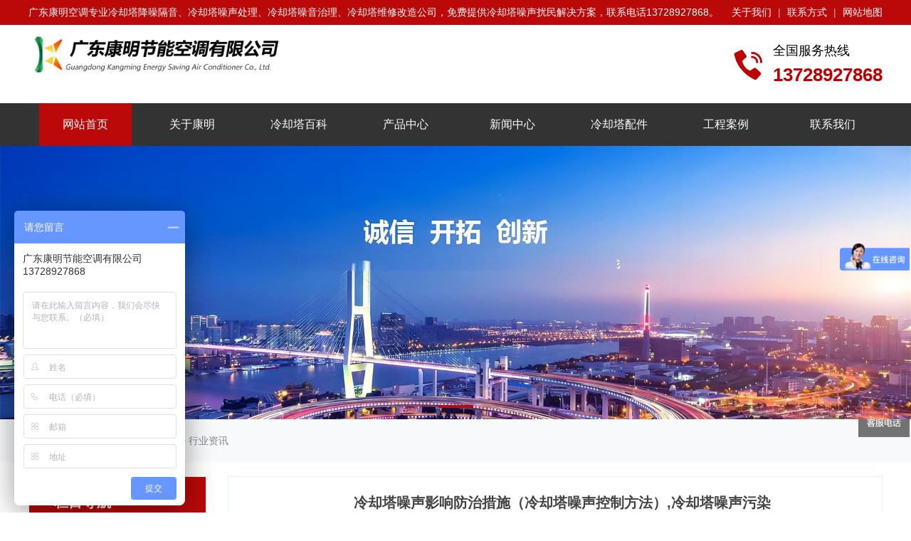

--- FILE ---
content_type: text/html
request_url: http://www.szkangming.com/news/1071.html
body_size: 9971
content:
<!DOCTYPE html>
<html lang="zh-CN">
<head>
<meta charset="UTF-8">
<meta http-equiv="X-UA-Compatible" content="IE=Edge">
<meta name="renderer" content="webkit|ie-comp|ie-stand" />
<meta name="viewport" content="width=device-width, initial-scale=1.0, maximum-scale=1.0, user-scalable=0">
<meta http-equiv="Cache-Control" content="no-transform" />
<meta name="applicable-device" content="pc,wap">
<meta name="MobileOptimized" content="width" />
<meta name="HandheldFriendly" content="true" />
<title>冷却塔噪声影响防治措施（冷却塔噪声控制方法）,冷却塔噪声污染-广东康明冷却塔降噪厂家</title>
<meta name="keywords" content="冷却塔噪声治理,冷却塔噪声" />
<meta name="description" content="炎热的夏天。虽然中央空调冷却塔带来了凉爽;冷却塔的噪音也随之而来。那么，有哪些措施可以防止和控制冷却塔噪音的影响呢?让我们回顾一下广东康明空调带的冷却塔降噪方法。" />
<link rel="canonical" href="http://www.szkangming.com/news/1071.html">
<link rel="stylesheet" href="http://www.szkangming.com/style/css/animate.min.css">
<link rel="stylesheet" href="http://www.szkangming.com/style/css/swiper.min.css">
<link rel="stylesheet" href="http://www.szkangming.com/style/css/style.css">
<link rel="stylesheet" href="http://www.szkangming.com/style/css/media.css">
<link rel="stylesheet" href="http://www.szkangming.com/style/css/foot.css">
<link rel="stylesheet" href="http://www.szkangming.com/style/css/base.css">
<script src="http://www.szkangming.com/style/js/jquery.min.js"></script>
<script src="http://www.szkangming.com/style/js/wow.min.js"></script>
<script src="http://www.szkangming.com/style/js/swiper.min.js"></script>
<script src="http://www.szkangming.com/style/js/yunu.js"></script>
<meta property="og:type" content="article"/>
<meta property="og:title" content="冷却塔噪声影响防治措施（冷却塔噪声控制方法）,冷却塔噪声污染-广东康明冷却塔降噪厂家"/>
<meta property="og:description" content="冷却塔噪声影响防治措施（冷却塔噪声控制方法）,冷却塔噪声污染"/>
<meta property="og:url" content="http://www.szkangming.com/news/1071.html"/>
<meta property="og:site_name" content="广东康明冷却塔降噪厂家"/>
</head>
<body>
    <script>
var _hmt = _hmt || [];
(function() {
  var hm = document.createElement("script");
  hm.src = "https://hm.baidu.com/hm.js?db8840aaeec0312adbd61638ed77748a";
  var s = document.getElementsByTagName("script")[0]; 
  s.parentNode.insertBefore(hm, s);
})();
</script>
<div class="headerbox">
  <div class="topbar wow fadeInDown">
    <div class="container clearfix">
      <span class="fr">
         <a href="/about/" title="关于我们">关于我们</a>
         <em>|</em> 
         <a href="/connect" title="联系方式">联系方式</a>
         <em>|</em> 
         <a href="/sitemap.html" title="网站地图">网站地图</a>
     </span>
      <span>广东康明空调专业冷却塔降噪隔音、冷却塔噪声处理、冷却塔噪音治理、冷却塔维修改造公司，免费提供冷却塔噪声扰民解决方案，联系电话13728927868。</span>
    </div>
  </div>
  <div class="header">
      <a href="tel:13728927868" style="display: none;">
        <!-- <span style="margin-right:25px">深圳冷却塔降噪维修</span> -->
        <img src="http://www.szkangming.com/style/images/dianhua.png" alt="电话" style="width: 12%;margin-right: -10px;" /></a>
    <div class="container header-logo clearfix ">
      <a href="javascript:;" class="menu-btn"><span></span></a>
      <div class="logo img-center wow fadeInLeft">
        <a href="http://www.szkangming.com/" title="广东康明冷却塔降噪厂家">
        <img src="http://www.szkangming.com/style/images/logo.png" alt="广东康明冷却塔降噪厂家"></a>
      </div>
      <!-- <h3>专注冷却塔维修改造</h3> -->
      <div class="tel wow fadeInRight">全国服务热线<strong>13728927868</strong></div>
    </div>
    <div class="nav">
      <div class="container">
        <ul>
          <li class="active"><i class="arr"></i><a href="/" title="网站首页">网站首页 </a></li>

                     
            <li >
              <i class="arr"></i><a href="http://www.szkangming.com/about/" alt="关于康明">关于康明</a>
              <div class="dropdown-box">
                                <p><a href="/about" alt="公司简介">公司简介</a></p>
                                <p><a href="http://www.szkangming.com/about/honor/" alt="荣誉资质">荣誉资质</a></p>
                                <p><a href="http://www.szkangming.com/about/service/" alt="降噪流程">降噪流程</a></p>
                 
              </div>
            </li>
       
                     
            <li >
              <i class="arr"></i><a href="http://www.szkangming.com/baike/" alt="冷却塔百科">冷却塔百科</a>
              <div class="dropdown-box">
                                <p><a href="http://www.szkangming.com/baike/faq/" alt="常见问题">常见问题</a></p>
                                <p><a href="http://www.szkangming.com/baike/weixiu/" alt="解决方案">解决方案</a></p>
                 
              </div>
            </li>
       
                     
            <li >
              <i class="arr"></i><a href="http://www.szkangming.com/product/" alt="产品中心">产品中心</a>
              <div class="dropdown-box">
                                <p><a href="http://www.szkangming.com/product/mute/" alt="静音冷却塔">静音冷却塔</a></p>
                                <p><a href="http://www.szkangming.com/product/bishi/" alt="闭式冷却塔">闭式冷却塔</a></p>
                                <p><a href="http://www.szkangming.com/product/open/" alt="开式冷却塔">开式冷却塔</a></p>
                                <p><a href="http://www.szkangming.com/product/hengliu/" alt="横流冷却塔">横流冷却塔</a></p>
                                <p><a href="http://www.szkangming.com/product/niliu/" alt="逆流冷却塔">逆流冷却塔</a></p>
                                <p><a href="http://www.szkangming.com/product/frp/" alt="圆形冷却塔">圆形冷却塔</a></p>
                                <p><a href="http://www.szkangming.com/product/cp/" alt="不锈钢冷却塔">不锈钢冷却塔</a></p>
                 
              </div>
            </li>
       
                     
            <li >
              <i class="arr"></i><a href="http://www.szkangming.com/news/" alt="新闻中心">新闻中心</a>
              <div class="dropdown-box">
                                <p><a href="http://www.szkangming.com/news/company/" alt="公司新闻">公司新闻</a></p>
                                <p><a href="http://www.szkangming.com/news/hangye/" alt="行业资讯">行业资讯</a></p>
                 
              </div>
            </li>
       
                     
            <li >
              <i class="arr"></i><a href="http://www.szkangming.com/peijian/" alt="冷却塔配件">冷却塔配件</a>
              <div class="dropdown-box">
                                <p><a href="http://www.szkangming.com/peijian/tianliao/" alt="冷却塔填料">冷却塔填料</a></p>
                                <p><a href="http://www.szkangming.com/peijian/dianji/" alt="冷却塔电机">冷却塔电机</a></p>
                                <p><a href="http://www.szkangming.com/peijian/fan/" alt="冷却塔风机">冷却塔风机</a></p>
                                <p><a href="http://www.szkangming.com/peijian/jsq/" alt="冷却塔减速机">冷却塔减速机</a></p>
                                <p><a href="http://www.szkangming.com/peijian/xsq/" alt="冷却塔消声器">冷却塔消声器</a></p>
                                <p><a href="http://www.szkangming.com/peijian/other/" alt="其他配件">其他配件</a></p>
                 
              </div>
            </li>
       
                     
            <li >
              <i class="arr"></i><a href="http://www.szkangming.com/case/" alt="工程案例">工程案例</a>
              <div class="dropdown-box">
                                <p><a href="http://www.szkangming.com/case/jiudian/" alt="星际酒店">星际酒店</a></p>
                                <p><a href="http://www.szkangming.com/case/shop/" alt="购物连锁">购物连锁</a></p>
                                <p><a href="http://www.szkangming.com/case/shangye/" alt="商业楼宇">商业楼宇</a></p>
                                <p><a href="http://www.szkangming.com/case/gongye/" alt="工业厂房">工业厂房</a></p>
                 
              </div>
            </li>
       
                     
            <li >
              <i class="arr"></i><a href="http://www.szkangming.com/connect/" alt="联系我们">联系我们</a>
              <div class="dropdown-box">
                 
              </div>
            </li>
       
             
        </ul>
      </div>
    </div>
  </div>
</div>
<div class="swiper-container banner">
<div class="swiper-wrapper">
<div class="swiper-slide"><a href="/tags.html" target="_blank"><img src="/upload/kmimg/538a4904c7a5f18ec5c9e2d4f9831ac7.jpg" alt="冷却塔维修厂家" /></a> </div>
<div class="swiper-slide"><a href="/tags/33_0.html" target="_blank"><img src="/upload/kmimg/6e343463ffe05dab4367da05a1b93378.jpg" alt="凉水塔维修" /></a> </div>
<div class="swiper-slide"><a href="/tags/14_0.html" target="_blank"><img src="/upload/kmimg/f204805c2facec196c8a02e9c4f60d53.jpg" alt="冷却塔效率" /></a> </div>

</div>
<div class="swiper-pagination"></div>
</div>
<div class="swiper-container banner banner1">
<div class="swiper-wrapper">
<div class="swiper-slide"><a href="/tags.html"><img src="/upload/kmimg/538a4904c7a5f18ec5c9e2d4f9831ac7.jpg" alt="冷却塔维修厂家" /></a> </div>
<div class="swiper-slide"><a href="/tags/33_0.html"><img src="/upload/kmimg/6e343463ffe05dab4367da05a1b93378.jpg" alt="凉水塔维修" /></a> </div>
<div class="swiper-slide"><a href="/tags/14_0.html"><img src="/upload/kmimg/f204805c2facec196c8a02e9c4f60d53.jpg" alt="冷却塔效率" /></a> </div>
</div>
<div class="swiper-pagination"></div>
</div>
<!-- head end -->
<div class="crumbsbox">
  <div class="crumbs">
    <b><span class="iconfont icon-51"></span>您的位置: </b><a href="http://www.szkangming.com/">网站首页</a>&nbsp;>&nbsp;<a href="http://www.szkangming.com/news/">新闻中心</a>&nbsp;>&nbsp;<a href="http://www.szkangming.com/news/hangye/">行业资讯</a></div>
</div>
<div class="new_tab">
	<ul>
	  	 	   <li><a href="http://www.szkangming.com/news/company" title="公司新闻">公司新闻</a></li>
  	   <li><a href="http://www.szkangming.com/news/hangye" title="行业资讯">行业资讯</a></li>
             
  </ul>
  </div>
  <div class="section-sub">
	  <div class="container">
		  <div class="ct2 clearfix">
  <div class="ct2-sd">
	<div class="panel-sd">
	  <div class="tit"><span>栏目导航</span></div>
	  <ul class="lanmu">
		<ul>
		  		 		   <li><a href="http://www.szkangming.com/news/company" title="公司新闻" class="nav1">公司新闻</a></li>
			   <li><a href="http://www.szkangming.com/news/hangye" title="行业资讯" class="nav1">行业资讯</a></li>
	           
	  </ul>     
	  </ul>
	</div>
	<div class="left_newsbox">
  <div class="news_title">
  <p>热门产品</p>
  </div>
  <dl>
  <a href="http://www.szkangming.com/product/589.html" alt="方形横流超静音冷却塔生产厂家(广东品牌冷却塔厂家)">
  <dt><img src="/upload/kmimg/fcd6c00bee3fa5e688916f153dac3f83.png" alt="方形横流超静音冷却塔生产厂家(广东品牌冷却塔厂家)"></dt>
  <dd><p>方形横流超静音冷却塔生产厂家(广东品牌冷却塔厂家)</p></dd>
  </a>
  </dl>
    <dl>
  <a href="http://www.szkangming.com/product/810.html" alt="横流式冷却塔是干什么的,横流式冷却塔价格多少">
  <dt><img src="/upload/kmimg/61a02c3093b87a990c03f3d095c12014.jpg" alt="横流式冷却塔是干什么的,横流式冷却塔价格多少"></dt>
  <dd><p>横流式冷却塔是干什么的,横流式冷却塔价格多少</p></dd>
  </a>
  </dl>
    <dl>
  <a href="http://www.szkangming.com/product/808.html" alt="闭式冷却塔与开式冷却塔的不同之处,开式冷却塔工作原理示意图">
  <dt><img src="/upload/kmimg/dd015e43cddc1af0e6aba8863ea19c50.jpg" alt="闭式冷却塔与开式冷却塔的不同之处,开式冷却塔工作原理示意图"></dt>
  <dd><p>闭式冷却塔与开式冷却塔的不同之处,开式冷却塔工作原理示意图</p></dd>
  </a>
  </dl>
    <dl>
  <a href="http://www.szkangming.com/product/10.html" alt="开式横流冷却塔(什么是横流式冷却塔)">
  <dt><img src="/upload/kmimg/61a02c3093b87a990c03f3d095c12014.jpg" alt="开式横流冷却塔(什么是横流式冷却塔)"></dt>
  <dd><p>开式横流冷却塔(什么是横流式冷却塔)</p></dd>
  </a>
  </dl>
    <dl>
  <a href="http://www.szkangming.com/product/467.html" alt="玻璃钢逆流式冷却塔参数(逆流式冷却塔选型及参数)">
  <dt><img src="/upload/kmimg/e81649b9f3edc64e30f4c9177ad1e523.jpg" alt="玻璃钢逆流式冷却塔参数(逆流式冷却塔选型及参数)"></dt>
  <dd><p>玻璃钢逆流式冷却塔参数(逆流式冷却塔选型及参数)</p></dd>
  </a>
  </dl>
    
  </div>
	<div class="common_problembox">
  <div class="problem_title">
  <p>热门阅读</p>
  </div>
  <dl>
	  <dd><a href="http://www.szkangming.com/news/665.html" title="冷却塔冷却水温正常是多少(高温冷却塔进出水温差标准)">冷却塔冷却水温正常是多少(高温冷却塔进出水温</a></dd>
    <dd><a href="http://www.szkangming.com/news/528.html" title="冷却塔标准冷吨和水吨之间怎么换算(冷却水塔吨位计算)">冷却塔标准冷吨和水吨之间怎么换算(冷却水塔吨</a></dd>
    <dd><a href="http://www.szkangming.com/news/790.html" title="冷却塔水管进水和回水安装方法(冷却塔供回水管路安装)">冷却塔水管进水和回水安装方法(冷却塔供回水管</a></dd>
    <dd><a href="http://www.szkangming.com/news/888.html" title="冷却塔正常使用一天消耗多少水,冷却塔每天的用水量计算公式">冷却塔正常使用一天消耗多少水,冷却塔每天的用</a></dd>
    <dd><a href="http://www.szkangming.com/news/754.html" title="冷却塔型号规格有哪些(冷却塔选型需要哪些参数)？">冷却塔型号规格有哪些(冷却塔选型需要哪些参数</a></dd>
    <dd><a href="http://www.szkangming.com/news/756.html" title="冷却塔平衡管作用和原理(冷却塔内的平衡管是干什么用的)">冷却塔平衡管作用和原理(冷却塔内的平衡管是干</a></dd>
    <dd><a href="http://www.szkangming.com/news/451.html" title="冷却塔对循环水质的要求(冷却塔循环水水质要求)">冷却塔对循环水质的要求(冷却塔循环水水质要求</a></dd>
    <dd><a href="http://www.szkangming.com/news/887.html" title="冷却塔循环冷却水的水质指标有哪些,冷却塔水质指标准">冷却塔循环冷却水的水质指标有哪些,冷却塔水质</a></dd>
    <dd><a href="http://www.szkangming.com/news/360.html" title="冷却塔集水盘作用(玻璃钢冷却塔积水盘容量湿球温度作用)">冷却塔集水盘作用(玻璃钢冷却塔积水盘容量湿球</a></dd>
    <dd><a href="http://www.szkangming.com/news/515.html" title="冷却塔填料用量的计算方法(冷却塔填料使用多少怎么计算)">冷却塔填料用量的计算方法(冷却塔填料使用多少</a></dd>
    </dl>
  </div>
  <div class="common_problembox">
	<div class="problem_title">
	<p>近期更新</p>
	</div>
	<dl>
			<dd><a href="http://www.szkangming.com/news/1851.html" title="冷却塔管道需要保温吗,冷却塔只在夏季使用管道要保温吗">冷却塔管道需要保温吗,冷却塔只在夏季使用管道</a></dd>
		<dd><a href="http://www.szkangming.com/news/1850.html" title="冷却塔管道安装方法介绍,冷却塔管道改造公司">冷却塔管道安装方法介绍,冷却塔管道改造公司</a></dd>
		<dd><a href="http://www.szkangming.com/news/1849.html" title="玻璃钢逆流式冷却塔与横流式冷却塔有什么不同？">玻璃钢逆流式冷却塔与横流式冷却塔有什么不同？</a></dd>
		<dd><a href="http://www.szkangming.com/news/1848.html" title="吹塑机冷却塔的作用,吹塑机冷却塔选型计算">吹塑机冷却塔的作用,吹塑机冷却塔选型计算</a></dd>
		<dd><a href="http://www.szkangming.com/news/1847.html" title="水冷式冷水机为什么需要配冷却塔,冷水机和冷却塔的关系">水冷式冷水机为什么需要配冷却塔,冷水机和冷却</a></dd>
		<dd><a href="http://www.szkangming.com/news/1846.html" title="冷水机有什么作用,为什么要用冷水机？">冷水机有什么作用,为什么要用冷水机？</a></dd>
		<dd><a href="http://www.szkangming.com/peijian/1845.html" title="中央空调冷却塔洒水喷头">中央空调冷却塔洒水喷头</a></dd>
		<dd><a href="http://www.szkangming.com/news/1844.html" title="冷却塔漏水怎么修补,冷却塔底部漏水用什么胶水修补">冷却塔漏水怎么修补,冷却塔底部漏水用什么胶水</a></dd>
		<dd><a href="http://www.szkangming.com/news/1843.html" title="冷却塔底盆漏水修补方法,冷却塔底盘为什么会漏水">冷却塔底盆漏水修补方法,冷却塔底盘为什么会漏</a></dd>
		<dd><a href="http://www.szkangming.com/news/1842.html" title="冷却塔进风口处结冰的原因,冷却塔进风口处结冰的影响">冷却塔进风口处结冰的原因,冷却塔进风口处结冰</a></dd>
		</dl>
	</div>
  <div class="panel-sd">
  <div class="tit"><i>联系我们</i>Contact us</div>
  <div class="contact-sd">
  <div class="tel">全国咨询热线</div>
  <div class="cont">
  <p><b>广东康明冷却塔降噪厂家</b></p>
  <p>联系人：王经理</p>
  <p>电话：13728927868</p>
  <p>邮箱：km23055667@163.com</p>
  <p>地址：深圳市龙华区龙华大道2125号卫东龙商务大厦A座1916A</p>
  </div>
  </div>
  </div> 
  </div>
			<div class="ct2-mn">
				<div class="yunu-infocontent">
					<div class="yunu-infocontent-desc">
						<div class="yunu-infocontent-title">
							<h1>冷却塔噪声影响防治措施（冷却塔噪声控制方法）,冷却塔噪声污染</h1>
							<p> <span>广东康明</span> <span>发布时间：2024-12-31 </span><span>浏览量：<script src=http://www.szkangming.com/e/public/ViewClick/?classid=15&id=1071&addclick=1></script></span> </p>
						</div>
						<div class="contentbox">
              <p class="nypic"><img src="/upload/images/238.jpg" alt="冷却塔噪声影响防治措施（冷却塔噪声控制方法）,冷却塔噪声污染"></p>
              <p><img src="/upload/img/2022062211250276276.jpg" alt="" /></p><p>  炎热的夏天。<a href=http://www.szkangming.com/tags/226_0.html target=_blank class=infotextkey>中央空调</a>冷却塔带来凉爽的同时；<a href=http://www.szkangming.com/tags/10_0.html target=_blank class=infotextkey>冷却塔噪音</a>也随之而来。那么，可以采取哪些措施来防治冷却塔噪声的影响呢？我们来回顾一下广东康明空调带<a href=http://www.szkangming.com target=_blank class=infotextkey>冷却塔降噪</a>厂家。 </p><p> 1.布局合理。 </p><p> 合理的布局是实现功能分区和动静态分区。由于噪声源较强，冷却塔宜布置在生产区或活动区等噪声要求较低的区域。避免太靠近办公室、宿舍、住宅区等噪声敏感建筑物，以免影响员工和居民的工作。设置不同功能区域之间的噪声防护距离。噪声要求较低的建筑物或房间宜布置在环境噪声较高的功能区附近。 </p><p> 2、合理选择冷却塔。 </p><p> 目前冷却塔型号众多，低噪音冷却塔、超低噪音冷却塔层出不穷。选择冷却塔时，当所选冷却塔噪声源较大，不能满足噪声功能要求时，可采取消声、减震、隔声等措施，降低冷却塔的强噪声源。 </p><p> 降低噪音的基本方法是在各种设备上安装减震垫、减震弹簧等措施，防止设备振动和噪音。其次，在<a href=http://www.szkangming.com/tags/23_0.html target=_blank class=infotextkey>冷却塔风机</a>的进风口和出风口处安装消声器。合理的消声器可以降低其他10个出风口的噪音。另外，还可以通过在塔架底盘上设置金属网、聚氨酯材料等透水材料，降低落水高度来降低落水噪音。最后，可以通过安装变频器来降低<a href=http://www.szkangming.com/tags/98_0.html target=_blank class=infotextkey>水泵</a>和风扇的噪音。 </p><p> 3.传播途径的控制。 </p><p> 控制传播路径是指从声波传播路径上采取措施，降低声波传播能量。当无法避开敏感点时，应对敏感点采取防护措施。 </p><p> 噪声敏感点一般为住宅、医院、学校、政府机关等。为了减少敏感点人群声音的影响，可以采取隔音窗、室内吸音材料等措施。被采取。 </p></div>
              <p style="text-indent: 2em;">以上就是<strong><a href="http://www.szkangming.com/" title="冷却塔降噪">冷却塔降噪</a></strong>厂家广东康明节能空调为大家带来冷却塔噪声影响防治措施（冷却塔噪声控制方法）,冷却塔噪声污染的介绍了，希望对大家有所帮助。</p>
            

			  <p>　　在提升生产效率与应对环境温度的挑战中，冷却塔扮演着至关重要的角色。但您是否曾担忧它无法始终保持最佳性能？让我们的工业冷却系统变得更加强大、智能和高效！是否还在为冷却塔效率不佳而烦恼？现在就联系我们，获取<span style="font-size:16px;color:#FF0000;font-weight: bold;">免费定制专属的冷却塔噪声解决方案</span>，与冷却塔噪音扰民彻底告别！</p>

              <p>　　<span style="color:#FF0000;font-weight: bold;">&middot;个性方案：</span>我们的专业团队将根据您的具体需求，打造专属的冷却塔方案，确保您的投资获得最佳回报。</p>
              <p>　　<span style="color:#FF0000;font-weight: bold;">&middot;性能优化：</span>采用我们的方案，不仅提升冷却塔的工作效率，还能有效降低能源消耗，实现高效冷却。</p>
              <p>　　<span style="color:#FF0000;font-weight: bold;">&middot;经久耐用：</span>选择我们的解决方案，将延长冷却塔的使用寿命，减少维修费用，享受长期稳定的冷却效果。</p>
              <p>　　<span style="color:#FF0000;font-weight: bold;">&middot;智能降噪：</span>提供的不围蔽冷却塔降噪方案，采用先进技术，有效降低噪音，同时确保冷却塔的散热效率不受影响。</p>
              <p>　<span style="color:#FF0000;font-weight: bold;">　&middot;立刻行动：</span>拨打我们的免费冷却塔专属方案：<span style="color:#FF0000;font-weight: bold;">13728927868</span>，获取您的定制化解决方案。</p>  
<p style="font-size: 12px;">文章链接：<a href="http://www.szkangming.com/news/1071.html" title="冷却塔噪声影响防治措施（冷却塔噪声控制方法）,冷却塔噪声污染"> 冷却塔噪声影响防治措施（冷却塔噪声控制方法）,冷却塔噪声污染 </a>http://www.szkangming.com/news/1071.html </p>
<p style="font-size: 12px;">
  <span>本文标签：</span>		
<a href="http://www.szkangming.com/tags/173_0.html" title="噪声"> 噪声 </a>/
<a href="http://www.szkangming.com/tags/377_0.html" title="声波"> 声波 </a>/
<a href="http://www.szkangming.com/tags/116_0.html" title="低噪音冷却塔"> 低噪音冷却塔 </a>/
	
  </p>	
						<div class="actdetailmodel">
							<div class="up_down">
								<ul>

                  <li >
                                         
                    上一篇：<a href="http://www.szkangming.com/news/1070.html" title="影响冷却塔散热的主要因素有哪些（冷却塔温度降不下来的">影响冷却塔散热的主要因素有哪些…</a>
                     
                     
                    </li>

										<li>
                       
                      下一篇：<a href="http://www.szkangming.com/news/1072.html" title="控制冷却塔噪声常用的方法有哪些？,冷却塔噪声治理公司">控制冷却塔噪声常用的方法有哪些 </a>
                       
                       
                      </li>
								</ul>
							</div>           
						</div>
					</div>
          <div class="news-list">
             <div class="news-list-tit"> <h3>相关推荐</h3></div>
            <ul><li ><a href="http://www.szkangming.com/news/1120.html" title="噪声治理成为城市建设发展的重点,城市噪音污染治理">噪声治理成为城市建设发展的重点,城市噪音污染治理</a></li><li ><a href="http://www.szkangming.com/news/1092.html" title="冷却塔噪声源及常见处理方案（冷却塔噪声控制方法）,冷却塔噪声标准">冷却塔噪声源及常见处理方案（冷却塔噪声控制方法）,冷却塔噪声</a></li><li ><a href="http://www.szkangming.com/news/1775.html" title="冷却塔的主要噪声源有哪些？,冷却塔噪音噪声来源是什么">冷却塔的主要噪声源有哪些？,冷却塔噪音噪声来源是什么</a></li><li ><a href="http://www.szkangming.com/news/1208.html" title="酒店中央空调冷却塔噪声治理,酒店中央空调怎么调制冷">酒店中央空调冷却塔噪声治理,酒店中央空调怎么调制冷</a></li><li ><a href="http://www.szkangming.com/news/1293.html" title="冷却塔降噪处理有哪些？,冷却塔降噪处理方式有哪些">冷却塔降噪处理有哪些？,冷却塔降噪处理方式有哪些</a></li><li ><a href="http://www.szkangming.com/news/1435.html" title="降低冷却塔水泵噪音的方法,冷却塔降噪治理方法及措施">降低冷却塔水泵噪音的方法,冷却塔降噪治理方法及措施</a></li><li ><a href="http://www.szkangming.com/news/1233.html" title="如何解决冷却塔滴水声音过大的问题（冷却塔用超静音多翼离心风机）,冷却塔有噪声">如何解决冷却塔滴水声音过大的问题（冷却塔用超静音多翼离心</a></li><li ><a href="http://www.szkangming.com/news/1039.html" title="如何降低冷却塔的噪音并使其“安静”下来,冷却塔噪音标准是多少">如何降低冷却塔的噪音并使其“安静”下来,冷却塔噪音标准是</a></li><li ><a href="http://www.szkangming.com/news/1056.html" title="掌握这些冷却塔降噪处理方法，轻松解决冷却塔噪音问题,冷却塔降温效果差解决方案">掌握这些冷却塔降噪处理方法，轻松解决冷却塔噪音问题,冷却塔</a></li><li ><a href="http://www.szkangming.com/news/1192.html" title="空调降噪的三种噪声控制方法,空调机组降噪处理">空调降噪的三种噪声控制方法,空调机组降噪处理</a></li>   </ul>
          </div>
				</div>
			</div>
		</div>
	</div>
</div>
<div class="section">
	<div class="container">
	   <div class="yunu-link tags">
		<h4> <a href="http://www.szkangming.com/tags.html" title="TAGS标签">TAGS </a> <small>/ TAGS</small></h4>
		<ul class="clearfix">
		  		  		  <li><a href="http://www.szkangming.com/zt/zaoyin" target="_blank" title="冷却塔噪音">冷却塔噪音</a></li>
		  		  		  <li><a href="http://www.szkangming.com/zt/hengliu" target="_blank" title="横流冷却塔">横流冷却塔</a></li>
		  		  		  <li><a href="http://www.szkangming.com/zt/gylqt" target="_blank" title="工业冷却塔">工业冷却塔</a></li>
		  		  		  <li><a href="http://www.szkangming.com/zt/mali" target="_blank" title="马利冷却塔">马利冷却塔</a></li>
		  		  		  <li><a href="http://www.szkangming.com/zt/dianji" target="_blank" title="冷却塔电机">冷却塔电机</a></li>
		  		  		  <li><a href="http://www.szkangming.com/zt/liangji" target="_blank" title="良机冷却塔">良机冷却塔</a></li>
		        		  <li><a href="http://www.szkangming.com/tags/466_0.html" target="_blank" title="防水">防水</a></li>
		  		  <li><a href="http://www.szkangming.com/tags/491_0.html" target="_blank" title="冷冻">冷冻</a></li>
		  		  <li><a href="http://www.szkangming.com/tags/371_0.html" target="_blank" title="拼装">拼装</a></li>
		  		  <li><a href="http://www.szkangming.com/tags/210_0.html" target="_blank" title="机械冷却塔">机械冷却塔</a></li>
		  		  <li><a href="http://www.szkangming.com/tags/179_0.html" target="_blank" title="变频器">变频器</a></li>
		  		  <li><a href="http://www.szkangming.com/tags/443_0.html" target="_blank" title="螺杆">螺杆</a></li>
		  		  <li><a href="http://www.szkangming.com/tags/439_0.html" target="_blank" title="润滑油">润滑油</a></li>
		  		  <li><a href="http://www.szkangming.com/tags/126_0.html" target="_blank" title="保养">保养</a></li>
		  		  <li><a href="http://www.szkangming.com/tags/424_0.html" target="_blank" title="热水">热水</a></li>
		  		  <li><a href="http://www.szkangming.com/tags/208_0.html" target="_blank" title="铜管">铜管</a></li>
		  		  <li><a href="http://www.szkangming.com/tags/445_0.html" target="_blank" title="维修保养">维修保养</a></li>
		  		  <li><a href="http://www.szkangming.com/tags/284_0.html" target="_blank" title="冷却塔安装">冷却塔安装</a></li>
		  		  <li><a href="http://www.szkangming.com/tags/328_0.html" target="_blank" title="冷却塔补水阀">冷却塔补水阀</a></li>
		  		  <li><a href="http://www.szkangming.com/tags/13_0.html" target="_blank" title="冷却塔降噪">冷却塔降噪</a></li>
		  		  <li><a href="http://www.szkangming.com/tags/136_0.html" target="_blank" title="逆流塔">逆流塔</a></li>
		  		  <li><a href="http://www.szkangming.com/tags/231_0.html" target="_blank" title="化工">化工</a></li>
		  		  <li><a href="http://www.szkangming.com/tags/352_0.html" target="_blank" title="夏季">夏季</a></li>
		  		  <li><a href="http://www.szkangming.com/tags/133_0.html" target="_blank" title="冷却塔消声器">冷却塔消声器</a></li>
		  		  <li><a href="http://www.szkangming.com/tags/410_0.html" target="_blank" title="检测">检测</a></li>
		  		  <li><a href="http://www.szkangming.com/tags/264_0.html" target="_blank" title="传动轴">传动轴</a></li>
		  		  <li><a href="http://www.szkangming.com/tags/74_0.html" target="_blank" title="循环水箱">循环水箱</a></li>
		  		  <li><a href="http://www.szkangming.com/tags/515_0.html" target="_blank" title="工作效率">工作效率</a></li>
		  		  <li><a href="http://www.szkangming.com/tags/476_0.html" target="_blank" title="冷却塔">冷却塔</a></li>
		  		  <li><a href="http://www.szkangming.com/tags/82_0.html" target="_blank" title="冷却塔水量">冷却塔水量</a></li>
		  		  <li><a href="http://www.szkangming.com/tags/357_0.html" target="_blank" title="空调机组">空调机组</a></li>
		  <li><a href="http://www.szkangming.com/gaizao.html" target="_blank" title="冷却塔改造">冷却塔改造</a></li>
		</ul>
	  </div> 
 <!-- <div class="yunu-link">
		<h4>专题页 <small>/ THEMATIC PAGE</small></h4>
		<ul class="clearfix">
		  		  		  <li><a href="http://www.szkangming.com/zt/zaoyin" target="_blank" title="冷却塔噪音">冷却塔噪音</a></li>
		  		  		  <li><a href="http://www.szkangming.com/zt/hengliu" target="_blank" title="横流冷却塔">横流冷却塔</a></li>
		  		  		  <li><a href="http://www.szkangming.com/zt/gylqt" target="_blank" title="工业冷却塔">工业冷却塔</a></li>
		  		  		  <li><a href="http://www.szkangming.com/zt/mali" target="_blank" title="马利冷却塔">马利冷却塔</a></li>
		  		  		  <li><a href="http://www.szkangming.com/zt/dianji" target="_blank" title="冷却塔电机">冷却塔电机</a></li>
		  		  		  <li><a href="http://www.szkangming.com/zt/liangji" target="_blank" title="良机冷却塔">良机冷却塔</a></li>
		  		   			 			 <li><a href="http://www.szkangming.com/s/zaoyin/" target="_blank" title="冷却塔噪音">冷却塔噪音</a></li>
		  			 			 <li><a href="http://www.szkangming.com/s/cct/" target="_blank" title="闭式冷却塔">闭式冷却塔</a></li>
		  			 			 <li><a href="http://www.szkangming.com/s/wx/" target="_blank" title="冷却塔维修">冷却塔维修</a></li>
		  			 			 <li><a href="http://www.szkangming.com/s/tianliao/" target="_blank" title="冷却塔填料">冷却塔填料</a></li>
		  		</ul>
	  </div> -->
	  <div class="yunu-link">
		<h4>友情链接 <small>/ LINKS</small></h4>
		<ul class="clearfix">
									<li><a href="http://www.szkangming.com/s/zaoyin/" target="_blank" title="冷却塔噪音">冷却塔噪音</a></li>
		 						<li><a href="http://www.szkangming.com/s/cct/" target="_blank" title="闭式冷却塔">闭式冷却塔</a></li>
		 						<li><a href="http://www.szkangming.com/s/wx/" target="_blank" title="冷却塔维修">冷却塔维修</a></li>
		 						<li><a href="http://www.szkangming.com/s/tianliao/" target="_blank" title="冷却塔填料">冷却塔填料</a></li>
		 		  		  <li> <a href="http://weixiu.somark.cn" target="_blank"  title="空调维修">空调维修</a>	</li>
		  		  <li> <a href="https://www.zglqtcj.com/" target="_blank"  title="闭式冷却塔厂家">闭式冷却塔厂家</a>	</li>
		  		  <li> <a href="https://www.cti-cert.com" target="_blank"  title="华测">华测</a>	</li>
		  		</ul>
	  </div>
	</div>
  </div>
  <!-- 底部开始 -->
  <div class="foot" id="index00">
	<div class="auto">
	  <div class="ft_det clearfix">
		<div class="info fl">
		  <p class="tel">广东康明冷却塔降噪厂家</p>
		  <p class="tel">电话：13728927868</p>
		  <p class="tel">邮箱：km23055667@163.com</p>
		  <p class="tel">地址：深圳市龙华区龙华大道2125号卫东龙商务大厦A座1916A</p>
		</div>
		<div class="col fl">
		  <h6 class="tit"><a href="javascript:;">冷却塔百科</a></h6>
		  <div class="lks">
			 			  <a href="http://www.szkangming.com/news/708.html" title="降低冷却塔填料阻塞的三种方法(减少冷却塔填料堵塞办法)" target="_blank">降低冷却塔填料阻塞的三种方法(减少冷却塔填料堵塞办法)</a>
			  			  <a href="http://www.szkangming.com/news/386.html" title="冷却塔电机维修保养(冷却塔专用电机,良机冷却塔电机)" target="_blank">冷却塔电机维修保养(冷却塔专用电机,良机冷却塔电机)</a>
			  			  <a href="http://www.szkangming.com/news/1199.html" title="冷却塔噪声污染对居民的影响,冷却塔产生噪声污染吗" target="_blank">冷却塔噪声污染对居民的影响,冷却塔产生噪声污染吗</a>
			  			  <a href="http://www.szkangming.com/news/1294.html" title="冷却塔选型需要哪些设计参数以及选型冷却塔时应注意什么？,冷却塔选型计算公式" target="_blank">冷却塔选型需要哪些设计参数以及选型冷却塔时应注意什么？,冷却塔选型计算公式</a>
			  			  <a href="http://www.szkangming.com/news/1823.html" title="冷却塔风机故障及维护,冷却塔风机作用" target="_blank">冷却塔风机故障及维护,冷却塔风机作用</a>
			  		  </div>
		</div>
		<div class="col fl">
		  <h6 class="tit"><a href="javascript:;">新闻中心</a></h6>
		  <div class="lks">
			  			<a href="http://www.szkangming.com/news/327.html" title="冷却塔吊装与安装中的注意事项(冷却塔施工需要塔吊吗)" target="_blank">冷却塔吊装与安装中的注意事项(冷却塔施工需要塔吊吗)</a>
						<a href="http://www.szkangming.com/news/272.html" title="冷却塔应用的场合有哪些呢,冷却塔应用在什么场所" target="_blank">冷却塔应用的场合有哪些呢,冷却塔应用在什么场所</a>
						<a href="http://www.szkangming.com/news/564.html" title="什么是循环水处理系统(循环水处理的作用)" target="_blank">什么是循环水处理系统(循环水处理的作用)</a>
						<a href="http://www.szkangming.com/news/1117.html" title="冷却塔噪声的环保规定有哪些？冷却塔会产生噪音污染吗？,冷却塔噪声治理工程" target="_blank">冷却塔噪声的环保规定有哪些？冷却塔会产生噪音污染吗？,冷却塔噪声治理工程</a>
						<a href="http://www.szkangming.com/news/1177.html" title="冷却塔降噪采用的冷却塔降噪技术有哪些？,冷却塔降噪用到的仪器" target="_blank">冷却塔降噪采用的冷却塔降噪技术有哪些？,冷却塔降噪用到的仪器</a>
					  </div>
		</div>
		<div class="vx fr" style="border-left: none;">
		  <dl>
			<dt><img src="http://www.szkangming.com/style/images/douyin.png" alt="抖音" class="pic"></dt>
			<dd>
			  <p class="fz">抖音号</p>
			</dd>
		  </dl>
		</div>
		<div class="vx fr" style="border-left: none;">
		  <dl>
			<dt><img src="http://www.szkangming.com/style/images/wx.jpg" alt="微信" class="pic"></dt>
			<dd>
			  <p class="fz">微信号</p>
			</dd>
		  </dl>
		</div>
	  </div>
	  <p id="toyongbtm_last_p">Copyright © 2022-2025 广东康明冷却塔降噪厂家 All Rights Reserved. | 
		<a href="/sitemap.xml" target="_blank" >网站地图</a> | 
		<a href="https://beian.miit.gov.cn" rel="nofllow" target="_blank">粤ICP备2021149527号</a>
		<a target="_blank" href="http://www.beian.gov.cn/portal/registerSystemInfo?recordcode=44030902003126" rel="nofllow">
		  <img src="/style/images/beian.png">粤公网安备 44030902003126号</a>
	  </p>
	</div>
  </div>
  <div class="footer" style="display: none;">
	<div class="container clearfix">
		<div class="fnav">
			<div class="dh">
			  <a href="http://www.szkangming.com/" title="网站首页">网站首页</a>
			  <a href="http://www.szkangming.com/about/" title="关于我们">关于我们</a>
			  <a href="http://www.szkangming.com/cpzx/" title="产品中心">产品中心</a>
			  <a href="http://www.szkangming.com/news/" title="新闻中心">新闻中心</a>            
			  <a href="http://www.szkangming.com/product/" title="产品中心">产品中心</a>
			  <a href="http://www.szkangming.com/case/" title="工程案例">工程案例</a>
			  <a href="http://www.szkangming.com/connect/" title="联系我们">联系我们</a>
			</div>
			<div class="contact">
			  <div class="fl">
				<p><span><img src="http://www.szkangming.com/style/images/f3.png"></span>王经理</p>
				 <p><span><img src="http://www.szkangming.com/style/images/f1.png"></span>邮箱：km23055667@163.com</p>
			  </div>
			  <div class="fr">
				 <p><span><img src="http://www.szkangming.com/style/images/f2.png"></span>电话：13728927868</p>
				 <p><span><img src="http://www.szkangming.com/style/images/f4.png"></span>地址：深圳市龙华区龙华大道2125号卫东龙商务大厦A座1916A</p>
			  </div>
			</div>
		</div>
		<div class="ewm">
			<img src="http://www.szkangming.com/style/images/wx.jpg" title="微信">
			<img src="http://www.szkangming.com/style/images/douyin.png"  title="抖音" width="120px" height="120px">
			<div class="tel">全国咨询热线<strong>13728927868</strong></div>
		</div>
	</div>
  <div class="tabnav" style="display: none;">
	  <ul>
			<li><a href="http://www.szkangming.com/connect/" title="联系我们">联系我们</a></li>
		<li><a href="tel:13728927868" rel="nofllow">电话沟通</a></li>
	  </ul>
  </div>
  <script src="http://www.szkangming.com/style/js/banner.js"></script>
	<div class="footer-copy">
	  <div class="container">
		Copyright © 2020-2024 广东康明冷却塔降噪厂家 All Rights Reserved. 
	  </div>
	</div>
  </div>
  <!-- 客服开始 -->
  <link href="http://www.szkangming.com/style/css/zzsc.css" rel="stylesheet" type="text/css">
  <script type="text/javascript" src="http://www.szkangming.com/style/js/zzsc.js"></script>
  <div id="top"></div>
  <!-- 客服 结束 -->
</body>
</html>
<style>
  .nypic img{max-width: 90%;}
</style>

--- FILE ---
content_type: text/css
request_url: http://www.szkangming.com/style/css/animate.min.css
body_size: 5442
content:
@charset "UTF-8";
@-webkit-keyframes bounce {

	0%,
	20%,
	53%,
	80%,
	to {
		-webkit-animation-timing-function: cubic-bezier(.215, .61, .355, 1);
		animation-timing-function: cubic-bezier(.215, .61, .355, 1);
		-webkit-transform: translateZ(0);
		transform: translateZ(0)
	}

	40%,
	43% {
		-webkit-animation-timing-function: cubic-bezier(.755, .05, .855, .06);
		animation-timing-function: cubic-bezier(.755, .05, .855, .06);
		-webkit-transform: translate3d(0, -30px, 0);
		transform: translate3d(0, -30px, 0)
	}

	70% {
		-webkit-animation-timing-function: cubic-bezier(.755, .05, .855, .06);
		animation-timing-function: cubic-bezier(.755, .05, .855, .06);
		-webkit-transform: translate3d(0, -15px, 0);
		transform: translate3d(0, -15px, 0)
	}

	90% {
		-webkit-transform: translate3d(0, -4px, 0);
		transform: translate3d(0, -4px, 0)
	}
}

@keyframes bounce {

	0%,
	20%,
	53%,
	80%,
	to {
		-webkit-animation-timing-function: cubic-bezier(.215, .61, .355, 1);
		animation-timing-function: cubic-bezier(.215, .61, .355, 1);
		-webkit-transform: translateZ(0);
		transform: translateZ(0)
	}

	40%,
	43% {
		-webkit-animation-timing-function: cubic-bezier(.755, .05, .855, .06);
		animation-timing-function: cubic-bezier(.755, .05, .855, .06);
		-webkit-transform: translate3d(0, -30px, 0);
		transform: translate3d(0, -30px, 0)
	}

	70% {
		-webkit-animation-timing-function: cubic-bezier(.755, .05, .855, .06);
		animation-timing-function: cubic-bezier(.755, .05, .855, .06);
		-webkit-transform: translate3d(0, -15px, 0);
		transform: translate3d(0, -15px, 0)
	}

	90% {
		-webkit-transform: translate3d(0, -4px, 0);
		transform: translate3d(0, -4px, 0)
	}
}

.bounce {
	-webkit-animation-name: bounce;
	animation-name: bounce;
	-webkit-transform-origin: center bottom;
	transform-origin: center bottom
}

@-webkit-keyframes flash {

	0%,
	50%,
	to {
		opacity: 1
	}

	25%,
	75% {
		opacity: 0
	}
}

@keyframes flash {

	0%,
	50%,
	to {
		opacity: 1
	}

	25%,
	75% {
		opacity: 0
	}
}

.flash {
	-webkit-animation-name: flash;
	animation-name: flash
}

@-webkit-keyframes pulse {
	0% {
		-webkit-transform: scaleX(1);
		transform: scaleX(1)
	}

	50% {
		-webkit-transform: scale3d(1.05, 1.05, 1.05);
		transform: scale3d(1.05, 1.05, 1.05)
	}

	to {
		-webkit-transform: scaleX(1);
		transform: scaleX(1)
	}
}

@keyframes pulse {
	0% {
		-webkit-transform: scaleX(1);
		transform: scaleX(1)
	}

	50% {
		-webkit-transform: scale3d(1.05, 1.05, 1.05);
		transform: scale3d(1.05, 1.05, 1.05)
	}

	to {
		-webkit-transform: scaleX(1);
		transform: scaleX(1)
	}
}

.pulse {
	-webkit-animation-name: pulse;
	animation-name: pulse
}

@-webkit-keyframes rubberBand {
	0% {
		-webkit-transform: scaleX(1);
		transform: scaleX(1)
	}

	30% {
		-webkit-transform: scale3d(1.25, .75, 1);
		transform: scale3d(1.25, .75, 1)
	}

	40% {
		-webkit-transform: scale3d(.75, 1.25, 1);
		transform: scale3d(.75, 1.25, 1)
	}

	50% {
		-webkit-transform: scale3d(1.15, .85, 1);
		transform: scale3d(1.15, .85, 1)
	}

	65% {
		-webkit-transform: scale3d(.95, 1.05, 1);
		transform: scale3d(.95, 1.05, 1)
	}

	75% {
		-webkit-transform: scale3d(1.05, .95, 1);
		transform: scale3d(1.05, .95, 1)
	}

	to {
		-webkit-transform: scaleX(1);
		transform: scaleX(1)
	}
}

@keyframes rubberBand {
	0% {
		-webkit-transform: scaleX(1);
		transform: scaleX(1)
	}

	30% {
		-webkit-transform: scale3d(1.25, .75, 1);
		transform: scale3d(1.25, .75, 1)
	}

	40% {
		-webkit-transform: scale3d(.75, 1.25, 1);
		transform: scale3d(.75, 1.25, 1)
	}

	50% {
		-webkit-transform: scale3d(1.15, .85, 1);
		transform: scale3d(1.15, .85, 1)
	}

	65% {
		-webkit-transform: scale3d(.95, 1.05, 1);
		transform: scale3d(.95, 1.05, 1)
	}

	75% {
		-webkit-transform: scale3d(1.05, .95, 1);
		transform: scale3d(1.05, .95, 1)
	}

	to {
		-webkit-transform: scaleX(1);
		transform: scaleX(1)
	}
}

.rubberBand {
	-webkit-animation-name: rubberBand;
	animation-name: rubberBand
}

@-webkit-keyframes shake {

	0%,
	to {
		-webkit-transform: translateZ(0);
		transform: translateZ(0)
	}

	10%,
	30%,
	50%,
	70%,
	90% {
		-webkit-transform: translate3d(-10px, 0, 0);
		transform: translate3d(-10px, 0, 0)
	}

	20%,
	40%,
	60%,
	80% {
		-webkit-transform: translate3d(10px, 0, 0);
		transform: translate3d(10px, 0, 0)
	}
}

@keyframes shake {

	0%,
	to {
		-webkit-transform: translateZ(0);
		transform: translateZ(0)
	}

	10%,
	30%,
	50%,
	70%,
	90% {
		-webkit-transform: translate3d(-10px, 0, 0);
		transform: translate3d(-10px, 0, 0)
	}

	20%,
	40%,
	60%,
	80% {
		-webkit-transform: translate3d(10px, 0, 0);
		transform: translate3d(10px, 0, 0)
	}
}

.shake {
	-webkit-animation-name: shake;
	animation-name: shake
}

@-webkit-keyframes headShake {
	0% {
		-webkit-transform: translateX(0);
		transform: translateX(0)
	}

	6.5% {
		-webkit-transform: translateX(-6px) rotateY(-9deg);
		transform: translateX(-6px) rotateY(-9deg)
	}

	18.5% {
		-webkit-transform: translateX(5px) rotateY(7deg);
		transform: translateX(5px) rotateY(7deg)
	}

	31.5% {
		-webkit-transform: translateX(-3px) rotateY(-5deg);
		transform: translateX(-3px) rotateY(-5deg)
	}

	43.5% {
		-webkit-transform: translateX(2px) rotateY(3deg);
		transform: translateX(2px) rotateY(3deg)
	}

	50% {
		-webkit-transform: translateX(0);
		transform: translateX(0)
	}
}

@keyframes headShake {
	0% {
		-webkit-transform: translateX(0);
		transform: translateX(0)
	}

	6.5% {
		-webkit-transform: translateX(-6px) rotateY(-9deg);
		transform: translateX(-6px) rotateY(-9deg)
	}

	18.5% {
		-webkit-transform: translateX(5px) rotateY(7deg);
		transform: translateX(5px) rotateY(7deg)
	}

	31.5% {
		-webkit-transform: translateX(-3px) rotateY(-5deg);
		transform: translateX(-3px) rotateY(-5deg)
	}

	43.5% {
		-webkit-transform: translateX(2px) rotateY(3deg);
		transform: translateX(2px) rotateY(3deg)
	}

	50% {
		-webkit-transform: translateX(0);
		transform: translateX(0)
	}
}

.headShake {
	-webkit-animation-timing-function: ease-in-out;
	animation-timing-function: ease-in-out;
	-webkit-animation-name: headShake;
	animation-name: headShake
}

@-webkit-keyframes swing {
	20% {
		-webkit-transform: rotate(15deg);
		transform: rotate(15deg)
	}

	40% {
		-webkit-transform: rotate(-10deg);
		transform: rotate(-10deg)
	}

	60% {
		-webkit-transform: rotate(5deg);
		transform: rotate(5deg)
	}

	80% {
		-webkit-transform: rotate(-5deg);
		transform: rotate(-5deg)
	}

	to {
		-webkit-transform: rotate(0deg);
		transform: rotate(0deg)
	}
}

@keyframes swing {
	20% {
		-webkit-transform: rotate(15deg);
		transform: rotate(15deg)
	}

	40% {
		-webkit-transform: rotate(-10deg);
		transform: rotate(-10deg)
	}

	60% {
		-webkit-transform: rotate(5deg);
		transform: rotate(5deg)
	}

	80% {
		-webkit-transform: rotate(-5deg);
		transform: rotate(-5deg)
	}

	to {
		-webkit-transform: rotate(0deg);
		transform: rotate(0deg)
	}
}

.swing {
	-webkit-transform-origin: top center;
	transform-origin: top center;
	-webkit-animation-name: swing;
	animation-name: swing
}

@-webkit-keyframes tada {
	0% {
		-webkit-transform: scaleX(1);
		transform: scaleX(1)
	}

	10%,
	20% {
		-webkit-transform: scale3d(.9, .9, .9) rotate(-3deg);
		transform: scale3d(.9, .9, .9) rotate(-3deg)
	}

	30%,
	50%,
	70%,
	90% {
		-webkit-transform: scale3d(1.1, 1.1, 1.1) rotate(3deg);
		transform: scale3d(1.1, 1.1, 1.1) rotate(3deg)
	}

	40%,
	60%,
	80% {
		-webkit-transform: scale3d(1.1, 1.1, 1.1) rotate(-3deg);
		transform: scale3d(1.1, 1.1, 1.1) rotate(-3deg)
	}

	to {
		-webkit-transform: scaleX(1);
		transform: scaleX(1)
	}
}

@keyframes tada {
	0% {
		-webkit-transform: scaleX(1);
		transform: scaleX(1)
	}

	10%,
	20% {
		-webkit-transform: scale3d(.9, .9, .9) rotate(-3deg);
		transform: scale3d(.9, .9, .9) rotate(-3deg)
	}

	30%,
	50%,
	70%,
	90% {
		-webkit-transform: scale3d(1.1, 1.1, 1.1) rotate(3deg);
		transform: scale3d(1.1, 1.1, 1.1) rotate(3deg)
	}

	40%,
	60%,
	80% {
		-webkit-transform: scale3d(1.1, 1.1, 1.1) rotate(-3deg);
		transform: scale3d(1.1, 1.1, 1.1) rotate(-3deg)
	}

	to {
		-webkit-transform: scaleX(1);
		transform: scaleX(1)
	}
}

.tada {
	-webkit-animation-name: tada;
	animation-name: tada
}

@-webkit-keyframes wobble {
	0% {
		-webkit-transform: translateZ(0);
		transform: translateZ(0)
	}

	15% {
		-webkit-transform: translate3d(-25%, 0, 0) rotate(-5deg);
		transform: translate3d(-25%, 0, 0) rotate(-5deg)
	}

	30% {
		-webkit-transform: translate3d(20%, 0, 0) rotate(3deg);
		transform: translate3d(20%, 0, 0) rotate(3deg)
	}

	45% {
		-webkit-transform: translate3d(-15%, 0, 0) rotate(-3deg);
		transform: translate3d(-15%, 0, 0) rotate(-3deg)
	}

	60% {
		-webkit-transform: translate3d(10%, 0, 0) rotate(2deg);
		transform: translate3d(10%, 0, 0) rotate(2deg)
	}

	75% {
		-webkit-transform: translate3d(-5%, 0, 0) rotate(-1deg);
		transform: translate3d(-5%, 0, 0) rotate(-1deg)
	}

	to {
		-webkit-transform: translateZ(0);
		transform: translateZ(0)
	}
}

@keyframes wobble {
	0% {
		-webkit-transform: translateZ(0);
		transform: translateZ(0)
	}

	15% {
		-webkit-transform: translate3d(-25%, 0, 0) rotate(-5deg);
		transform: translate3d(-25%, 0, 0) rotate(-5deg)
	}

	30% {
		-webkit-transform: translate3d(20%, 0, 0) rotate(3deg);
		transform: translate3d(20%, 0, 0) rotate(3deg)
	}

	45% {
		-webkit-transform: translate3d(-15%, 0, 0) rotate(-3deg);
		transform: translate3d(-15%, 0, 0) rotate(-3deg)
	}

	60% {
		-webkit-transform: translate3d(10%, 0, 0) rotate(2deg);
		transform: translate3d(10%, 0, 0) rotate(2deg)
	}

	75% {
		-webkit-transform: translate3d(-5%, 0, 0) rotate(-1deg);
		transform: translate3d(-5%, 0, 0) rotate(-1deg)
	}

	to {
		-webkit-transform: translateZ(0);
		transform: translateZ(0)
	}
}

.wobble {
	-webkit-animation-name: wobble;
	animation-name: wobble
}

@-webkit-keyframes jello {

	0%,
	11.1%,
	to {
		-webkit-transform: translateZ(0);
		transform: translateZ(0)
	}

	22.2% {
		-webkit-transform: skewX(-12.5deg) skewY(-12.5deg);
		transform: skewX(-12.5deg) skewY(-12.5deg)
	}

	33.3% {
		-webkit-transform: skewX(6.25deg) skewY(6.25deg);
		transform: skewX(6.25deg) skewY(6.25deg)
	}

	44.4% {
		-webkit-transform: skewX(-3.125deg) skewY(-3.125deg);
		transform: skewX(-3.125deg) skewY(-3.125deg)
	}

	55.5% {
		-webkit-transform: skewX(1.5625deg) skewY(1.5625deg);
		transform: skewX(1.5625deg) skewY(1.5625deg)
	}

	66.6% {
		-webkit-transform: skewX(-.78125deg) skewY(-.78125deg);
		transform: skewX(-.78125deg) skewY(-.78125deg)
	}

	77.7% {
		-webkit-transform: skewX(.390625deg) skewY(.390625deg);
		transform: skewX(.390625deg) skewY(.390625deg)
	}

	88.8% {
		-webkit-transform: skewX(-.1953125deg) skewY(-.1953125deg);
		transform: skewX(-.1953125deg) skewY(-.1953125deg)
	}
}

@keyframes jello {

	0%,
	11.1%,
	to {
		-webkit-transform: translateZ(0);
		transform: translateZ(0)
	}

	22.2% {
		-webkit-transform: skewX(-12.5deg) skewY(-12.5deg);
		transform: skewX(-12.5deg) skewY(-12.5deg)
	}

	33.3% {
		-webkit-transform: skewX(6.25deg) skewY(6.25deg);
		transform: skewX(6.25deg) skewY(6.25deg)
	}

	44.4% {
		-webkit-transform: skewX(-3.125deg) skewY(-3.125deg);
		transform: skewX(-3.125deg) skewY(-3.125deg)
	}

	55.5% {
		-webkit-transform: skewX(1.5625deg) skewY(1.5625deg);
		transform: skewX(1.5625deg) skewY(1.5625deg)
	}

	66.6% {
		-webkit-transform: skewX(-.78125deg) skewY(-.78125deg);
		transform: skewX(-.78125deg) skewY(-.78125deg)
	}

	77.7% {
		-webkit-transform: skewX(.390625deg) skewY(.390625deg);
		transform: skewX(.390625deg) skewY(.390625deg)
	}

	88.8% {
		-webkit-transform: skewX(-.1953125deg) skewY(-.1953125deg);
		transform: skewX(-.1953125deg) skewY(-.1953125deg)
	}
}

.jello {
	-webkit-animation-name: jello;
	animation-name: jello;
	-webkit-transform-origin: center;
	transform-origin: center
}

@-webkit-keyframes heartBeat {
	0% {
		-webkit-transform: scale(1);
		transform: scale(1)
	}

	14% {
		-webkit-transform: scale(1.3);
		transform: scale(1.3)
	}

	28% {
		-webkit-transform: scale(1);
		transform: scale(1)
	}

	42% {
		-webkit-transform: scale(1.3);
		transform: scale(1.3)
	}

	70% {
		-webkit-transform: scale(1);
		transform: scale(1)
	}
}

@keyframes heartBeat {
	0% {
		-webkit-transform: scale(1);
		transform: scale(1)
	}

	14% {
		-webkit-transform: scale(1.3);
		transform: scale(1.3)
	}

	28% {
		-webkit-transform: scale(1);
		transform: scale(1)
	}

	42% {
		-webkit-transform: scale(1.3);
		transform: scale(1.3)
	}

	70% {
		-webkit-transform: scale(1);
		transform: scale(1)
	}
}

.heartBeat {
	-webkit-animation-name: heartBeat;
	animation-name: heartBeat;
	-webkit-animation-duration: 1.3s;
	animation-duration: 1.3s;
	-webkit-animation-timing-function: ease-in-out;
	animation-timing-function: ease-in-out
}

@-webkit-keyframes bounceIn {

	0%,
	20%,
	40%,
	60%,
	80%,
	to {
		-webkit-animation-timing-function: cubic-bezier(.215, .61, .355, 1);
		animation-timing-function: cubic-bezier(.215, .61, .355, 1)
	}

	0% {
		opacity: 0;
		-webkit-transform: scale3d(.3, .3, .3);
		transform: scale3d(.3, .3, .3)
	}

	20% {
		-webkit-transform: scale3d(1.1, 1.1, 1.1);
		transform: scale3d(1.1, 1.1, 1.1)
	}

	40% {
		-webkit-transform: scale3d(.9, .9, .9);
		transform: scale3d(.9, .9, .9)
	}

	60% {
		opacity: 1;
		-webkit-transform: scale3d(1.03, 1.03, 1.03);
		transform: scale3d(1.03, 1.03, 1.03)
	}

	80% {
		-webkit-transform: scale3d(.97, .97, .97);
		transform: scale3d(.97, .97, .97)
	}

	to {
		opacity: 1;
		-webkit-transform: scaleX(1);
		transform: scaleX(1)
	}
}

@keyframes bounceIn {

	0%,
	20%,
	40%,
	60%,
	80%,
	to {
		-webkit-animation-timing-function: cubic-bezier(.215, .61, .355, 1);
		animation-timing-function: cubic-bezier(.215, .61, .355, 1)
	}

	0% {
		opacity: 0;
		-webkit-transform: scale3d(.3, .3, .3);
		transform: scale3d(.3, .3, .3)
	}

	20% {
		-webkit-transform: scale3d(1.1, 1.1, 1.1);
		transform: scale3d(1.1, 1.1, 1.1)
	}

	40% {
		-webkit-transform: scale3d(.9, .9, .9);
		transform: scale3d(.9, .9, .9)
	}

	60% {
		opacity: 1;
		-webkit-transform: scale3d(1.03, 1.03, 1.03);
		transform: scale3d(1.03, 1.03, 1.03)
	}

	80% {
		-webkit-transform: scale3d(.97, .97, .97);
		transform: scale3d(.97, .97, .97)
	}

	to {
		opacity: 1;
		-webkit-transform: scaleX(1);
		transform: scaleX(1)
	}
}

.bounceIn {
	-webkit-animation-duration: .75s;
	animation-duration: .75s;
	-webkit-animation-name: bounceIn;
	animation-name: bounceIn
}

@-webkit-keyframes bounceInDown {

	0%,
	60%,
	75%,
	90%,
	to {
		-webkit-animation-timing-function: cubic-bezier(.215, .61, .355, 1);
		animation-timing-function: cubic-bezier(.215, .61, .355, 1)
	}

	0% {
		opacity: 0;
		-webkit-transform: translate3d(0, -3000px, 0);
		transform: translate3d(0, -3000px, 0)
	}

	60% {
		opacity: 1;
		-webkit-transform: translate3d(0, 25px, 0);
		transform: translate3d(0, 25px, 0)
	}

	75% {
		-webkit-transform: translate3d(0, -10px, 0);
		transform: translate3d(0, -10px, 0)
	}

	90% {
		-webkit-transform: translate3d(0, 5px, 0);
		transform: translate3d(0, 5px, 0)
	}

	to {
		-webkit-transform: translateZ(0);
		transform: translateZ(0)
	}
}

@keyframes bounceInDown {

	0%,
	60%,
	75%,
	90%,
	to {
		-webkit-animation-timing-function: cubic-bezier(.215, .61, .355, 1);
		animation-timing-function: cubic-bezier(.215, .61, .355, 1)
	}

	0% {
		opacity: 0;
		-webkit-transform: translate3d(0, -3000px, 0);
		transform: translate3d(0, -3000px, 0)
	}

	60% {
		opacity: 1;
		-webkit-transform: translate3d(0, 25px, 0);
		transform: translate3d(0, 25px, 0)
	}

	75% {
		-webkit-transform: translate3d(0, -10px, 0);
		transform: translate3d(0, -10px, 0)
	}

	90% {
		-webkit-transform: translate3d(0, 5px, 0);
		transform: translate3d(0, 5px, 0)
	}

	to {
		-webkit-transform: translateZ(0);
		transform: translateZ(0)
	}
}

.bounceInDown {
	-webkit-animation-name: bounceInDown;
	animation-name: bounceInDown
}

@-webkit-keyframes bounceInLeft {

	0%,
	60%,
	75%,
	90%,
	to {
		-webkit-animation-timing-function: cubic-bezier(.215, .61, .355, 1);
		animation-timing-function: cubic-bezier(.215, .61, .355, 1)
	}

	0% {
		opacity: 0;
		-webkit-transform: translate3d(-3000px, 0, 0);
		transform: translate3d(-3000px, 0, 0)
	}

	60% {
		opacity: 1;
		-webkit-transform: translate3d(25px, 0, 0);
		transform: translate3d(25px, 0, 0)
	}

	75% {
		-webkit-transform: translate3d(-10px, 0, 0);
		transform: translate3d(-10px, 0, 0)
	}

	90% {
		-webkit-transform: translate3d(5px, 0, 0);
		transform: translate3d(5px, 0, 0)
	}

	to {
		-webkit-transform: translateZ(0);
		transform: translateZ(0)
	}
}

@keyframes bounceInLeft {

	0%,
	60%,
	75%,
	90%,
	to {
		-webkit-animation-timing-function: cubic-bezier(.215, .61, .355, 1);
		animation-timing-function: cubic-bezier(.215, .61, .355, 1)
	}

	0% {
		opacity: 0;
		-webkit-transform: translate3d(-3000px, 0, 0);
		transform: translate3d(-3000px, 0, 0)
	}

	60% {
		opacity: 1;
		-webkit-transform: translate3d(25px, 0, 0);
		transform: translate3d(25px, 0, 0)
	}

	75% {
		-webkit-transform: translate3d(-10px, 0, 0);
		transform: translate3d(-10px, 0, 0)
	}

	90% {
		-webkit-transform: translate3d(5px, 0, 0);
		transform: translate3d(5px, 0, 0)
	}

	to {
		-webkit-transform: translateZ(0);
		transform: translateZ(0)
	}
}

.bounceInLeft {
	-webkit-animation-name: bounceInLeft;
	animation-name: bounceInLeft
}

@-webkit-keyframes bounceInRight {

	0%,
	60%,
	75%,
	90%,
	to {
		-webkit-animation-timing-function: cubic-bezier(.215, .61, .355, 1);
		animation-timing-function: cubic-bezier(.215, .61, .355, 1)
	}

	0% {
		opacity: 0;
		-webkit-transform: translate3d(3000px, 0, 0);
		transform: translate3d(3000px, 0, 0)
	}

	60% {
		opacity: 1;
		-webkit-transform: translate3d(-25px, 0, 0);
		transform: translate3d(-25px, 0, 0)
	}

	75% {
		-webkit-transform: translate3d(10px, 0, 0);
		transform: translate3d(10px, 0, 0)
	}

	90% {
		-webkit-transform: translate3d(-5px, 0, 0);
		transform: translate3d(-5px, 0, 0)
	}

	to {
		-webkit-transform: translateZ(0);
		transform: translateZ(0)
	}
}

@keyframes bounceInRight {

	0%,
	60%,
	75%,
	90%,
	to {
		-webkit-animation-timing-function: cubic-bezier(.215, .61, .355, 1);
		animation-timing-function: cubic-bezier(.215, .61, .355, 1)
	}

	0% {
		opacity: 0;
		-webkit-transform: translate3d(3000px, 0, 0);
		transform: translate3d(3000px, 0, 0)
	}

	60% {
		opacity: 1;
		-webkit-transform: translate3d(-25px, 0, 0);
		transform: translate3d(-25px, 0, 0)
	}

	75% {
		-webkit-transform: translate3d(10px, 0, 0);
		transform: translate3d(10px, 0, 0)
	}

	90% {
		-webkit-transform: translate3d(-5px, 0, 0);
		transform: translate3d(-5px, 0, 0)
	}

	to {
		-webkit-transform: translateZ(0);
		transform: translateZ(0)
	}
}

.bounceInRight {
	-webkit-animation-name: bounceInRight;
	animation-name: bounceInRight
}

@-webkit-keyframes bounceInUp {

	0%,
	60%,
	75%,
	90%,
	to {
		-webkit-animation-timing-function: cubic-bezier(.215, .61, .355, 1);
		animation-timing-function: cubic-bezier(.215, .61, .355, 1)
	}

	0% {
		opacity: 0;
		-webkit-transform: translate3d(0, 3000px, 0);
		transform: translate3d(0, 3000px, 0)
	}

	60% {
		opacity: 1;
		-webkit-transform: translate3d(0, -20px, 0);
		transform: translate3d(0, -20px, 0)
	}

	75% {
		-webkit-transform: translate3d(0, 10px, 0);
		transform: translate3d(0, 10px, 0)
	}

	90% {
		-webkit-transform: translate3d(0, -5px, 0);
		transform: translate3d(0, -5px, 0)
	}

	to {
		-webkit-transform: translateZ(0);
		transform: translateZ(0)
	}
}

@keyframes bounceInUp {

	0%,
	60%,
	75%,
	90%,
	to {
		-webkit-animation-timing-function: cubic-bezier(.215, .61, .355, 1);
		animation-timing-function: cubic-bezier(.215, .61, .355, 1)
	}

	0% {
		opacity: 0;
		-webkit-transform: translate3d(0, 3000px, 0);
		transform: translate3d(0, 3000px, 0)
	}

	60% {
		opacity: 1;
		-webkit-transform: translate3d(0, -20px, 0);
		transform: translate3d(0, -20px, 0)
	}

	75% {
		-webkit-transform: translate3d(0, 10px, 0);
		transform: translate3d(0, 10px, 0)
	}

	90% {
		-webkit-transform: translate3d(0, -5px, 0);
		transform: translate3d(0, -5px, 0)
	}

	to {
		-webkit-transform: translateZ(0);
		transform: translateZ(0)
	}
}

.bounceInUp {
	-webkit-animation-name: bounceInUp;
	animation-name: bounceInUp
}

@-webkit-keyframes bounceOut {
	20% {
		-webkit-transform: scale3d(.9, .9, .9);
		transform: scale3d(.9, .9, .9)
	}

	50%,
	55% {
		opacity: 1;
		-webkit-transform: scale3d(1.1, 1.1, 1.1);
		transform: scale3d(1.1, 1.1, 1.1)
	}

	to {
		opacity: 0;
		-webkit-transform: scale3d(.3, .3, .3);
		transform: scale3d(.3, .3, .3)
	}
}

@keyframes bounceOut {
	20% {
		-webkit-transform: scale3d(.9, .9, .9);
		transform: scale3d(.9, .9, .9)
	}

	50%,
	55% {
		opacity: 1;
		-webkit-transform: scale3d(1.1, 1.1, 1.1);
		transform: scale3d(1.1, 1.1, 1.1)
	}

	to {
		opacity: 0;
		-webkit-transform: scale3d(.3, .3, .3);
		transform: scale3d(.3, .3, .3)
	}
}

.bounceOut {
	-webkit-animation-duration: .75s;
	animation-duration: .75s;
	-webkit-animation-name: bounceOut;
	animation-name: bounceOut
}

@-webkit-keyframes bounceOutDown {
	20% {
		-webkit-transform: translate3d(0, 10px, 0);
		transform: translate3d(0, 10px, 0)
	}

	40%,
	45% {
		opacity: 1;
		-webkit-transform: translate3d(0, -20px, 0);
		transform: translate3d(0, -20px, 0)
	}

	to {
		opacity: 0;
		-webkit-transform: translate3d(0, 2000px, 0);
		transform: translate3d(0, 2000px, 0)
	}
}

@keyframes bounceOutDown {
	20% {
		-webkit-transform: translate3d(0, 10px, 0);
		transform: translate3d(0, 10px, 0)
	}

	40%,
	45% {
		opacity: 1;
		-webkit-transform: translate3d(0, -20px, 0);
		transform: translate3d(0, -20px, 0)
	}

	to {
		opacity: 0;
		-webkit-transform: translate3d(0, 2000px, 0);
		transform: translate3d(0, 2000px, 0)
	}
}

.bounceOutDown {
	-webkit-animation-name: bounceOutDown;
	animation-name: bounceOutDown
}

@-webkit-keyframes bounceOutLeft {
	20% {
		opacity: 1;
		-webkit-transform: translate3d(20px, 0, 0);
		transform: translate3d(20px, 0, 0)
	}

	to {
		opacity: 0;
		-webkit-transform: translate3d(-2000px, 0, 0);
		transform: translate3d(-2000px, 0, 0)
	}
}

@keyframes bounceOutLeft {
	20% {
		opacity: 1;
		-webkit-transform: translate3d(20px, 0, 0);
		transform: translate3d(20px, 0, 0)
	}

	to {
		opacity: 0;
		-webkit-transform: translate3d(-2000px, 0, 0);
		transform: translate3d(-2000px, 0, 0)
	}
}

.bounceOutLeft {
	-webkit-animation-name: bounceOutLeft;
	animation-name: bounceOutLeft
}

@-webkit-keyframes bounceOutRight {
	20% {
		opacity: 1;
		-webkit-transform: translate3d(-20px, 0, 0);
		transform: translate3d(-20px, 0, 0)
	}

	to {
		opacity: 0;
		-webkit-transform: translate3d(2000px, 0, 0);
		transform: translate3d(2000px, 0, 0)
	}
}

@keyframes bounceOutRight {
	20% {
		opacity: 1;
		-webkit-transform: translate3d(-20px, 0, 0);
		transform: translate3d(-20px, 0, 0)
	}

	to {
		opacity: 0;
		-webkit-transform: translate3d(2000px, 0, 0);
		transform: translate3d(2000px, 0, 0)
	}
}

.bounceOutRight {
	-webkit-animation-name: bounceOutRight;
	animation-name: bounceOutRight
}

@-webkit-keyframes bounceOutUp {
	20% {
		-webkit-transform: translate3d(0, -10px, 0);
		transform: translate3d(0, -10px, 0)
	}

	40%,
	45% {
		opacity: 1;
		-webkit-transform: translate3d(0, 20px, 0);
		transform: translate3d(0, 20px, 0)
	}

	to {
		opacity: 0;
		-webkit-transform: translate3d(0, -2000px, 0);
		transform: translate3d(0, -2000px, 0)
	}
}

@keyframes bounceOutUp {
	20% {
		-webkit-transform: translate3d(0, -10px, 0);
		transform: translate3d(0, -10px, 0)
	}

	40%,
	45% {
		opacity: 1;
		-webkit-transform: translate3d(0, 20px, 0);
		transform: translate3d(0, 20px, 0)
	}

	to {
		opacity: 0;
		-webkit-transform: translate3d(0, -2000px, 0);
		transform: translate3d(0, -2000px, 0)
	}
}

.bounceOutUp {
	-webkit-animation-name: bounceOutUp;
	animation-name: bounceOutUp
}

@-webkit-keyframes fadeIn {
	0% {
		opacity: 0
	}

	to {
		opacity: 1
	}
}

@keyframes fadeIn {
	0% {
		opacity: 0
	}

	to {
		opacity: 1
	}
}

.fadeIn {
	-webkit-animation-name: fadeIn;
	animation-name: fadeIn
}

@-webkit-keyframes fadeInDown {
	0% {
		opacity: 0;
		-webkit-transform: translate3d(0, -100%, 0);
		transform: translate3d(0, -100%, 0)
	}

	to {
		opacity: 1;
		-webkit-transform: translateZ(0);
		transform: translateZ(0)
	}
}

@keyframes fadeInDown {
	0% {
		opacity: 0;
		-webkit-transform: translate3d(0, -100%, 0);
		transform: translate3d(0, -100%, 0)
	}

	to {
		opacity: 1;
		-webkit-transform: translateZ(0);
		transform: translateZ(0)
	}
}

.fadeInDown {
	-webkit-animation-name: fadeInDown;
	animation-name: fadeInDown
}

@-webkit-keyframes fadeInDownBig {
	0% {
		opacity: 0;
		-webkit-transform: translate3d(0, -2000px, 0);
		transform: translate3d(0, -2000px, 0)
	}

	to {
		opacity: 1;
		-webkit-transform: translateZ(0);
		transform: translateZ(0)
	}
}

@keyframes fadeInDownBig {
	0% {
		opacity: 0;
		-webkit-transform: translate3d(0, -2000px, 0);
		transform: translate3d(0, -2000px, 0)
	}

	to {
		opacity: 1;
		-webkit-transform: translateZ(0);
		transform: translateZ(0)
	}
}

.fadeInDownBig {
	-webkit-animation-name: fadeInDownBig;
	animation-name: fadeInDownBig
}

@-webkit-keyframes fadeInLeft {
	0% {
		opacity: 0;
		-webkit-transform: translate3d(-100%, 0, 0);
		transform: translate3d(-100%, 0, 0)
	}

	to {
		opacity: 1;
		-webkit-transform: translateZ(0);
		transform: translateZ(0)
	}
}

@keyframes fadeInLeft {
	0% {
		opacity: 0;
		-webkit-transform: translate3d(-100%, 0, 0);
		transform: translate3d(-100%, 0, 0)
	}

	to {
		opacity: 1;
		-webkit-transform: translateZ(0);
		transform: translateZ(0)
	}
}

.fadeInLeft {
	-webkit-animation-name: fadeInLeft;
	animation-name: fadeInLeft
}

@-webkit-keyframes fadeInLeftBig {
	0% {
		opacity: 0;
		-webkit-transform: translate3d(-2000px, 0, 0);
		transform: translate3d(-2000px, 0, 0)
	}

	to {
		opacity: 1;
		-webkit-transform: translateZ(0);
		transform: translateZ(0)
	}
}

@keyframes fadeInLeftBig {
	0% {
		opacity: 0;
		-webkit-transform: translate3d(-2000px, 0, 0);
		transform: translate3d(-2000px, 0, 0)
	}

	to {
		opacity: 1;
		-webkit-transform: translateZ(0);
		transform: translateZ(0)
	}
}

.fadeInLeftBig {
	-webkit-animation-name: fadeInLeftBig;
	animation-name: fadeInLeftBig
}

@-webkit-keyframes fadeInRight {
	0% {
		opacity: 0;
		-webkit-transform: translate3d(100%, 0, 0);
		transform: translate3d(100%, 0, 0)
	}

	to {
		opacity: 1;
		-webkit-transform: translateZ(0);
		transform: translateZ(0)
	}
}

@keyframes fadeInRight {
	0% {
		opacity: 0;
		-webkit-transform: translate3d(100%, 0, 0);
		transform: translate3d(100%, 0, 0)
	}

	to {
		opacity: 1;
		-webkit-transform: translateZ(0);
		transform: translateZ(0)
	}
}

.fadeInRight {
	-webkit-animation-name: fadeInRight;
	animation-name: fadeInRight
}

@-webkit-keyframes fadeInRightBig {
	0% {
		opacity: 0;
		-webkit-transform: translate3d(2000px, 0, 0);
		transform: translate3d(2000px, 0, 0)
	}

	to {
		opacity: 1;
		-webkit-transform: translateZ(0);
		transform: translateZ(0)
	}
}

@keyframes fadeInRightBig {
	0% {
		opacity: 0;
		-webkit-transform: translate3d(2000px, 0, 0);
		transform: translate3d(2000px, 0, 0)
	}

	to {
		opacity: 1;
		-webkit-transform: translateZ(0);
		transform: translateZ(0)
	}
}

.fadeInRightBig {
	-webkit-animation-name: fadeInRightBig;
	animation-name: fadeInRightBig
}

@-webkit-keyframes fadeInUp {
	0% {
		opacity: 0;
		-webkit-transform: translate3d(0, 100%, 0);
		transform: translate3d(0, 100%, 0)
	}

	to {
		opacity: 1;
		-webkit-transform: translateZ(0);
		transform: translateZ(0)
	}
}

@keyframes fadeInUp {
	0% {
		opacity: 0;
		-webkit-transform: translate3d(0, 100%, 0);
		transform: translate3d(0, 100%, 0)
	}

	to {
		opacity: 1;
		-webkit-transform: translateZ(0);
		transform: translateZ(0)
	}
}

.fadeInUp {
	-webkit-animation-name: fadeInUp;
	animation-name: fadeInUp
}

@-webkit-keyframes fadeInUpBig {
	0% {
		opacity: 0;
		-webkit-transform: translate3d(0, 2000px, 0);
		transform: translate3d(0, 2000px, 0)
	}

	to {
		opacity: 1;
		-webkit-transform: translateZ(0);
		transform: translateZ(0)
	}
}

@keyframes fadeInUpBig {
	0% {
		opacity: 0;
		-webkit-transform: translate3d(0, 2000px, 0);
		transform: translate3d(0, 2000px, 0)
	}

	to {
		opacity: 1;
		-webkit-transform: translateZ(0);
		transform: translateZ(0)
	}
}

.fadeInUpBig {
	-webkit-animation-name: fadeInUpBig;
	animation-name: fadeInUpBig
}

@-webkit-keyframes fadeOut {
	0% {
		opacity: 1
	}

	to {
		opacity: 0
	}
}

@keyframes fadeOut {
	0% {
		opacity: 1
	}

	to {
		opacity: 0
	}
}

.fadeOut {
	-webkit-animation-name: fadeOut;
	animation-name: fadeOut
}

@-webkit-keyframes fadeOutDown {
	0% {
		opacity: 1
	}

	to {
		opacity: 0;
		-webkit-transform: translate3d(0, 100%, 0);
		transform: translate3d(0, 100%, 0)
	}
}

@keyframes fadeOutDown {
	0% {
		opacity: 1
	}

	to {
		opacity: 0;
		-webkit-transform: translate3d(0, 100%, 0);
		transform: translate3d(0, 100%, 0)
	}
}

.fadeOutDown {
	-webkit-animation-name: fadeOutDown;
	animation-name: fadeOutDown
}

@-webkit-keyframes fadeOutDownBig {
	0% {
		opacity: 1
	}

	to {
		opacity: 0;
		-webkit-transform: translate3d(0, 2000px, 0);
		transform: translate3d(0, 2000px, 0)
	}
}

@keyframes fadeOutDownBig {
	0% {
		opacity: 1
	}

	to {
		opacity: 0;
		-webkit-transform: translate3d(0, 2000px, 0);
		transform: translate3d(0, 2000px, 0)
	}
}

.fadeOutDownBig {
	-webkit-animation-name: fadeOutDownBig;
	animation-name: fadeOutDownBig
}

@-webkit-keyframes fadeOutLeft {
	0% {
		opacity: 1
	}

	to {
		opacity: 0;
		-webkit-transform: translate3d(-100%, 0, 0);
		transform: translate3d(-100%, 0, 0)
	}
}

@keyframes fadeOutLeft {
	0% {
		opacity: 1
	}

	to {
		opacity: 0;
		-webkit-transform: translate3d(-100%, 0, 0);
		transform: translate3d(-100%, 0, 0)
	}
}

.fadeOutLeft {
	-webkit-animation-name: fadeOutLeft;
	animation-name: fadeOutLeft
}

@-webkit-keyframes fadeOutLeftBig {
	0% {
		opacity: 1
	}

	to {
		opacity: 0;
		-webkit-transform: translate3d(-2000px, 0, 0);
		transform: translate3d(-2000px, 0, 0)
	}
}

@keyframes fadeOutLeftBig {
	0% {
		opacity: 1
	}

	to {
		opacity: 0;
		-webkit-transform: translate3d(-2000px, 0, 0);
		transform: translate3d(-2000px, 0, 0)
	}
}

.fadeOutLeftBig {
	-webkit-animation-name: fadeOutLeftBig;
	animation-name: fadeOutLeftBig
}

@-webkit-keyframes fadeOutRight {
	0% {
		opacity: 1
	}

	to {
		opacity: 0;
		-webkit-transform: translate3d(100%, 0, 0);
		transform: translate3d(100%, 0, 0)
	}
}

@keyframes fadeOutRight {
	0% {
		opacity: 1
	}

	to {
		opacity: 0;
		-webkit-transform: translate3d(100%, 0, 0);
		transform: translate3d(100%, 0, 0)
	}
}

.fadeOutRight {
	-webkit-animation-name: fadeOutRight;
	animation-name: fadeOutRight
}

@-webkit-keyframes fadeOutRightBig {
	0% {
		opacity: 1
	}

	to {
		opacity: 0;
		-webkit-transform: translate3d(2000px, 0, 0);
		transform: translate3d(2000px, 0, 0)
	}
}

@keyframes fadeOutRightBig {
	0% {
		opacity: 1
	}

	to {
		opacity: 0;
		-webkit-transform: translate3d(2000px, 0, 0);
		transform: translate3d(2000px, 0, 0)
	}
}

.fadeOutRightBig {
	-webkit-animation-name: fadeOutRightBig;
	animation-name: fadeOutRightBig
}

@-webkit-keyframes fadeOutUp {
	0% {
		opacity: 1
	}

	to {
		opacity: 0;
		-webkit-transform: translate3d(0, -100%, 0);
		transform: translate3d(0, -100%, 0)
	}
}

@keyframes fadeOutUp {
	0% {
		opacity: 1
	}

	to {
		opacity: 0;
		-webkit-transform: translate3d(0, -100%, 0);
		transform: translate3d(0, -100%, 0)
	}
}

.fadeOutUp {
	-webkit-animation-name: fadeOutUp;
	animation-name: fadeOutUp
}

@-webkit-keyframes fadeOutUpBig {
	0% {
		opacity: 1
	}

	to {
		opacity: 0;
		-webkit-transform: translate3d(0, -2000px, 0);
		transform: translate3d(0, -2000px, 0)
	}
}

@keyframes fadeOutUpBig {
	0% {
		opacity: 1
	}

	to {
		opacity: 0;
		-webkit-transform: translate3d(0, -2000px, 0);
		transform: translate3d(0, -2000px, 0)
	}
}

.fadeOutUpBig {
	-webkit-animation-name: fadeOutUpBig;
	animation-name: fadeOutUpBig
}

@-webkit-keyframes flip {
	0% {
		-webkit-transform: perspective(400px) scaleX(1) translateZ(0) rotateY(-1turn);
		transform: perspective(400px) scaleX(1) translateZ(0) rotateY(-1turn);
		-webkit-animation-timing-function: ease-out;
		animation-timing-function: ease-out
	}

	40% {
		-webkit-transform: perspective(400px) scaleX(1) translateZ(150px) rotateY(-190deg);
		transform: perspective(400px) scaleX(1) translateZ(150px) rotateY(-190deg);
		-webkit-animation-timing-function: ease-out;
		animation-timing-function: ease-out
	}

	50% {
		-webkit-transform: perspective(400px) scaleX(1) translateZ(150px) rotateY(-170deg);
		transform: perspective(400px) scaleX(1) translateZ(150px) rotateY(-170deg);
		-webkit-animation-timing-function: ease-in;
		animation-timing-function: ease-in
	}

	80% {
		-webkit-transform: perspective(400px) scale3d(.95, .95, .95) translateZ(0) rotateY(0deg);
		transform: perspective(400px) scale3d(.95, .95, .95) translateZ(0) rotateY(0deg);
		-webkit-animation-timing-function: ease-in;
		animation-timing-function: ease-in
	}

	to {
		-webkit-transform: perspective(400px) scaleX(1) translateZ(0) rotateY(0deg);
		transform: perspective(400px) scaleX(1) translateZ(0) rotateY(0deg);
		-webkit-animation-timing-function: ease-in;
		animation-timing-function: ease-in
	}
}

@keyframes flip {
	0% {
		-webkit-transform: perspective(400px) scaleX(1) translateZ(0) rotateY(-1turn);
		transform: perspective(400px) scaleX(1) translateZ(0) rotateY(-1turn);
		-webkit-animation-timing-function: ease-out;
		animation-timing-function: ease-out
	}

	40% {
		-webkit-transform: perspective(400px) scaleX(1) translateZ(150px) rotateY(-190deg);
		transform: perspective(400px) scaleX(1) translateZ(150px) rotateY(-190deg);
		-webkit-animation-timing-function: ease-out;
		animation-timing-function: ease-out
	}

	50% {
		-webkit-transform: perspective(400px) scaleX(1) translateZ(150px) rotateY(-170deg);
		transform: perspective(400px) scaleX(1) translateZ(150px) rotateY(-170deg);
		-webkit-animation-timing-function: ease-in;
		animation-timing-function: ease-in
	}

	80% {
		-webkit-transform: perspective(400px) scale3d(.95, .95, .95) translateZ(0) rotateY(0deg);
		transform: perspective(400px) scale3d(.95, .95, .95) translateZ(0) rotateY(0deg);
		-webkit-animation-timing-function: ease-in;
		animation-timing-function: ease-in
	}

	to {
		-webkit-transform: perspective(400px) scaleX(1) translateZ(0) rotateY(0deg);
		transform: perspective(400px) scaleX(1) translateZ(0) rotateY(0deg);
		-webkit-animation-timing-function: ease-in;
		animation-timing-function: ease-in
	}
}

.animated.flip {
	-webkit-backface-visibility: visible;
	backface-visibility: visible;
	-webkit-animation-name: flip;
	animation-name: flip
}

@-webkit-keyframes flipInX {
	0% {
		-webkit-transform: perspective(400px) rotateX(90deg);
		transform: perspective(400px) rotateX(90deg);
		-webkit-animation-timing-function: ease-in;
		animation-timing-function: ease-in;
		opacity: 0
	}

	40% {
		-webkit-transform: perspective(400px) rotateX(-20deg);
		transform: perspective(400px) rotateX(-20deg);
		-webkit-animation-timing-function: ease-in;
		animation-timing-function: ease-in
	}

	60% {
		-webkit-transform: perspective(400px) rotateX(10deg);
		transform: perspective(400px) rotateX(10deg);
		opacity: 1
	}

	80% {
		-webkit-transform: perspective(400px) rotateX(-5deg);
		transform: perspective(400px) rotateX(-5deg)
	}

	to {
		-webkit-transform: perspective(400px);
		transform: perspective(400px)
	}
}

@keyframes flipInX {
	0% {
		-webkit-transform: perspective(400px) rotateX(90deg);
		transform: perspective(400px) rotateX(90deg);
		-webkit-animation-timing-function: ease-in;
		animation-timing-function: ease-in;
		opacity: 0
	}

	40% {
		-webkit-transform: perspective(400px) rotateX(-20deg);
		transform: perspective(400px) rotateX(-20deg);
		-webkit-animation-timing-function: ease-in;
		animation-timing-function: ease-in
	}

	60% {
		-webkit-transform: perspective(400px) rotateX(10deg);
		transform: perspective(400px) rotateX(10deg);
		opacity: 1
	}

	80% {
		-webkit-transform: perspective(400px) rotateX(-5deg);
		transform: perspective(400px) rotateX(-5deg)
	}

	to {
		-webkit-transform: perspective(400px);
		transform: perspective(400px)
	}
}

.flipInX {
	-webkit-backface-visibility: visible !important;
	backface-visibility: visible !important;
	-webkit-animation-name: flipInX;
	animation-name: flipInX
}

@-webkit-keyframes flipInY {
	0% {
		-webkit-transform: perspective(400px) rotateY(90deg);
		transform: perspective(400px) rotateY(90deg);
		-webkit-animation-timing-function: ease-in;
		animation-timing-function: ease-in;
		opacity: 0
	}

	40% {
		-webkit-transform: perspective(400px) rotateY(-20deg);
		transform: perspective(400px) rotateY(-20deg);
		-webkit-animation-timing-function: ease-in;
		animation-timing-function: ease-in
	}

	60% {
		-webkit-transform: perspective(400px) rotateY(10deg);
		transform: perspective(400px) rotateY(10deg);
		opacity: 1
	}

	80% {
		-webkit-transform: perspective(400px) rotateY(-5deg);
		transform: perspective(400px) rotateY(-5deg)
	}

	to {
		-webkit-transform: perspective(400px);
		transform: perspective(400px)
	}
}

@keyframes flipInY {
	0% {
		-webkit-transform: perspective(400px) rotateY(90deg);
		transform: perspective(400px) rotateY(90deg);
		-webkit-animation-timing-function: ease-in;
		animation-timing-function: ease-in;
		opacity: 0
	}

	40% {
		-webkit-transform: perspective(400px) rotateY(-20deg);
		transform: perspective(400px) rotateY(-20deg);
		-webkit-animation-timing-function: ease-in;
		animation-timing-function: ease-in
	}

	60% {
		-webkit-transform: perspective(400px) rotateY(10deg);
		transform: perspective(400px) rotateY(10deg);
		opacity: 1
	}

	80% {
		-webkit-transform: perspective(400px) rotateY(-5deg);
		transform: perspective(400px) rotateY(-5deg)
	}

	to {
		-webkit-transform: perspective(400px);
		transform: perspective(400px)
	}
}

.flipInY {
	-webkit-backface-visibility: visible !important;
	backface-visibility: visible !important;
	-webkit-animation-name: flipInY;
	animation-name: flipInY
}

@-webkit-keyframes flipOutX {
	0% {
		-webkit-transform: perspective(400px);
		transform: perspective(400px)
	}

	30% {
		-webkit-transform: perspective(400px) rotateX(-20deg);
		transform: perspective(400px) rotateX(-20deg);
		opacity: 1
	}

	to {
		-webkit-transform: perspective(400px) rotateX(90deg);
		transform: perspective(400px) rotateX(90deg);
		opacity: 0
	}
}

@keyframes flipOutX {
	0% {
		-webkit-transform: perspective(400px);
		transform: perspective(400px)
	}

	30% {
		-webkit-transform: perspective(400px) rotateX(-20deg);
		transform: perspective(400px) rotateX(-20deg);
		opacity: 1
	}

	to {
		-webkit-transform: perspective(400px) rotateX(90deg);
		transform: perspective(400px) rotateX(90deg);
		opacity: 0
	}
}

.flipOutX {
	-webkit-animation-duration: .75s;
	animation-duration: .75s;
	-webkit-animation-name: flipOutX;
	animation-name: flipOutX;
	-webkit-backface-visibility: visible !important;
	backface-visibility: visible !important
}

@-webkit-keyframes flipOutY {
	0% {
		-webkit-transform: perspective(400px);
		transform: perspective(400px)
	}

	30% {
		-webkit-transform: perspective(400px) rotateY(-15deg);
		transform: perspective(400px) rotateY(-15deg);
		opacity: 1
	}

	to {
		-webkit-transform: perspective(400px) rotateY(90deg);
		transform: perspective(400px) rotateY(90deg);
		opacity: 0
	}
}

@keyframes flipOutY {
	0% {
		-webkit-transform: perspective(400px);
		transform: perspective(400px)
	}

	30% {
		-webkit-transform: perspective(400px) rotateY(-15deg);
		transform: perspective(400px) rotateY(-15deg);
		opacity: 1
	}

	to {
		-webkit-transform: perspective(400px) rotateY(90deg);
		transform: perspective(400px) rotateY(90deg);
		opacity: 0
	}
}

.flipOutY {
	-webkit-animation-duration: .75s;
	animation-duration: .75s;
	-webkit-backface-visibility: visible !important;
	backface-visibility: visible !important;
	-webkit-animation-name: flipOutY;
	animation-name: flipOutY
}

@-webkit-keyframes lightSpeedIn {
	0% {
		-webkit-transform: translate3d(100%, 0, 0) skewX(-30deg);
		transform: translate3d(100%, 0, 0) skewX(-30deg);
		opacity: 0
	}

	60% {
		-webkit-transform: skewX(20deg);
		transform: skewX(20deg);
		opacity: 1
	}

	80% {
		-webkit-transform: skewX(-5deg);
		transform: skewX(-5deg)
	}

	to {
		-webkit-transform: translateZ(0);
		transform: translateZ(0)
	}
}

@keyframes lightSpeedIn {
	0% {
		-webkit-transform: translate3d(100%, 0, 0) skewX(-30deg);
		transform: translate3d(100%, 0, 0) skewX(-30deg);
		opacity: 0
	}

	60% {
		-webkit-transform: skewX(20deg);
		transform: skewX(20deg);
		opacity: 1
	}

	80% {
		-webkit-transform: skewX(-5deg);
		transform: skewX(-5deg)
	}

	to {
		-webkit-transform: translateZ(0);
		transform: translateZ(0)
	}
}

.lightSpeedIn {
	-webkit-animation-name: lightSpeedIn;
	animation-name: lightSpeedIn;
	-webkit-animation-timing-function: ease-out;
	animation-timing-function: ease-out
}

@-webkit-keyframes lightSpeedOut {
	0% {
		opacity: 1
	}

	to {
		-webkit-transform: translate3d(100%, 0, 0) skewX(30deg);
		transform: translate3d(100%, 0, 0) skewX(30deg);
		opacity: 0
	}
}

@keyframes lightSpeedOut {
	0% {
		opacity: 1
	}

	to {
		-webkit-transform: translate3d(100%, 0, 0) skewX(30deg);
		transform: translate3d(100%, 0, 0) skewX(30deg);
		opacity: 0
	}
}

.lightSpeedOut {
	-webkit-animation-name: lightSpeedOut;
	animation-name: lightSpeedOut;
	-webkit-animation-timing-function: ease-in;
	animation-timing-function: ease-in
}

@-webkit-keyframes rotateIn {
	0% {
		-webkit-transform-origin: center;
		transform-origin: center;
		-webkit-transform: rotate(-200deg);
		transform: rotate(-200deg);
		opacity: 0
	}

	to {
		-webkit-transform-origin: center;
		transform-origin: center;
		-webkit-transform: translateZ(0);
		transform: translateZ(0);
		opacity: 1
	}
}

@keyframes rotateIn {
	0% {
		-webkit-transform-origin: center;
		transform-origin: center;
		-webkit-transform: rotate(-200deg);
		transform: rotate(-200deg);
		opacity: 0
	}

	to {
		-webkit-transform-origin: center;
		transform-origin: center;
		-webkit-transform: translateZ(0);
		transform: translateZ(0);
		opacity: 1
	}
}

.rotateIn {
	-webkit-animation-name: rotateIn;
	animation-name: rotateIn
}

@-webkit-keyframes rotateInDownLeft {
	0% {
		-webkit-transform-origin: left bottom;
		transform-origin: left bottom;
		-webkit-transform: rotate(-45deg);
		transform: rotate(-45deg);
		opacity: 0
	}

	to {
		-webkit-transform-origin: left bottom;
		transform-origin: left bottom;
		-webkit-transform: translateZ(0);
		transform: translateZ(0);
		opacity: 1
	}
}

@keyframes rotateInDownLeft {
	0% {
		-webkit-transform-origin: left bottom;
		transform-origin: left bottom;
		-webkit-transform: rotate(-45deg);
		transform: rotate(-45deg);
		opacity: 0
	}

	to {
		-webkit-transform-origin: left bottom;
		transform-origin: left bottom;
		-webkit-transform: translateZ(0);
		transform: translateZ(0);
		opacity: 1
	}
}

.rotateInDownLeft {
	-webkit-animation-name: rotateInDownLeft;
	animation-name: rotateInDownLeft
}

@-webkit-keyframes rotateInDownRight {
	0% {
		-webkit-transform-origin: right bottom;
		transform-origin: right bottom;
		-webkit-transform: rotate(45deg);
		transform: rotate(45deg);
		opacity: 0
	}

	to {
		-webkit-transform-origin: right bottom;
		transform-origin: right bottom;
		-webkit-transform: translateZ(0);
		transform: translateZ(0);
		opacity: 1
	}
}

@keyframes rotateInDownRight {
	0% {
		-webkit-transform-origin: right bottom;
		transform-origin: right bottom;
		-webkit-transform: rotate(45deg);
		transform: rotate(45deg);
		opacity: 0
	}

	to {
		-webkit-transform-origin: right bottom;
		transform-origin: right bottom;
		-webkit-transform: translateZ(0);
		transform: translateZ(0);
		opacity: 1
	}
}

.rotateInDownRight {
	-webkit-animation-name: rotateInDownRight;
	animation-name: rotateInDownRight
}

@-webkit-keyframes rotateInUpLeft {
	0% {
		-webkit-transform-origin: left bottom;
		transform-origin: left bottom;
		-webkit-transform: rotate(45deg);
		transform: rotate(45deg);
		opacity: 0
	}

	to {
		-webkit-transform-origin: left bottom;
		transform-origin: left bottom;
		-webkit-transform: translateZ(0);
		transform: translateZ(0);
		opacity: 1
	}
}

@keyframes rotateInUpLeft {
	0% {
		-webkit-transform-origin: left bottom;
		transform-origin: left bottom;
		-webkit-transform: rotate(45deg);
		transform: rotate(45deg);
		opacity: 0
	}

	to {
		-webkit-transform-origin: left bottom;
		transform-origin: left bottom;
		-webkit-transform: translateZ(0);
		transform: translateZ(0);
		opacity: 1
	}
}

.rotateInUpLeft {
	-webkit-animation-name: rotateInUpLeft;
	animation-name: rotateInUpLeft
}

@-webkit-keyframes rotateInUpRight {
	0% {
		-webkit-transform-origin: right bottom;
		transform-origin: right bottom;
		-webkit-transform: rotate(-90deg);
		transform: rotate(-90deg);
		opacity: 0
	}

	to {
		-webkit-transform-origin: right bottom;
		transform-origin: right bottom;
		-webkit-transform: translateZ(0);
		transform: translateZ(0);
		opacity: 1
	}
}

@keyframes rotateInUpRight {
	0% {
		-webkit-transform-origin: right bottom;
		transform-origin: right bottom;
		-webkit-transform: rotate(-90deg);
		transform: rotate(-90deg);
		opacity: 0
	}

	to {
		-webkit-transform-origin: right bottom;
		transform-origin: right bottom;
		-webkit-transform: translateZ(0);
		transform: translateZ(0);
		opacity: 1
	}
}

.rotateInUpRight {
	-webkit-animation-name: rotateInUpRight;
	animation-name: rotateInUpRight
}

@-webkit-keyframes rotateOut {
	0% {
		-webkit-transform-origin: center;
		transform-origin: center;
		opacity: 1
	}

	to {
		-webkit-transform-origin: center;
		transform-origin: center;
		-webkit-transform: rotate(200deg);
		transform: rotate(200deg);
		opacity: 0
	}
}

@keyframes rotateOut {
	0% {
		-webkit-transform-origin: center;
		transform-origin: center;
		opacity: 1
	}

	to {
		-webkit-transform-origin: center;
		transform-origin: center;
		-webkit-transform: rotate(200deg);
		transform: rotate(200deg);
		opacity: 0
	}
}

.rotateOut {
	-webkit-animation-name: rotateOut;
	animation-name: rotateOut
}

@-webkit-keyframes rotateOutDownLeft {
	0% {
		-webkit-transform-origin: left bottom;
		transform-origin: left bottom;
		opacity: 1
	}

	to {
		-webkit-transform-origin: left bottom;
		transform-origin: left bottom;
		-webkit-transform: rotate(45deg);
		transform: rotate(45deg);
		opacity: 0
	}
}

@keyframes rotateOutDownLeft {
	0% {
		-webkit-transform-origin: left bottom;
		transform-origin: left bottom;
		opacity: 1
	}

	to {
		-webkit-transform-origin: left bottom;
		transform-origin: left bottom;
		-webkit-transform: rotate(45deg);
		transform: rotate(45deg);
		opacity: 0
	}
}

.rotateOutDownLeft {
	-webkit-animation-name: rotateOutDownLeft;
	animation-name: rotateOutDownLeft
}

@-webkit-keyframes rotateOutDownRight {
	0% {
		-webkit-transform-origin: right bottom;
		transform-origin: right bottom;
		opacity: 1
	}

	to {
		-webkit-transform-origin: right bottom;
		transform-origin: right bottom;
		-webkit-transform: rotate(-45deg);
		transform: rotate(-45deg);
		opacity: 0
	}
}

@keyframes rotateOutDownRight {
	0% {
		-webkit-transform-origin: right bottom;
		transform-origin: right bottom;
		opacity: 1
	}

	to {
		-webkit-transform-origin: right bottom;
		transform-origin: right bottom;
		-webkit-transform: rotate(-45deg);
		transform: rotate(-45deg);
		opacity: 0
	}
}

.rotateOutDownRight {
	-webkit-animation-name: rotateOutDownRight;
	animation-name: rotateOutDownRight
}

@-webkit-keyframes rotateOutUpLeft {
	0% {
		-webkit-transform-origin: left bottom;
		transform-origin: left bottom;
		opacity: 1
	}

	to {
		-webkit-transform-origin: left bottom;
		transform-origin: left bottom;
		-webkit-transform: rotate(-45deg);
		transform: rotate(-45deg);
		opacity: 0
	}
}

@keyframes rotateOutUpLeft {
	0% {
		-webkit-transform-origin: left bottom;
		transform-origin: left bottom;
		opacity: 1
	}

	to {
		-webkit-transform-origin: left bottom;
		transform-origin: left bottom;
		-webkit-transform: rotate(-45deg);
		transform: rotate(-45deg);
		opacity: 0
	}
}

.rotateOutUpLeft {
	-webkit-animation-name: rotateOutUpLeft;
	animation-name: rotateOutUpLeft
}

@-webkit-keyframes rotateOutUpRight {
	0% {
		-webkit-transform-origin: right bottom;
		transform-origin: right bottom;
		opacity: 1
	}

	to {
		-webkit-transform-origin: right bottom;
		transform-origin: right bottom;
		-webkit-transform: rotate(90deg);
		transform: rotate(90deg);
		opacity: 0
	}
}

@keyframes rotateOutUpRight {
	0% {
		-webkit-transform-origin: right bottom;
		transform-origin: right bottom;
		opacity: 1
	}

	to {
		-webkit-transform-origin: right bottom;
		transform-origin: right bottom;
		-webkit-transform: rotate(90deg);
		transform: rotate(90deg);
		opacity: 0
	}
}

.rotateOutUpRight {
	-webkit-animation-name: rotateOutUpRight;
	animation-name: rotateOutUpRight
}

@-webkit-keyframes hinge {
	0% {
		-webkit-transform-origin: top left;
		transform-origin: top left;
		-webkit-animation-timing-function: ease-in-out;
		animation-timing-function: ease-in-out
	}

	20%,
	60% {
		-webkit-transform: rotate(80deg);
		transform: rotate(80deg);
		-webkit-transform-origin: top left;
		transform-origin: top left;
		-webkit-animation-timing-function: ease-in-out;
		animation-timing-function: ease-in-out
	}

	40%,
	80% {
		-webkit-transform: rotate(60deg);
		transform: rotate(60deg);
		-webkit-transform-origin: top left;
		transform-origin: top left;
		-webkit-animation-timing-function: ease-in-out;
		animation-timing-function: ease-in-out;
		opacity: 1
	}

	to {
		-webkit-transform: translate3d(0, 700px, 0);
		transform: translate3d(0, 700px, 0);
		opacity: 0
	}
}

@keyframes hinge {
	0% {
		-webkit-transform-origin: top left;
		transform-origin: top left;
		-webkit-animation-timing-function: ease-in-out;
		animation-timing-function: ease-in-out
	}

	20%,
	60% {
		-webkit-transform: rotate(80deg);
		transform: rotate(80deg);
		-webkit-transform-origin: top left;
		transform-origin: top left;
		-webkit-animation-timing-function: ease-in-out;
		animation-timing-function: ease-in-out
	}

	40%,
	80% {
		-webkit-transform: rotate(60deg);
		transform: rotate(60deg);
		-webkit-transform-origin: top left;
		transform-origin: top left;
		-webkit-animation-timing-function: ease-in-out;
		animation-timing-function: ease-in-out;
		opacity: 1
	}

	to {
		-webkit-transform: translate3d(0, 700px, 0);
		transform: translate3d(0, 700px, 0);
		opacity: 0
	}
}

.hinge {
	-webkit-animation-duration: 2s;
	animation-duration: 2s;
	-webkit-animation-name: hinge;
	animation-name: hinge
}

@-webkit-keyframes jackInTheBox {
	0% {
		opacity: 0;
		-webkit-transform: scale(.1) rotate(30deg);
		transform: scale(.1) rotate(30deg);
		-webkit-transform-origin: center bottom;
		transform-origin: center bottom
	}

	50% {
		-webkit-transform: rotate(-10deg);
		transform: rotate(-10deg)
	}

	70% {
		-webkit-transform: rotate(3deg);
		transform: rotate(3deg)
	}

	to {
		opacity: 1;
		-webkit-transform: scale(1);
		transform: scale(1)
	}
}

@keyframes jackInTheBox {
	0% {
		opacity: 0;
		-webkit-transform: scale(.1) rotate(30deg);
		transform: scale(.1) rotate(30deg);
		-webkit-transform-origin: center bottom;
		transform-origin: center bottom
	}

	50% {
		-webkit-transform: rotate(-10deg);
		transform: rotate(-10deg)
	}

	70% {
		-webkit-transform: rotate(3deg);
		transform: rotate(3deg)
	}

	to {
		opacity: 1;
		-webkit-transform: scale(1);
		transform: scale(1)
	}
}

.jackInTheBox {
	-webkit-animation-name: jackInTheBox;
	animation-name: jackInTheBox
}

@-webkit-keyframes rollIn {
	0% {
		opacity: 0;
		-webkit-transform: translate3d(-100%, 0, 0) rotate(-120deg);
		transform: translate3d(-100%, 0, 0) rotate(-120deg)
	}

	to {
		opacity: 1;
		-webkit-transform: translateZ(0);
		transform: translateZ(0)
	}
}

@keyframes rollIn {
	0% {
		opacity: 0;
		-webkit-transform: translate3d(-100%, 0, 0) rotate(-120deg);
		transform: translate3d(-100%, 0, 0) rotate(-120deg)
	}

	to {
		opacity: 1;
		-webkit-transform: translateZ(0);
		transform: translateZ(0)
	}
}

.rollIn {
	-webkit-animation-name: rollIn;
	animation-name: rollIn
}

@-webkit-keyframes rollOut {
	0% {
		opacity: 1
	}

	to {
		opacity: 0;
		-webkit-transform: translate3d(100%, 0, 0) rotate(120deg);
		transform: translate3d(100%, 0, 0) rotate(120deg)
	}
}

@keyframes rollOut {
	0% {
		opacity: 1
	}

	to {
		opacity: 0;
		-webkit-transform: translate3d(100%, 0, 0) rotate(120deg);
		transform: translate3d(100%, 0, 0) rotate(120deg)
	}
}

.rollOut {
	-webkit-animation-name: rollOut;
	animation-name: rollOut
}

@-webkit-keyframes zoomIn {
	0% {
		opacity: 0;
		-webkit-transform: scale3d(.3, .3, .3);
		transform: scale3d(.3, .3, .3)
	}

	50% {
		opacity: 1
	}
}

@keyframes zoomIn {
	0% {
		opacity: 0;
		-webkit-transform: scale3d(.3, .3, .3);
		transform: scale3d(.3, .3, .3)
	}

	50% {
		opacity: 1
	}
}

.zoomIn {
	-webkit-animation-name: zoomIn;
	animation-name: zoomIn
}

@-webkit-keyframes zoomInDown {
	0% {
		opacity: 0;
		-webkit-transform: scale3d(.1, .1, .1) translate3d(0, -1000px, 0);
		transform: scale3d(.1, .1, .1) translate3d(0, -1000px, 0);
		-webkit-animation-timing-function: cubic-bezier(.55, .055, .675, .19);
		animation-timing-function: cubic-bezier(.55, .055, .675, .19)
	}

	60% {
		opacity: 1;
		-webkit-transform: scale3d(.475, .475, .475) translate3d(0, 60px, 0);
		transform: scale3d(.475, .475, .475) translate3d(0, 60px, 0);
		-webkit-animation-timing-function: cubic-bezier(.175, .885, .32, 1);
		animation-timing-function: cubic-bezier(.175, .885, .32, 1)
	}
}

@keyframes zoomInDown {
	0% {
		opacity: 0;
		-webkit-transform: scale3d(.1, .1, .1) translate3d(0, -1000px, 0);
		transform: scale3d(.1, .1, .1) translate3d(0, -1000px, 0);
		-webkit-animation-timing-function: cubic-bezier(.55, .055, .675, .19);
		animation-timing-function: cubic-bezier(.55, .055, .675, .19)
	}

	60% {
		opacity: 1;
		-webkit-transform: scale3d(.475, .475, .475) translate3d(0, 60px, 0);
		transform: scale3d(.475, .475, .475) translate3d(0, 60px, 0);
		-webkit-animation-timing-function: cubic-bezier(.175, .885, .32, 1);
		animation-timing-function: cubic-bezier(.175, .885, .32, 1)
	}
}

.zoomInDown {
	-webkit-animation-name: zoomInDown;
	animation-name: zoomInDown
}

@-webkit-keyframes zoomInLeft {
	0% {
		opacity: 0;
		-webkit-transform: scale3d(.1, .1, .1) translate3d(-1000px, 0, 0);
		transform: scale3d(.1, .1, .1) translate3d(-1000px, 0, 0);
		-webkit-animation-timing-function: cubic-bezier(.55, .055, .675, .19);
		animation-timing-function: cubic-bezier(.55, .055, .675, .19)
	}

	60% {
		opacity: 1;
		-webkit-transform: scale3d(.475, .475, .475) translate3d(10px, 0, 0);
		transform: scale3d(.475, .475, .475) translate3d(10px, 0, 0);
		-webkit-animation-timing-function: cubic-bezier(.175, .885, .32, 1);
		animation-timing-function: cubic-bezier(.175, .885, .32, 1)
	}
}

@keyframes zoomInLeft {
	0% {
		opacity: 0;
		-webkit-transform: scale3d(.1, .1, .1) translate3d(-1000px, 0, 0);
		transform: scale3d(.1, .1, .1) translate3d(-1000px, 0, 0);
		-webkit-animation-timing-function: cubic-bezier(.55, .055, .675, .19);
		animation-timing-function: cubic-bezier(.55, .055, .675, .19)
	}

	60% {
		opacity: 1;
		-webkit-transform: scale3d(.475, .475, .475) translate3d(10px, 0, 0);
		transform: scale3d(.475, .475, .475) translate3d(10px, 0, 0);
		-webkit-animation-timing-function: cubic-bezier(.175, .885, .32, 1);
		animation-timing-function: cubic-bezier(.175, .885, .32, 1)
	}
}

.zoomInLeft {
	-webkit-animation-name: zoomInLeft;
	animation-name: zoomInLeft
}

@-webkit-keyframes zoomInRight {
	0% {
		opacity: 0;
		-webkit-transform: scale3d(.1, .1, .1) translate3d(1000px, 0, 0);
		transform: scale3d(.1, .1, .1) translate3d(1000px, 0, 0);
		-webkit-animation-timing-function: cubic-bezier(.55, .055, .675, .19);
		animation-timing-function: cubic-bezier(.55, .055, .675, .19)
	}

	60% {
		opacity: 1;
		-webkit-transform: scale3d(.475, .475, .475) translate3d(-10px, 0, 0);
		transform: scale3d(.475, .475, .475) translate3d(-10px, 0, 0);
		-webkit-animation-timing-function: cubic-bezier(.175, .885, .32, 1);
		animation-timing-function: cubic-bezier(.175, .885, .32, 1)
	}
}

@keyframes zoomInRight {
	0% {
		opacity: 0;
		-webkit-transform: scale3d(.1, .1, .1) translate3d(1000px, 0, 0);
		transform: scale3d(.1, .1, .1) translate3d(1000px, 0, 0);
		-webkit-animation-timing-function: cubic-bezier(.55, .055, .675, .19);
		animation-timing-function: cubic-bezier(.55, .055, .675, .19)
	}

	60% {
		opacity: 1;
		-webkit-transform: scale3d(.475, .475, .475) translate3d(-10px, 0, 0);
		transform: scale3d(.475, .475, .475) translate3d(-10px, 0, 0);
		-webkit-animation-timing-function: cubic-bezier(.175, .885, .32, 1);
		animation-timing-function: cubic-bezier(.175, .885, .32, 1)
	}
}

.zoomInRight {
	-webkit-animation-name: zoomInRight;
	animation-name: zoomInRight
}

@-webkit-keyframes zoomInUp {
	0% {
		opacity: 0;
		-webkit-transform: scale3d(.1, .1, .1) translate3d(0, 1000px, 0);
		transform: scale3d(.1, .1, .1) translate3d(0, 1000px, 0);
		-webkit-animation-timing-function: cubic-bezier(.55, .055, .675, .19);
		animation-timing-function: cubic-bezier(.55, .055, .675, .19)
	}

	60% {
		opacity: 1;
		-webkit-transform: scale3d(.475, .475, .475) translate3d(0, -60px, 0);
		transform: scale3d(.475, .475, .475) translate3d(0, -60px, 0);
		-webkit-animation-timing-function: cubic-bezier(.175, .885, .32, 1);
		animation-timing-function: cubic-bezier(.175, .885, .32, 1)
	}
}

@keyframes zoomInUp {
	0% {
		opacity: 0;
		-webkit-transform: scale3d(.1, .1, .1) translate3d(0, 1000px, 0);
		transform: scale3d(.1, .1, .1) translate3d(0, 1000px, 0);
		-webkit-animation-timing-function: cubic-bezier(.55, .055, .675, .19);
		animation-timing-function: cubic-bezier(.55, .055, .675, .19)
	}

	60% {
		opacity: 1;
		-webkit-transform: scale3d(.475, .475, .475) translate3d(0, -60px, 0);
		transform: scale3d(.475, .475, .475) translate3d(0, -60px, 0);
		-webkit-animation-timing-function: cubic-bezier(.175, .885, .32, 1);
		animation-timing-function: cubic-bezier(.175, .885, .32, 1)
	}
}

.zoomInUp {
	-webkit-animation-name: zoomInUp;
	animation-name: zoomInUp
}

@-webkit-keyframes zoomOut {
	0% {
		opacity: 1
	}

	50% {
		opacity: 0;
		-webkit-transform: scale3d(.3, .3, .3);
		transform: scale3d(.3, .3, .3)
	}

	to {
		opacity: 0
	}
}

@keyframes zoomOut {
	0% {
		opacity: 1
	}

	50% {
		opacity: 0;
		-webkit-transform: scale3d(.3, .3, .3);
		transform: scale3d(.3, .3, .3)
	}

	to {
		opacity: 0
	}
}

.zoomOut {
	-webkit-animation-name: zoomOut;
	animation-name: zoomOut
}

@-webkit-keyframes zoomOutDown {
	40% {
		opacity: 1;
		-webkit-transform: scale3d(.475, .475, .475) translate3d(0, -60px, 0);
		transform: scale3d(.475, .475, .475) translate3d(0, -60px, 0);
		-webkit-animation-timing-function: cubic-bezier(.55, .055, .675, .19);
		animation-timing-function: cubic-bezier(.55, .055, .675, .19)
	}

	to {
		opacity: 0;
		-webkit-transform: scale3d(.1, .1, .1) translate3d(0, 2000px, 0);
		transform: scale3d(.1, .1, .1) translate3d(0, 2000px, 0);
		-webkit-transform-origin: center bottom;
		transform-origin: center bottom;
		-webkit-animation-timing-function: cubic-bezier(.175, .885, .32, 1);
		animation-timing-function: cubic-bezier(.175, .885, .32, 1)
	}
}

@keyframes zoomOutDown {
	40% {
		opacity: 1;
		-webkit-transform: scale3d(.475, .475, .475) translate3d(0, -60px, 0);
		transform: scale3d(.475, .475, .475) translate3d(0, -60px, 0);
		-webkit-animation-timing-function: cubic-bezier(.55, .055, .675, .19);
		animation-timing-function: cubic-bezier(.55, .055, .675, .19)
	}

	to {
		opacity: 0;
		-webkit-transform: scale3d(.1, .1, .1) translate3d(0, 2000px, 0);
		transform: scale3d(.1, .1, .1) translate3d(0, 2000px, 0);
		-webkit-transform-origin: center bottom;
		transform-origin: center bottom;
		-webkit-animation-timing-function: cubic-bezier(.175, .885, .32, 1);
		animation-timing-function: cubic-bezier(.175, .885, .32, 1)
	}
}

.zoomOutDown {
	-webkit-animation-name: zoomOutDown;
	animation-name: zoomOutDown
}

@-webkit-keyframes zoomOutLeft {
	40% {
		opacity: 1;
		-webkit-transform: scale3d(.475, .475, .475) translate3d(42px, 0, 0);
		transform: scale3d(.475, .475, .475) translate3d(42px, 0, 0)
	}

	to {
		opacity: 0;
		-webkit-transform: scale(.1) translate3d(-2000px, 0, 0);
		transform: scale(.1) translate3d(-2000px, 0, 0);
		-webkit-transform-origin: left center;
		transform-origin: left center
	}
}

@keyframes zoomOutLeft {
	40% {
		opacity: 1;
		-webkit-transform: scale3d(.475, .475, .475) translate3d(42px, 0, 0);
		transform: scale3d(.475, .475, .475) translate3d(42px, 0, 0)
	}

	to {
		opacity: 0;
		-webkit-transform: scale(.1) translate3d(-2000px, 0, 0);
		transform: scale(.1) translate3d(-2000px, 0, 0);
		-webkit-transform-origin: left center;
		transform-origin: left center
	}
}

.zoomOutLeft {
	-webkit-animation-name: zoomOutLeft;
	animation-name: zoomOutLeft
}

@-webkit-keyframes zoomOutRight {
	40% {
		opacity: 1;
		-webkit-transform: scale3d(.475, .475, .475) translate3d(-42px, 0, 0);
		transform: scale3d(.475, .475, .475) translate3d(-42px, 0, 0)
	}

	to {
		opacity: 0;
		-webkit-transform: scale(.1) translate3d(2000px, 0, 0);
		transform: scale(.1) translate3d(2000px, 0, 0);
		-webkit-transform-origin: right center;
		transform-origin: right center
	}
}

@keyframes zoomOutRight {
	40% {
		opacity: 1;
		-webkit-transform: scale3d(.475, .475, .475) translate3d(-42px, 0, 0);
		transform: scale3d(.475, .475, .475) translate3d(-42px, 0, 0)
	}

	to {
		opacity: 0;
		-webkit-transform: scale(.1) translate3d(2000px, 0, 0);
		transform: scale(.1) translate3d(2000px, 0, 0);
		-webkit-transform-origin: right center;
		transform-origin: right center
	}
}

.zoomOutRight {
	-webkit-animation-name: zoomOutRight;
	animation-name: zoomOutRight
}

@-webkit-keyframes zoomOutUp {
	40% {
		opacity: 1;
		-webkit-transform: scale3d(.475, .475, .475) translate3d(0, 60px, 0);
		transform: scale3d(.475, .475, .475) translate3d(0, 60px, 0);
		-webkit-animation-timing-function: cubic-bezier(.55, .055, .675, .19);
		animation-timing-function: cubic-bezier(.55, .055, .675, .19)
	}

	to {
		opacity: 0;
		-webkit-transform: scale3d(.1, .1, .1) translate3d(0, -2000px, 0);
		transform: scale3d(.1, .1, .1) translate3d(0, -2000px, 0);
		-webkit-transform-origin: center bottom;
		transform-origin: center bottom;
		-webkit-animation-timing-function: cubic-bezier(.175, .885, .32, 1);
		animation-timing-function: cubic-bezier(.175, .885, .32, 1)
	}
}

@keyframes zoomOutUp {
	40% {
		opacity: 1;
		-webkit-transform: scale3d(.475, .475, .475) translate3d(0, 60px, 0);
		transform: scale3d(.475, .475, .475) translate3d(0, 60px, 0);
		-webkit-animation-timing-function: cubic-bezier(.55, .055, .675, .19);
		animation-timing-function: cubic-bezier(.55, .055, .675, .19)
	}

	to {
		opacity: 0;
		-webkit-transform: scale3d(.1, .1, .1) translate3d(0, -2000px, 0);
		transform: scale3d(.1, .1, .1) translate3d(0, -2000px, 0);
		-webkit-transform-origin: center bottom;
		transform-origin: center bottom;
		-webkit-animation-timing-function: cubic-bezier(.175, .885, .32, 1);
		animation-timing-function: cubic-bezier(.175, .885, .32, 1)
	}
}

.zoomOutUp {
	-webkit-animation-name: zoomOutUp;
	animation-name: zoomOutUp
}

@-webkit-keyframes slideInDown {
	0% {
		-webkit-transform: translate3d(0, -100%, 0);
		transform: translate3d(0, -100%, 0);
		visibility: visible
	}

	to {
		-webkit-transform: translateZ(0);
		transform: translateZ(0)
	}
}

@keyframes slideInDown {
	0% {
		-webkit-transform: translate3d(0, -100%, 0);
		transform: translate3d(0, -100%, 0);
		visibility: visible
	}

	to {
		-webkit-transform: translateZ(0);
		transform: translateZ(0)
	}
}

.slideInDown {
	-webkit-animation-name: slideInDown;
	animation-name: slideInDown
}

@-webkit-keyframes slideInLeft {
	0% {
		-webkit-transform: translate3d(-100%, 0, 0);
		transform: translate3d(-100%, 0, 0);
		visibility: visible
	}

	to {
		-webkit-transform: translateZ(0);
		transform: translateZ(0)
	}
}

@keyframes slideInLeft {
	0% {
		-webkit-transform: translate3d(-100%, 0, 0);
		transform: translate3d(-100%, 0, 0);
		visibility: visible
	}

	to {
		-webkit-transform: translateZ(0);
		transform: translateZ(0)
	}
}

.slideInLeft {
	-webkit-animation-name: slideInLeft;
	animation-name: slideInLeft
}

@-webkit-keyframes slideInRight {
	0% {
		-webkit-transform: translate3d(100%, 0, 0);
		transform: translate3d(100%, 0, 0);
		visibility: visible
	}

	to {
		-webkit-transform: translateZ(0);
		transform: translateZ(0)
	}
}

@keyframes slideInRight {
	0% {
		-webkit-transform: translate3d(100%, 0, 0);
		transform: translate3d(100%, 0, 0);
		visibility: visible
	}

	to {
		-webkit-transform: translateZ(0);
		transform: translateZ(0)
	}
}

.slideInRight {
	-webkit-animation-name: slideInRight;
	animation-name: slideInRight
}

@-webkit-keyframes slideInUp {
	0% {
		-webkit-transform: translate3d(0, 100%, 0);
		transform: translate3d(0, 100%, 0);
		visibility: visible
	}

	to {
		-webkit-transform: translateZ(0);
		transform: translateZ(0)
	}
}

@keyframes slideInUp {
	0% {
		-webkit-transform: translate3d(0, 100%, 0);
		transform: translate3d(0, 100%, 0);
		visibility: visible
	}

	to {
		-webkit-transform: translateZ(0);
		transform: translateZ(0)
	}
}

.slideInUp {
	-webkit-animation-name: slideInUp;
	animation-name: slideInUp
}

@-webkit-keyframes slideOutDown {
	0% {
		-webkit-transform: translateZ(0);
		transform: translateZ(0)
	}

	to {
		visibility: hidden;
		-webkit-transform: translate3d(0, 100%, 0);
		transform: translate3d(0, 100%, 0)
	}
}

@keyframes slideOutDown {
	0% {
		-webkit-transform: translateZ(0);
		transform: translateZ(0)
	}

	to {
		visibility: hidden;
		-webkit-transform: translate3d(0, 100%, 0);
		transform: translate3d(0, 100%, 0)
	}
}

.slideOutDown {
	-webkit-animation-name: slideOutDown;
	animation-name: slideOutDown
}

@-webkit-keyframes slideOutLeft {
	0% {
		-webkit-transform: translateZ(0);
		transform: translateZ(0)
	}

	to {
		visibility: hidden;
		-webkit-transform: translate3d(-100%, 0, 0);
		transform: translate3d(-100%, 0, 0)
	}
}

@keyframes slideOutLeft {
	0% {
		-webkit-transform: translateZ(0);
		transform: translateZ(0)
	}

	to {
		visibility: hidden;
		-webkit-transform: translate3d(-100%, 0, 0);
		transform: translate3d(-100%, 0, 0)
	}
}

.slideOutLeft {
	-webkit-animation-name: slideOutLeft;
	animation-name: slideOutLeft
}

@-webkit-keyframes slideOutRight {
	0% {
		-webkit-transform: translateZ(0);
		transform: translateZ(0)
	}

	to {
		visibility: hidden;
		-webkit-transform: translate3d(100%, 0, 0);
		transform: translate3d(100%, 0, 0)
	}
}

@keyframes slideOutRight {
	0% {
		-webkit-transform: translateZ(0);
		transform: translateZ(0)
	}

	to {
		visibility: hidden;
		-webkit-transform: translate3d(100%, 0, 0);
		transform: translate3d(100%, 0, 0)
	}
}

.slideOutRight {
	-webkit-animation-name: slideOutRight;
	animation-name: slideOutRight
}

@-webkit-keyframes slideOutUp {
	0% {
		-webkit-transform: translateZ(0);
		transform: translateZ(0)
	}

	to {
		visibility: hidden;
		-webkit-transform: translate3d(0, -100%, 0);
		transform: translate3d(0, -100%, 0)
	}
}

@keyframes slideOutUp {
	0% {
		-webkit-transform: translateZ(0);
		transform: translateZ(0)
	}

	to {
		visibility: hidden;
		-webkit-transform: translate3d(0, -100%, 0);
		transform: translate3d(0, -100%, 0)
	}
}

.slideOutUp {
	-webkit-animation-name: slideOutUp;
	animation-name: slideOutUp
}

.animated {
	-webkit-animation-duration: 1s;
	animation-duration: 1s;
	-webkit-animation-fill-mode: both;
	animation-fill-mode: both
}

.animated.infinite {
	-webkit-animation-iteration-count: infinite;
	animation-iteration-count: infinite
}

.animated.delay-1s {
	-webkit-animation-delay: 1s;
	animation-delay: 1s
}

.animated.delay-2s {
	-webkit-animation-delay: 2s;
	animation-delay: 2s
}

.animated.delay-3s {
	-webkit-animation-delay: 3s;
	animation-delay: 3s
}

.animated.delay-4s {
	-webkit-animation-delay: 4s;
	animation-delay: 4s
}

.animated.delay-5s {
	-webkit-animation-delay: 5s;
	animation-delay: 5s
}

.animated.fast {
	-webkit-animation-duration: .8s;
	animation-duration: .8s
}

.animated.faster {
	-webkit-animation-duration: .5s;
	animation-duration: .5s
}

.animated.slow {
	-webkit-animation-duration: 2s;
	animation-duration: 2s
}

.animated.slower {
	-webkit-animation-duration: 3s;
	animation-duration: 3s
}

@media (prefers-reduced-motion:reduce),
(print) {
	.animated {
		-webkit-animation-duration: 1ms !important;
		animation-duration: 1ms !important;
		-webkit-transition-duration: 1ms !important;
		transition-duration: 1ms !important;
		-webkit-animation-iteration-count: 1 !important;
		animation-iteration-count: 1 !important
	}
}


--- FILE ---
content_type: text/css
request_url: http://www.szkangming.com/style/css/style.css
body_size: 18455
content:
html {
	-ms-text-size-adjust: 100%;
	-webkit-text-size-adjust: 100%;
	line-height: 1.15;
	-webkit-tap-highlight-color: rgba(0, 0, 0, 0)
}
body {
	margin: 0;
	font-family: "Microsoft Yahei", PingFangSC-Regular, "Helvetica Neue", Helvetica, Arial, "Hiragino Sans GB", "Heiti SC", "WenQuanYi Micro Hei", sans-serif;
	line-height: 1.42857143;
	font-size: 14px;
	min-width: 1230px;
	background: #fff;
	color: #333;
	/*margin-top:105px;*/
}
table {
    border-collapse: collapse;
    border-spacing: 0;
}
.in-pro-left dl {
    height: 90px;
    overflow: hidden;
}
.header h1 {
    position: absolute;
    left: 50%;
    top: 72px;
    font-size: 24px;
    font-weight: normal;
    bottom: 5%;
    z-index: 6666;
    margin-left: -357px;
    height: 40px;
}
.endit-content table{
	margin-top:30px;
}
.endit-content tr td {
    font-size: 18px;
    line-height: 39px;
    border: 1px solid #e6f2ff;
    height: 30px;
    padding: 15px;
}
.contentbox{
	padding-bottom:10px;
	text-align: justify;
}
.contentbox h3{
	text-indent: 0;
    font-size: 18px;
    margin: 10px 0;
}
.contentbox table {
    width: 90%;
    margin: 20px auto;
}
.contentbox table tr td {
    text-align: center;
    border: 1px solid #666;
}
h1 {
	font-size: 2em;
	margin: .67em 0
}

figure {
	margin: 1em 40px
}

hr {
	box-sizing: content-box;
	height: 0;
	overflow: visible
}

a {
	-webkit-text-decoration-skip: objects;
	background-color: transparent
}

abbr[title] {
	border-bottom: none;
	-webkit-text-decoration: underline dotted;
	text-decoration: underline dotted
}

b,
strong {
	font-weight: bolder
}

dfn {
	font-style: italic
}

mark {
	background-color: #ff0;
	color: #000
}

small {
	font-size: 80%
}

sub,
sup {
	font-size: 75%;
	line-height: 0;
	position: relative;
	vertical-align: baseline
}

sub {
	bottom: -.25em
}

sup {
	top: -.5em
}

audio:not([controls]) {
	display: none;
	height: 0
}

img {
	border-style: none
}

svg:not(:root) {
	overflow: hidden
}

button,
input,
optgroup,
select,
textarea {
	line-height: 1.42857143;
	margin: 0;
	outline: none
}

body,
button,
input,
select,
textarea {
	text-rendering: optimizeLegibility;
	-webkit-font-smoothing: antialiased;
	-moz-osx-font-smoothing: grayscale;
	-moz-font-feature-settings: "liga", "kern"
}

button,
input {
	overflow: visible
}

button,
select {
	text-transform: none
}

button,
html [type=button],
[type=reset],
[type=submit] {
	-webkit-appearance: button
}

button::-moz-focus-inner,
[type=button]::-moz-focus-inner,
[type=reset]::-moz-focus-inner,
[type=submit]::-moz-focus-inner {
	border-style: none;
	padding: 0
}

button:-moz-focusring,
[type=button]:-moz-focusring,
[type=reset]:-moz-focusring,
[type=submit]:-moz-focusring {
	outline: 1px dotted ButtonText
}

fieldset {
	padding: .35em .75em .625em
}

legend {
	box-sizing: border-box;
	color: inherit;
	display: table;
	max-width: 100%;
	padding: 0;
	white-space: normal
}

progress {
	display: inline-block;
	vertical-align: baseline
}

textarea {
	overflow: auto
}

[type=checkbox],
[type=radio] {
	box-sizing: border-box;
	padding: 0
}

[type=number]::-webkit-inner-spin-button,
[type=number]::-webkit-outer-spin-button {
	height: auto
}

[type=search] {
	-webkit-appearance: textfield;
	outline-offset: -2px
}

[type=search]::-webkit-search-cancel-button,
[type=search]::-webkit-search-decoration {
	-webkit-appearance: none
}

::-webkit-file-upload-button {
	-webkit-appearance: button;
	font: inherit
}

summary {
	display: list-item
}

article,
aside,
footer,
header,
nav,
section,
figcaption,
figure,
main,
details,
menu {
	display: block
}

pre,
code,
kbd,
samp {
	font-family: monospace, monospace;
	font-size: 1em
}

audio,
video,
canvas {
	display: inline-block
}

template,
[hidden] {
	display: none
}

.fl {
	float: left;
}

.fr {
	float: right;
}

.clearfix {
	zoom: 1
}

.clearfix:before,
.clearfix:after {
	display: table;
	line-height: 0;
	content: ""
}

.clearfix:after {
	clear: both
}

a {
	color: #333;
	text-decoration: none
}

a:hover {
	color: #bb0808;
}

ul {
	margin: 0;
	list-style: none;
	padding: 0
}

.img-center {
	text-align: center;
	font-size: 0
}
/*.swiper-slide .img-center img{
	height: 201px;
}*/
.img-center img {
	display: inline-block;
    height: auto;
    max-height: 100%;
    object-fit: cover;
    vertical-align: middle;
    -webkit-transition: all 2s ease;
    -moz-transition: all 2s ease;
    -o-transition: all 2s ease;
    transition: all 2s ease;
}

.img-cover {
	overflow: hidden;
	position: relative
}

.img-cover span {
	display: block;
	width: 100%;
	background: no-repeat center / cover;
	transition: all 0.5s;
	height: 100%;
	position: absolute;
	left: 0;
	top: 0
}

.container {
	padding: 0 10px;
	width: 1200px;
	margin: 0 auto
}

.messagebg {
	position: absolute;
	top: 0;
	left: 0;
	width: 100%;
	height: 100%;
	background: rgba(0, 0, 0, .6);
	z-index: 1001
}

#message .m-content {
	margin-top: 8%
}

#message .m-content .m-message {
	background: #fff;
	width: 580px;
	background: #fff;
	padding: 50px;
	margin: 0 auto;
	position: relative;
	z-index: 1002;
	box-shadow: 1px 1px 50px rgba(0, 0, 0, .3)
}

.m-message {
	width: 494px;
	margin: 48px auto 0
}

.m-message label {
	margin-bottom: 15px;
	display: block;
	font-size: 14px
}

.m-message label em {
	display: block;
	float: right;
	color: red;
	height: 32px;
	line-height: 32px
}

.m-message label span {
	width: 70px;
	height: 34px;
	line-height: 34px;
	color: #2F2F2F;
	float: left;
	font-weight: bold;
	text-align: right;
	margin-right: 30px;
	display: inline-block
}

.m-message label input.inp,
.m-message label textarea,
.m-message label.code input {
	width: 73%;
	overflow: hidden;
	height: 32px;
	line-height: 32px;
	border: #cccccc 1px solid;
	border-radius: 3px;
	padding: 0 14px;
	box-sizing: border-box;
	color: #555;
	-webkit-box-shadow: inset 0 1px 1px rgba(0, 0, 0, .075);
	box-shadow: inset 0 1px 1px rgba(0, 0, 0, .075);
	-webkit-transition: border-color ease-in-out .15s, -webkit-box-shadow ease-in-out .15s;
	-o-transition: border-color ease-in-out .15s, box-shadow ease-in-out .15s;
	transition: border-color ease-in-out .15s, box-shadow ease-in-out .15s
}

.m-message label input:focus,
.m-message label textarea:focus {
	border-color: #66afe9;
	outline: 0;
	-webkit-box-shadow: inset 0 1px 1px rgba(0, 0, 0, .075), 0 0 8px rgba(247, 150, 0, .6);
	box-shadow: inset 0 1px 1px rgba(0, 0, 0, .075), 0 0 8px rgba(247, 150, 0, .6)
}

.m-message label textarea {
	height: 72px;
	line-height: 24px;
	padding: 10px 14px
}

.m-message label.code {
	line-height: 34px
}

.m-message label.code input {
	width: 30%;
	float: left;
	margin-right: 30px
}

.m-message label.code .pic {
	display: inline-block;
	vertical-align: top;
	width: 80px;
	height: 32px
}

.m-message label.code img {
	display: block;
	width: 100%;
	height: 100%
}

.btn1 {
	display: block;
	line-height: 32px;
	padding-left: 15px;
	background-color: #333;
	color: #fff;
	margin-top: 10px
}

.btn1:hover {
	background-color: #444;
	color: white
}

.btn1 span {
	display: block;
	padding-left: 15px;
	background-repeat: no-repeat;
	background-position: left center;
	background-image: url(../images/btn-r.png)
}

.btn1-1 input {
	width: 52px;
	height: 32px;
	line-height: 32px;
	background: #e8e8e8;
	border: none;
	color: #333;
	margin-right: 22px;
	cursor: pointer;
	transition: 0.3s
}

.btn1-1 {
	padding-left: 100px
}

.btn1-1 input.focus {
	background: #bb0808;
	color: #fff
}

.btn1-1 input.focus:hover {
	background: #444
}

.btn1-1 input:hover {
	background: #ccc
}

.kf {
	width: 208px;
	position: fixed;
	right: -208px;
	top: 50%;
	transform: translateY(-50%);
	z-index: 10
}

.kt-top {
	height: 40px;
	line-height: 40px;
	background: url(../images/kefu.png) 12px center no-repeat #bb0808;
	-ms-background-size: auto 20px;
	background-size: auto 20px;
	padding-left: 46px;
	font-size: 14px;
	color: #fff
}

.kt-top span:hover {
	transform: rotate(90deg)
}

.kt-top span {
	width: 18px;
	height: 16px;
	float: right;
	position: relative;
	margin: 10px 10px 0 0;
	cursor: pointer;
	transition: .5s;
	-webkit-transition: .5s;
	-moz-transition: .5s;
	-ms-transition: .5s;
	-o-transition: .5s
}

.kt-top span b {
	width: 100%;
	height: 2px;
	background: #fff;
	display: block;
	position: absolute;
	top: 50%;
	left: 0
}

.kt-top span b:first-child {
	transform: rotate(45deg);
	-webkit-transform: rotate(45deg);
	-moz-transform: rotate(45deg);
	-ms-transform: rotate(45deg);
	-o-transform: rotate(45deg)
}

.kt-top span b:last-child {
	transform: rotate(-45deg);
	-webkit-transform: rotate(-45deg);
	-moz-transform: rotate(-45deg);
	-ms-transform: rotate(-45deg);
	-o-transform: rotate(-45deg)
}

.kf .con {
	overflow: hidden;
	background: #fff
}

.kf .qq li {
	height: 36px;
	line-height: 36px;
	border-bottom: #f5f5f5 solid 1px;
	padding-left: 16px
}

.kf .qq li a {
	height: 36px !important;
	color: #666;
	overflow: hidden;
	white-space: nowrap;
	text-overflow: ellipsis;
	text-decoration: initial;
	display: block
}

.kf .qq li a img {
	padding-right: 6px
}

.kf .con h5 {
	height: 26px;
	line-height: 26px;
	margin-top: 12px;
	background: url(../images/lianxi.png) 16px center no-repeat;
	padding-left: 45px;
	color: #666;
	font-size: 14px;
	margin-bottom: 0
}

.kf .contact {
	margin-top: 1px;
	height: auto;
	background-color: #fff
}

.kf .contact p {
	height: 26px;
	line-height: 26px;
	color: #666;
	font-size: 14px;
	padding-left: 22px;
	margin: 0
}

.kf .contact p:nth-child(2n) {
	padding-left: 32px
}

.kf .con h5.qr-icon {
	background: url(../images/erweima.png) 16px center no-repeat
}

.kf .con .qr {
	margin-top: 10px;
	padding-left: 40px
}

.kf .con .qr img {
	width: 110px;
	height: 110px
}

.kf .backTop {
	width: 100%;
	height: 40px;
	margin-top: 10px;
	background: url(../images/huidaodingbu.png) center center no-repeat #bb0808;
	background-size: 18px auto;
	cursor: pointer
}

.kf-side {
	padding: 18px 10px 10px;
	background: #bb0808;
	position: absolute;
	top: 50%;
	transform: translateY(-50%);
	-webkit-transform: translateY(-50%);
	-moz-transform: translateY(-50%);
	-ms-transform: translateY(-50%);
	-o-transform: translateY(-50%);
	left: -34px;
	cursor: pointer
}

.kf-side b {
	display: block;
	color: #fff;
	line-height: 18px;
	font-size: 14px;
	font-weight: 400
}

.kf-side span.arrow {
	width: 12px;
	height: 12px;
	background: url(../images/jt-1.png) no-repeat;
	-ms-background-size: auto 12px;
	background-size: auto 12px;
	display: block;
	margin-top: 10px
}

.kf-side span.on {
	background: url(../images/jt-2.png) no-repeat;
	-ms-background-size: auto 12px;
	background-size: auto 12px
}

.footer-fix {
	box-shadow: 0 0 10px rgba(0, 0, 0, 0.2);
	position: fixed;
	bottom: 0;
	left: 0;
	width: 100%;
	background-color: #fff;
	z-index: 10;
	display: none
}

.footer-fix li {
	float: left;
	width: 25%
}

.footer-fix li a {
	display: block;
	text-align: center;
	padding: 7px 0;
	font-size: 12px;
	line-height: 1
}

.footer-fix li i {
	display: block;
	height: 20px;
	background: no-repeat center;
	background-size: contain;
	margin-bottom: 4px
}

.footer-fix li i.i1 {
	background-image: url(../images/f_01.png)
}

.footer-fix li i.i2 {
	background-image: url(../images/f_02.png)
}

.footer-fix li i.i3 {
	background-image: url(../images/f_03.png)
}

.footer-fix li i.i4 {
	background-image: url(../images/f_04.png)
}

.swiper-button-prev,
.swiper-button-next {
	outline: none
}

.swiper-pagination-bullet {
	background: #ca0000
}

.swiper-pagination-bullet-active {
	background-color: #333;
}

.topbar {
	padding: 7px 0;
	background-color: #bb0808;
	color: #fff;
}

.topbar em {
	font-style: normal;
	color: #aeaeae;
	padding: 0 5px
}

.topbar a {
	color: #fff
}

.header {
	background-color: #fff
}

.header .logo {
	float: left;
    font-size: 0;
    height: 78px;
    line-height: 78px;
    text-align: left;
    padding: 5px 0;
}

.header .tel {
    float: right;
    background: url(../images/tel.png) no-repeat 0 center;
    padding-left: 55px;
    margin-top: 15px;
    color: #000;
    height: 80px;
    line-height: 42px;
    font-size: 18px;
    background-position-y: 20px;
}

.header .tel strong {
	display: block;
    font-size: 26px;
    line-height: 1;
    color: #bf0002;
}

.header .nav {
	font-size: 0;
	/*background: url(../images/nav.png) repeat-x;*/
	height: 60px;
	position: relative;
	z-index: 2;
	/*margin-top: -10px;*/
	background: #333;
}
.header-logo {
    height: 110px;
}
.header .nav li {
	display: inline-block;
	vertical-align: middle
}

.header .nav li a {
	display: block;
	font-size: 16px;
	line-height: 60px;
	color: #FFF;
	width: 130px;
	text-align: center;
}
.header .nav li.active a {
    background:#bb0808;
    padding-bottom: 0;
}
.header .nav li:hover a {
    background: #bb0808;
    padding-bottom: 0;
}
.header .nav li a:hover{
	color:#fff;
}
.header .nav li .arr {
	float: right;
	height: 40px;
	width: 40px;
	position: relative;
	display: none
}

.header .nav li .arr:after {
	content: '';
	border-top: 2px solid #ccc;
	border-left: 2px solid #ccc;
	box-sizing: content-box;
	display: block;
	width: 8px;
	height: 8px;
	margin: auto;
	position: absolute;
	top: 0;
	bottom: 0;
	transform: rotate(135deg);
	right: 15px
}

/*.header .nav li.active>a,
.header .nav li.open>a,
.header .nav li>a:hover {
	background: url(../images/nav-h.png) no-repeat top center;
}*/

.header .nav li.dropdown {
	position: relative
}
.nav ul li:nth-child(2):hover .dropdown-box,
.nav ul li:nth-child(3):hover .dropdown-box,
.nav ul li:nth-child(4):hover .dropdown-box,
.nav ul li:nth-child(5):hover .dropdown-box,
.nav ul li:nth-child(6):hover .dropdown-box{
    display: block;
}
.header .nav ul li:nth-child(2):hover .dropdown-box:before,
.header .nav ul li:nth-child(3):hover .dropdown-box:before,
.header .nav ul li:nth-child(4):hover .dropdown-box:before,
.header .nav ul li:nth-child(5):hover .dropdown-box:before,
.header .nav ul li:nth-child(6):hover .dropdown-box:before{
    top: -10px;
    left: 50%;
    transform: translateX(-50%);
    display: block;
    content: "";
    position: absolute;
    z-index: -1;
    width: 0;
    height: 0;
    border-right: 10px solid transparent;
    border-left: 10px solid transparent;
    border-bottom: 10px solid #fff;
}
.header .nav .dropdown-box p a {
    width: 100%;
    color: #333 !important;
    font-size: 15px;
}
.header .nav .dropdown-box {
	position: absolute;
    left: 0;
    min-width: 100%;
    top: 107%;
    z-index: 10;
    display: none;
    text-align: center;
    box-shadow: 0 6px 12px rgb(0 0 0 / 18%);
    background-color: #ffffff;
}

.header .nav .dropdown-box p {
	margin: 0;
}

.header .nav .dropdown-box a {
	white-space: nowrap;
	overflow: hidden;
	text-overflow: ellipsis;
	padding: 0;
	font-size: 14px;
	background-color: transparent !important;
	line-height: 40px;
	color: #FFF !important
}

.header .nav .dropdown-box a:hover {
	background-color: #bb0808 !important;
	color: #FFF !important
}

.header .nav li.open .dropdown-box {
	display: block
}

.header .nav .search {
	float: right;
	margin-top: 17px;
	position: relative;
}

.header .nav .search .soso {
	display: none;
	position: absolute;
	right: 0;
	top: 50px;
	width: 250px;
}

.header .nav .search .soso input {
	padding: 5px 12px;
	display: inline-block;
}

.header .nav .search .soso button {
	display: inline-block;
	background: #bb0808;
	color: #FFF;
	border: none;
	padding: 6px 12px;
}

.menu-btn {
	display: none;
	padding: 12px 0;
	float: right;
	margin-left: 15px
}

.menu-btn:before,
.menu-btn:after,
.menu-btn span {
	display: block;
	height: 2px;
	background-color: #bb0808;
	content: ''
}

.menu-btn:before {
	width: 24px
}

.menu-btn:after {
	width: 18px;
	margin-left: 6px
}

.menu-btn span {
	width: 12px;
	margin: 6px 0 6px 12px
}

.banner {
	width: 100%;
	max-width: 1920px;
	margin: -17px auto 0;
	overflow: hidden;
	position: relative;
	z-index: 1;
}

.banner .swiper-pagination-bullet {
	background: #bb0808;
	width: 49px;
	height: 4px;
	border-radius: 0
}

.banner .swiper-pagination-bullet-active {
	background-color: #bb0808;
}

.banner .swiper-slide img {
	max-width: 100%;
	display: block;
}

.yunu-link {
	padding: 5px 0
}

.yunu-link h4 {
	border-bottom: 1px solid #e6f2ff;
	margin: 0;
	font-size: 18px;
	color: #bb0808;
	padding-bottom: 15px
}

.yunu-link h4 small {
	text-transform: uppercase;
	font-size: 16px;
	font-weight: normal;
	color: #999
}

.yunu-link ul {
	margin-left: -20px
}

.yunu-link li {
	float: left;
	margin:0 3px;
}

.pc-slide {
	float: left;
	width: 420px
}

.view .swiper-slide .img-center {
	width: 100%;
	height: 330px;
	line-height: 330px;
}

.view .swiper-container {
	width: 100%
}

.preview {
	width: 100%;
	padding: 10px 0;
	position: relative
}

.preview .swiper-container {
	margin: 0 30px
}

.preview .swiper-slide .img-center {
	height: 80px;
	border: 1px solid #e6f2ff;
	cursor: pointer;
	position: relative;
	line-height: 80px
}

.preview .arrow-left {
	background: url(../images/feel3.png) no-repeat left top;
	position: absolute;
	left: 2%;
	top: 50%;
	margin-top: -9px;
	width: 9px;
	height: 18px;
	z-index: 10
}

.preview .arrow-right {
	background: url(../images/feel4.png) no-repeat left bottom;
	position: absolute;
	right: 2%;
	top: 50%;
	margin-top: -9px;
	width: 9px;
	height: 18px;
	z-index: 10
}

.preview .active-nav .img-center {
	border-color: #bb0808
}

div.zoomDiv {
	z-index: 999;
	position: absolute;
	top: 0;
	left: 0;
	background: #ffffff;
	border: 1px solid #e6f2ff;
	display: none;
	text-align: center;
	overflow: hidden;
	font-size: 0
}

div.zoomMask {
	position: absolute;
    background: url(../images/mask.png) repeat scroll 0 0 transparent;
    cursor: move;
    z-index: 1;
    width: 140px !important;
    height: 140px !important;
}

.yunu-showcase {
	margin: 0 0 40px
}

.yunu-showcase-info {
	margin-left: 430px
}

.yunu-showcase-info h3 {
	font-size: 20px;
    /* margin: 0 0 30px; */
    /* font-weight: normal; */
    padding-left: 20px;
    margin-top: 30px;
}
.yunu-showcase-info h1 {
	font-size: 20px;
    /* margin: 0 0 30px; */
    /* font-weight: normal; */
    padding-left: 20px;
    margin-top: 30px;
}

.yunu-showcase-info .pro_content{
	margin: 5px 0 0;
	color: #666;
	line-height: 1.8;
	min-height: 227px;
}
.yunu-showcase-info .pro_content dl {
    width: 92%;
    display: table;
    height: 40px;
    line-height: 40px;
    padding: 0 20px;
    font-size: 16px;
    color: #333;
}
.yunu-showcase-info .pro_content dl dt {
    float: left;
    font-size: 15px;
    width: 20%;
    display: inline-block;
}
.yunu-showcase-info .pro_content dl dd {
    float: left;
    font-size: 17px;
    margin-left: 15px;
    font-weight: bold;
    color: #666;
    display: inline-block;
    width: 76%;
    text-align: justify;
}
.yunu-showcase-info .pro_content dl:first-child {
    padding-top: 20px;
}
.yunu-showcase-info p {
	margin: 5px 0 0;
	color: #666;
	line-height: 1.8;
	min-height: 250px
}

.yunu-showcase-info .tel {
	border-top: 1px solid #e6f2ff;
    margin-top: 15px;
    padding-top: 36px;
    height: 42px;
    line-height: 21px;
    font-size: 18px;
    padding-left: 15px;
    padding-right: 15px;
}

.yunu-showcase-info .tel strong {
	color: #bb0808;
    margin-top: 10px;
    display: inline-block;
}

.yunu-showcase-info .tel a {
	float: right;
	line-height: 42px;
	padding: 0 25px;
	background-color: #bb0808;
	color: #fff
}

.section {
	padding:20px 0
}

.section-title {
	margin-bottom: 30px;
    height: 6rem;
	text-align: center;
	font-size: 36px;
	color: #000;
	background: url(../images/tit1.png) no-repeat center 18px;
}
.section-title h3{
    font-size: 18px;
}
.section-title p {
	color: #343434;
	font-size: 15px;
}

.section-title1 {
	text-align: center;
	font-size: 36px;
	color: #FFF;
	background: url(../images/tit2.jpg) no-repeat center top;
	padding: 30px 0 48px;
}

.section-title1 p {
	font-size: 16px;
    margin-top: 15px;
}


.section-title2 p {
	font-size: 16px;
    margin: 0;
    color: #f2f2f2;
    padding: 15px 0;
}

.section-title3 {
	text-align: center;
	font-size: 36px;
	color: #eb6100;
	background: url(../images/tit5.png) no-repeat center 30px;
}

.section-title3 strong span {
	color: #000;
}

.section-title3 p {
	font-size: 22px;
	margin: 0
}

.section-title4 {
	text-align: center;
	font-size: 36px;
	margin-bottom: 20px;
	color: #FFF;
	background: url(../images/white_tit6.png) no-repeat center 30px;
}

.section-title4 p {
	font-size: 22px;
	margin: 0
}

.section-title5 {
	color: #333;
}

.section-title5 p {
	color: #a1a0a0;
}

.in-pro {
	height: auto;
    display: table;
    width: 100%;
}

.in-pro-left {
	float: left;
	width: 258px;
	border: 1px solid #d94848;
	border-top: none;
}

.in-pro-right {
	float: right;
	width: 922px;
	background: url(../images/xian1.png) no-repeat top;
}

.in-pro-left .tit {
	background: #bb0808;
	color: #FFF;
	text-align: center;
	padding: 17px 0 17px;
}

.in-pro-left .tit span {
	display: block;
	font-size: 32px;
	font-weight: bold;
}

.in-lanmu {
	padding: 20px 0 20px;
}

.in-lanmu li {
	padding-top: 10px;
}

.in-lanmu li a {
	width: 243px;
	height: 48px;
	font-size: 16px;
	line-height: 48px;
	background: url(../images/in-nav.png) no-repeat center;
	display: block;
	margin: 0 auto;
}

.in-lanmu li a:hover {
	background-image: url(../images/in-nav-on.png);
	color: #FFF;
}

.in-lanmu li span {
	padding-left: 25px;
}

.in-tel {
	padding: 10px 20px 10px
}

.in-tel span {
	color: #bb0808;
	font-size: 18px;
}

.in-tel p {
	margin: 0;
	font-size: 20px;
	color: #000;
	font-weight: bold;
}

.in-pro-hot {
	padding: 30px 70px 20px;
	border: 2px solid #dddddd;
	background: #FFF;
	position: relative;
	background: url(../images/xian1.png) no-repeat top;
}

.in-pro-hot .img-cover {
	float: right;
	width: 45%;
	padding-top: 45%;
	margin: 0 2.5%;
}

.in-pro-hot a:hover .img-cover span {
	transform: scale(1.2)
}

.in-pro-hot .text {
	float: left;
	width: 50%;
	box-sizing: border-box;
	padding: 50px 30px;
}

.in-pro-hot .text h2 {
	color: #0066cc;
	border-bottom: 1px dashed#e8ebef4a;
	padding-bottom: 8px;
	font-size: 30px;
	margin: 0;
}

.in-pro-hot .text h4 {
	color: #000;
	margin: 8px 0 0;
	font-size: 12px;
}

.in-pro-hot .text p {
	line-height: 23px;
	color: #000;
	margin: 0;
	font-size: 12px;
}

.in-pro-hot .text .btn {
	margin-top: 40px;
	background: #454545;
	transform: skew(-20deg);
	color: #FFF;
	display: inline-block;
	text-align: center;
	height: 43px;
	line-height: 43px;
}

.in-pro-hot .text .btn span {
	width: 150px;
	display: inline-block;
}

.in-pro-hot .text .btn span:first-child {
	background: #0066cc;
}

.in-pro-hot .text .btn span a {
	transform: skew(20deg);
	color: #FFF;
	display: block;
}

.in-pro-hot .swiper-button-prev {
	background: url(../images/prev.png) no-repeat;
	width: 55px;
	height: 44px;
	opacity: 1
}

.in-pro-hot .swiper-button-next {
	background: url(../images/next.png) no-repeat;
	width: 55px;
	height: 44px;
	opacity: 1
}

.in-pro-hot .swiper-button-prev:hover {
	background-image: url(../images/prev-h.png);
	width: 55px;
	height: 44px;
	opacity: 1
}

.in-pro-hot .swiper-button-next:hover {
	background-image: url(../images/next-h.png);
	width: 55px;
	height: 44px;
	opacity: 1
}

/*.in-pro-right ul {
	margin-top: 20px;
}*/

.in-pro-right ul li {
	float: left;
    width: 223px;
    margin-right:10px;
    position: relative;
    margin-top:10px;
    padding: 10px;
    border:1px solid #bb080869;
}
.in-pro-right ul li:hover {
       box-shadow:0 2px 12px 0 #2888e2;
}
.in-pro-right ul li img {
    width: 100%;
    height: 160px;
    object-fit: cover;
    -webkit-transition: all 2s ease;
    -moz-transition: all 2s ease;
    -o-transition: all 2s ease;
    transition: all 2s ease;
}
.in-pro-right ul li p {
    height: 45px;
    line-height: 45px;
    text-align: center;
    font-size: 15px;
    margin: 0;
    background: #dce1e6;
    overflow: hidden;
    text-overflow: ellipsis;
    white-space: nowrap;
    display: block;
}
.in-pro-right ul li:hover span{
	opacity: 1;
}
.in-pro-right ul li span {
    position: absolute;
    font-size: 14px;
     padding: 16% 10%;
    /* border: 2px solid #ffffff; */
    left: 0; 
    top: 0;
    color: #ffffff;
    opacity: 0;
    -webkit-transition: all 0.5s ease;
    -moz-transition: all 0.5s ease;
    -o-transition: all 0.5s ease;
    transition: all 0.5s ease;
    width: 100%;
    height: 100%;
    background: rgba(255, 0, 0, 0.6);
}
.in-pro-right ul li:nth-child(4n) {
    margin-right: 0;
}
.in-pro-right ul li:last-child {
	margin-right: 0;
}

.in-pro-right ul li .img-cover {
	padding-top: 85%;
}

.in-pro-right ul li .text {
	position: absolute;
	top: 40%;
	width: 100%;
	text-align: center;
	display: none;
}

.in-pro-right ul li .text a {
	display: inline-block;
	color: #FFF;
	border: 2px solid #FFF;
	font-size: 16px;
	padding: 5px 20px;
}

.in-pro-right ul li:hover .text {
	display: block;
}

.in-pro-right ul li .btns {
	text-align: center;
	margin-top: 10px;
}

.in-pro-right ul li .btns a {
	display: inline-block;
	margin-left: 8px;
	border: 1px solid #dedede;
	color: #666;
	width: 142px;
	height: 37px;
	line-height: 37px;
}

.in-pro-right ul li .btns a.hui {
	background: #dedede;
	margin-left: 0;
}

.in-pro-right ul li .btns a:hover {
	background: #0066cc;
	border-color: #0066cc;
	color: #FFF;
}

.in-case {
	padding-bottom:20px;
}

.in-case-menu {
	text-align: center;
	margin: 30px 0;
}

.in-case-menu li {
	display: inline-block;
}

.in-case-menu li a {
	display: block;
	line-height: 65px;
	padding: 0 85px;
	margin-left: -5px;
	border: 1px solid #dcdcdc;
	font-size: 18px;
}

.in-case-menu li a:hover {
	background: #11519b;
	color: #FFF;
}

.in-case-con a {
	position: relative;
	display: block;
	color: #FFF;
	font-size: 16px;
}

.in-case-con .img-cover {
	padding-top: 50%;
}

.in-case-con .text {
	position: absolute;
	bottom: 0;
	width: 100%;
	line-height: 50px;
	background: url(../images/tit3.png) no-repeat;
	text-align: center;
}

.in-case-con2 li {
	float: left;
	width: 33.33%;
}

.in-case-con2 li a {
	display: block;
	margin: 30px 30px 0 0;
}

.in-case-con2 li:last-child a {
	margin-right: 0;
	padding: 50px 50px;
	box-sizing: border-box;
	min-height: 223px;
	color: #FFF;
	background: #bb0808;
}

.in-case-con2 li .img-cover {
	padding-top: 60%;
}

.in-case-con2 h2 {
	font-weight: normal;
	border-bottom: 1px solid #4187da;
	padding-bottom: 5px;
	margin: 0;
}

.in-case-con2 .tel {
	background: url(../images/tel2.jpg) no-repeat 0 20px;
	padding-left: 55px;
	border-top: 1px solid #4187da;
	padding-top: 15px;
	margin-top: 2px;
}

.in-case-con2 .tel strong {
	display: block;
	font-size: 30px;
	line-height: 1;
	font-weight: normal;
}

.in-yd {
	background: url(../images/bg1.jpg) no-repeat top center;
	background-size: cover;
	padding: 60px 0;
}

.in-yd li {
	float: left;
	width: 20%;
}

.in-yd li a {
	display: block;
	background: url(../images/ys-ico.png) no-repeat top center;
	padding: 96px 0 60px;
	margin: 30px 10px 0;
	text-align: center;
	color: #FFF;
	font-size: 18px;
}

.in-yd li h2 {
	font-size: 40px;
	margin: 0;
}

.in-yd li h2 span {
	font-weight: normal;
	font-size: 24px;
}

.in-yd li p {
	margin: 0;
}

.in-ys {
	padding: 60px 0;
}

.in-ys .fl {
	width: 685px;
}

.in-ys .fr {
	width: 507px;
}

.in-ys-con {
	overflow: hidden;
	margin-top: 50px;
}

.in-ys-con .ys-tit {
	padding: 15px 0 20px;
	background-repeat: no-repeat;
}

.in-ys-con .ys-tit h2 {
	margin: -20px 0 0;
	color: #bb0808;
	font-size: 30px;
}

.in-ys-con .ys-tit p {
	margin: 0;
	color: #eb6100;
	font-size: 20px;
	font-weight: bold;
}

.in-ys-con .desc {
	color: #545353;
	font-size: 16px;
	padding: 15px 0;
}

.in-ys-con .desc p {
	margin: 0;
	line-height: 30px;
}

.y1 .ys-tit {
	background-image: url(../images/yt1.png);
	padding-left: 100px;
}

.y2 .ys-tit {
	background-image: url(../images/yt2.png);
	padding-left: 80px;
}

.y3 .ys-tit {
	background-image: url(../images/yt3.png);
	padding-left: 80px;
}

.y4 .ys-tit {
	background-image: url(../images/yt4.png);
	padding-left: 90px;
}

.y5 .ys-tit {
	background-image: url(../images/yt5.png);
	padding-left: 90px;
}

.in-ys .y2 .fl,
.in-ys .y4 .fl {
	float: right;
}

.in-ys .y2 .fr,
.in-ys .y4 .fr {
	float: left;
}

.in-about {
	background: url(../images/bg2.jpg) no-repeat top center;
	padding: 10px 0;
	text-align: center;
}

.in-about-con {
	padding:22px;
}
.in-about-con .img-center{
	padding-top:20px;
}
.in-about-con .text {
	padding: 0 20px;
}

.in-about-con .text h2 {
	color: #000;
	margin: 40px 0 0;
}

.in-about-con .text p {
	margin-top: 8px;
    color: #666;
    line-height:28px;
    display: block;
    text-indent: 2rem;
    text-align: justify;
}

.in-photo-bg {
	padding-bottom: 60px;
}

.in-photo-bg .tit {
	border-bottom: 1px solid #e6f2ff;
	position: relative;
	margin-bottom: 25px;
}

.in-photo-bg .tit span {
	display: inline-block;
	border-bottom: 3px solid #bb0808;
	font-size: 18px;
	padding-bottom: 10px;
	margin-left: 10px;
	font-weight: bold;
	color: #bb0808;
}

.in-photo-bg .tit a {
	position: absolute;
	right: 0;
	display: inline-block;
	padding: 5px 15px;
	border: 1px solid #e6f2ff;
	color: #666;
}

.in-photo {
	position: relative;
}

.in-photo .swiper-slide a {
	display: block;
	text-align: center;
}

.in-photo .swiper-slide .img-center {
	padding: 5px;
	border: 1px solid #d4d4d4;
}

.in-photo .swiper-button-prev {
	left: -50px;
	width: 40px;
	height: 60px;
	margin-top: -30px;
	background-image: url("data:image/svg+xml;charset=utf-8,%3Csvg%20xmlns%3D'http%3A%2F%2Fwww.w3.org%2F2000%2Fsvg'%20viewBox%3D'0%200%2027%2044'%3E%3Cpath%20d%3D'M0%2C22L22%2C0l2.1%2C2.1L4.2%2C22l19.9%2C19.9L22%2C44L0%2C22L0%2C22L0%2C22z'%20fill%3D'%237b7b7b'%2F%3E%3C%2Fsvg%3E")
}

.in-photo .swiper-button-next {
	right: -50px;
	width: 40px;
	height: 60px;
	margin-top: -30px;
	background-image: url("data:image/svg+xml;charset=utf-8,%3Csvg%20xmlns%3D'http%3A%2F%2Fwww.w3.org%2F2000%2Fsvg'%20viewBox%3D'0%200%2027%2044'%3E%3Cpath%20d%3D'M27%2C22L27%2C22L5%2C44l-2.1-2.1L22.8%2C22L2.9%2C2.1L5%2C0L27%2C22L27%2C22z'%20fill%3D'%237b7b7b'%2F%3E%3C%2Fsvg%3E")
}

.in-photo .swiper-slide .text {
	padding-top: 8px;
}

.in-news {
	background: url(../images/bg3.png) no-repeat top center;
	padding-top: 60px;
}

.in-news-con {
	float: left;
	width: 580px;
	margin-right: 40px;
}

.in-news-con:last-child {
	margin-right: 0;
}

.in-news-con .tit {
	background-color: #f2f2f2;
	color: #FFF;
	position: relative;
}

.in-news-con .tit span {
	display: inline-block;
	background-color: #bb0808;
	padding: 15px 40px;
	text-align: center;
}

.in-news-con .tit span b {
	display: block;
	font-size: 18px;
}

.in-news-con .tit a {
	position: absolute;
	top: 0;
	right: 0;
	display: inline-block;
	padding: 10px 15px;
	background-color:#bb0808;
	color: #FFF;
	font-size: 16px;
}

.in-news-con li {
	overflow: hidden;
	border-bottom: 1px solid #e7e6e6;
	padding: 12px 0;
}

.in-news-con li a {
	color: #666;
}

.in-news-con li .date {
	float: left;
	width: 18%;
	text-align: center;
	padding-top: 8px;
}

.in-news-con li .date span {
	display: block;
	color: #000;
	font-size: 22px;
}

.in-news-con li .text {
	float: right;
	width: 82%;
	line-height: 25px;
}

.in-news-con li .text h2 {
	margin: 0;
	font-size: 14px;
	font-weight: normal;
}

.in-news-con li .text p {
	margin: 0;
}

.in-news-con li a:hover h2 {
	color: #bb0808
}

.in-faq {
	margin-top: 50px;
}

.in-faq .fl {
	width: 174px;
	height: 199px;
	background-color: #13519c;
}

.in-faq .fr {
	width: 980px;
}

.in-faq .fl .tit {
	padding: 45px 30px;
	font-size: 18px;
	color: #FFF;
}

.in-faq .fl .tit span {
	display: block;
	line-height: 30px;
	font-weight: bold;
	margin-bottom: 25px;
}

.in-faq li {
	margin-left: 90px;
	float: left;
	width: 265px;
}

.in-faq li:first-child {
	margin-left: 0;
}

.in-faq li span {
	display: block;
}

.in-faq li h2 {
	margin: 5px 0 15px;
	font-weight: normal;
}

.in-faq li h2 a {
	font-size: 14px;
}

.in-faq li p {
	margin: 5px 0;
	line-height: 25px;
	color: #666
}

.in-faq li .more {
	display: inline-block;
	padding: 5px 12px;
	border: 1px solid #aaa9a9;
}

.footer {
	background: #2e2e2e;
	color: #a8a6a6;
	padding-top: 50px;
}

.footer a {
	color: #fff
}

.footer .flogo {
	float: left;
	width: 260px;
	text-align: left;
}

.footer .flogo .text {
	padding-top: 10px;
}

.footer .fnav {
	float: left;
	width: 580px;
	margin-left: 20px;
}

.footer .fnav .dh {
	border-bottom: 1px solid #a8a6a6;
	padding-bottom: 10px;
}

.footer .fnav .dh a {
	margin-right: 48px;
	display: inline-block;
	line-height: 30px;
}

.footer .fnav .contact .fl {
	float: left;
	width: 220px;
}

.footer .fnav .contact .fr {
	float: left;
	width: 360px;
}

.footer .fnav .contact p {
	margin: 5px 0 0;
}

.footer .fnav .contact p img {
	position: relative;
	top: 5px;
}

.footer .ewm {
	float: right;
	width: 310px;
}

.footer .ewm img {
	float: left;
	width: 120px;
}

.footer .ewm .tel {
	float: right;
	width: 180px;
	padding-top: 15px;
}

.footer .ewm .tel strong {
	color: #FFF;
	font-size: 24px;
	display: block;
	font-weight: normal;
}

.footer-copy {
	padding: 20px 0;
	margin-top: 50px;
	color: #FFF;
	background: #1b1b1b;
	text-align: center;
}



.sub-tit {
	border-bottom: 1px solid #e6f2ff;
    font-size: 18px;
    color: #bb0808;
    font-weight: bold;
    margin-bottom: 20px;
    height: 30px;
    line-height: 30px;
}

.curmbs {
	float: right;
	font-weight: normal;
	font-size: 12px;
	color: #999;
	line-height: 25px;
	background: url(../images/hom1.jpg) no-repeat 0 center;
	padding-left: 20px;
}

.curmbs em {
	font-style: normal;
	padding: 0 5px;
}

.ct2-sd {
	float: left;
	width: 250px
}

.ct2-mn {
	float: right;
    width: 920px;
}

.panel-sd {
	margin-bottom: 20px;
	border:1px solid #e6f2ff;
}

.panel-sd:last-child {
	margin-bottom: 0
}

.panel-sd .tit {
	text-align: left;
    font-size: 12px;
    padding: 20px 0 20px 35px;
    background-color: #bb0808;
    text-transform: uppercase;
    color: #ffffff;
}

.panel-sd .tit span {
	font-size: 20px;
	display: block;
	font-weight: bold;
	color: #FFF;
}

.panel-sd .tit i {
	font-style: normal;
    font-size: 18px;
    color: #FFF;
    margin-right: 15px;
}

.contact-sd {
	padding: 20px;
}

.contact-sd .tel {
	background: url(../images/ny-tel.jpg) no-repeat 0 center;
    padding-left: 55px;
    height: 37px;
    line-height: 37px;
}

.contact-sd .tel strong {
	color: #5b5b5b;
	font-size: 18px;
	display: block;
}

.contact-sd .cont {
	margin-top: 8px;
}

.contact-sd .cont p {
	margin: 0;
	line-height: 25px;
}

.lanmu {
	background: #FFF;
}

.lanmu li {
	margin:10px;
	border:1px solid #e6f2ff;
	position: relative;
}
.lanmu li:last-child {
    /*border-bottom: none;*/
}
.pro .lanmu li>a{
	background: linear-gradient(90deg, #535667 0%, #eff1f4 100%);
	color: #fff;
}
.lanmu li>a {
	display: block;
    line-height: 45px;
    padding: 0 0 0 25px;
    color: #333;
    font-size: 16px;
    background:#f6f9f9;
    position: relative;
}
.lanmu li>a:before {
    content: "";
    position: absolute;
    left: 0;
    top: 0;
    width: 100%;
    height: 100%;
    /*background: url(../images/p14-icon5.png) no-repeat right center;*/
}
.lanmu li .sub-nav-toggle {
    position: absolute;
    right: 0px;
    top: 0px;
    text-align: center;
    width: 51px;
    height: 51px;
    /*transition: all 0.5s ease-in;*/
    line-height: 54px;
    font-weight: 100;
    /*transition: all 0.5s ease-in;*/
    color: #999;
    cursor: pointer;
    background: url(../images/p14-icon5.png) no-repeat right center;
    z-index: 666;
}
/*.lanmu li.active .sub-nav-toggle,.lanmu li:hover .sub-nav-toggle{
	background: url(../images/p14-icon2.png) no-repeat right center;
}*/
.lanmu li.active>a:before,.lanmu li:hover>a:before{
    content: "";
    position: absolute;
    left: 0;
    top: 0;
    width: 100%;
    height: 100%;
    /*background: url(../images/p14-icon2.png) no-repeat right center;*/
}
.lanmu li.active dl{
	display: block;
	padding-bottom: 8px;
    border-bottom: 1px solid #e6f2ff;
}
.lanmu li dl {
    /*display: none;*/
}
.lanmu li dl dd {
    margin: 0 8px;
    line-height: 30px;
    text-align: left;
    margin-bottom: 8px;
    color: #333;
    font-size: 15px;
    margin-top: 8px;
    padding-left: 20px;
}
.lanmu li dl dd.cur {
    /*background: #d54848;*/
    color: #d54848;
}
.lanmu li dl dd a {
    display: inline-block;
    width: 100%;
}
.lanmu li .arr {
	float: right;
	height: 45px;
	width: 40px;
	position: relative;
	cursor: pointer;
}

.lanmu li .arr:after {
	content: '';
	border-top: 2px solid #1977c2;
	border-left: 2px solid #1977c2;
	box-sizing: content-box;
	display: block;
	width: 8px;
	height: 8px;
	margin: auto;
	position: absolute;
	top: 0;
	bottom: 0;
	transform: rotate(135deg);
	right: 15px;
}

.lanmu-box {
	display: none
}

.lanmu-box p {
	margin: 0;
	border-top: 1px solid #fff;
	padding-left: 15px
}

.lanmu-box p a {
	padding: 0 25px;
	display: block;
	line-height: 40px
}

.lanmu li:hover>a,
.lanmu li.active>a {
	color: #fff;
    background-color: #d54848;
}

.lanmu li.active .arr:after {
	border-color: #fff;
}

.lanmu li.open .lanmu-box {
	display: block;
}

.lanmu li.open .arr:after {
	transform: rotate(225deg);
}


.list-3 li:nth-child(4+1) {
    margin-left: 0;
}

.list-3 li {
    float: left;
    width: 220px;
    margin-left: 0;
    margin-bottom: 20px;
    padding: 10px;
    margin-left:10px;
    border: 1px solid #dce1e6;
}
.list-3 li:hover{
	background: #fff;
    box-shadow: 0 2px 12px 0 rgb(177 179 182);
}
.list-3 li:hover .text{
	background: #fff;
}
.list-3 li a {
	display: block;
	text-align: center;
}

.list-3 li .img-cover {
    height: 165px;
}
.list-3 li .img-cover img {
    width: 100%;
    height:165px;
    object-fit: cover;
    -webkit-transition: all 2s ease;
    -moz-transition: all 2s ease;
    -o-transition: all 2s ease;
    transition: all 2s ease;
}
.list-3 li:hover .img-cover img{
	-webkit-transform: scale(1.1);
    -moz-transform: scale(1.1);
    -o-transform: scale(1.1);
    transform: scale(1.1);
}
.list-3 li .text {
    height: 45px;
	line-height: 45px;
    position: relative;
    padding: 0 14px;
    font-size: 16px;
    background: #dce1e675;
}

.list-3 li .text p {
	margin: 0;
	overflow: hidden;
	white-space: nowrap;
	text-overflow: ellipsis;
	position: relative;
	z-index: 1;
	transition: all 0.5s
}

.list-3 li .btn {
	text-align: center;
}

.list-3 li .btn a {
	margin-top: 0;
	display: inline-block;
	background: #555555;
	padding: 3px 20px;
	height: 35px;
	line-height: 35px;
	color: #FFF;
	font-size: 16px;
	border-radius: 5px;
}

.list-3 li .btn a.blue {
	background: #2d56a4;
}

.list-4 {
	margin: 10px 0 0 0px !important;
}

.list-4 li {
	float: left;
	width: 50%;
	margin: 0;
	position: relative;
}

.list-4 li a {
	display: inline-block;
	line-height: 34px;
	margin: 0 20px 0 0;
	color: #545555;
	width: 70%;
	overflow: hidden;
	white-space: nowrap;
	text-overflow: ellipsis;
}

.list-4 li span {
	position: absolute;
	right: 20px;
	top: 8px;
	color: #bbbbbc;
}

.list-5 li {
    height: 180px;
    border-top:1px solid #e8ebef  !important;
}
.list-5 li:last-child {
	margin-bottom: 15px;
    border-bottom: 1px solid #e8ebef  !important;
}
.list-5 li a {
	display: block;
	/*border: 1px solid #e8ebef ;*/
	padding: 5px;
	overflow: hidden
}
.text .list_tags a{display: initial;}
.list-5 li .img-center {
	float: left;
    width: 250px;
    height: 162px;
    border:1px solid #e8ebef ;
    overflow:hidden;
}
.list-5 li .img-center img{
	width: 100%;
	height: 162px;
}
.list-5 li:hover .img-center img{
	-webkit-transform: scale(1.1);
    -moz-transform: scale(1.1);
    -o-transform: scale(1.1);
    transform: scale(1.1);
}
/*.list-5 li .text {*/
/*	margin-left: 270px*/
/*}*/
.text .list_tags{
    padding: 0 10px;
}
.list-5 li:hover .text h4 {
    text-indent: 1rem;
}
.list-5 li .text h4 {
	margin: 0;
	line-height: 40px;
	overflow: hidden;
	text-overflow: ellipsis;
	white-space: nowrap;
	font-size: 18px;
	-webkit-transition: all 0.5s ease;
    -moz-transition: all 0.5s ease;
    -o-transition: all 0.5s ease;
    transition: all 0.5s ease;
}
.list-5 li .text span:nth-child(2) {
    line-height: 35px;
    display: block;
    color: #797979;
}
.list-5 li .text p {
    color: #797979;
    margin: 5px 0;
}
.list-5 li .text h4 span {
	float: right;
	font-size: 12px;
	color: #999;
	font-weight: normal
}

.list-5 li .text p {
	color: #797979
}

.list_tags .more {
	float: right;
	padding: 5px 12px;
	color: #fff;
	background-color: #B6B6B6
}

.list-5 li a:hover {
	border-color: #bb0808
}

.list-5 li a:hover .text h4 {
	color: #bb0808
}

.list-5 li a:hover .text .more {
	background-color: #bb0808
}

.list-6 li {
	float: left;
	width: 25%;
	margin: 0;
}

.list-6 li a {
	display: block;
	margin: 20px 0 0 20px;
	text-align: center;
}

.list-6 li .img-cover {
	border: 1px solid #e6f2ff;
	padding-top: 76%
}

.list-6 li .text {
	margin: 8px 0 0;
}

.list-6 li .text p {
	margin: 0;
	overflow: hidden;
	white-space: nowrap;
	text-overflow: ellipsis;
	position: relative;
	z-index: 1;
	transition: all 0.5s;
}

.yunu-infocontent-title {
    text-align: center;
    border-bottom: 1px solid #e6f2ff;
    margin-bottom: 40px;
}

.yunu-infocontent-title h3 {
	margin: 0;
	font-size: 24px
}
.yunu-infocontent-title h1 {
	margin: 0;
	font-size: 20px
}

.yunu-infocontent-title p {
	margin: 10px 0 0;
	font-size: 12px;
	color: #999
}

.yunu-infocontent-title p span {
	padding: 0 5px;
	font-size: 14px;
}

.yunu-infocontent-desc {
	margin-bottom: 20px;
    border: 1px solid #e6f2ff;
    padding: 20px;
    text-indent: 2rem;
    line-height: 33px;
    font-size: 16px;
}
.yunu-infocontent-desc img {
    width: 600px !important;
    height: auto !important;
    margin: 0 auto;
    display: block;
    margin-top: 15px;
}
.yunu-infocontent-desc p {
	display: block;
	margin:0;
	font-size:14px;
}

.yunu-infocontent-body {
	line-height: 2;
    margin-bottom: 20px;
    /*padding: 0 20px;*/
    font-size: 17px;
    text-indent: 2rem;
}
.content_introduction {
	width: 100%;
    display: block;
    height: auto;
    padding: 0 20px;
}
.content_introduction table {
    width: 100% !important;
}
.content_introduction table tr td {
    border: 1px solid #e6f2ff;
    text-align: center;
}
.yunu-infocontent-body h3 {
    text-indent: 0;
    margin: 15px 0;
    font-size: 17px;
}
.yunu-infocontent-body img {
	max-width: 100% !important;
	height: auto !important;
	width: auto !important;
	margin:0 auto;
	display: block;
}

.yunu-infocontent-epx {
	margin-bottom: 20px
}

.yunu-infocontent-epx li {
	line-height: 32px;
	margin-bottom: 5px
}

.yunu-infocontent-epx li span {
	display: inline-block;
	background-color: #A2A2A2;
	color: #fff;
	padding: 0 15px;
	margin-right: 10px
}

.yunu-infocontent-epx li em {
	float: right;
	font-style: normal
}

.yunu-infocontent-return {
	border-top: 1px solid #000;
	line-height: 32px
}

.yunu-infocontent-return a {
	margin-right: 10px
}

.yunu-infocontent-return .more {
	margin: 0;
	float: right;
	background-color: #000;
	color: #fff;
	padding: 0 10px
}

.yunu-infocontent-rem {
	margin-bottom: 20px
}

.yunu-infocontent-rem h4 {
	margin: 0;
	font-size: 24px;
	line-height: 55px
}

.yunu-infocontent-rem li {
	border-top: 1px dashed #dbdbdb;
	overflow: hidden;
	text-overflow: ellipsis;
	white-space: nowrap;
	line-height: 46px
}

.yunu-infocontent-rem li span {
	float: right
}

.prod-menu {
	margin-bottom: 20px;
	border-bottom: 2px solid #e6f2ff;
}

.prod-menu li {
	float: left;
	margin-right: 7px
}

.prod-menu li a {
	display: block;
    padding: 0 35px;
    line-height: 50px;
    background-color: #F1F1F1;
    font-size: 16px;
}

.prod-menu li.active a {
	background-color: #bb0808;
    color: #fff;
    font-size: 18px;
    font-weight: bold;
}

/*分页样式*/
.page{
	display: flex;
	justify-content: center;
	list-style: none;
	margin-top: 40px;
}
.page a:first-child {
    display: none;
}
.page b{
    color: #fff;
    background:  #bb0808;
    display: inline-block;
    vertical-align: middle;
    font-size: 16px;
    padding: 5px 16px;
    border: 1px solid #dce1e6;
    margin-bottom: 5px;
}
.page a,.page .page-status{
	/*margin: 0 10px;*/
    display: inline-block;
    vertical-align: middle;
    color: #bb0808;
  
    font-size: 16px;
    padding: 5px 16px;
    border: 1px solid #dce1e6;
    margin-bottom:5px;
}
.page a.page-num-current,.page a:hover {
    background: #e94141;
    color: #fff;
    cursor: pointer;
    border-color: #e94141;
}
/*分页样式 end */

/* 面包屑导航 */
.crumbsbox {
	height: 60px;
    background: #e8ebef4a;
}
.crumbs {
    width: 1200px;
    display: block;
    margin: 0 auto;
    height: 30px;
    line-height: 30px;
    color: #848790;
    font-size: 14px;
    margin-bottom: 25px;
    padding: 15px 0;
}
.crumbs b {
    font-weight: normal;
    font-size: 15px;
    padding-right: 5px;
    position: relative;
    text-indent: 1.2rem;
    display: inline-block;
}
.crumbs b span {
    font-size: 25px;
    position: absolute;
    left: -28%;
    top: 1%;
}
.crumbs a {
    font-size: 14px;
    color: #848790;
}
/* 面包屑导航 end */



/* 联系我们 */
.banner-sub {
	width: 100%;
	height: auto;
	position: relative;
}
.banner-sub img {
    width: 100%;
    height: auto;
    object-fit: cover;
}
.banner-sub .submenu {
    position: absolute;
    bottom: 0;
    width: 1200px;
    height: 80px;
    left: 50%;
    transform: translateX(-50%);
    line-height: 80px;
    background: rgba(255, 255, 255, 0.96);
}
.banner-sub .submenu ul {
    display: flex;
    justify-content: center;
}
.banner-sub .submenu ul li {
    float: left;
    padding: 0 15px;
    margin: 0 15px;
    position: relative;
}
.banner-sub .submenu ul li:hover:after, .banner-sub .submenu ul li.cur:after {
    width: 60%;
    height: 2px;
}
.banner-sub .submenu ul li:after {
    content: "";
    width: 0;
    background-color: #ec6900;
    position: absolute;
    left: 50%;
    bottom: 25%;
    transform: translateX(-50%);
    transition: all .5s;
}
.banner-sub .submenu ul li a {
    font-size: 18px;
}
.section-sub {
	padding: 20px 0;
	padding-bottom: 60px;
}
.content {
    width: 100%;
    height: auto;
}
.warp {
    width: 1200px;
    display: block;
    margin: 0 auto;
}
.title_h3 {
    width: 100%;
    padding-top: 100px;
    margin-bottom: 30px;
}
.title_h3 h3 {
    font-size: 34px;
    color: #000000;
    line-height: 34px;
    text-align: center;
    position: relative;
}
.title_h3 p {
    font-size: 15px;
    font-weight: 400;
    color:#e8ebef4a;
    line-height: 22px;
    text-align: center;
    margin-top: 30px;
}
.f2_form {
    width: 100%;
    padding-top: 60px;
    padding-bottom: 60px;
    border:1px solid #e6f2ff;
    margin-bottom: 60px;
    margin-top: 60px;
}
.f2_form .layui-form {
    width: 90%;
    margin: auto;
}
.f2_form .layui-form .f2_div_input {
    width: 100%;
}
.fix:before, .fix:after, .clear {
    display: table;
    clear: both;
    content: '';
}

.fix:after, .fix:before {
    display: block;
    content: "clear";
    height: 0;
    clear: both;
    overflow: hidden;
    visibility: hidden;
}
.f2_form .layui-form .f2_div_input .f2_input {
    width: 49.1%;
    float: left;
    margin-right: 1.8%;
    position: relative;
    background: #e8ebef4a;
    margin-bottom: 20px;
}
.f2_form .layui-form .f2_div_input .f2_input:nth-child(2n) {
    margin-right: 0;
}
.f2_form .layui-form .f2_div_input .f2_input label {
    position: absolute;
    top: 50%;
    transform: translateY(-50%);
    left: 60px;
    font-size: 16px;
    font-weight: 400;
    color:#666666;
    line-height: 30px;
}
.f2_form .layui-form .f2_div_input .f2_input i {
    position: absolute;
    top: 50%;
    transform: translateY(-50%);
    font-size: 16px;
    font-weight: 400;
    color: #FB0D1B;
    right: 27px;
}
.f2_form .layui-form .f2_div_input .f2_input input {
    height: 64px;
    width: 72.5%;
    background: url(../images/f2_icon4.png) no-repeat center left 30px;
    border: 0;
    padding-left: 106px;
    padding-right: 40px;
    font-size: 16px;
    font-weight: 400;
    color:#33336b;
}
.f2_form .layui-form .f2_div_input .f2_input:nth-child(2) input {
    padding-left: 140px;
    background: url(../images/f2_icon1.png) no-repeat center left 30px;
}
.f2_form .layui-form .f2_div_input .f2_input:nth-child(3) input {
    background: url(../images/f2_icon5.png) no-repeat center left 30px;
}
.f2_form .layui-form .f2_div_input .f2_input:nth-child(4) input {
    background: url(../images/f2_icon2.png) no-repeat center left 30px;
}
.f2_form .layui-form .f2_tearme {
    width: 100%;
    position: relative;
    background: #e8ebef4a;
}
.f2_form .layui-form .f2_tearme label {
    position: absolute;
    top: 24px;
    left: 60px;
    font-size: 16px;
    font-weight: 400;
    color:#666666;
    line-height: 30px;
}
.f2_form .layui-form .f2_tearme textarea {
    width: 84.5%;
    height: 200px;
    background: url(../images/f2_icon3.png) no-repeat top 32px left 30px;
    font-size: 16px;
    font-weight: 400;
    color:#33336b;
    border: 0;
    padding: 30px;
    padding-left: 140px;
    overflow: hidden;
    resize: none;
}
.f2_form .layui-form .f2_buttom {
    width: 100%;
    display: flex;
    justify-content: center;
    align-items: center;
    margin-top: 30px;
}
.f2_form .layui-form .f2_buttom input {
    width: 240px;
    height: 64px;
    background: #c00002;
    display: flex;
    justify-content: center;
    align-items: center;
    font-size: 18px;
    font-weight: 400;
    color: #FFFFFF;
    line-height: 33px;
}
input[type="button"], input[type="submit"] {
    cursor: pointer;
}
.layui-btn {
    display: inline-block;
    height: 38px;
    line-height: 38px;
    padding: 0 18px;
    background-color: #009688;
    color: #fff;
    white-space: nowrap;
    text-align: center;
    font-size: 14px;
    border: none;
    border-radius: 2px;
    cursor: pointer;
}
input, select, textarea {
    appearance: none;
    -webkit-appearance: none;
    -moz-appearance: none;
    border: 0;
    outline: none;
    line-height: normal !important;
    border-radius: 0;
}
.f2_list {
    width: 1200px;
    padding: 30px 0;
    border: 1px solid #EAEAEA;
    background: #fff;
    overflow: hidden;
    position: relative;
    z-index: 1;
    margin-bottom: -150px;
}
.f2_list ul {
    display: flex;
    justify-content: space-between;
    width: 100%;
    align-items: flex-start;
}
.f2_list ul li {
    width: 25%;
    float: left;
    display: flex;
    justify-content: center;
    align-items: center;
    flex-direction: column;
    padding: 0 26px;
}
.f2_list ul li .f2_list_img {
    width: 35px;
    margin-bottom: 30px;
}
.f2_list ul li .f2_list_img img {
    width: 100%;
}
.f2_list ul li .f2_list_text {
    display: flex;
    justify-content: center;
    align-items: center;
    flex-direction: column;
    width: 100%;
}
.f2_list ul li .f2_list_text p {
    font-size: 16px;
    font-weight: 400;
    color:#333;
    line-height: 33px;
    margin-bottom: 10px;
}
.f2_list ul li .f2_list_text h3, .f2_list ul li .f2_list_text h3 a {
    font-size: 20px;
    color: #333333;
    line-height: 33px;
    text-align: center;
    word-break: break-word;
    word-wrap: break-word;
    width: 100%;
}

.ncontent34box {
    width: 1200px;
    margin: 0 auto;
}
.ncontent34box {
    padding-bottom: 60px;
}
.ncontent34box .pea {
    width: 1200px;
    margin: 0 auto;
    font-size: 18px;
    color: #666666;
    padding-top: 55px;
}
.ncontent34box .list {
    overflow: hidden;
    margin-bottom: 40px;
    border: 1px solid #e6f2ff;
    overflow: hidden;
}
.ncontent34box .conl {
	width: 45%;
    float: left;
}
.ncontent34box .list h3 {
    font-size: 20px;
    color: #333;
    padding-left: 40px;
    padding-top: 20px;
    padding-bottom: 0px;
    margin-bottom: 20px;
}
.ncontent34box .list p {
    color: #333;
    padding-bottom: 10px;
    font-size: 16px;
    padding-left: 40px;
}
.ncontent34box .conl p:nth-child(2) span {
    background: url(../images/iconnew.png) no-repeat -96px -318px;
}
.ncontent34box .conl p:nth-child(3) span {
    background: url(../images/iconnew.png) no-repeat -158px -318px;
}
.ncontent34box .conl p:nth-child(4) span {
    background: url(../images/iconnew.png) no-repeat -188px -318px;
}
.ncontent34box .conl p:nth-child(5) span {
    background: url(../images/iconnew.png) no-repeat -217px -318px;
}
.ncontent34box .conl p:nth-child(6) span {
    background: url(../images/iconnew.png) no-repeat -288px -318px;
}
.ncontent34box .conl p:nth-child(8) span {
    background: url(../images/iconnew.png) no-repeat -96px -318px;
}
.ncontent34box .conl p:nth-child(9) span {
    background: url(../images/iconnew.png) no-repeat -158px -318px;
}
.ncontent34box .conl p:nth-child(10) span {
    background: url(../images/iconnew.png) no-repeat -188px -318px;
}
.ncontent34box .conl p:nth-child(11) span {
    background: url(../images/iconnew.png) no-repeat -217px -318px;
}
.ncontent34box .conl p:nth-child(12) span {
    background: url(../images/iconnew.png) no-repeat -288px -318px;
}
.ncontent34box .list span {
    display: inline-block;
    width: 27px;
    vertical-align: middle;
    height: 27px;
    margin-right: 7px;
}
.ncontent34box .list .imgdiv {
	width: 50%;
    float: right;
    margin: 20px;
}
/* 联系我们end */

/* 关于我们 */
.tl-fdh-02 {
    height: 55px;
    background: #fff;
    margin-bottom: 20px;
    overflow: hidden;
}
.blk {
    margin-bottom: 20px;
}
.tl-fdh-02 li {
    width: 12.4%;
    height: 55px;
    font-size: 18px;
    line-height: 55px;
    text-align: center;
    float: left;
    border-right: 1px solid #d8d8d8;
    box-sizing: border-box;
    background: #f4f4f4;
    cursor: pointer;
    text-overflow: ellipsis;
    overflow: hidden;
    white-space: nowrap;
}
.tl-fdh-02 li.sidenavcur, .tl-fdh-02 li:hover {
    background: url(../images/p16-icon6.png) no-repeat bottom center #bb0808;
    border-color: #fff;
}
.tl-fdh-02 li.sidenavcur a, .tl-fdh-02 li:hover a {
    color: #fff;
}
.tl-fdh-02 li a {
    display: block;
    height: 55px;
    color: #333;
}
.p12-aboutinfo-1-nr {
    padding: 0 0 20px;
}

.endit-content {
    line-height: 28px;
    border: 1px solid #e6f2ff;
    padding: 20px;
}
.p12-aboutinfo-1-tit {
	display: none
}
.p1 {
	background: rgb(245, 245, 245);
	padding: 15px 20px;
	border-left: 10px solid #e6a13a
}

.plan_t {
    width: 100%;
    height: auto;
    display: table;
	font-size: 38px;
    color: #333;
    font-weight: normal;
    text-align: center;
    background: url(../images/ys_line.png) no-repeat center 62px;
    line-height: 44px;
}

.plan_t a {
	font-size: 38px;
	color: #333;
}

/*.plan_t span {
	display: block;
	font-size: 16px;
	color: #999;
}*/
.endit-content .img-block {
    text-indent: 0px;
    padding-top: 14px;
    margin: 0px;
    text-align: center;
}
.endit-content img {
    max-width: 100%;
}
.endit-content p {
    margin: 15px 0;
    font-size: 16px;
    text-indent: 2rem;
}
/* 关于我们 end */


/* 合作伙伴 */
.albumbox{
	display: table;
	width: 100%;
	height: auto;
	margin-bottom: 40px;
}
.albumbox dl {
    float: left;
    width: 283px;
    margin-left: 20px;
    border:1px solid #dce1e6;
    margin-top:20px;
}
.albumbox dl dt {
    margin: 10px;
    overflow: hidden;
}
.albumbox dl dt img {
    max-height: 358px;
    height: auto;
    width: 100%;
    object-fit: cover;
    -webkit-transition: all 2s ease;
    -moz-transition: all 2s ease;
    -o-transition: all 2s ease;
    transition: all 2s ease;
}
.albumbox dl:hover dt img {
    -webkit-transform: scale(1.1);
    -moz-transform: scale(1.1);
    -o-transform: scale(1.1);
    transform: scale(1.1);
}
.albumbox dl:nth-child(4n+1) {
    margin-left: 0;
}
.albumbox dl dd {
    background: #e8ebef4a;
    height: 45px;
    line-height: 45px;
    text-align: center;
    font-size: 16px;
    margin-left: 0;
}
/* 合作伙伴 end */

/* 详情页面上下页版块儿样式 */
.actdetailmodel {
    padding-top: 30px;
    padding-bottom: 20px;
    border-top: 1px solid #e6f2ff;
    padding: 0 20px;
}
.actdetailmodel .up_down {
    height: 50px;
    line-height: 50px;
}
.prod-con .up_down ul li:first-child {
    margin-left: 0;
}
.prod-con .up_down ul li:last-child{
	margin-right: -96px;
}
.up_down ul li:first-child {
    width: 50%;
    float: left;
    height: 56px;
    line-height: 56px;
    display: inline-flex;
    margin-left: -55px;
    margin-top: 7px;
}
.up_down ul li:last-child {
    width: 50%;
    float: right;
    text-align: right;
    height: 56px;
    line-height: 56px;
    display: inline-flex;
    margin-right: -80px;
    margin-top: 8px;
}
.actdetailmodel a {
    display: inline-block;
    font-size: 14px;
    width: 250px;
    line-height: 40px;
    text-align: center;
    overflow: hidden;
    text-overflow: ellipsis;
    white-space: nowrap;
    margin-right: 40px;
    height: 40px;
    margin-top: 7px;
    background: #f6f9f9;
    border: 1px solid #e1e1e1;
    color: #2d2d2d;
    text-indent: 1rem;
    padding-right:10px;
}
/* 详情页面上下页版块儿样式 end */


/* 主页新闻中心 */
.in-news {
	position: relative;
	padding-bottom: 0;
	overflow: hidden;
}
.container {
	padding: 0 15px;
	width: 1200px;
	margin: 0 auto;
}
.container,
.wrap {
	/* width: 1200px; */
	margin: 0 auto;
}
.section-title2 {
	margin-bottom: 20px;
	padding-bottom: 10px;
	color: #aaaaaa;
	border-bottom: 1px solid #fff;
}
.section-title2 strong {
	color: #fff;
	font-size: 24px;
}
.section-title2 strong span {
	font-size: 20px;
	color: #aaaaaa;
}
.section-title2 em {
	float: right;
	font-style: normal;
	padding-top: 10px;
}
.section-title2 em a {
	border: 1px solid #aaaaaa;
	padding: 3px 5px;
	color: #aaaaaa;
}
.in-news-left {
	float: left;
	width: 780px;
}
.in-news-left a {
	display: block;
	color: #333;
}
.in-news-left .img-cover {
	border: 1px solid #e6f2ff;
}
.in-news-left .img-cover img{
	width: 100%;
    height: 242px;
    object-fit: cover;
}
.img-cover {
	overflow: hidden;
	position: relative;
}
.img-cover span {
	display: block;
	width: 100%;
	background: no-repeat center / cover;
	-webkit-transition: all 0.5s;
	transition: all 0.5s;
	height: 100%;
	position: absolute;
	left: 0;
	top: 0;
}
.in-news-left .text {
	margin: 2px 0 0;
	position: relative;
	padding: 14px;
}
.in-news-left .text h3 {
	margin: 0;
	font-size: 16px;
}
.in-news-left .text p {
	margin: 0;
	margin-top: 8px;
	line-height: 25px;
}
.in-news-tit {
	font-size: 16px;
	border-bottom: 1px solid #e6f2ff;
}
.in-news-tit strong {
	border-bottom: 2px solid #bb0808;
	display: inline-block;
	padding: 8px 4px;
	font-size: 20px;s
}
.in-news-tit span {
	float: right;
	font-size: 12px;
	margin-top: 13px;
}
.in-news-center ul li {
	border-bottom: 1px dashed #cfcfcf;
	padding: 6px 0 4px 15px;
	position: relative;
}
.in-news-center ul li:before {
	position: absolute;
	left: 0;
	top: 15px;
	content: '';
	width: 5px;
	height: 5px;
	background-color: #cfcfcf;
}
.in-news-center ul li a {
	display: inline-block;
	overflow: hidden;
	white-space: nowrap;
	text-overflow: ellipsis;
	color: #333;
}
.in-news-center ul li span {
	float: right;
	color: #bbbbbc;
}
.in-news-center {
	float: left;
	width: 388px;
}
.in-news-right {
	float: right;
	width: 388px;
	margin-right: 32px;
}
.qa {
	margin-top: 15px;
	height: 373px;
	background: none !important;
}
.str_wrap {
	position: relative;
	overflow: hidden;
}
.str_move {
	position: absolute;
	left: 0;
	top: 0;
	cursor: move;
}
.mauto:before,
.mauto:after,
.clearfix:before,
.clearfix:after {
	display: table;
	content: " ";
}
.clearfix:before,
.clearfix:after {
	content: " ";
	display: table;
}

.qa li {
	padding: 10px 15px 10px 35px;
	border-bottom: 1px dashed #e6f2ff;
}

.qa li h2 {
	font-size: 14px;
	margin: 0;
	line-height: 35px;
	position: relative;
	white-space: nowrap;
}

.qa li p {
	font-size: 14px;
	margin: 0;
	color: #555555;
	line-height: 25px;
	position: relative;
}

.qa li h2:before {
	position: absolute;
	content: '';
	left: -30px;
	width: 17px;
	height: 35px;
	background: url(../images/q.jpg) no-repeat left center;
}

.qa li h2 a {
	color: #444444;
}

.qa li p:before {
	position: absolute;
	content: '';
	left: -30px;
	width: 17px;
	height: 25px;
	background: url(../images/a.jpg) no-repeat left center;
}

.newleft_type {
    width: 100%;
    display: table;
    border-bottom: 1px solid #e6f2ff;
}
.newleft_type dl {
    margin: 0;
}
.newleft_type dl dd {
    float: left;
    margin-left: 0;
    padding: 8px 4px;
    font-size: 20px;
    font-weight: bold;
    position: relative;
    margin-right: 15px;
    cursor: pointer;
}
.newleft_type dl dd:hover:after,.newleft_type dl dd.cur:after{
	width: 100%;
}
.newleft_type dl dd:after {
    content: "";
    position: absolute;
    left: 50%;
    width: 0;
    height: 2px;
    background: #bb0808;
    bottom: 0;
    transform: translateX(-50%);
    transition: all .5s;
}
.newleft_pic {
    width: 40%;
    float: left;
}
.newleft_pic dl {
    box-shadow: 0 2px 12px 0 rgb(0 0 0 / 10%);
    margin-top: 16px;
}
.in-news-left a {
    display: block;
    color: #333;
}
.newleft_pic dl dt img {
    width: 100%;
    height: 239px;
    object-fit: cover;
}
.newleft_pic dl dd {
    margin: 0;
    padding: 0 10px;
    padding-bottom: 15px;
}
.newleft_pic dl dd p {
    font-size: 17px;
    overflow: hidden;
    text-overflow: ellipsis;
    white-space: nowrap;
    display: block;
    font-weight: bold;
    padding-top: 12px;
}
.newleft_pic dl dd i {
    font-size: 14px;
    display: block;
    font-style: normal;
    height: 35px;
    line-height: 35px;
}
.newleft_pic dl dd span {
    text-align: justify;
    display: -webkit-box;
    -webkit-box-orient: vertical;
    -webkit-line-clamp: 3;
    overflow: hidden;
}
.newleft_recommend {
    width: 60%;
    float: left;
}
.newleft_recommend dl {
    display: table;
    height: auto;
    margin: 0 20px;
    border-bottom: 1px solid #e6f2ff;
    padding-bottom: 9px;
    margin-top: 17px;
}
.newleft_recommend dl dt {
    width: 30%;
    float: left;
    overflow: hidden;
    height: 104px;
}
.newleft_recommend dl dt img {
    width: 100%;
    height: 104px;
    object-fit: cover;
}
.newleft_recommend dl dd {
    width: 68%;
    float: right;
    margin: 0;
}
.newleft_recommend dl dd p{
	width: 291px;
	font-size: 17px;
    margin-bottom: 10px;
    font-weight: bold;
    margin-top: 0;
    overflow: hidden;
    text-overflow: ellipsis;
    white-space: nowrap;
    display: block;
}
.newleft_recommend dl dd span{
	text-align: justify;
    display: -webkit-box;
    -webkit-box-orient: vertical;
    -webkit-line-clamp: 2;
    overflow: hidden;
}
.newleft_recommend dl dd strong {
    display: block;
    margin-bottom: 10px;
}
.newleft_recommend dl dd strong i {
    font-style: normal;
    font-weight: normal;
    margin-right:15px;
}
/* 主页新闻中心 end */

/* 主页案例展示 */
.case_presentationbox {
    width: 100%;
    display: table;
    height: auto;
    margin-top: 60px;
}
.case_presentationbox dl {
    width: 278px;
    float: left;
    margin-right: 26px;
    border:1px solid #dce1e6;
    margin-bottom:26px;
}
.case_presentationbox dl:hover{
    box-shadow:0 2px 12px 0 rgb(177 179 182);
}
.case_presentationbox dl:nth-child(4n) {
    margin-right: 0;
}
.case_presentationbox dl a {
    margin: 10px;
    display: block;
}
.case_presentationbox dl dt {
    width: 100%;
    height: 250px;
    border-radius: 2px;
    overflow: hidden;
}
.case_presentationbox dl dt img {
    width: 100%;
    height: 250px;
    object-fit: cover;
    -webkit-transition: all 2s ease;
    -moz-transition: all 2s ease;
    -o-transition: all 2s ease;
    transition: all 2s ease;
}
.case_presentationbox dl:hover dt img{
	-webkit-transform: scale(1.1);
    -moz-transform: scale(1.1);
    -o-transform: scale(1.1);
    transform: scale(1.1);
}
.case_presentationbox dl dd {
    height: 45px;
    line-height: 45px;
    text-align: center;
    font-weight: bold;
    margin-left: 0;
    background: #dce1e6;
}
.case_presentationbox dl dd p {
    margin: 0;
    overflow: hidden;
    text-overflow: ellipsis;
    white-space: nowrap;
    display: block;
    padding: 0 15px;
}
/* 主页案例展示 end */

/* 主页营销版块儿 */
.ys_bg {
    background: url(../images/ys_bg.png) repeat-x;
    height: 765px;
    padding: 52px 0 0;
    overflow: hidden;
}
.content{
	width: 1200px;
	margin: 0 auto;
}
.pr {
    position: relative;
}
/*.plan_t {
    font-size: 38px;
    color: #333;
    font-weight: normal;
    height: 120px;
    text-align: center;
    background: url(../images/plan_line.png) no-repeat center 62px;
    line-height: 44px;
}*/
.plan_t span {
    display: block;
    font-size: 16px;
    color: #999;
}
.ys_l {
    width: 960px;
    height: 633px;
    position: absolute;
    top: 100px;
    right: 50%;
}
.ys_l img {
    width: 960px;
    height: 634px;
    object-fit: cover;
}
.ys_r {
    width: 640px;
    position: relative;
    z-index: 30;
    /*padding: 30px 0 0;*/
}
.fr {
    float: right;
}
.ys_r dl {
    width: 640px;
    height: 110px;
    overflow: hidden;
    padding: 15px 0 0;
}
.ys_r dl dt {
    width: 100px;
    float: left;
}
.yin ul li:hover img, .fuw dl:hover dt img, .ys_r dl:hover dt img {
    transform: rotateY(
180deg
);
}
.yin ul li em img, .fuw dl dt img, .ys_r dl dt img {
    width: 76px;
    height: 76px;
    display: block;
    transition: all 0.3s ease-in-out 0s;
}
.ys_r dl dd {
    width: 540px;
    float: left;
    border-bottom: #494846 1px solid;
    height: 109px;
    margin-left: 0;
}
.ys_r dl dd h5 {
	margin:0;
    height: 40px;
    line-height: 40px;
    overflow: hidden;
    font-size: 22px;
    color: #333;
    font-weight: normal;
}
.ys_r dl dd p {
    font-size: 14px;
    color: #666;
    line-height: 30px;
    height: 30px;
    display: inline;
}
.six {
    padding: 60px 0 0px;
}
.plan_t a {
    font-size: 38px;
    color: #333;
}
.plan_t span {
    display: block;
    font-size: 16px;
    color: #999;
}
.six_bot {
    padding: 0 0 60px;
	display: table;
}
.six_bot ul li {
    border-left: #d2d2d2 1px solid;
    width: 200px;
    height: 120px;
    float: left;
    box-sizing: border-box;
    padding: 10px 0 0;
    text-align: center;
    color: #333;
    overflow: hidden;
    cursor: pointer;
}
.six_bot ul li.six_li02 {
    background: #f7f7f7;
}
.six_bot ul li span {
    display: block;
    font-size: 16px;
    line-height: 24px;
    padding: 10px 0 0;
}
.six_bot ul li i {
    display: block;
    font-size: 12px;
    color: #aaa;
    text-transform: uppercase;
    font-family: Arial, Helvetica, sans-serif;
    font-style: normal;
}	
.six_bot ul li:hover i, .six_bot ul li.on i {
    color: #fff;
}
.six_bot ul li em {
    display: block;
    line-height: 0;
    width: 50px;
    height: 50px;
    overflow: hidden;
    margin: 0 auto;
}
.six_bot ul li em img {
    width: 50px;
    height: 100px;
}
.six_bot ul li:hover, .six_bot ul li.on {
    background: #bb0808;
    color: #fff;
}
.six_bot ul li:hover em img, .six_bot ul li.on em img {
    margin-top: -50px;
}
.six_qie:before {
    content: "";
    width: 0;
    height: 0;
    border-bottom: 15px solid #353431;
    border-left: 15px solid transparent;
    border-right: 15px solid transparent;
    position: absolute;
    bottom: -15px;
}
.six_qie {
    width: 1200px;
    height: 322px;
    background: #353431;
    position: relative;
}
.six01:before {
    left: 88px;
    top: -15px;
}
.six02:before {
	left: 288px;
	top: -15px;
}
.six03:before {
    left: 488px;
    top: -15px;
}
.six04:before {
    left: 688px;
    top: -15px;
}
.six05:before {
    left: 888px;
    top: -15px;
}
.six06:before {
    left: 1088px;
    top: -15px;
}
.six_m {
    margin-bottom: 45px;
    height: 322px;
}
.six_m p {
    font-size: 14px;
    color: #c1c1c1;
    line-height: 28px;
    width: 600px;
    text-indent: 2em;
    text-align: left;
    padding: 25px 0 0;
    text-transform: uppercase;
    float: left;
}
.six_m p strong {
    font-size: 24px;
    color: #FFF;
    width: 440px;
    display: inline-block;
    padding-bottom: 40px;
}
.six_m p em {
    font-size: 32px;
    border: 3px solid #dfdfdf;
    display: inline-block;
    text-align: center;
    height: 60px;
    text-indent: 0;
    width: 50px;
    line-height: 60px;
    font-style: normal;
}
.six_m p b {
    font-weight: normal;
    text-indent: 2em;
    padding: 15px;
    display: block;
    padding: 0 180px 0 30px;
}
.six_m img {
    float: left;
    width: 600px;
}
/* 主页营销版块儿 end */


/* 推荐列表 */
.left_newsbox{
	width: 100%;
	display: table;
	height: auto;
	margin-bottom:20px;
}
.news_title p,.problem_title p {
    font-size: 18px;
    font-weight: bold;
    letter-spacing: 1px;
    border-top: 1px solid #e6f2ff;
    position: relative;
    margin: 0;
    padding: 15px 0;
}
.news_title p:after,.problem_title p:after{
    content: "";
    position: absolute;
    left: 0;
    top: -1px;
    width: 15%;
    background: #bb0808;
    height: 2px;
}
.left_newsbox dl:nth-child(2){
	position: relative;
	display: table;
}
.left_newsbox dl:nth-child(2) dt{
	width: 100%;
	height: 180px;
}
.left_newsbox dl:nth-child(2) dt img{
	height: 180px;
    width: 100%;
    object-fit: cover;
}
.left_newsbox dl:nth-child(2) dd{
	width: 100%;
    position: absolute;
    left: 0;
    height: 45px;
    line-height: 45px;
    text-align: center;
    margin: 0;
    bottom: 0;
    background: #333333a6;
}
.left_newsbox dl:nth-child(2) dd p{
	color:#fff;
	padding:0 10px;
	overflow: hidden;
    text-overflow: ellipsis;
    white-space: nowrap;
    display:block;
    margin:0;
    font-size: 16px;
}
.left_newsbox dl {
    width: 100%;
    display: table;
    text-align: justify;
    margin-bottom:15px;
}
.left_newsbox dl dt {
    width: 44%;
    float: left;
    border: 1px solid #e6f2ff;
    object-fit: cover;
    height: 75px;
    border-radius: 3px;
    overflow: hidden;
}
.left_newsbox dl dt img {
    width: 100%;
    height: 75px;
    object-fit: cover;
}
.left_newsbox dl dd {
    width: 55%;
    float: left;
    margin-left: 0;
}
.left_newsbox dl dd p {
    margin: 0;
    padding: 0 11px;
    text-align: justify;
    display: -webkit-box;
    -webkit-box-orient: vertical;
    -webkit-line-clamp: 3;
    overflow: hidden;
}
.left_newsbox dl dd span {
    padding: 0 10px;
    margin-top: 10px;
    display: block;
}
.common_problembox{
	width: 100%;
	height: auto;
	display: block;
}
.common_problembox dl dd{
	height: 45px;
}
.common_problembox dl {
    width: 100%;
    height: auto;
    display: table;
    margin-bottom: 20px;
}
.common_problembox dl dd {
    height: 40px;
    line-height: 40px;
    padding-left: 30px;
    background: url(../images/xiangang_img.png) no-repeat 15px 15px;
    position: relative;
    font-size: 15px;
    display: block;
    width:67%;
    margin:0;
}
.common_problembox dl dd:before {
    content: "1";
    position: absolute;
    left: 0;
    font-size: 19px;
    top: -1px;
    color: #bb0808;
    font-weight: bold;
}
.common_problembox dl dd:nth-child(2):before{
	content: "2";
}
.common_problembox dl dd:nth-child(3):before{
	content: "3";
}
.common_problembox dl dd:nth-child(4):before{
	content: "4";
}
.common_problembox dl dd:nth-child(5):before{
	content: "5";
}
.common_problembox dl dd:nth-child(6):before{
	content: "6";
}
.common_problembox dl dd:nth-child(7):before{
	content: "7";
}
.common_problembox dl dd:nth-child(8):before{
	content: "8";
}
.common_problembox dl dd:nth-child(9):before{
	content: "9";
}
.common_problembox dl dd:nth-child(10):before{
	content: "10";
}
.common_problembox dl dd a {
    width: 100%;
    overflow: hidden;
    text-overflow: ellipsis;
    white-space: nowrap;
    display: block;
}
/* 推荐列表 end */
  .news-list {
    border: 1px solid #dee2e6;
    padding: 10px;
}
.news-list .news-list-tit{
border-bottom: 1px solid rgba(230,230,230,1.0);
}
.news-list .news-list-tit h3{
   line-height: 30px;
    height: 40px;
    font-size: 21px;
    border-bottom: 1px solid rgb(187 8 8);
    display: inline-block;
    padding-left: 10px;
}
.news-list ul {
  padding:10px;
  display: inline-block;
}
.news-list li {
    width: 48%;
    float: left;
    height: 28px;
    line-height: 28px;
    overflow: hidden;
    text-overflow: ellipsis;
    -webkit-box-orient: vertical;
    display: -webkit-box;
    background: url(../images/jiantou.png) no-repeat center left;
    background-size: 15px;
    padding-left: 14px;
}

/* 应用案例列表页面 */
.casebox{
	width: 100%;
    display: table;
    height: auto;
}
.casebox dl{
    float: left;
    width: 293px;
    margin-left: 0;
    margin-bottom: 20px;
    padding: 10px;
    margin-left: 20px;
    border: 1px solid #e6f2ff;
    margin-top: 0;
    -webkit-transition: all 0.5s ease;
    -moz-transition: all 0.5s ease;
    -o-transition: all 0.5s ease;
    transition: all 0.5s ease;
}
.casebox dl:hover{
	background: #fff;
    box-shadow: 0 2px 12px 0 rgb(177 179 182);
}
.casebox dl:nth-child(3n+1) {
    margin-left: 0;
}

.casebox dl dt{
	width: 100%;
	height: 250px;
	overflow: hidden;
}
.casebox dl:hover dt img {
    -webkit-transform: scale(1.1);
    -moz-transform: scale(1.1);
    -o-transform: scale(1.1);
    transform: scale(1.1);
}
.casebox dl dt img{
	width: 100%;
	height: 250px;
	-webkit-transition: all 2s ease;
    -moz-transition: all 2s ease;
    -o-transition: all 2s ease;
    transition: all 2s ease;
}
.casebox dl dd{
	margin-left: 0;
    background: #f6f9f9;
    padding: 15px 10px;
}
.casebox dl dd p{
	font-size: 18px;
    /*font-weight: bold;*/
    overflow: hidden;
    text-overflow: ellipsis;
    white-space: nowrap;
    display: block;
    margin: 0;
    padding-bottom: 15px;
}
.casebox dl dd span{
	font-size: 14px;
    text-align: justify;
    display: -webkit-box;
    -webkit-box-orient: vertical;
    -webkit-line-clamp: 2;
    overflow: hidden;
    letter-spacing: 1px;
    color: #aaa;
}
/* 应用案例列表页面 end */


/* 为什么奥德是您的选择? */
p{
	margin: 0;
}
.linian {
    background: url(../images/ysbg.jpg) center no-repeat;
    height: 1652px;
    padding-top: 42px;
    background-size: cover;
    border-top: 5px solid #c00000;
}
.center {
    max-width: 1200px;
    margin: 0 auto;
}
.title {
    max-width: 1200px;
    margin: auto;
    margin-bottom: 2rem;
    overflow: hidden;
}
.title h2 {
    color: #222;
    font-weight: 600;
    font-size: 2rem;
    text-align: center;
    margin: 0.4rem 0;
    display: -webkit-box;
    -webkit-box-orient: vertical;
    -webkit-line-clamp: 1;
    overflow: hidden;
}
.title div {
    width: 1200px;
    height: 4px;
    background: url(../images/title.png) center no-repeat;
}
.title p {
    color: #666;
    font-size: 1rem;
    text-align: center;
    display: block;
    margin-top: 0.6rem;
    font-family: "Adobe Caslon Pro";
    font-weight: 100;
}
.linian .float_l {
    width: 50%;
    overflow: hidden;
    margin-top: 2rem;
}
.float_l {
    float: left;
}
.linian .float_l .box01 {
    overflow: hidden;
    width: 100%;
}
.linian .float_l .box01 div {
    float: left;
    margin-right: 1rem;
}
.linian .float_l .box01 .p01 {
    font-size: 1.8rem;
    color: #222;
	margin: 0;
}
.linian .float_l .box01 .p01 strong {
    color: #161747;
}
.linian .float_l .box01 span {
    margin-top: 0.6rem;
    display: block;
	
}
.linian .float_l .box01 .p02 {
    font-size: 0.9rem;
    color: #666;
    line-height: 1.8rem;
    margin-top: 1rem;
}
.linian .float_l .box02 {
    overflow: hidden;
    width: 100%;
    margin-top: 5rem;
}
/*.linian .float_l .tu1 {
    margin-top: 4rem;
}*/
.linian .float_r {
    width: 45%;
    overflow: hidden;
    margin-top: 2rem;
}
.float_r {
    float: right;
}
.linian .float_r .box01 div {
    float: left;
    margin-right: 1rem;
}
.linian .float_r .box02 div {
    float: left;
    margin-right: 1rem;
}
.linian .float_l .box02 div {
    float: left;
    margin-right: 1rem;
}
.linian .float_r .box01 .p01 {
    font-size: 1.8rem;
    color: #222;
}
.linian .float_r .box02 .p01 {
    font-size: 1.8rem;
    color: #222;
}
.linian .float_r .box02 {
    overflow: hidden;
    width: 100%;
    margin-top: 4rem;
}
.linian .float_r .box01 {
    overflow: hidden;
    width: 100%;
    margin-top: 4rem;
}
/*.linian .float_r .tu3 {
    margin-top: 8rem;
}*/
.linian .float_r .box02 .p02 {
    font-size: 0.9rem;
    color: #666;
    line-height: 1.8rem;
    margin-top: 1rem;
}
.linian .float_r .box01 .p02 {
    font-size: 0.9rem;
    color: #666;
    line-height: 1.8rem;
    margin-top: 1rem;
}
.linian .float_l .box02 .p02 {
    font-size: 0.9rem;
    color: #666;
    line-height: 1.8rem;
    margin-top: 2rem;
}
.linianone,.liniantwo,.linianthree,.linianfore{
	width: 100%;
	display: table;
	height: auto;
}
.g_ys {
    background: #f2f2f2 url(../images/ysbg.jpg) no-repeat center top;
    width: 100%;
    border-top: 5px solid #c00000;
    padding: 10px 0;
    background-size: cover;
}
.content {
    max-width: 1200px;
    margin: 0 auto;
}
.whychoose h2 {
    padding-top: 23px;
    background: url(../images/ystit.png) no-repeat center center;
    height: 156px;
    color: #b21f1f;
    font-size: 40px;
    font-weight: bold;
    color: #b21f1f;
    text-align: center;
    max-width: 1150px;
}
.g_ys h2 a {
    color: #b21f1f;
    display: block;
}
.g_ys h2 em {
    display: block;
    font-weight: normal;
    font-size: 24px;
    color: #b21f1f;
    padding-top: 0px;
    font-style: normal;
}
.margin-top-30 {
    margin-top: 30px;
}
.nyoushi h3 {
    width: 70px;
    height: 70px;
    border: 1px solid #e3b74e;
    line-height: 73px;
    text-align: center;
    font-size: 38px;
    font-weight: normal;
    color: #e3b74e;
    font-family: impact;
    margin-bottom: 15px;
    border-radius: 50%;
    transition: all 1.2s ease;
    cursor: pointer;
}
.nyoushi h5 {
    color: #b21f1f;
    font-weight: bold;
    font-size: 24px;
    line-height: 30px;
}
.nyoushi h5 em {
    line-height: 18px;
    font-family: arial;
    font-size: 14px;
    color: #333333;
    display: block;
    font-weight: normal;
    text-transform: uppercase;
}
.nyoushi .m_p {
    color: #626262;
    font-size: 13px;
    line-height: 24px;
    /* background: #333; */
    /* height: 144px; */
    margin-top: 14px;
    padding: 12px 18px 0 20px;
    -webkit-box-shadow: 0 0 10px #ccc;
    -moz-box-shadow: 0 0 10px #ccc;
    box-shadow: 0 0 10px #ccc;
    transition: all 0.5s ease;
    padding-bottom: 20px;
}
.nyoushi .m_p p {
    background: url(../images/ysicoh.png) no-repeat left 10px;
    color: #333;
    font-size: 14px;
    line-height: 30px;
    padding-left: 20px;
}
.qingchu {
    clear: both;
}
.prices {
    text-align: center;
    margin: 0 auto;
    height: 30px;
    margin-top: 10px;
}
.prices a {
    background: #d7ae4a;
    padding: 10px 40px;
    margin: 10px;
    color: #FFF;
}
.prices a.dingzhi {
    background: #525054;
}
/* 为什么奥德是您的选择? end */

/* 公司相册 */
.in-about-con .img-center img {
    width: 100%;
}
.in-photo .img-center img {
    width: 100%;
}
.pc-slide .img-center img {
    width: 100%;
}
.preview .active-nav .img-center img {
    height: 75px;
}
/* 公司相册 end */

/* 新闻列表 */
.new_tab{
	display: none;
}
/* 新闻列表 end */


/* 产品详情 */
.providerbox {
    width: 100%;
    background: #e2b74f;
    line-height: 50px;
    color: #FFF;
    padding-left: 10px;
    display: table;
    margin-top: 30px;
    height: auto;
}
.providerbox ul li {
    width: 50%;
    float: left;
    text-indent: 0;
    padding-left: 15px;
}
.providerbox ul li:nth-child(2) {
    text-align: right;
    padding-right: 20px;
}
.headliner {
    margin-top: 20px;
}
.headliner h4 {
    text-align: center;
    font-size: 30px;
    color: #333;
    line-height: 40px;
    text-indent: 0;
}
.headliner span {
    letter-spacing: 0;
    font-size: 18px;
    color: #ddd;
}
.product_advantage_list dl {
    width: 25%;
    float: left;
    position: relative;
}
.product_advantage_list dl:last-child:before {
    width: 0;
}
.product_advantage_list dl:before {
    content: "";
    position: absolute;
    right: 0;
    top: 29%;
    height: 25%;
    width: 2px;
    background: #e6f2ff;
}
.product_advantage_list dl dt {
    width: 90px;
    height: 90px;
    line-height: 90px;
    border-radius: 50%;
    font-size: 26px;
    background: #e3b74e;
    color: #fff;
    text-align: center;
    margin: 0 auto;
    display: block;
    font-style: normal;
    text-indent: 0;
}
.product_advantage_list dl dd {
    text-align: center;
}
.product_advantage_list dl dd p {
    margin-top: 15px;
    font-size: 16px;
    font-weight: bold;
    text-indent: 0;
}
.product_advantage_list dl dd span {
    font-size: 13px;
    line-height: 20px;
    display: inline-block;
    padding: 0 18px;
    text-indent: 0;
    text-align: center;
    margin-top: 15px;
}
.brand_advantage {
    width: 100%;
    height: auto;
    display: table;
}
.quality_advantage_list {
    display: table;
    width: 96%;
    height: auto;
    margin:0 auto;
    margin-bottom: 30px;
    margin-top: 20px;
}
.quality_advantage_list dl {
    width: 32.33%;
    float: left;
    margin-right: 13px;
    border: 1px solid #ddd;
    height: 360px;
}
.quality_advantage_list dl:last-child {
    margin-right: 0;
}
.quality_advantage_list dl dt {
    width: 100%;
    height: 181px;
    overflow:hidden;
}
.quality_advantage_list dl dt img {
    width: 100%;
    height: 181px;
    object-fit: cover;
    -webkit-transition: all 2s ease;
    -moz-transition: all 2s ease;
    -o-transition: all 2s ease;
    transition: all 2s ease;
}
.quality_advantage_list dl:hover dt img{
    -webkit-transform: scale(1.1);
    -moz-transform: scale(1.1);
    -o-transform: scale(1.1);
    transform: scale(1.1);
}
.quality_advantage_list dl dd {
    padding: 0 10px;
}
.quality_advantage_list dl dd p {
    font-size: 16px;
    font-weight: bold;
    text-indent: 0;
    text-align: center;
    margin-top: 20px;
    position: relative;
}
.quality_advantage_list dl dd p:after {
    content: "";
    position: absolute;
    left: 45%;
    bottom: 0;
    background: #cd0000;
    height: 2px;
    width: 10%;
    border-radius: 5px;
}
.quality_advantage_list dl dd span {
    line-height: 25px;
    display: inline-block;
    text-indent: 0;
    text-align: center;
    font-size: 15px;
    margin-top: 15px;
}
.team_strength {
    display: table;
    height: auto;
    width: 100%;
}
.team_strength p {
    text-indent: 0;
    text-align: center;
    width: 100%;
    background: #e2b74f;
    line-height: 50px;
    color: #FFF;
    display: table;
    margin-top: 15px;
    height: auto;
    margin-bottom: 20px;
}
/* 产品详情页面 end */
.left_probox {
    width: 100%;
    display: table;
    height: auto;
}
.pro_title p {
    font-size: 18px;
    font-weight: bold;
    letter-spacing: 1px;
    border-top: 1px solid #e6f2ff;
    position: relative;
    margin: 0;
    padding: 15px 0;
}
.pro_title p:after {
    content: "";
    position: absolute;
    left: 0;
    top: -1px;
    width: 15%;
    background: #bb0808;
    height: 2px;
}
.probox_list {
    width: 100%;
    display: table;
    height: auto;
}
.probox_list dl {
    margin-bottom: 15px;
    padding: 15px;
    border:1px solid #e6f2ff;
}
.probox_list dl dt {
    width: 100%;
    height: 196px;
    overflow: hidden;
}
.probox_list dl dt img {
    width: 100%;
    height: 196px;
    object-fit: cover;
    -webkit-transition: all 2s ease;
    -moz-transition: all 2s ease;
    -o-transition: all 2s ease;
    transition: all 2s ease;
}
.probox_list dl:hover dt img{
	-webkit-transform: scale(1.1);
    -moz-transform: scale(1.1);
    -o-transform: scale(1.1);
    transform: scale(1.1);
}
.probox_list dl dd {
    background: #f6f9f9;
    font-size: 16px;
    height: 40px;
    line-height: 40px;
    text-align: center;
    overflow:hidden;
}

/* 发货实拍 */
.deliverybox {
    width: 100%;
    display: table;
    height: auto;
}
.deliverybox dl:nth-child(3n+1) {
    margin-left: 0;
}
.deliverybox dl {
    float: left;
    width: 293px;
    margin-left: 0;
    margin-bottom: 20px;
    padding: 10px;
    margin-left: 20px;
    border: 1px solid #e6f2ff;
    margin-top: 0;
    -webkit-transition: all 0.5s ease;
    -moz-transition: all 0.5s ease;
    -o-transition: all 0.5s ease;
    transition: all 0.5s ease;
    padding-bottom: 0;
}
.deliverybox dl:hover {
    background: #fff;
    box-shadow: 0 2px 12px 0 rgb(177 179 182);
}
.deliverybox dl dt {
    width: 100%;
    height: 200px;
    overflow: hidden;
}
.deliverybox dl dt img {
    width: 100%;
    height: 200px;
    object-fit: cover;
    -webkit-transition: all 2s ease;
    -moz-transition: all 2s ease;
    -o-transition: all 2s ease;
    transition: all 2s ease;
}
.deliverybox dl:hover dt img {
    -webkit-transform: scale(1.1);
    -moz-transform: scale(1.1);
    -o-transform: scale(1.1);
    transform: scale(1.1);
}
.deliverybox dl dd {
    margin-left: 0;
    line-height: 55px;
}
.deliverybox dl dd p {
    font-size: 18px;
    overflow: hidden;
    text-overflow: ellipsis;
    white-space: nowrap;
    display: block;
    margin: 0;
    text-align: center;
}
/* 发货实拍 end */

--- FILE ---
content_type: text/css
request_url: http://www.szkangming.com/style/css/media.css
body_size: 4896
content:
@media screen and (max-width: 767px) {
    .header h1{
        display: none;
    }
    .foot{
        display: none !important;
    }
    .footer{
        display: block !important;
    }
    .bottom_fadanye{display:none;}
    body {
        min-width: 320px;
        padding-top: 50px;
        overflow-x: hidden;
        padding-bottom: 50px;
    }
    .footer .fnav .contact p img{
        top: 0;
    }
    .container {
        width: auto;
        padding: 0 10px;
    }
    .content{
        width: 100%;
    }
    .footer .ewm{
        width: 100%;
    }
    .footer .ewm img:first-child {
      margin-left: 5%;
    }
    .footer .ewm img:nth-child(2) {
    margin-left: 18%;
    }
    .banner {
	display: none;
    }
    .banner1 {
	max-width: 750px !important;
	display: block !important;
    }
    .footer .ewm .tel{
        width: 280px;
        padding-top:0;
    }
    .footer .ewm .tel strong{
        font-size: 20px;
        margin-top: 15px;
        display: inline-block;
    }
    .footer .fnav .contact p{
        font-size: 12px;
    }
    .header-logo {
        height: 40px;
    }
    /*.header .logo img{*/
    /*    width: 50%;*/
    /*}*/
    .nav ul li{
        float: none !important;
        padding: 0 !important;
        height: 39px !important;
    }
    .banner .swiper-slide img{
        height: auto;
        object-fit: cover;
    }
    #message .m-content .m-message {
        width: 90%;
        padding: 20px;
    }

    .kf {
        display: none;
    }

    .footer-fix {
        display: block;
    }

    .topbar {
        display: none;
    }

    .header {
        padding: 10px 0;
        position: fixed;
        z-index: 10000;
        width: 100%;
        top: 0;
        left: 0;
        box-shadow: 0 0 10px rgba(0, 0, 0, 0.2);
    }

    .header .text {
        font-size: 12px;
        margin: 0;
        display: none;
    }

    .header .text strong {
        font-size: 16px;
    }

    .header .tel {
        display: none;
    }

    .header .logo {
        height: 40px;
        line-height: 40px;
        padding: 0;
        float: left;
        width: 50%;
    }

    .header .nav {
        margin: 10px 0 -10px;
        text-align: left;
        display: none;
        background: none;
        border-bottom: 0;
    }

    .header .nav ul {
        margin: 0 -15px;
    }

    .header .nav li {
        display: block;
        margin: 0;
        border-top: 1px solid #eee;
        background: none;
    }

    .header .nav li a {
        line-height: 40px;
        padding: 0 15px;
        color: #333;
        background: #FFF;
        width: 100%;
        text-align: left;
    }

    .header .nav li .arr {
        display: block;
    }

    .header .nav li.active>a,
    .header .nav li.open>a,
    .header .nav li>a:hover {
        background: #FFF;
        color: #11509b
    }

    .header .nav li.open .arr:after {
        border-color: #11509b;
        transform: rotate(225deg);
    }

    .header .nav .dropdown-box {
        position: static;
        background-color: #f5f5f5;
        min-width: auto;
        text-align: left;
        box-shadow: none;
    }

    .header .nav .dropdown-box a {
        color: #333 !important;
        border-top: 1px dotted #ddd;
        padding: 0 15px;
        line-height: 40px;
        background-color: transparent !important;
        border-bottom: 0;
    }

    .header .nav .dropdown-box a:hover {
        background-color: transparent !important;
        color: #004175 !important
    }

    .menu-btn {
        display: block;
    }

    .search {
        display: none;
    }

    .yunu-showcase {
        margin-bottom: 30px;
    }

    .pc-slide {
        float: none;
        width: auto;
    }

    .view .swiper-slide .img-center {
        height: 260px;
        line-height: 260px;
    }

    .yunu-showcase-info {
        margin: 20px 0 0;
    }

    .yunu-showcase-info h1 {
        margin-bottom: 20px;
        font-size: 18px;
    }

    .yunu-showcase-info p {
        margin-top: 10px;
        min-height: auto;
    }

    .yunu-showcase-info .tel {
        font-size: 14px;
    }

    .yunu-showcase-info .tel strong {
        font-size: 18px;
    }

    .banner {
        margin-top: 10px;
    }

    .banner .swiper-pagination-bullets {
        bottom: 2px;
    }

    .banner .swiper-pagination-bullet {
        width: 10px;
        height: 4px;
        border: none;
    }

    .section {
        padding: 30px 0;
    }

    .section-title {
        margin-bottom: 20px;
        margin-top:15px;
        font-size: 28px;
        margin-top:20px;
        background: url(../images/tit1.png) no-repeat center / 100%;
    }

    .section-title p {
        font-size: 12px;
    }

    .section-title1 {
        font-size: 20px;
        padding: 20px 0 18px;
    }

    .section-title1 p {
        font-size: 12px;
    }

    .section-title2 {
        font-size: 20px;
    }

    .section-title2 p {
        font-size: 12px;
    }

    .section-title3 {
        font-size: 20px;
        background: url(../images/tit5.png) no-repeat center / 100%
    }

    .section-title3 p {
        font-size: 12px;
    }

    .section-title4 {
        font-size: 20px;
        background: url(../images/tit6.png) no-repeat center / 100%
    }

    .section-title4 p {
        font-size: 12px;
    }
    .yunu-link {
    display: none;
    }
    .in-pro-hot {
        padding: 0px 0px;
    }

    .in-pro-hot .img-cover {
        float: none;
        width: auto;
        padding-top: 70%;
        margin-top: 20px;
    }

    .in-pro-hot .text {
        float: none;
        width: auto;
        padding: 15px;
    }

    .in-pro-hot .text h2 {
        font-size: 14px;
    }

    .in-pro-hot .text p {
        font-size: 12px;
        line-height: 23px;
        height: 46px;
        overflow: hidden;
    }

    .in-pro-hot .text .btn {
        margin-top: 10px;
    }

    .in-pro-left {
        display: none;
    }

    .in-pro-right {
        float: none;
        width: auto;
    }

    .in-pro-right ul {
        margin-top: 20px;
    }

    .in-pro-right ul li {
        float: none;
        width: 47%;
        margin-top: 15px;
        float: left;
        margin-right: 1.6rem;
    }
    .in-pro-right ul li span {
    position: absolute;
    font-size: 18px;
    border: 2px solid #ffffff;
    padding: 5px 10px;
    left: 1%;
    top: 1%;
    color: #ffffff;
    opacity: 0;
    display: none;
    -webkit-transition: all 0.5s ease;
    -moz-transition: all 0.5s ease;
    -o-transition: all 0.5s ease;
    transition: all 0.5s ease;
}
    .in-pro-right ul li p{
        font-size: 14px;
        overflow: hidden;
        text-overflow: ellipsis;
        white-space: nowrap;
        display: block;
        padding: 0 20px;
    }
    .in-pro-right ul li:nth-child(3n) {
        margin-right: 12px;
    }
    .in-pro-right ul li:nth-child(2n) {
        margin-right: 0 !important;
    }
    .in-pro-right ul li img {
        height: 160px;
    }
    .in-pro-right ul li a {
        margin: 0 0 10px 0;
    }
    
    .in-case {
        padding-bottom: 20px;
    }

    .in-case-menu li a {
        line-height: 45px;
        padding: 0 25px;
        margin-left: -5px;
        font-size: 16px;
    }

    .in-case-con .img-cover {
        padding-top: 60%;
    }

    .in-case-con2 li {
        float: none;
        width: auto;
    }

    .in-case-con2 li a {
        margin: 10px 0 0;
    }

    .in-case-con2 li:last-child a {
        padding: 20px 20px;
        min-height: 150px;
    }

    .in-case-con2 .tel {
        background: url(../images/tel2.jpg) no-repeat 0 20px;
        padding-left: 55px;
        border-top: 1px solid #FFF;
        padding-top: 15px;
        margin-top: 2px;
    }

    .in-case-con2 .tel strong {
        display: block;
        font-size: 30px;
        line-height: 1;
        font-weight: normal;
    }

    .in-yd {
        padding: 20px 0;
        background-size: cover;
    }

    .in-yd li {
        width: 50%;
    }
    .in-yd li p{
        margin: 15px 0;
        font-size: 14px;
        letter-spacing: 2px;
        height: 0px;
    }
   /* .in-yd li a {
        background: url(../images/ys-ico.png) no-repeat top center / 100%;
        padding: 46px 0 10px;
        margin: 10px 5px 0;
        font-size: 12px;
    }*/

    .in-yd li h2 {
        font-size: 20px;
        margin: 0;
    }

    .in-yd li h2 span {
        font-weight: normal;
        font-size: 16px;
        padding-left:5px;
    }

    .in-ys {
        padding: 30px 0;
    }

    .in-ys .fl {
        float: none;
        width: auto;
    }

    .in-ys .fr {
        float: none;
        width: auto;
        padding-top: 15px;
    }

    .in-ys-con {
        margin-top: 15px;
    }

    .in-ys-con .ys-tit h2 {
        font-size: 18px;
    }

    .in-ys-con .ys-tit p {
        font-size: 16px;
    }

    .in-ys-con .desc {
        font-size: 12px;
        padding-bottom: 10px;
    }

    .in-ys-con .desc p {
        line-height: 25px;
    }

    .y1 .ys-tit,
    .y4 .ys-tit {
        background-size: 90%;
        padding-left: 60px;
        padding-bottom: 15px;
    }

    .y2 .ys-tit,
    .y3 .ys-tit {
        background-size: 90%;
        padding-left: 50px;
        padding-bottom: 15px;
    }

    .y5 .ys-tit {
        background-size: 90%;
        padding-left: 65px;
        padding-bottom: 15px;
    }

    .in-about {
        background: url(../images/bg2.jpg) no-repeat top center / cover;
        padding: 20px 0;
        text-align: center;
    }

    .in-about-con {
        padding: 15px 0px 0;
    }

    .in-about-con .text {
        padding: 0;
    }

    .in-about-con .text h2 {
        margin: 20px 0 0;
        font-size: 18px;
    }

    .in-about-con .text p {
        margin-top: 8px;
        line-height: 25px;
    }

    .in-photo-bg {
        padding-top: 15px;
        padding-bottom: 25px;
    }

    .in-photo-bg .tit {
        margin-bottom: 15px;
    }

    .in-photo .swiper-button-prev,
    .in-photo .swiper-button-next {
        display: none;
    }

    .in-news-con {
        float: none;
        width: auto;
        margin-right: 0px;
    }

    .in-news-con .tit span {
        padding: 10px 15px;
    }

    .in-news-con .tit span b {
        display: block;
        font-size: 14px;
    }

    .in-news-con li .date span {
        font-size: 16px;
    }

    .in-faq {
        margin-top: 10px;
    }

    .in-faq .fl {
        float: none;
        width: auto;
        height: 150px;
    }

    .in-faq .fr {
        float: none;
        width: auto;
    }

    .in-faq .fl .tit {
        padding: 15px 20px;
    }

    .in-faq li {
        margin-left: 0px;
        float: none;
        width: auto;
        margin-top: 15px;
    }

    .in-faq li h2 {
        margin: 0 0 5px;
    }

    .in-faq li .more {
        padding: 2px 6px;
    }

    .footer {
        padding-top: 10px;
    }

    .footer .flogo,
    .footer .fnav .dh {
        display: none;
    }

    .footer .fnav {
        float: none;
        width: auto;
        margin-left: 0px;
    }

    .footer .fnav .contact .fl {
        float: none;
        width: auto;
    }

    .footer .fnav .contact .fr {
        float: none;
        width: auto;
    }

    .footer .ewm {
        float: none;
        padding-top: 20px;
    }

    .footer-copy {
        margin-top: 20px;
        padding: 10px 0;
    }

    .banner-sub {
        height: 150px;
    }
    .banner-sub img {
        height: 150px;
        object-fit: cover;
    }
    .endit-content{
        padding:0;
    }
    .endit-content tr td{
        font-size: 0.25rem;
        line-height: 1.8rem;
    }
    .contentbox h3 {
        text-indent: 0;
        font-size: 18px;
    }
    .yunu-infocontent-desc img{
        width: 100% !important;
        margin: 10px 0;
    }
    .yunu-infocontent-desc .yunu-infocontent-title p {
        text-indent: 0;
    }
    /*.section-sub {
        padding: 30px 0;
    }*/

    .sub-tit {
        padding-bottom: 10px;
        margin-bottom: 15px;
    }

    .curmbs {
        display: none;
    }

    .ct2-sd {
        display: none;
    }

    .ct2-mn {
        float: none !important;
        width: auto;
    }
    .casebox dl{
        width: 100%;
        margin-left: 0;
    }
    .list-3 {
        margin: -10px 0 0 -10px;
    }
    .page {
        display: inline-block;
    }
    .page li{
        margin-bottom: 15px;
    }
    .list-3 li {
        float: left;
        width: 98%;
        margin-left: 10px;
    }
    .list-3 li:nth-child(3n+1) {
        margin-left: 10px;
    }
    .list-3 li .text {
        line-height: 45px;
        font-size: 18px;
    }
    .list-3 li .img-cover{
        height: 280px;
    }
    .list-3 li .img-cover img{
        height: 280px;
    }
    .list-3 li .text p span {
        height: 34px;
    }

    .list-3 li .btn a {
        font-size: 12px;
        padding: 0px 10px;
    }

    .list-4 li {
        float: none;
        width: auto;
    }

    .list-4 li span {
        right: 0px;
    }

    .list-5 li {
        width: 100%;
        padding: 15px;
        display: table;
        height: auto;
        border: 1px solid #e6f2ff;
        margin-bottom: 15px;
    }

    .list-5 li a {
        padding: 0;
        border: 0;
    }

    .list-5 li .img-center {
        width: 100%;
        height: 250px;
        border:none;
    }
    .list-5 li .img-center img{
        height: 250px;
    }
    .list-5 li .text {
        margin: 0;
        width: 100%;
    }

    .list-5 li .text .more {
        display: none;
    }

    .list-5 li .text h4 {
        line-height: 30px;
        font-size: 18px;
        display: inline-block;
        width: 100%;
        white-space: normal;
        margin-top: 15px;
    }

    .list-5 li .text p {
        margin: 10px 0 0;
    }

    .list-6 li {
        width: 50%;
    }

    .pages {
        margin-top: 20px;
    }

    .pages a {
        font-size: 12px;
        line-height: 30px;
        padding: 0 12px;
    }

    .yunu-infocontent-title h1 {
        font-size: 18px;
        text-indent: 0;
    }

    .yunu-infocontent-desc {
        padding: 10px;
        font-size:14px;
    }

    .yunu-infocontent-epx li {
        line-height: 24px;
    }

    .yunu-infocontent-epx li span {
        font-size: 12px;
        padding: 0 5px;
        margin-right: 5px;
    }

    .yunu-infocontent-epx li em {
        display: none;
    }

    .yunu-infocontent-return .more {
        display: none;
    }

    .yunu-infocontent-return {
        font-size: 12px;
        line-height: 22px;
        padding-top: 5px;
    }

    .yunu-infocontent-rem h4 {
        font-size: 18px;
        line-height: 34px;
        margin-bottom: 5px;
    }

    .prod-menu {
        margin-bottom: 15px;
    }

    .prod-menu li {
        margin-right: 5px;
    }

    .prod-menu li a {
        font-size: 14px;
        line-height: 34px;
        padding: 0 15px;
    }

    .m-message {
        width: auto;
        margin: 18px auto 0
    }

    .m-message label input.inp,
    .m-message label textarea {
        width: 67%;
    }

    .m-message label.code input {}

    /* 产品详情页面 */
    .yunu-showcase-info .pro_content dl dt {
        width: 29%;
    }
    .yunu-showcase-info .pro_content dl dd{
        width: 66%;
    }
    .crumbs b{
        font-size: 15px;
        margin-right: 0.25rem;
    }
    .crumbs a {
        font-size: 12px;
        color: #848790;
    }
    .actdetailmodel{
        height: 120px;
        padding:0;
    }
    .up_down ul li:first-child{
        width: 100%;
        margin-top: 0;
        height: 50px;
        line-height: 50px;
        margin-left:0;
        font-size:12px;
    }
    .actdetailmodel a{
        width: 220px;
        margin-right:0;
    }
    .up_down ul li {
        margin-top: 5px !important;
    }
    .up_down ul li:last-child{
        width: 100%;
        margin-top:0;
        height: 50px;
        line-height: 50px;
        float: left;
        font-size:12px;
    }
    .prod-con .actdetailmodel{
        padding:0 20px;
    }
    .prod-con .up_down ul li:last-child{
        margin-right:0;
    }
    /* 产品详情页面 end*/
    /* 在线留言 */
    .f2_form .layui-form .f2_div_input .f2_input{
        width: 100%;
    }
    /* 在线留言 end */
    /* 主页 */
    .ys_bg{
        height: 1000px;
        background:none;
    }
    .ys_l{
        width: 100%;
        position: inherit;
        right: 0;
        top: 0;
        height: auto;
    }
    .ys_l img{
        width: 100%;
        height: auto;
    }
    .ys_r{
        width: 100%;
    }
    .ys_r dl{
        width: 100%;
    }
    .ys_r dl dt {
        width: 22%;
    }
    .ys_r dl dd{
        width: 76%;
    }
    .case_presentationbox dl {
        width: 47%;
        float: left;
        margin-right:1.6rem;
        border: 1px solid #dce1e6;
    }
    .case_presentationbox dl:nth-child(2n){
        margin-right:0;
    }
    .case_presentationbox dl dt{
        height: 140px;
    }
    .case_presentationbox dl dt img{
        height: 140px;
    }
    .in-news-left{
        width: 100%;
    }
    .newleft_recommend{
        width: 100%;
        margin-bottom: 30px;
    }
    .newleft_recommend dl{
        margin-left: 0;
        margin-right: 0;
    }
    .in-news-right{
        width: 100%;
        margin-right:0;
    }

    .newleft_pic{
        display:none;
    }
    /* 主页 end */
    /* 联系我们 */
    .ncontent34box{
        width: 100%;
    }
    .ncontent34box .list p{
        padding: 0 15px;
        margin-bottom: 15px;
    }
    .ncontent34box .conl {
        width: 100%;
    }
    .ncontent34box .list .imgdiv {
        width: 100%;
    }
    #dituContent{
        left: 7%;
        width: 96% !important;
        height: 300px !important;
    }
    .ncontent34box {
         padding-bottom: 0; 
    }
    .ncontent34box .list{
        margin-bottom:0;
    }
    .ncontent34box .list h3{
        text-align: center;
        padding-left: 0;
    }
    /* 联系我们 end */
    /* 合作伙伴 */
    .albumbox dl:nth-child(2n+1) {
        margin-left: 0;
    }
    .albumbox dl{
        width: 100%;
        margin-left: 0;
    }
    .endit-content p{
        padding:0 15px;
    }
    .p12-aboutinfo-1-nr .plan_t{
        font-size: 28px;
    }
    .p12-aboutinfo-1-nr .plan_t span{
        display: none;
    }
    /* 合作伙伴 end*/
    /* 为什么选择康明 */
    .whychoose h2{
        font-size:30px;
    }
    .g_ys{
        padding: 20px 0;
    }
    .nyoushi {
        margin: 20px 0;
    }
    .g_ys h2 em{
        font-size: 24px;
        color: #b21f1f;
        padding-top: 8px;
    }
    .prices{
        margin-top: 15px;
        margin-bottom: 30px;
    }
    .margin-top-30 {
        margin-top: 0px;
    }
    /* 为什么选择康明 end */
    /* 新闻tab切换 */
    .new_tab{
        display: block;
        margin: 15px 0;
        width: 93%;
        margin: 0 auto;
        margin-top: 30px;
    }
    .new_tab ul {
        padding: 0.1rem 0.2rem;
        overflow-x: auto;
        background-color: #FFFFFF;
        display: flex;
        box-sizing: border-box;
        white-space: nowrap;
        padding-bottom: 0.2rem;
    }
    .new_tab ul li {
        padding: 5px 10px;
        position: relative;
        background: #f6f9f9;
        margin-bottom: 0;
        text-align: center;
        font-size: 0.3rem;
        border: 1px solid #e6f2ff;
        margin-right: 15px;
    }
    .new_tab ul li a {
        font-size: 18px;
    }
    .new_tab ul li.cur{
        color: #fff;
        background-color: #d54848;
    }
    .new_tab ul::-webkit-scrollbar-thumb {
        background: #4392ee;
        border-radius: 0.1rem;
    }
    .new_tab ul::-webkit-scrollbar-track {
        background: rgb(238 245 251);
        border-radius: 2px;
    }
    .yunu-infocontent-desc .yunu-infocontent-title p span {
        font-size: 12px;
    }
    .tl-fdh-02{
        display: none;
    }
    /* 新闻tab切换 end */
    /* 产品详情 */
    .providerbox ul li{
        width: 100%;
        font-size:14px;
    }
    .providerbox ul li:nth-child(2) {
        text-align: center;
    }
    .product_advantage_list dl {
        width: 50%;
        margin-bottom: 20px;
    }
    .product_advantage_list dl:nth-child(2n):before{
        width: 0;
    }
    .quality_advantage_list{
        width: 90%;
    }
    .quality_advantage_list dl {
        width: 100%;
        border: 1px solid #e6f2ff;
        margin-bottom: 15px;
    }
    .quality_advantage_list dl dt img{
        width: 100% !important;
    }
    /* 产品详情 end */
    /* 发货实拍 */
    .deliverybox dl{
        width: 100%;
        margin-left:auto;
    }
    .deliverybox dl:nth-child(3n+1) {
        margin-left: auto;
    }
    /* 发货实拍 end */
    .tabnav {
        background: #fff;
        position: fixed;
        bottom: 0;
        z-index: 100;
        width: 100%;
        height: 55px;
        line-height: 55px;
        box-shadow: 0px -2px 0px 0px rgb(0 0 0 / 5%);
        display: block !important;
    }
    .tabnav ul {
        display: -webkit-flex;
        display: flex;
        text-align: center;
        padding: .1rem 0;
        box-sizing: border-box;
        justify-content: space-around;
    }
    .tabnav ul li {
        background: #bc000f;
        height: 40px;
        margin-top: 6px;
        padding: 0 50px;
        line-height: 40px;
        color: #fff;
        border-radius: 2px;
    }
    .tabnav ul li a {
        font-size: 18px;
        color: #fff;
        font-weight: bold;
    }
    .header>a{
        display: block !important;
        line-height: 61px;
        position: fixed;
        top: 0;
        height: 81px;
        text-align: right;
        width: 60%;
        font-size: 18px;
        right: 18%;
        color: #bc000f;
        font-weight: bold;
    }
    .header>a:hover{
        color: #bc000f;
    }
}
.banner1 {
	display: none;
    }

--- FILE ---
content_type: text/css
request_url: http://www.szkangming.com/style/css/foot.css
body_size: 1876
content:
.foot {
    width: 100%;
    background: #252525;
    padding-bottom: 15px;
    display: table;
}
.auto {
    width: 1200px;
    margin: 0 auto;
}
.ft_det {
    margin-top: 45px;
    display: table;
    height: auto;
}

.clearfix {
    *zoom: 1;
}
#toyongbtm_last_p {
    text-align: center;
    color: #cecaca;
    margin-top: 21px;
    border-top: 1px solid #cecaca;
    padding-top: 15px;
    display: block;
    font-size: 14px;
}
#toyongbtm_last_p a {
    color: #cecaca !important;
    padding: 0 5px;
}
#toyongbtm_last_p a:hover{
    color: #fff;
}
.ft_det .info {
    width: 230px;
}
.info ul li{
    width: 24px;
    height: 24px;
    border-radius: 50%;
    margin-right: 5px;
    float: left;
    margin-top: 5px;
}
.info ul li a img{
    width: 100%;
}
.fl {
    float: left;
    width: 25%;
}
.ft_det .info .smlogo {
    max-width: 211px;
    padding-bottom: 15px;
}

img {
    border: 0;
    vertical-align: middle;
}
.ft_det .info .tel:first-child{
    font-size: 18px;
}
.ft_det .info .tel:nth-child(2) {
    margin-top: 15px;
}
.ft_det .info .tel {
    color: #fff;
    line-height: 30px;
    padding-right: 10px;
}
.ft_det .info .time {
    font-size: 14px;
    color: #888888;
    margin-top: 5px;
}
.ft_det .col {
    padding-left: 10px;
    min-height: 170px;
    border-left: 1px dashed #888888;
}
.ft_det .col .lks {
}
.ft_det .col .lks a {
    font-size: 14px;
    color: #ddd;
    display: block;
    line-height: 28px;
    overflow: hidden;
    text-overflow: ellipsis;
    white-space: nowrap;
    display:block;
    width: 95%;
}
.ft_det .col .lks a:hover{
    color: #fff;
}
.ft_det .col .tit {
    font-size: 16px;
    color: #c7c7c7;
    margin-top: 0;
    margin-bottom: 15px;
}
.ft_det .col .tit a{
    color:#fff;
}
.ft_det .vx {
    border-left: 1px dashed #888888;
    padding-left: 25px;
}
.ft_det .vx dl:nth-child(2n+1) {
    margin-left: 0;
}

.ft_det .vx dl {
    margin-left: 40px;
    float: left;
    margin-top: 0;
    margin-bottom: 0;
}
.fr {
    float: right;
}
.ft_det .vx dl dd {
    margin-left: 0;
}
.ft_det .vx .fz {
    font-size: 14px;
    color: #888888;
    margin-top: 10px;
    text-align: center;
}
.ft_det .vx .pic {
    width: 150px;
}


/*head*/
.wrap {
    width: 100%;
    margin: 0 auto;
    position: fixed;
    top: 0;
    background-color: #FFFFFF;
    z-index: 112;
}
.wrap_top {
    /* padding-top: 6px; */
    /* background: #f7f7f7; */
    width: 100%;
    height: 24px;
    font-size: 12px;
    color: #333;
    line-height: 31px;
    /* border-bottom: #eee 1px solid; */
}
.wrap_top .top_con {
    width: 1200px;
    margin: 0 auto;
    color: #333333;
    position: relative;
}
.top_con p {
    float: right;
    text-align: right;
    padding-left: 30px;
    color: #999;
    position: absolute;
    right: 9px;
    background-size: 10%;
    top: 0;
    transition: all 0.3s;
}
.top_con p img{
    position: absolute;
    top: 4px;
    left: 0;
    display: inline-block;
    animation: headanim 0.5s ease 0s infinite;
    -webkit-animation: headanim 0.5s ease 0s infinite;
    -moz-animation: headanim 0.5s ease 0s infinite;
    -o-animation: headanim 0.5s ease 0s infinite;
}
.top_con p span {
    color:#e09f4b;
    font-size: 19px;
}
.clear {
    clear: both;
}
/*.nav {
    z-index: 9999;
    height: 60px;
    width: 100%;
    padding: 10px 0;
    background-color: #FFFFFF;
    text-align: left;
    border-bottom: solid 1px #e5e5e5;
    box-shadow: 0 3px 4px 0 rgb(0 0 0 / 15%);
}*/
.nav ul{
    width: 1200px;
    margin: 0 auto;
    position: relative;
    display: table;
    height: auto;
}
.nav ul .logo {
    position: absolute;
    z-index: 999;
    top: -24px;
    width:40%;
}
/*.logo a img {
    width: 40%;
    margin-right: 15px;
    margin-top: 20px;
}*/
.nav ul .logo h1 {
    width:220px;
    border-left: solid 1px #eee;
    margin-top: 24px;
    color: #999;
    font-size: 14px;
    font-weight: normal;
    padding-left: 15px;
    display: inline-block;
    float: left;
    line-height: 20px;
    font-family: "Microsoft YaHei", 寰蒋闆呴粦;
}
.nav ul li {
    height: 60px;
    line-height: 50px;
    padding: 0 5px;
    margin-left:10px;
    position: relative;
}

.nav ul li.menuon a {
    color: #e09f4b;
}
.nav ul li:hover:after{
    width: 60%;
    height: 2px;
}
.nav ul li .nav_dl:hover{
    display: block;
}
.nav ul li .nav_dl {
    width: 120px;
    border-radius: 3px;
    position: absolute;
    top:98%;
    left: 36%;
    transform: translateX(-50%);
    display: none;
    padding-top: 7px;
    -webkit-transition: 0.5s;
    -moz-transition: 0.5s;
    -o-transition: 0.5s;
    transition: 0.5s;
}
.nav ul li:nth-child(2):hover .nav_dl,
.nav ul li:nth-child(3):hover .nav_dl,
.nav ul li:nth-child(5):hover .nav_dl,
.nav ul li:nth-child(6):hover .nav_dl {
    display: block;
}
.nav ul li .nav_dl:before {
    top: 0;
    left: 62%;
    transform: translateX(-50%);
    display: block;
    content: "";
    position: absolute;
    z-index: -1;
    width: 0;
    height: 0;
    border-right: 7px solid transparent;
    border-left: 7px solid transparent;
    border-bottom: 7px solid #fff;
}
.nav ul li .nav_dl dl {
    width: 100%;
    background-color: #fff;
    padding: 10px 14px;
    box-shadow: 0px 0px 20px 0px rgb(4 0 0 / 10%);
    margin-top:0;
}
.nav ul li .nav_dl dl dt {
    padding: 2px 0;
    width: 100%;
    text-align: center;
    line-height: 32px;
}
.nav ul li .nav_dl dl dt a {
    color: #333333;
    font-size: 16px;
    line-height: 32px;
    text-align: center;
    display: inline-block;
    width: 100%;
    transition: all .4s;
}
.nav ul li .nav_dl dl dt a:hover{
    color: #ec6900;
}
.nav ul li a {
    color: #000;
    /* font-family: 'SourceHanSansCN-Normal'; */
    font-family: "Microsoft YaHei", 寰蒋闆呴粦;
    font-size: 18px;
    text-decoration: none;
}
.nav ul li:hover a{
    color: #fff;
}
.nav ul li span {
    display: block;
    position: absolute;
    width: 0px;
    height: 0px;
    background: #ec6900;
    top: 40px;
    left: 50%;
}
.auto>p:last-child{
    text-align: center;
    color: #cecaca;
    margin-top: 10px;
    font-size: 12px;
}
.auto>p:last-child a{
    position: relative;
    color: #cecaca !important;
    font-size: 14px;
}
.auto>p:last-child a img{
    position: absolute;
    left: -20px;
    width: 16px;
    top: 2px;
}
.nav ul li.menuon:after{
    width: 60%;
    height: 2px;
}
/*head end*/



--- FILE ---
content_type: text/css
request_url: http://www.szkangming.com/style/css/zzsc.css
body_size: 584
content:
/*main css*/
.izl-rmenu{position:fixed; right:2px; margin-left:532px; bottom:10px; padding-bottom:95px; }
.izl-rmenu .btn1{width:72px; height:73px; margin-bottom:1px; cursor:pointer; position:relative;}
.izl-rmenu .btn-qq{background:url(../images/r_qq.png) 0px 0px no-repeat; background-color:#6da9de;}
.izl-rmenu .btn-qq:hover{background-color:#488bc7;}
.izl-rmenu a.btn-qq,.izl-rmenu a.btn-qq:visited{background:url(../images/r_qq.png) 0px 0px no-repeat; background-color:#6da9de; text-decoration:none; display:block;}
.izl-rmenu .btn-wx{background:url(../images/r_wx.png) 0px 0px no-repeat; background-color:#737373;}
.izl-rmenu .btn-wx:hover{background-color:#bb0808;}
.izl-rmenu .btn-wx .pic{position:absolute; left:-160px; top:0px; display:none;width:160px;height:160px;max-width: 160px;}

.izl-rmenu .btn-wx2{background:url(../images/r_wx2.png) 0px 0px no-repeat; background-color:#737373;}
.izl-rmenu .btn-wx2:hover{background-color:#bb0808;}
.izl-rmenu .btn-wx2 .pic{position:absolute; left:-160px; top:0px; display:none;width:160px;height:160px;max-width: 160px;}

.izl-rmenu .btn-xcx{background:url(../images/r_xcx.png) 0px 0px no-repeat; background-color:#117934;}
.izl-rmenu .btn-xcx:hover{background-color:#bb0808;}
.izl-rmenu .btn-xcx .pic{position:absolute; left:-160px; top:0px; display:none;width:160px;height:160px;max-width: 160px;}
.izl-rmenu .btn-phone{background:url(../images/r_phone.png) 0px 0px no-repeat; background-color:#737373;}
.izl-rmenu .btn-phone:hover{background-color:#bb0808;}
.izl-rmenu .btn-phone .phone{background-color:#bb0808; position:absolute; width:160px; left:-160px; top:0px; line-height:73px; color:#FFF; font-size:18px; text-align:center; display:none;}

.izl-rmenu .btn-phone2{background:url(../images/r_phone2.png) 0px 0px no-repeat; background-color:#bb0808;}
.izl-rmenu .btn-phone2:hover{background-color:#bb0808;}
.izl-rmenu .btn-phone2 .phone{background-color:#bb0808; position:absolute; width:160px; left:-160px; top:0px; line-height:73px; color:#FFF; font-size:18px; text-align:center; display:none;}

.izl-rmenu .btn-top{background:url(../images/r_top.png) 0px 0px no-repeat; background-color:#666666; display:none;}
.izl-rmenu .btn-top:hover{background-color:#737373;}

@media screen and (max-width: 767px) {
#top {display: none;}
}

--- FILE ---
content_type: application/javascript
request_url: http://www.szkangming.com/style/js/banner.js
body_size: 388
content:
    var banner = new Swiper('.banner', {
        autoplay: true,
        navigation: {
            prevEl: '.banner .swiper-button-prev',
            nextEl: '.banner .swiper-button-next'
        },
        pagination: {
            el: '.banner .swiper-pagination',
            clickable: true
        }
    });
    var inprohot = new Swiper('.in-pro-hot .swiper-container', {
        slidesPerView: 1,
        slidesPerColumn: 1,
        slidesPerGroup : 1,
        spaceBetween: 30,
        autoplay:true,
        loop:true,
        pagination: {
            el: '.in-pro-hot .swiper-pagination',
            clickable: true
        },
        navigation: {
            nextEl: '.in-pro-hot .swiper-button-next',
            prevEl: '.in-pro-hot .swiper-button-prev'
        },
    });
    var photo = new Swiper('.in-photo .swiper-container', {
        slidesPerView: 4,
        slidesPerColumn: 1,
        slidesPerGroup : 1,
        spaceBetween: 26,
        loop:true,
        autoplay:true,
        pagination: {
            el: '.in-photo .swiper-pagination',
            clickable: true
        },
        navigation: {
            nextEl: '.in-photo .swiper-button-next',
            prevEl: '.in-photo .swiper-button-prev'
        },
        breakpoints: {
            767: {
                slidesPerView: 2,
                slidesPerColumn: 1,
                slidesPerGroup : 1,
                spaceBetween: 10
            }
        }
    });

--- FILE ---
content_type: application/javascript
request_url: http://www.szkangming.com/style/js/swiper.min.js
body_size: 44052
content:
! function(e, t) {
	"object" == typeof exports && "undefined" != typeof module ? module.exports = t() : "function" == typeof define &&
		define.amd ? define(t) : (e = e || self).Swiper = t()
}(this, function() {
	"use strict";
	var f = "undefined" == typeof document ? {
			body: {},
			addEventListener: function() {},
			removeEventListener: function() {},
			activeElement: {
				blur: function() {},
				nodeName: ""
			},
			querySelector: function() {
				return null
			},
			querySelectorAll: function() {
				return []
			},
			getElementById: function() {
				return null
			},
			createEvent: function() {
				return {
					initEvent: function() {}
				}
			},
			createElement: function() {
				return {
					children: [],
					childNodes: [],
					style: {},
					setAttribute: function() {},
					getElementsByTagName: function() {
						return []
					}
				}
			},
			location: {
				hash: ""
			}
		} : document,
		J = "undefined" == typeof window ? {
			document: f,
			navigator: {
				userAgent: ""
			},
			location: {},
			history: {},
			CustomEvent: function() {
				return this
			},
			addEventListener: function() {},
			removeEventListener: function() {},
			getComputedStyle: function() {
				return {
					getPropertyValue: function() {
						return ""
					}
				}
			},
			Image: function() {},
			Date: function() {},
			screen: {},
			setTimeout: function() {},
			clearTimeout: function() {}
		} : window,
		l = function(e) {
			for (var t = 0; t < e.length; t += 1) this[t] = e[t];
			return this.length = e.length, this
		};

	function L(e, t) {
		var a = [],
			i = 0;
		if (e && !t && e instanceof l) return e;
		if (e)
			if ("string" == typeof e) {
				var s, r, n = e.trim();
				if (0 <= n.indexOf("<") && 0 <= n.indexOf(">")) {
					var o = "div";
					for (0 === n.indexOf("<li") && (o = "ul"), 0 === n.indexOf("<tr") && (o = "tbody"), 0 !== n.indexOf("<td") && 0 !==
						n.indexOf("<th") || (o = "tr"), 0 === n.indexOf("<tbody") && (o = "table"), 0 === n.indexOf("<option") && (o =
							"select"), (r = f.createElement(o)).innerHTML = n, i = 0; i < r.childNodes.length; i += 1) a.push(r.childNodes[
						i])
				} else
					for (s = t || "#" !== e[0] || e.match(/[ .<>:~]/) ? (t || f).querySelectorAll(e.trim()) : [f.getElementById(e.trim()
							.split("#")[1])], i = 0; i < s.length; i += 1) s[i] && a.push(s[i])
			} else if (e.nodeType || e === J || e === f) a.push(e);
		else if (0 < e.length && e[0].nodeType)
			for (i = 0; i < e.length; i += 1) a.push(e[i]);
		return new l(a)
	}

	function r(e) {
		for (var t = [], a = 0; a < e.length; a += 1) - 1 === t.indexOf(e[a]) && t.push(e[a]);
		return t
	}
	L.fn = l.prototype, L.Class = l, L.Dom7 = l;
	var t = {
		addClass: function(e) {
			if (void 0 === e) return this;
			for (var t = e.split(" "), a = 0; a < t.length; a += 1)
				for (var i = 0; i < this.length; i += 1) void 0 !== this[i] && void 0 !== this[i].classList && this[i].classList
					.add(t[a]);
			return this
		},
		removeClass: function(e) {
			for (var t = e.split(" "), a = 0; a < t.length; a += 1)
				for (var i = 0; i < this.length; i += 1) void 0 !== this[i] && void 0 !== this[i].classList && this[i].classList
					.remove(t[a]);
			return this
		},
		hasClass: function(e) {
			return !!this[0] && this[0].classList.contains(e)
		},
		toggleClass: function(e) {
			for (var t = e.split(" "), a = 0; a < t.length; a += 1)
				for (var i = 0; i < this.length; i += 1) void 0 !== this[i] && void 0 !== this[i].classList && this[i].classList
					.toggle(t[a]);
			return this
		},
		attr: function(e, t) {
			var a = arguments;
			if (1 === arguments.length && "string" == typeof e) return this[0] ? this[0].getAttribute(e) : void 0;
			for (var i = 0; i < this.length; i += 1)
				if (2 === a.length) this[i].setAttribute(e, t);
				else
					for (var s in e) this[i][s] = e[s], this[i].setAttribute(s, e[s]);
			return this
		},
		removeAttr: function(e) {
			for (var t = 0; t < this.length; t += 1) this[t].removeAttribute(e);
			return this
		},
		data: function(e, t) {
			var a;
			if (void 0 !== t) {
				for (var i = 0; i < this.length; i += 1)(a = this[i]).dom7ElementDataStorage || (a.dom7ElementDataStorage = {}),
					a.dom7ElementDataStorage[e] = t;
				return this
			}
			if (a = this[0]) {
				if (a.dom7ElementDataStorage && e in a.dom7ElementDataStorage) return a.dom7ElementDataStorage[e];
				var s = a.getAttribute("data-" + e);
				return s || void 0
			}
		},
		transform: function(e) {
			for (var t = 0; t < this.length; t += 1) {
				var a = this[t].style;
				a.webkitTransform = e, a.transform = e
			}
			return this
		},
		transition: function(e) {
			"string" != typeof e && (e += "ms");
			for (var t = 0; t < this.length; t += 1) {
				var a = this[t].style;
				a.webkitTransitionDuration = e, a.transitionDuration = e
			}
			return this
		},
		on: function() {
			for (var e, t = [], a = arguments.length; a--;) t[a] = arguments[a];
			var i = t[0],
				r = t[1],
				n = t[2],
				s = t[3];

			function o(e) {
				var t = e.target;
				if (t) {
					var a = e.target.dom7EventData || [];
					if (a.indexOf(e) < 0 && a.unshift(e), L(t).is(r)) n.apply(t, a);
					else
						for (var i = L(t).parents(), s = 0; s < i.length; s += 1) L(i[s]).is(r) && n.apply(i[s], a)
				}
			}

			function l(e) {
				var t = e && e.target && e.target.dom7EventData || [];
				t.indexOf(e) < 0 && t.unshift(e), n.apply(this, t)
			}
			"function" == typeof t[1] && (i = (e = t)[0], n = e[1], s = e[2], r = void 0), s || (s = !1);
			for (var d, p = i.split(" "), c = 0; c < this.length; c += 1) {
				var u = this[c];
				if (r)
					for (d = 0; d < p.length; d += 1) {
						var h = p[d];
						u.dom7LiveListeners || (u.dom7LiveListeners = {}), u.dom7LiveListeners[h] || (u.dom7LiveListeners[h] = []), u.dom7LiveListeners[
							h].push({
							listener: n,
							proxyListener: o
						}), u.addEventListener(h, o, s)
					} else
						for (d = 0; d < p.length; d += 1) {
							var v = p[d];
							u.dom7Listeners || (u.dom7Listeners = {}), u.dom7Listeners[v] || (u.dom7Listeners[v] = []), u.dom7Listeners[v]
								.push({
									listener: n,
									proxyListener: l
								}), u.addEventListener(v, l, s)
						}
			}
			return this
		},
		off: function() {
			for (var e, t = [], a = arguments.length; a--;) t[a] = arguments[a];
			var i = t[0],
				s = t[1],
				r = t[2],
				n = t[3];
			"function" == typeof t[1] && (i = (e = t)[0], r = e[1], n = e[2], s = void 0), n || (n = !1);
			for (var o = i.split(" "), l = 0; l < o.length; l += 1)
				for (var d = o[l], p = 0; p < this.length; p += 1) {
					var c = this[p],
						u = void 0;
					if (!s && c.dom7Listeners ? u = c.dom7Listeners[d] : s && c.dom7LiveListeners && (u = c.dom7LiveListeners[d]),
						u && u.length)
						for (var h = u.length - 1; 0 <= h; h -= 1) {
							var v = u[h];
							r && v.listener === r ? (c.removeEventListener(d, v.proxyListener, n), u.splice(h, 1)) : r && v.listener && v
								.listener.dom7proxy && v.listener.dom7proxy === r ? (c.removeEventListener(d, v.proxyListener, n), u.splice(
									h, 1)) : r || (c.removeEventListener(d, v.proxyListener, n), u.splice(h, 1))
						}
				}
			return this
		},
		trigger: function() {
			for (var e = [], t = arguments.length; t--;) e[t] = arguments[t];
			for (var a = e[0].split(" "), i = e[1], s = 0; s < a.length; s += 1)
				for (var r = a[s], n = 0; n < this.length; n += 1) {
					var o = this[n],
						l = void 0;
					try {
						l = new J.CustomEvent(r, {
							detail: i,
							bubbles: !0,
							cancelable: !0
						})
					} catch (e) {
						(l = f.createEvent("Event")).initEvent(r, !0, !0), l.detail = i
					}
					o.dom7EventData = e.filter(function(e, t) {
						return 0 < t
					}), o.dispatchEvent(l), o.dom7EventData = [], delete o.dom7EventData
				}
			return this
		},
		transitionEnd: function(t) {
			var a, i = ["webkitTransitionEnd", "transitionend"],
				s = this;

			function r(e) {
				if (e.target === this)
					for (t.call(this, e), a = 0; a < i.length; a += 1) s.off(i[a], r)
			}
			if (t)
				for (a = 0; a < i.length; a += 1) s.on(i[a], r);
			return this
		},
		outerWidth: function(e) {
			if (0 < this.length) {
				if (e) {
					var t = this.styles();
					return this[0].offsetWidth + parseFloat(t.getPropertyValue("margin-right")) + parseFloat(t.getPropertyValue(
						"margin-left"))
				}
				return this[0].offsetWidth
			}
			return null
		},
		outerHeight: function(e) {
			if (0 < this.length) {
				if (e) {
					var t = this.styles();
					return this[0].offsetHeight + parseFloat(t.getPropertyValue("margin-top")) + parseFloat(t.getPropertyValue(
						"margin-bottom"))
				}
				return this[0].offsetHeight
			}
			return null
		},
		offset: function() {
			if (0 < this.length) {
				var e = this[0],
					t = e.getBoundingClientRect(),
					a = f.body,
					i = e.clientTop || a.clientTop || 0,
					s = e.clientLeft || a.clientLeft || 0,
					r = e === J ? J.scrollY : e.scrollTop,
					n = e === J ? J.scrollX : e.scrollLeft;
				return {
					top: t.top + r - i,
					left: t.left + n - s
				}
			}
			return null
		},
		css: function(e, t) {
			var a;
			if (1 === arguments.length) {
				if ("string" != typeof e) {
					for (a = 0; a < this.length; a += 1)
						for (var i in e) this[a].style[i] = e[i];
					return this
				}
				if (this[0]) return J.getComputedStyle(this[0], null).getPropertyValue(e)
			}
			if (2 === arguments.length && "string" == typeof e) {
				for (a = 0; a < this.length; a += 1) this[a].style[e] = t;
				return this
			}
			return this
		},
		each: function(e) {
			if (!e) return this;
			for (var t = 0; t < this.length; t += 1)
				if (!1 === e.call(this[t], t, this[t])) return this;
			return this
		},
		html: function(e) {
			if (void 0 === e) return this[0] ? this[0].innerHTML : void 0;
			for (var t = 0; t < this.length; t += 1) this[t].innerHTML = e;
			return this
		},
		text: function(e) {
			if (void 0 === e) return this[0] ? this[0].textContent.trim() : null;
			for (var t = 0; t < this.length; t += 1) this[t].textContent = e;
			return this
		},
		is: function(e) {
			var t, a, i = this[0];
			if (!i || void 0 === e) return !1;
			if ("string" == typeof e) {
				if (i.matches) return i.matches(e);
				if (i.webkitMatchesSelector) return i.webkitMatchesSelector(e);
				if (i.msMatchesSelector) return i.msMatchesSelector(e);
				for (t = L(e), a = 0; a < t.length; a += 1)
					if (t[a] === i) return !0;
				return !1
			}
			if (e === f) return i === f;
			if (e === J) return i === J;
			if (e.nodeType || e instanceof l) {
				for (t = e.nodeType ? [e] : e, a = 0; a < t.length; a += 1)
					if (t[a] === i) return !0;
				return !1
			}
			return !1
		},
		index: function() {
			var e, t = this[0];
			if (t) {
				for (e = 0; null !== (t = t.previousSibling);) 1 === t.nodeType && (e += 1);
				return e
			}
		},
		eq: function(e) {
			if (void 0 === e) return this;
			var t, a = this.length;
			return new l(a - 1 < e ? [] : e < 0 ? (t = a + e) < 0 ? [] : [this[t]] : [this[e]])
		},
		append: function() {
			for (var e, t = [], a = arguments.length; a--;) t[a] = arguments[a];
			for (var i = 0; i < t.length; i += 1) {
				e = t[i];
				for (var s = 0; s < this.length; s += 1)
					if ("string" == typeof e) {
						var r = f.createElement("div");
						for (r.innerHTML = e; r.firstChild;) this[s].appendChild(r.firstChild)
					} else if (e instanceof l)
					for (var n = 0; n < e.length; n += 1) this[s].appendChild(e[n]);
				else this[s].appendChild(e)
			}
			return this
		},
		prepend: function(e) {
			var t, a;
			for (t = 0; t < this.length; t += 1)
				if ("string" == typeof e) {
					var i = f.createElement("div");
					for (i.innerHTML = e, a = i.childNodes.length - 1; 0 <= a; a -= 1) this[t].insertBefore(i.childNodes[a], this[t]
						.childNodes[0])
				} else if (e instanceof l)
				for (a = 0; a < e.length; a += 1) this[t].insertBefore(e[a], this[t].childNodes[0]);
			else this[t].insertBefore(e, this[t].childNodes[0]);
			return this
		},
		next: function(e) {
			return 0 < this.length ? e ? this[0].nextElementSibling && L(this[0].nextElementSibling).is(e) ? new l([this[0].nextElementSibling]) :
				new l([]) : this[0].nextElementSibling ? new l([this[0].nextElementSibling]) : new l([]) : new l([])
		},
		nextAll: function(e) {
			var t = [],
				a = this[0];
			if (!a) return new l([]);
			for (; a.nextElementSibling;) {
				var i = a.nextElementSibling;
				e ? L(i).is(e) && t.push(i) : t.push(i), a = i
			}
			return new l(t)
		},
		prev: function(e) {
			if (0 < this.length) {
				var t = this[0];
				return e ? t.previousElementSibling && L(t.previousElementSibling).is(e) ? new l([t.previousElementSibling]) :
					new l([]) : t.previousElementSibling ? new l([t.previousElementSibling]) : new l([])
			}
			return new l([])
		},
		prevAll: function(e) {
			var t = [],
				a = this[0];
			if (!a) return new l([]);
			for (; a.previousElementSibling;) {
				var i = a.previousElementSibling;
				e ? L(i).is(e) && t.push(i) : t.push(i), a = i
			}
			return new l(t)
		},
		parent: function(e) {
			for (var t = [], a = 0; a < this.length; a += 1) null !== this[a].parentNode && (e ? L(this[a].parentNode).is(e) &&
				t.push(this[a].parentNode) : t.push(this[a].parentNode));
			return L(r(t))
		},
		parents: function(e) {
			for (var t = [], a = 0; a < this.length; a += 1)
				for (var i = this[a].parentNode; i;) e ? L(i).is(e) && t.push(i) : t.push(i), i = i.parentNode;
			return L(r(t))
		},
		closest: function(e) {
			var t = this;
			return void 0 === e ? new l([]) : (t.is(e) || (t = t.parents(e).eq(0)), t)
		},
		find: function(e) {
			for (var t = [], a = 0; a < this.length; a += 1)
				for (var i = this[a].querySelectorAll(e), s = 0; s < i.length; s += 1) t.push(i[s]);
			return new l(t)
		},
		children: function(e) {
			for (var t = [], a = 0; a < this.length; a += 1)
				for (var i = this[a].childNodes, s = 0; s < i.length; s += 1) e ? 1 === i[s].nodeType && L(i[s]).is(e) && t.push(
					i[s]) : 1 === i[s].nodeType && t.push(i[s]);
			return new l(r(t))
		},
		remove: function() {
			for (var e = 0; e < this.length; e += 1) this[e].parentNode && this[e].parentNode.removeChild(this[e]);
			return this
		},
		add: function() {
			for (var e = [], t = arguments.length; t--;) e[t] = arguments[t];
			var a, i;
			for (a = 0; a < e.length; a += 1) {
				var s = L(e[a]);
				for (i = 0; i < s.length; i += 1) this[this.length] = s[i], this.length += 1
			}
			return this
		},
		styles: function() {
			return this[0] ? J.getComputedStyle(this[0], null) : {}
		}
	};
	Object.keys(t).forEach(function(e) {
		L.fn[e] = t[e]
	});
	var e, a, i, s, ee = {
			deleteProps: function(e) {
				var t = e;
				Object.keys(t).forEach(function(e) {
					try {
						t[e] = null
					} catch (e) {}
					try {
						delete t[e]
					} catch (e) {}
				})
			},
			nextTick: function(e, t) {
				return void 0 === t && (t = 0), setTimeout(e, t)
			},
			now: function() {
				return Date.now()
			},
			getTranslate: function(e, t) {
				var a, i, s;
				void 0 === t && (t = "x");
				var r = J.getComputedStyle(e, null);
				return J.WebKitCSSMatrix ? (6 < (i = r.transform || r.webkitTransform).split(",").length && (i = i.split(", ").map(
					function(e) {
						return e.replace(",", ".")
					}).join(", ")), s = new J.WebKitCSSMatrix("none" === i ? "" : i)) : a = (s = r.MozTransform || r.OTransform ||
					r.MsTransform || r.msTransform || r.transform || r.getPropertyValue("transform").replace("translate(",
						"matrix(1, 0, 0, 1,")).toString().split(","), "x" === t && (i = J.WebKitCSSMatrix ? s.m41 : 16 === a.length ?
					parseFloat(a[12]) : parseFloat(a[4])), "y" === t && (i = J.WebKitCSSMatrix ? s.m42 : 16 === a.length ?
					parseFloat(a[13]) : parseFloat(a[5])), i || 0
			},
			parseUrlQuery: function(e) {
				var t, a, i, s, r = {},
					n = e || J.location.href;
				if ("string" == typeof n && n.length)
					for (s = (a = (n = -1 < n.indexOf("?") ? n.replace(/\S*\?/, "") : "").split("&").filter(function(e) {
							return "" !== e
						})).length, t = 0; t < s; t += 1) i = a[t].replace(/#\S+/g, "").split("="), r[decodeURIComponent(i[0])] = void 0 ===
						i[1] ? void 0 : decodeURIComponent(i[1]) || "";
				return r
			},
			isObject: function(e) {
				return "object" == typeof e && null !== e && e.constructor && e.constructor === Object
			},
			extend: function() {
				for (var e = [], t = arguments.length; t--;) e[t] = arguments[t];
				for (var a = Object(e[0]), i = 1; i < e.length; i += 1) {
					var s = e[i];
					if (null != s)
						for (var r = Object.keys(Object(s)), n = 0, o = r.length; n < o; n += 1) {
							var l = r[n],
								d = Object.getOwnPropertyDescriptor(s, l);
							void 0 !== d && d.enumerable && (ee.isObject(a[l]) && ee.isObject(s[l]) ? ee.extend(a[l], s[l]) : !ee.isObject(
								a[l]) && ee.isObject(s[l]) ? (a[l] = {}, ee.extend(a[l], s[l])) : a[l] = s[l])
						}
				}
				return a
			}
		},
		te = (i = f.createElement("div"), {
			touch: J.Modernizr && !0 === J.Modernizr.touch || !!(0 < J.navigator.maxTouchPoints || "ontouchstart" in J || J.DocumentTouch &&
				f instanceof J.DocumentTouch),
			pointerEvents: !!(J.navigator.pointerEnabled || J.PointerEvent || "maxTouchPoints" in J.navigator && 0 < J.navigator
				.maxTouchPoints),
			prefixedPointerEvents: !!J.navigator.msPointerEnabled,
			transition: (a = i.style, "transition" in a || "webkitTransition" in a || "MozTransition" in a),
			transforms3d: J.Modernizr && !0 === J.Modernizr.csstransforms3d || (e = i.style, "webkitPerspective" in e ||
				"MozPerspective" in e || "OPerspective" in e || "MsPerspective" in e || "perspective" in e),
			flexbox: function() {
				for (var e = i.style, t =
						"alignItems webkitAlignItems webkitBoxAlign msFlexAlign mozBoxAlign webkitFlexDirection msFlexDirection mozBoxDirection mozBoxOrient webkitBoxDirection webkitBoxOrient"
						.split(" "), a = 0; a < t.length; a += 1)
					if (t[a] in e) return !0;
				return !1
			}(),
			observer: "MutationObserver" in J || "WebkitMutationObserver" in J,
			passiveListener: function() {
				var e = !1;
				try {
					var t = Object.defineProperty({}, "passive", {
						get: function() {
							e = !0
						}
					});
					J.addEventListener("testPassiveListener", null, t)
				} catch (e) {}
				return e
			}(),
			gestures: "ongesturestart" in J
		}),
		I = {
			isIE: !!J.navigator.userAgent.match(/Trident/g) || !!J.navigator.userAgent.match(/MSIE/g),
			isEdge: !!J.navigator.userAgent.match(/Edge/g),
			isSafari: (s = J.navigator.userAgent.toLowerCase(), 0 <= s.indexOf("safari") && s.indexOf("chrome") < 0 && s.indexOf(
				"android") < 0),
			isUiWebView: /(iPhone|iPod|iPad).*AppleWebKit(?!.*Safari)/i.test(J.navigator.userAgent)
		},
		n = function(e) {
			void 0 === e && (e = {});
			var t = this;
			t.params = e, t.eventsListeners = {}, t.params && t.params.on && Object.keys(t.params.on).forEach(function(e) {
				t.on(e, t.params.on[e])
			})
		},
		o = {
			components: {
				configurable: !0
			}
		};
	n.prototype.on = function(e, t, a) {
		var i = this;
		if ("function" != typeof t) return i;
		var s = a ? "unshift" : "push";
		return e.split(" ").forEach(function(e) {
			i.eventsListeners[e] || (i.eventsListeners[e] = []), i.eventsListeners[e][s](t)
		}), i
	}, n.prototype.once = function(a, i, e) {
		var s = this;
		if ("function" != typeof i) return s;

		function r() {
			for (var e = [], t = arguments.length; t--;) e[t] = arguments[t];
			i.apply(s, e), s.off(a, r), r.f7proxy && delete r.f7proxy
		}
		return r.f7proxy = i, s.on(a, r, e)
	}, n.prototype.off = function(e, i) {
		var s = this;
		return s.eventsListeners && e.split(" ").forEach(function(a) {
			void 0 === i ? s.eventsListeners[a] = [] : s.eventsListeners[a] && s.eventsListeners[a].length && s.eventsListeners[
				a].forEach(function(e, t) {
				(e === i || e.f7proxy && e.f7proxy === i) && s.eventsListeners[a].splice(t, 1)
			})
		}), s
	}, n.prototype.emit = function() {
		for (var e = [], t = arguments.length; t--;) e[t] = arguments[t];
		var a, i, s, r = this;
		return r.eventsListeners && ("string" == typeof e[0] || Array.isArray(e[0]) ? (a = e[0], i = e.slice(1, e.length),
			s = r) : (a = e[0].events, i = e[0].data, s = e[0].context || r), (Array.isArray(a) ? a : a.split(" ")).forEach(
			function(e) {
				if (r.eventsListeners && r.eventsListeners[e]) {
					var t = [];
					r.eventsListeners[e].forEach(function(e) {
						t.push(e)
					}), t.forEach(function(e) {
						e.apply(s, i)
					})
				}
			})), r
	}, n.prototype.useModulesParams = function(a) {
		var i = this;
		i.modules && Object.keys(i.modules).forEach(function(e) {
			var t = i.modules[e];
			t.params && ee.extend(a, t.params)
		})
	}, n.prototype.useModules = function(i) {
		void 0 === i && (i = {});
		var s = this;
		s.modules && Object.keys(s.modules).forEach(function(e) {
			var a = s.modules[e],
				t = i[e] || {};
			a.instance && Object.keys(a.instance).forEach(function(e) {
				var t = a.instance[e];
				s[e] = "function" == typeof t ? t.bind(s) : t
			}), a.on && s.on && Object.keys(a.on).forEach(function(e) {
				s.on(e, a.on[e])
			}), a.create && a.create.bind(s)(t)
		})
	}, o.components.set = function(e) {
		this.use && this.use(e)
	}, n.installModule = function(t) {
		for (var e = [], a = arguments.length - 1; 0 < a--;) e[a] = arguments[a + 1];
		var i = this;
		i.prototype.modules || (i.prototype.modules = {});
		var s = t.name || Object.keys(i.prototype.modules).length + "_" + ee.now();
		return (i.prototype.modules[s] = t).proto && Object.keys(t.proto).forEach(function(e) {
			i.prototype[e] = t.proto[e]
		}), t.static && Object.keys(t.static).forEach(function(e) {
			i[e] = t.static[e]
		}), t.install && t.install.apply(i, e), i
	}, n.use = function(e) {
		for (var t = [], a = arguments.length - 1; 0 < a--;) t[a] = arguments[a + 1];
		var i = this;
		return Array.isArray(e) ? (e.forEach(function(e) {
			return i.installModule(e)
		}), i) : i.installModule.apply(i, [e].concat(t))
	}, Object.defineProperties(n, o);
	var d = {
		updateSize: function() {
			var e, t, a = this,
				i = a.$el;
			e = void 0 !== a.params.width ? a.params.width : i[0].clientWidth, t = void 0 !== a.params.height ? a.params.height :
				i[0].clientHeight, 0 === e && a.isHorizontal() || 0 === t && a.isVertical() || (e = e - parseInt(i.css(
						"padding-left"), 10) - parseInt(i.css("padding-right"), 10), t = t - parseInt(i.css("padding-top"), 10) -
					parseInt(i.css("padding-bottom"), 10), ee.extend(a, {
						width: e,
						height: t,
						size: a.isHorizontal() ? e : t
					}))
		},
		updateSlides: function() {
			var e = this,
				t = e.params,
				a = e.$wrapperEl,
				i = e.size,
				s = e.rtlTranslate,
				r = e.wrongRTL,
				n = e.virtual && t.virtual.enabled,
				o = n ? e.virtual.slides.length : e.slides.length,
				l = a.children("." + e.params.slideClass),
				d = n ? e.virtual.slides.length : l.length,
				p = [],
				c = [],
				u = [],
				h = t.slidesOffsetBefore;
			"function" == typeof h && (h = t.slidesOffsetBefore.call(e));
			var v = t.slidesOffsetAfter;
			"function" == typeof v && (v = t.slidesOffsetAfter.call(e));
			var f = e.snapGrid.length,
				m = e.snapGrid.length,
				g = t.spaceBetween,
				b = -h,
				w = 0,
				y = 0;
			if (void 0 !== i) {
				var x, T;
				"string" == typeof g && 0 <= g.indexOf("%") && (g = parseFloat(g.replace("%", "")) / 100 * i), e.virtualSize = -
					g, s ? l.css({
						marginLeft: "",
						marginTop: ""
					}) : l.css({
						marginRight: "",
						marginBottom: ""
					}), 1 < t.slidesPerColumn && (x = Math.floor(d / t.slidesPerColumn) === d / e.params.slidesPerColumn ? d : Math
						.ceil(d / t.slidesPerColumn) * t.slidesPerColumn, "auto" !== t.slidesPerView && "row" === t.slidesPerColumnFill &&
						(x = Math.max(x, t.slidesPerView * t.slidesPerColumn)));
				for (var E, S = t.slidesPerColumn, C = x / S, M = Math.floor(d / t.slidesPerColumn), z = 0; z < d; z += 1) {
					T = 0;
					var P = l.eq(z);
					if (1 < t.slidesPerColumn) {
						var k = void 0,
							$ = void 0,
							L = void 0;
						"column" === t.slidesPerColumnFill ? (L = z - ($ = Math.floor(z / S)) * S, (M < $ || $ === M && L === S - 1) &&
							S <= (L += 1) && (L = 0, $ += 1), k = $ + L * x / S, P.css({
								"-webkit-box-ordinal-group": k,
								"-moz-box-ordinal-group": k,
								"-ms-flex-order": k,
								"-webkit-order": k,
								order: k
							})) : $ = z - (L = Math.floor(z / C)) * C, P.css("margin-" + (e.isHorizontal() ? "top" : "left"), 0 !== L &&
							t.spaceBetween && t.spaceBetween + "px").attr("data-swiper-column", $).attr("data-swiper-row", L)
					}
					if ("none" !== P.css("display")) {
						if ("auto" === t.slidesPerView) {
							var I = J.getComputedStyle(P[0], null),
								D = P[0].style.transform,
								O = P[0].style.webkitTransform;
							if (D && (P[0].style.transform = "none"), O && (P[0].style.webkitTransform = "none"), t.roundLengths) T = e.isHorizontal() ?
								P.outerWidth(!0) : P.outerHeight(!0);
							else if (e.isHorizontal()) {
								var A = parseFloat(I.getPropertyValue("width")),
									H = parseFloat(I.getPropertyValue("padding-left")),
									N = parseFloat(I.getPropertyValue("padding-right")),
									G = parseFloat(I.getPropertyValue("margin-left")),
									B = parseFloat(I.getPropertyValue("margin-right")),
									X = I.getPropertyValue("box-sizing");
								T = X && "border-box" === X ? A + G + B : A + H + N + G + B
							} else {
								var Y = parseFloat(I.getPropertyValue("height")),
									V = parseFloat(I.getPropertyValue("padding-top")),
									F = parseFloat(I.getPropertyValue("padding-bottom")),
									R = parseFloat(I.getPropertyValue("margin-top")),
									q = parseFloat(I.getPropertyValue("margin-bottom")),
									W = I.getPropertyValue("box-sizing");
								T = W && "border-box" === W ? Y + R + q : Y + V + F + R + q
							}
							D && (P[0].style.transform = D), O && (P[0].style.webkitTransform = O), t.roundLengths && (T = Math.floor(T))
						} else T = (i - (t.slidesPerView - 1) * g) / t.slidesPerView, t.roundLengths && (T = Math.floor(T)), l[z] && (
							e.isHorizontal() ? l[z].style.width = T + "px" : l[z].style.height = T + "px");
						l[z] && (l[z].swiperSlideSize = T), u.push(T), t.centeredSlides ? (b = b + T / 2 + w / 2 + g, 0 === w && 0 !==
								z && (b = b - i / 2 - g), 0 === z && (b = b - i / 2 - g), Math.abs(b) < .001 && (b = 0), t.roundLengths && (
									b = Math.floor(b)), y % t.slidesPerGroup == 0 && p.push(b), c.push(b)) : (t.roundLengths && (b = Math.floor(
								b)), y % t.slidesPerGroup == 0 && p.push(b), c.push(b), b = b + T + g), e.virtualSize += T + g, w = T, y +=
							1
					}
				}
				if (e.virtualSize = Math.max(e.virtualSize, i) + v, s && r && ("slide" === t.effect || "coverflow" === t.effect) &&
					a.css({
						width: e.virtualSize + t.spaceBetween + "px"
					}), te.flexbox && !t.setWrapperSize || (e.isHorizontal() ? a.css({
						width: e.virtualSize + t.spaceBetween + "px"
					}) : a.css({
						height: e.virtualSize + t.spaceBetween + "px"
					})), 1 < t.slidesPerColumn && (e.virtualSize = (T + t.spaceBetween) * x, e.virtualSize = Math.ceil(e.virtualSize /
						t.slidesPerColumn) - t.spaceBetween, e.isHorizontal() ? a.css({
						width: e.virtualSize + t.spaceBetween + "px"
					}) : a.css({
						height: e.virtualSize + t.spaceBetween + "px"
					}), t.centeredSlides)) {
					E = [];
					for (var j = 0; j < p.length; j += 1) {
						var U = p[j];
						t.roundLengths && (U = Math.floor(U)), p[j] < e.virtualSize + p[0] && E.push(U)
					}
					p = E
				}
				if (!t.centeredSlides) {
					E = [];
					for (var K = 0; K < p.length; K += 1) {
						var _ = p[K];
						t.roundLengths && (_ = Math.floor(_)), p[K] <= e.virtualSize - i && E.push(_)
					}
					p = E, 1 < Math.floor(e.virtualSize - i) - Math.floor(p[p.length - 1]) && p.push(e.virtualSize - i)
				}
				if (0 === p.length && (p = [0]), 0 !== t.spaceBetween && (e.isHorizontal() ? s ? l.css({
						marginLeft: g + "px"
					}) : l.css({
						marginRight: g + "px"
					}) : l.css({
						marginBottom: g + "px"
					})), t.centerInsufficientSlides) {
					var Z = 0;
					if (u.forEach(function(e) {
							Z += e + (t.spaceBetween ? t.spaceBetween : 0)
						}), (Z -= t.spaceBetween) < i) {
						var Q = (i - Z) / 2;
						p.forEach(function(e, t) {
							p[t] = e - Q
						}), c.forEach(function(e, t) {
							c[t] = e + Q
						})
					}
				}
				ee.extend(e, {
						slides: l,
						snapGrid: p,
						slidesGrid: c,
						slidesSizesGrid: u
					}), d !== o && e.emit("slidesLengthChange"), p.length !== f && (e.params.watchOverflow && e.checkOverflow(), e.emit(
						"snapGridLengthChange")), c.length !== m && e.emit("slidesGridLengthChange"), (t.watchSlidesProgress || t.watchSlidesVisibility) &&
					e.updateSlidesOffset()
			}
		},
		updateAutoHeight: function(e) {
			var t, a = this,
				i = [],
				s = 0;
			if ("number" == typeof e ? a.setTransition(e) : !0 === e && a.setTransition(a.params.speed), "auto" !== a.params.slidesPerView &&
				1 < a.params.slidesPerView)
				for (t = 0; t < Math.ceil(a.params.slidesPerView); t += 1) {
					var r = a.activeIndex + t;
					if (r > a.slides.length) break;
					i.push(a.slides.eq(r)[0])
				} else i.push(a.slides.eq(a.activeIndex)[0]);
			for (t = 0; t < i.length; t += 1)
				if (void 0 !== i[t]) {
					var n = i[t].offsetHeight;
					s = s < n ? n : s
				} s && a.$wrapperEl.css("height", s + "px")
		},
		updateSlidesOffset: function() {
			for (var e = this.slides, t = 0; t < e.length; t += 1) e[t].swiperSlideOffset = this.isHorizontal() ? e[t].offsetLeft :
				e[t].offsetTop
		},
		updateSlidesProgress: function(e) {
			void 0 === e && (e = this && this.translate || 0);
			var t = this,
				a = t.params,
				i = t.slides,
				s = t.rtlTranslate;
			if (0 !== i.length) {
				void 0 === i[0].swiperSlideOffset && t.updateSlidesOffset();
				var r = -e;
				s && (r = e), i.removeClass(a.slideVisibleClass), t.visibleSlidesIndexes = [], t.visibleSlides = [];
				for (var n = 0; n < i.length; n += 1) {
					var o = i[n],
						l = (r + (a.centeredSlides ? t.minTranslate() : 0) - o.swiperSlideOffset) / (o.swiperSlideSize + a.spaceBetween);
					if (a.watchSlidesVisibility) {
						var d = -(r - o.swiperSlideOffset),
							p = d + t.slidesSizesGrid[n];
						(0 <= d && d < t.size || 0 < p && p <= t.size || d <= 0 && p >= t.size) && (t.visibleSlides.push(o), t.visibleSlidesIndexes
							.push(n), i.eq(n).addClass(a.slideVisibleClass))
					}
					o.progress = s ? -l : l
				}
				t.visibleSlides = L(t.visibleSlides)
			}
		},
		updateProgress: function(e) {
			void 0 === e && (e = this && this.translate || 0);
			var t = this,
				a = t.params,
				i = t.maxTranslate() - t.minTranslate(),
				s = t.progress,
				r = t.isBeginning,
				n = t.isEnd,
				o = r,
				l = n;
			0 === i ? n = r = !(s = 0) : (r = (s = (e - t.minTranslate()) / i) <= 0, n = 1 <= s), ee.extend(t, {
				progress: s,
				isBeginning: r,
				isEnd: n
			}), (a.watchSlidesProgress || a.watchSlidesVisibility) && t.updateSlidesProgress(e), r && !o && t.emit(
				"reachBeginning toEdge"), n && !l && t.emit("reachEnd toEdge"), (o && !r || l && !n) && t.emit("fromEdge"), t.emit(
				"progress", s)
		},
		updateSlidesClasses: function() {
			var e, t = this,
				a = t.slides,
				i = t.params,
				s = t.$wrapperEl,
				r = t.activeIndex,
				n = t.realIndex,
				o = t.virtual && i.virtual.enabled;
			a.removeClass(i.slideActiveClass + " " + i.slideNextClass + " " + i.slidePrevClass + " " + i.slideDuplicateActiveClass +
				" " + i.slideDuplicateNextClass + " " + i.slideDuplicatePrevClass), (e = o ? t.$wrapperEl.find("." + i.slideClass +
				'[data-swiper-slide-index="' + r + '"]') : a.eq(r)).addClass(i.slideActiveClass), i.loop && (e.hasClass(i.slideDuplicateClass) ?
				s.children("." + i.slideClass + ":not(." + i.slideDuplicateClass + ')[data-swiper-slide-index="' + n + '"]').addClass(
					i.slideDuplicateActiveClass) : s.children("." + i.slideClass + "." + i.slideDuplicateClass +
					'[data-swiper-slide-index="' + n + '"]').addClass(i.slideDuplicateActiveClass));
			var l = e.nextAll("." + i.slideClass).eq(0).addClass(i.slideNextClass);
			i.loop && 0 === l.length && (l = a.eq(0)).addClass(i.slideNextClass);
			var d = e.prevAll("." + i.slideClass).eq(0).addClass(i.slidePrevClass);
			i.loop && 0 === d.length && (d = a.eq(-1)).addClass(i.slidePrevClass), i.loop && (l.hasClass(i.slideDuplicateClass) ?
				s.children("." + i.slideClass + ":not(." + i.slideDuplicateClass + ')[data-swiper-slide-index="' + l.attr(
					"data-swiper-slide-index") + '"]').addClass(i.slideDuplicateNextClass) : s.children("." + i.slideClass + "." +
					i.slideDuplicateClass + '[data-swiper-slide-index="' + l.attr("data-swiper-slide-index") + '"]').addClass(i.slideDuplicateNextClass),
				d.hasClass(i.slideDuplicateClass) ? s.children("." + i.slideClass + ":not(." + i.slideDuplicateClass +
					')[data-swiper-slide-index="' + d.attr("data-swiper-slide-index") + '"]').addClass(i.slideDuplicatePrevClass) :
				s.children("." + i.slideClass + "." + i.slideDuplicateClass + '[data-swiper-slide-index="' + d.attr(
					"data-swiper-slide-index") + '"]').addClass(i.slideDuplicatePrevClass))
		},
		updateActiveIndex: function(e) {
			var t, a = this,
				i = a.rtlTranslate ? a.translate : -a.translate,
				s = a.slidesGrid,
				r = a.snapGrid,
				n = a.params,
				o = a.activeIndex,
				l = a.realIndex,
				d = a.snapIndex,
				p = e;
			if (void 0 === p) {
				for (var c = 0; c < s.length; c += 1) void 0 !== s[c + 1] ? i >= s[c] && i < s[c + 1] - (s[c + 1] - s[c]) / 2 ?
					p = c : i >= s[c] && i < s[c + 1] && (p = c + 1) : i >= s[c] && (p = c);
				n.normalizeSlideIndex && (p < 0 || void 0 === p) && (p = 0)
			}
			if ((t = 0 <= r.indexOf(i) ? r.indexOf(i) : Math.floor(p / n.slidesPerGroup)) >= r.length && (t = r.length - 1),
				p !== o) {
				var u = parseInt(a.slides.eq(p).attr("data-swiper-slide-index") || p, 10);
				ee.extend(a, {
					snapIndex: t,
					realIndex: u,
					previousIndex: o,
					activeIndex: p
				}), a.emit("activeIndexChange"), a.emit("snapIndexChange"), l !== u && a.emit("realIndexChange"), a.emit(
					"slideChange")
			} else t !== d && (a.snapIndex = t, a.emit("snapIndexChange"))
		},
		updateClickedSlide: function(e) {
			var t = this,
				a = t.params,
				i = L(e.target).closest("." + a.slideClass)[0],
				s = !1;
			if (i)
				for (var r = 0; r < t.slides.length; r += 1) t.slides[r] === i && (s = !0);
			if (!i || !s) return t.clickedSlide = void 0, void(t.clickedIndex = void 0);
			t.clickedSlide = i, t.virtual && t.params.virtual.enabled ? t.clickedIndex = parseInt(L(i).attr(
					"data-swiper-slide-index"), 10) : t.clickedIndex = L(i).index(), a.slideToClickedSlide && void 0 !== t.clickedIndex &&
				t.clickedIndex !== t.activeIndex && t.slideToClickedSlide()
		}
	};
	var p = {
		getTranslate: function(e) {
			void 0 === e && (e = this.isHorizontal() ? "x" : "y");
			var t = this.params,
				a = this.rtlTranslate,
				i = this.translate,
				s = this.$wrapperEl;
			if (t.virtualTranslate) return a ? -i : i;
			var r = ee.getTranslate(s[0], e);
			return a && (r = -r), r || 0
		},
		setTranslate: function(e, t) {
			var a = this,
				i = a.rtlTranslate,
				s = a.params,
				r = a.$wrapperEl,
				n = a.progress,
				o = 0,
				l = 0;
			a.isHorizontal() ? o = i ? -e : e : l = e, s.roundLengths && (o = Math.floor(o), l = Math.floor(l)), s.virtualTranslate ||
				(te.transforms3d ? r.transform("translate3d(" + o + "px, " + l + "px, 0px)") : r.transform("translate(" + o +
					"px, " + l + "px)")), a.previousTranslate = a.translate, a.translate = a.isHorizontal() ? o : l;
			var d = a.maxTranslate() - a.minTranslate();
			(0 === d ? 0 : (e - a.minTranslate()) / d) !== n && a.updateProgress(e), a.emit("setTranslate", a.translate, t)
		},
		minTranslate: function() {
			return -this.snapGrid[0]
		},
		maxTranslate: function() {
			return -this.snapGrid[this.snapGrid.length - 1]
		}
	};
	var c = {
		setTransition: function(e, t) {
			this.$wrapperEl.transition(e), this.emit("setTransition", e, t)
		},
		transitionStart: function(e, t) {
			void 0 === e && (e = !0);
			var a = this,
				i = a.activeIndex,
				s = a.params,
				r = a.previousIndex;
			s.autoHeight && a.updateAutoHeight();
			var n = t;
			if (n || (n = r < i ? "next" : i < r ? "prev" : "reset"), a.emit("transitionStart"), e && i !== r) {
				if ("reset" === n) return void a.emit("slideResetTransitionStart");
				a.emit("slideChangeTransitionStart"), "next" === n ? a.emit("slideNextTransitionStart") : a.emit(
					"slidePrevTransitionStart")
			}
		},
		transitionEnd: function(e, t) {
			void 0 === e && (e = !0);
			var a = this,
				i = a.activeIndex,
				s = a.previousIndex;
			a.animating = !1, a.setTransition(0);
			var r = t;
			if (r || (r = s < i ? "next" : i < s ? "prev" : "reset"), a.emit("transitionEnd"), e && i !== s) {
				if ("reset" === r) return void a.emit("slideResetTransitionEnd");
				a.emit("slideChangeTransitionEnd"), "next" === r ? a.emit("slideNextTransitionEnd") : a.emit(
					"slidePrevTransitionEnd")
			}
		}
	};
	var u = {
		slideTo: function(e, t, a, i) {
			void 0 === e && (e = 0), void 0 === t && (t = this.params.speed), void 0 === a && (a = !0);
			var s = this,
				r = e;
			r < 0 && (r = 0);
			var n = s.params,
				o = s.snapGrid,
				l = s.slidesGrid,
				d = s.previousIndex,
				p = s.activeIndex,
				c = s.rtlTranslate;
			if (s.animating && n.preventInteractionOnTransition) return !1;
			var u = Math.floor(r / n.slidesPerGroup);
			u >= o.length && (u = o.length - 1), (p || n.initialSlide || 0) === (d || 0) && a && s.emit(
				"beforeSlideChangeStart");
			var h, v = -o[u];
			if (s.updateProgress(v), n.normalizeSlideIndex)
				for (var f = 0; f < l.length; f += 1) - Math.floor(100 * v) >= Math.floor(100 * l[f]) && (r = f);
			if (s.initialized && r !== p) {
				if (!s.allowSlideNext && v < s.translate && v < s.minTranslate()) return !1;
				if (!s.allowSlidePrev && v > s.translate && v > s.maxTranslate() && (p || 0) !== r) return !1
			}
			return h = p < r ? "next" : r < p ? "prev" : "reset", c && -v === s.translate || !c && v === s.translate ? (s.updateActiveIndex(
					r), n.autoHeight && s.updateAutoHeight(), s.updateSlidesClasses(), "slide" !== n.effect && s.setTranslate(v),
				"reset" !== h && (s.transitionStart(a, h), s.transitionEnd(a, h)), !1) : (0 !== t && te.transition ? (s.setTransition(
					t), s.setTranslate(v), s.updateActiveIndex(r), s.updateSlidesClasses(), s.emit("beforeTransitionStart", t, i),
				s.transitionStart(a, h), s.animating || (s.animating = !0, s.onSlideToWrapperTransitionEnd || (s.onSlideToWrapperTransitionEnd =
					function(e) {
						s && !s.destroyed && e.target === this && (s.$wrapperEl[0].removeEventListener("transitionend", s.onSlideToWrapperTransitionEnd),
							s.$wrapperEl[0].removeEventListener("webkitTransitionEnd", s.onSlideToWrapperTransitionEnd), s.onSlideToWrapperTransitionEnd =
							null, delete s.onSlideToWrapperTransitionEnd, s.transitionEnd(a, h))
					}), s.$wrapperEl[0].addEventListener("transitionend", s.onSlideToWrapperTransitionEnd), s.$wrapperEl[0].addEventListener(
					"webkitTransitionEnd", s.onSlideToWrapperTransitionEnd))) : (s.setTransition(0), s.setTranslate(v), s.updateActiveIndex(
				r), s.updateSlidesClasses(), s.emit("beforeTransitionStart", t, i), s.transitionStart(a, h), s.transitionEnd(
				a, h)), !0)
		},
		slideToLoop: function(e, t, a, i) {
			void 0 === e && (e = 0), void 0 === t && (t = this.params.speed), void 0 === a && (a = !0);
			var s = e;
			return this.params.loop && (s += this.loopedSlides), this.slideTo(s, t, a, i)
		},
		slideNext: function(e, t, a) {
			void 0 === e && (e = this.params.speed), void 0 === t && (t = !0);
			var i = this,
				s = i.params,
				r = i.animating;
			return s.loop ? !r && (i.loopFix(), i._clientLeft = i.$wrapperEl[0].clientLeft, i.slideTo(i.activeIndex + s.slidesPerGroup,
				e, t, a)) : i.slideTo(i.activeIndex + s.slidesPerGroup, e, t, a)
		},
		slidePrev: function(e, t, a) {
			void 0 === e && (e = this.params.speed), void 0 === t && (t = !0);
			var i = this,
				s = i.params,
				r = i.animating,
				n = i.snapGrid,
				o = i.slidesGrid,
				l = i.rtlTranslate;
			if (s.loop) {
				if (r) return !1;
				i.loopFix(), i._clientLeft = i.$wrapperEl[0].clientLeft
			}

			function d(e) {
				return e < 0 ? -Math.floor(Math.abs(e)) : Math.floor(e)
			}
			var p, c = d(l ? i.translate : -i.translate),
				u = n.map(function(e) {
					return d(e)
				}),
				h = (o.map(function(e) {
					return d(e)
				}), n[u.indexOf(c)], n[u.indexOf(c) - 1]);
			return void 0 !== h && (p = o.indexOf(h)) < 0 && (p = i.activeIndex - 1), i.slideTo(p, e, t, a)
		},
		slideReset: function(e, t, a) {
			return void 0 === e && (e = this.params.speed), void 0 === t && (t = !0), this.slideTo(this.activeIndex, e, t, a)
		},
		slideToClosest: function(e, t, a) {
			void 0 === e && (e = this.params.speed), void 0 === t && (t = !0);
			var i = this,
				s = i.activeIndex,
				r = Math.floor(s / i.params.slidesPerGroup);
			if (r < i.snapGrid.length - 1) {
				var n = i.rtlTranslate ? i.translate : -i.translate,
					o = i.snapGrid[r];
				(i.snapGrid[r + 1] - o) / 2 < n - o && (s = i.params.slidesPerGroup)
			}
			return i.slideTo(s, e, t, a)
		},
		slideToClickedSlide: function() {
			var e, t = this,
				a = t.params,
				i = t.$wrapperEl,
				s = "auto" === a.slidesPerView ? t.slidesPerViewDynamic() : a.slidesPerView,
				r = t.clickedIndex;
			if (a.loop) {
				if (t.animating) return;
				e = parseInt(L(t.clickedSlide).attr("data-swiper-slide-index"), 10), a.centeredSlides ? r < t.loopedSlides - s /
					2 || r > t.slides.length - t.loopedSlides + s / 2 ? (t.loopFix(), r = i.children("." + a.slideClass +
						'[data-swiper-slide-index="' + e + '"]:not(.' + a.slideDuplicateClass + ")").eq(0).index(), ee.nextTick(
						function() {
							t.slideTo(r)
						})) : t.slideTo(r) : r > t.slides.length - s ? (t.loopFix(), r = i.children("." + a.slideClass +
						'[data-swiper-slide-index="' + e + '"]:not(.' + a.slideDuplicateClass + ")").eq(0).index(), ee.nextTick(
						function() {
							t.slideTo(r)
						})) : t.slideTo(r)
			} else t.slideTo(r)
		}
	};
	var h = {
		loopCreate: function() {
			var i = this,
				e = i.params,
				t = i.$wrapperEl;
			t.children("." + e.slideClass + "." + e.slideDuplicateClass).remove();
			var s = t.children("." + e.slideClass);
			if (e.loopFillGroupWithBlank) {
				var a = e.slidesPerGroup - s.length % e.slidesPerGroup;
				if (a !== e.slidesPerGroup) {
					for (var r = 0; r < a; r += 1) {
						var n = L(f.createElement("div")).addClass(e.slideClass + " " + e.slideBlankClass);
						t.append(n)
					}
					s = t.children("." + e.slideClass)
				}
			}
			"auto" !== e.slidesPerView || e.loopedSlides || (e.loopedSlides = s.length), i.loopedSlides = parseInt(e.loopedSlides ||
				e.slidesPerView, 10), i.loopedSlides += e.loopAdditionalSlides, i.loopedSlides > s.length && (i.loopedSlides =
				s.length);
			var o = [],
				l = [];
			s.each(function(e, t) {
				var a = L(t);
				e < i.loopedSlides && l.push(t), e < s.length && e >= s.length - i.loopedSlides && o.push(t), a.attr(
					"data-swiper-slide-index", e)
			});
			for (var d = 0; d < l.length; d += 1) t.append(L(l[d].cloneNode(!0)).addClass(e.slideDuplicateClass));
			for (var p = o.length - 1; 0 <= p; p -= 1) t.prepend(L(o[p].cloneNode(!0)).addClass(e.slideDuplicateClass))
		},
		loopFix: function() {
			var e, t = this,
				a = t.params,
				i = t.activeIndex,
				s = t.slides,
				r = t.loopedSlides,
				n = t.allowSlidePrev,
				o = t.allowSlideNext,
				l = t.snapGrid,
				d = t.rtlTranslate;
			t.allowSlidePrev = !0, t.allowSlideNext = !0;
			var p = -l[i] - t.getTranslate();
			i < r ? (e = s.length - 3 * r + i, e += r, t.slideTo(e, 0, !1, !0) && 0 !== p && t.setTranslate((d ? -t.translate :
				t.translate) - p)) : ("auto" === a.slidesPerView && 2 * r <= i || i >= s.length - r) && (e = -s.length + i + r,
				e += r, t.slideTo(e, 0, !1, !0) && 0 !== p && t.setTranslate((d ? -t.translate : t.translate) - p));
			t.allowSlidePrev = n, t.allowSlideNext = o
		},
		loopDestroy: function() {
			var e = this.$wrapperEl,
				t = this.params,
				a = this.slides;
			e.children("." + t.slideClass + "." + t.slideDuplicateClass + ",." + t.slideClass + "." + t.slideBlankClass).remove(),
				a.removeAttr("data-swiper-slide-index")
		}
	};
	var v = {
		setGrabCursor: function(e) {
			if (!(te.touch || !this.params.simulateTouch || this.params.watchOverflow && this.isLocked)) {
				var t = this.el;
				t.style.cursor = "move", t.style.cursor = e ? "-webkit-grabbing" : "-webkit-grab", t.style.cursor = e ?
					"-moz-grabbin" : "-moz-grab", t.style.cursor = e ? "grabbing" : "grab"
			}
		},
		unsetGrabCursor: function() {
			te.touch || this.params.watchOverflow && this.isLocked || (this.el.style.cursor = "")
		}
	};
	var m = {
			appendSlide: function(e) {
				var t = this,
					a = t.$wrapperEl,
					i = t.params;
				if (i.loop && t.loopDestroy(), "object" == typeof e && "length" in e)
					for (var s = 0; s < e.length; s += 1) e[s] && a.append(e[s]);
				else a.append(e);
				i.loop && t.loopCreate(), i.observer && te.observer || t.update()
			},
			prependSlide: function(e) {
				var t = this,
					a = t.params,
					i = t.$wrapperEl,
					s = t.activeIndex;
				a.loop && t.loopDestroy();
				var r = s + 1;
				if ("object" == typeof e && "length" in e) {
					for (var n = 0; n < e.length; n += 1) e[n] && i.prepend(e[n]);
					r = s + e.length
				} else i.prepend(e);
				a.loop && t.loopCreate(), a.observer && te.observer || t.update(), t.slideTo(r, 0, !1)
			},
			addSlide: function(e, t) {
				var a = this,
					i = a.$wrapperEl,
					s = a.params,
					r = a.activeIndex;
				s.loop && (r -= a.loopedSlides, a.loopDestroy(), a.slides = i.children("." + s.slideClass));
				var n = a.slides.length;
				if (e <= 0) a.prependSlide(t);
				else if (n <= e) a.appendSlide(t);
				else {
					for (var o = e < r ? r + 1 : r, l = [], d = n - 1; e <= d; d -= 1) {
						var p = a.slides.eq(d);
						p.remove(), l.unshift(p)
					}
					if ("object" == typeof t && "length" in t) {
						for (var c = 0; c < t.length; c += 1) t[c] && i.append(t[c]);
						o = e < r ? r + t.length : r
					} else i.append(t);
					for (var u = 0; u < l.length; u += 1) i.append(l[u]);
					s.loop && a.loopCreate(), s.observer && te.observer || a.update(), s.loop ? a.slideTo(o + a.loopedSlides, 0, !1) :
						a.slideTo(o, 0, !1)
				}
			},
			removeSlide: function(e) {
				var t = this,
					a = t.params,
					i = t.$wrapperEl,
					s = t.activeIndex;
				a.loop && (s -= t.loopedSlides, t.loopDestroy(), t.slides = i.children("." + a.slideClass));
				var r, n = s;
				if ("object" == typeof e && "length" in e) {
					for (var o = 0; o < e.length; o += 1) r = e[o], t.slides[r] && t.slides.eq(r).remove(), r < n && (n -= 1);
					n = Math.max(n, 0)
				} else r = e, t.slides[r] && t.slides.eq(r).remove(), r < n && (n -= 1), n = Math.max(n, 0);
				a.loop && t.loopCreate(), a.observer && te.observer || t.update(), a.loop ? t.slideTo(n + t.loopedSlides, 0, !1) :
					t.slideTo(n, 0, !1)
			},
			removeAllSlides: function() {
				for (var e = [], t = 0; t < this.slides.length; t += 1) e.push(t);
				this.removeSlide(e)
			}
		},
		g = function() {
			var e = J.navigator.userAgent,
				t = {
					ios: !1,
					android: !1,
					androidChrome: !1,
					desktop: !1,
					windows: !1,
					iphone: !1,
					ipod: !1,
					ipad: !1,
					cordova: J.cordova || J.phonegap,
					phonegap: J.cordova || J.phonegap
				},
				a = e.match(/(Windows Phone);?[\s\/]+([\d.]+)?/),
				i = e.match(/(Android);?[\s\/]+([\d.]+)?/),
				s = e.match(/(iPad).*OS\s([\d_]+)/),
				r = e.match(/(iPod)(.*OS\s([\d_]+))?/),
				n = !s && e.match(/(iPhone\sOS|iOS)\s([\d_]+)/);
			if (a && (t.os = "windows", t.osVersion = a[2], t.windows = !0), i && !a && (t.os = "android", t.osVersion = i[2],
					t.android = !0, t.androidChrome = 0 <= e.toLowerCase().indexOf("chrome")), (s || n || r) && (t.os = "ios", t.ios = !
					0), n && !r && (t.osVersion = n[2].replace(/_/g, "."), t.iphone = !0), s && (t.osVersion = s[2].replace(/_/g, "."),
					t.ipad = !0), r && (t.osVersion = r[3] ? r[3].replace(/_/g, ".") : null, t.iphone = !0), t.ios && t.osVersion &&
				0 <= e.indexOf("Version/") && "10" === t.osVersion.split(".")[0] && (t.osVersion = e.toLowerCase().split(
					"version/")[1].split(" ")[0]), t.desktop = !(t.os || t.android || t.webView), t.webView = (n || s || r) && e.match(
					/.*AppleWebKit(?!.*Safari)/i), t.os && "ios" === t.os) {
				var o = t.osVersion.split("."),
					l = f.querySelector('meta[name="viewport"]');
				t.minimalUi = !t.webView && (r || n) && (1 * o[0] == 7 ? 1 <= 1 * o[1] : 7 < 1 * o[0]) && l && 0 <= l.getAttribute(
					"content").indexOf("minimal-ui")
			}
			return t.pixelRatio = J.devicePixelRatio || 1, t
		}();

	function b() {
		var e = this,
			t = e.params,
			a = e.el;
		if (!a || 0 !== a.offsetWidth) {
			t.breakpoints && e.setBreakpoint();
			var i = e.allowSlideNext,
				s = e.allowSlidePrev,
				r = e.snapGrid;
			if (e.allowSlideNext = !0, e.allowSlidePrev = !0, e.updateSize(), e.updateSlides(), t.freeMode) {
				var n = Math.min(Math.max(e.translate, e.maxTranslate()), e.minTranslate());
				e.setTranslate(n), e.updateActiveIndex(), e.updateSlidesClasses(), t.autoHeight && e.updateAutoHeight()
			} else e.updateSlidesClasses(), ("auto" === t.slidesPerView || 1 < t.slidesPerView) && e.isEnd && !e.params.centeredSlides ?
				e.slideTo(e.slides.length - 1, 0, !1, !0) : e.slideTo(e.activeIndex, 0, !1, !0);
			e.allowSlidePrev = s, e.allowSlideNext = i, e.params.watchOverflow && r !== e.snapGrid && e.checkOverflow()
		}
	}
	var w = {
			init: !0,
			direction: "horizontal",
			touchEventsTarget: "container",
			initialSlide: 0,
			speed: 300,
			preventInteractionOnTransition: !1,
			edgeSwipeDetection: !1,
			edgeSwipeThreshold: 20,
			freeMode: !1,
			freeModeMomentum: !0,
			freeModeMomentumRatio: 1,
			freeModeMomentumBounce: !0,
			freeModeMomentumBounceRatio: 1,
			freeModeMomentumVelocityRatio: 1,
			freeModeSticky: !1,
			freeModeMinimumVelocity: .02,
			autoHeight: !1,
			setWrapperSize: !1,
			virtualTranslate: !1,
			effect: "slide",
			breakpoints: void 0,
			breakpointsInverse: !1,
			spaceBetween: 0,
			slidesPerView: 1,
			slidesPerColumn: 1,
			slidesPerColumnFill: "column",
			slidesPerGroup: 1,
			centeredSlides: !1,
			slidesOffsetBefore: 0,
			slidesOffsetAfter: 0,
			normalizeSlideIndex: !0,
			centerInsufficientSlides: !1,
			watchOverflow: !1,
			roundLengths: !1,
			touchRatio: 1,
			touchAngle: 45,
			simulateTouch: !0,
			shortSwipes: !0,
			longSwipes: !0,
			longSwipesRatio: .5,
			longSwipesMs: 300,
			followFinger: !0,
			allowTouchMove: !0,
			threshold: 0,
			touchMoveStopPropagation: !0,
			touchStartPreventDefault: !0,
			touchStartForcePreventDefault: !1,
			touchReleaseOnEdges: !1,
			uniqueNavElements: !0,
			resistance: !0,
			resistanceRatio: .85,
			watchSlidesProgress: !1,
			watchSlidesVisibility: !1,
			grabCursor: !1,
			preventClicks: !0,
			preventClicksPropagation: !0,
			slideToClickedSlide: !1,
			preloadImages: !0,
			updateOnImagesReady: !0,
			loop: !1,
			loopAdditionalSlides: 0,
			loopedSlides: null,
			loopFillGroupWithBlank: !1,
			allowSlidePrev: !0,
			allowSlideNext: !0,
			swipeHandler: null,
			noSwiping: !0,
			noSwipingClass: "swiper-no-swiping",
			noSwipingSelector: null,
			passiveListeners: !0,
			containerModifierClass: "swiper-container-",
			slideClass: "swiper-slide",
			slideBlankClass: "swiper-slide-invisible-blank",
			slideActiveClass: "swiper-slide-active",
			slideDuplicateActiveClass: "swiper-slide-duplicate-active",
			slideVisibleClass: "swiper-slide-visible",
			slideDuplicateClass: "swiper-slide-duplicate",
			slideNextClass: "swiper-slide-next",
			slideDuplicateNextClass: "swiper-slide-duplicate-next",
			slidePrevClass: "swiper-slide-prev",
			slideDuplicatePrevClass: "swiper-slide-duplicate-prev",
			wrapperClass: "swiper-wrapper",
			runCallbacksOnInit: !0
		},
		y = {
			update: d,
			translate: p,
			transition: c,
			slide: u,
			loop: h,
			grabCursor: v,
			manipulation: m,
			events: {
				attachEvents: function() {
					var e = this,
						t = e.params,
						a = e.touchEvents,
						i = e.el,
						s = e.wrapperEl;
					e.onTouchStart = function(e) {
						var t = this,
							a = t.touchEventsData,
							i = t.params,
							s = t.touches;
						if (!t.animating || !i.preventInteractionOnTransition) {
							var r = e;
							if (r.originalEvent && (r = r.originalEvent), a.isTouchEvent = "touchstart" === r.type, (a.isTouchEvent || !(
									"which" in r) || 3 !== r.which) && !(!a.isTouchEvent && "button" in r && 0 < r.button || a.isTouched && a.isMoved))
								if (i.noSwiping && L(r.target).closest(i.noSwipingSelector ? i.noSwipingSelector : "." + i.noSwipingClass)[0])
									t.allowClick = !0;
								else if (!i.swipeHandler || L(r).closest(i.swipeHandler)[0]) {
								s.currentX = "touchstart" === r.type ? r.targetTouches[0].pageX : r.pageX, s.currentY = "touchstart" === r.type ?
									r.targetTouches[0].pageY : r.pageY;
								var n = s.currentX,
									o = s.currentY,
									l = i.edgeSwipeDetection || i.iOSEdgeSwipeDetection,
									d = i.edgeSwipeThreshold || i.iOSEdgeSwipeThreshold;
								if (!l || !(n <= d || n >= J.screen.width - d)) {
									if (ee.extend(a, {
											isTouched: !0,
											isMoved: !1,
											allowTouchCallbacks: !0,
											isScrolling: void 0,
											startMoving: void 0
										}), s.startX = n, s.startY = o, a.touchStartTime = ee.now(), t.allowClick = !0, t.updateSize(), t.swipeDirection =
										void 0, 0 < i.threshold && (a.allowThresholdMove = !1), "touchstart" !== r.type) {
										var p = !0;
										L(r.target).is(a.formElements) && (p = !1), f.activeElement && L(f.activeElement).is(a.formElements) && f.activeElement !==
											r.target && f.activeElement.blur();
										var c = p && t.allowTouchMove && i.touchStartPreventDefault;
										(i.touchStartForcePreventDefault || c) && r.preventDefault()
									}
									t.emit("touchStart", r)
								}
							}
						}
					}.bind(e), e.onTouchMove = function(e) {
						var t = this,
							a = t.touchEventsData,
							i = t.params,
							s = t.touches,
							r = t.rtlTranslate,
							n = e;
						if (n.originalEvent && (n = n.originalEvent), a.isTouched) {
							if (!a.isTouchEvent || "mousemove" !== n.type) {
								var o = "touchmove" === n.type ? n.targetTouches[0].pageX : n.pageX,
									l = "touchmove" === n.type ? n.targetTouches[0].pageY : n.pageY;
								if (n.preventedByNestedSwiper) return s.startX = o, void(s.startY = l);
								if (!t.allowTouchMove) return t.allowClick = !1, void(a.isTouched && (ee.extend(s, {
									startX: o,
									startY: l,
									currentX: o,
									currentY: l
								}), a.touchStartTime = ee.now()));
								if (a.isTouchEvent && i.touchReleaseOnEdges && !i.loop)
									if (t.isVertical()) {
										if (l < s.startY && t.translate <= t.maxTranslate() || l > s.startY && t.translate >= t.minTranslate())
											return a.isTouched = !1, void(a.isMoved = !1)
									} else if (o < s.startX && t.translate <= t.maxTranslate() || o > s.startX && t.translate >= t.minTranslate())
									return;
								if (a.isTouchEvent && f.activeElement && n.target === f.activeElement && L(n.target).is(a.formElements))
									return a.isMoved = !0, void(t.allowClick = !1);
								if (a.allowTouchCallbacks && t.emit("touchMove", n), !(n.targetTouches && 1 < n.targetTouches.length)) {
									s.currentX = o, s.currentY = l;
									var d, p = s.currentX - s.startX,
										c = s.currentY - s.startY;
									if (!(t.params.threshold && Math.sqrt(Math.pow(p, 2) + Math.pow(c, 2)) < t.params.threshold))
										if (void 0 === a.isScrolling && (t.isHorizontal() && s.currentY === s.startY || t.isVertical() && s.currentX ===
												s.startX ? a.isScrolling = !1 : 25 <= p * p + c * c && (d = 180 * Math.atan2(Math.abs(c), Math.abs(p)) /
													Math.PI, a.isScrolling = t.isHorizontal() ? d > i.touchAngle : 90 - d > i.touchAngle)), a.isScrolling &&
											t.emit("touchMoveOpposite", n), void 0 === a.startMoving && (s.currentX === s.startX && s.currentY === s.startY ||
												(a.startMoving = !0)), a.isScrolling) a.isTouched = !1;
										else if (a.startMoving) {
										t.allowClick = !1, n.preventDefault(), i.touchMoveStopPropagation && !i.nested && n.stopPropagation(), a.isMoved ||
											(i.loop && t.loopFix(), a.startTranslate = t.getTranslate(), t.setTransition(0), t.animating && t.$wrapperEl
												.trigger("webkitTransitionEnd transitionend"), a.allowMomentumBounce = !1, !i.grabCursor || !0 !== t.allowSlideNext &&
												!0 !== t.allowSlidePrev || t.setGrabCursor(!0), t.emit("sliderFirstMove", n)), t.emit("sliderMove", n),
											a.isMoved = !0;
										var u = t.isHorizontal() ? p : c;
										s.diff = u, u *= i.touchRatio, r && (u = -u), t.swipeDirection = 0 < u ? "prev" : "next", a.currentTranslate =
											u + a.startTranslate;
										var h = !0,
											v = i.resistanceRatio;
										if (i.touchReleaseOnEdges && (v = 0), 0 < u && a.currentTranslate > t.minTranslate() ? (h = !1, i.resistance &&
												(a.currentTranslate = t.minTranslate() - 1 + Math.pow(-t.minTranslate() + a.startTranslate + u, v))) : u <
											0 && a.currentTranslate < t.maxTranslate() && (h = !1, i.resistance && (a.currentTranslate = t.maxTranslate() +
												1 - Math.pow(t.maxTranslate() - a.startTranslate - u, v))), h && (n.preventedByNestedSwiper = !0), !t.allowSlideNext &&
											"next" === t.swipeDirection && a.currentTranslate < a.startTranslate && (a.currentTranslate = a.startTranslate),
											!t.allowSlidePrev && "prev" === t.swipeDirection && a.currentTranslate > a.startTranslate && (a.currentTranslate =
												a.startTranslate), 0 < i.threshold) {
											if (!(Math.abs(u) > i.threshold || a.allowThresholdMove)) return void(a.currentTranslate = a.startTranslate);
											if (!a.allowThresholdMove) return a.allowThresholdMove = !0, s.startX = s.currentX, s.startY = s.currentY,
												a.currentTranslate = a.startTranslate, void(s.diff = t.isHorizontal() ? s.currentX - s.startX : s.currentY -
													s.startY)
										}
										i.followFinger && ((i.freeMode || i.watchSlidesProgress || i.watchSlidesVisibility) && (t.updateActiveIndex(),
											t.updateSlidesClasses()), i.freeMode && (0 === a.velocities.length && a.velocities.push({
											position: s[t.isHorizontal() ? "startX" : "startY"],
											time: a.touchStartTime
										}), a.velocities.push({
											position: s[t.isHorizontal() ? "currentX" : "currentY"],
											time: ee.now()
										})), t.updateProgress(a.currentTranslate), t.setTranslate(a.currentTranslate))
									}
								}
							}
						} else a.startMoving && a.isScrolling && t.emit("touchMoveOpposite", n)
					}.bind(e), e.onTouchEnd = function(e) {
						var t = this,
							a = t.touchEventsData,
							i = t.params,
							s = t.touches,
							r = t.rtlTranslate,
							n = t.$wrapperEl,
							o = t.slidesGrid,
							l = t.snapGrid,
							d = e;
						if (d.originalEvent && (d = d.originalEvent), a.allowTouchCallbacks && t.emit("touchEnd", d), a.allowTouchCallbacks = !
							1, !a.isTouched) return a.isMoved && i.grabCursor && t.setGrabCursor(!1), a.isMoved = !1, void(a.startMoving = !
							1);
						i.grabCursor && a.isMoved && a.isTouched && (!0 === t.allowSlideNext || !0 === t.allowSlidePrev) && t.setGrabCursor(
							!1);
						var p, c = ee.now(),
							u = c - a.touchStartTime;
						if (t.allowClick && (t.updateClickedSlide(d), t.emit("tap", d), u < 300 && 300 < c - a.lastClickTime && (a.clickTimeout &&
								clearTimeout(a.clickTimeout), a.clickTimeout = ee.nextTick(function() {
									t && !t.destroyed && t.emit("click", d)
								}, 300)), u < 300 && c - a.lastClickTime < 300 && (a.clickTimeout && clearTimeout(a.clickTimeout), t.emit(
								"doubleTap", d))), a.lastClickTime = ee.now(), ee.nextTick(function() {
								t.destroyed || (t.allowClick = !0)
							}), !a.isTouched || !a.isMoved || !t.swipeDirection || 0 === s.diff || a.currentTranslate === a.startTranslate)
							return a.isTouched = !1, a.isMoved = !1, void(a.startMoving = !1);
						if (a.isTouched = !1, a.isMoved = !1, a.startMoving = !1, p = i.followFinger ? r ? t.translate : -t.translate :
							-a.currentTranslate, i.freeMode) {
							if (p < -t.minTranslate()) return void t.slideTo(t.activeIndex);
							if (p > -t.maxTranslate()) return void(t.slides.length < l.length ? t.slideTo(l.length - 1) : t.slideTo(t.slides
								.length - 1));
							if (i.freeModeMomentum) {
								if (1 < a.velocities.length) {
									var h = a.velocities.pop(),
										v = a.velocities.pop(),
										f = h.position - v.position,
										m = h.time - v.time;
									t.velocity = f / m, t.velocity /= 2, Math.abs(t.velocity) < i.freeModeMinimumVelocity && (t.velocity = 0),
										(150 < m || 300 < ee.now() - h.time) && (t.velocity = 0)
								} else t.velocity = 0;
								t.velocity *= i.freeModeMomentumVelocityRatio, a.velocities.length = 0;
								var g = 1e3 * i.freeModeMomentumRatio,
									b = t.velocity * g,
									w = t.translate + b;
								r && (w = -w);
								var y, x, T = !1,
									E = 20 * Math.abs(t.velocity) * i.freeModeMomentumBounceRatio;
								if (w < t.maxTranslate()) i.freeModeMomentumBounce ? (w + t.maxTranslate() < -E && (w = t.maxTranslate() - E),
										y = t.maxTranslate(), T = !0, a.allowMomentumBounce = !0) : w = t.maxTranslate(), i.loop && i.centeredSlides &&
									(x = !0);
								else if (w > t.minTranslate()) i.freeModeMomentumBounce ? (w - t.minTranslate() > E && (w = t.minTranslate() +
										E), y = t.minTranslate(), T = !0, a.allowMomentumBounce = !0) : w = t.minTranslate(), i.loop && i.centeredSlides &&
									(x = !0);
								else if (i.freeModeSticky) {
									for (var S, C = 0; C < l.length; C += 1)
										if (l[C] > -w) {
											S = C;
											break
										} w = -(w = Math.abs(l[S] - w) < Math.abs(l[S - 1] - w) || "next" === t.swipeDirection ? l[S] : l[S - 1])
								}
								if (x && t.once("transitionEnd", function() {
										t.loopFix()
									}), 0 !== t.velocity) g = r ? Math.abs((-w - t.translate) / t.velocity) : Math.abs((w - t.translate) / t.velocity);
								else if (i.freeModeSticky) return void t.slideToClosest();
								i.freeModeMomentumBounce && T ? (t.updateProgress(y), t.setTransition(g), t.setTranslate(w), t.transitionStart(
									!0, t.swipeDirection), t.animating = !0, n.transitionEnd(function() {
									t && !t.destroyed && a.allowMomentumBounce && (t.emit("momentumBounce"), t.setTransition(i.speed), t.setTranslate(
										y), n.transitionEnd(function() {
										t && !t.destroyed && t.transitionEnd()
									}))
								})) : t.velocity ? (t.updateProgress(w), t.setTransition(g), t.setTranslate(w), t.transitionStart(!0, t.swipeDirection),
									t.animating || (t.animating = !0, n.transitionEnd(function() {
										t && !t.destroyed && t.transitionEnd()
									}))) : t.updateProgress(w), t.updateActiveIndex(), t.updateSlidesClasses()
							} else if (i.freeModeSticky) return void t.slideToClosest();
							(!i.freeModeMomentum || u >= i.longSwipesMs) && (t.updateProgress(), t.updateActiveIndex(), t.updateSlidesClasses())
						} else {
							for (var M = 0, z = t.slidesSizesGrid[0], P = 0; P < o.length; P += i.slidesPerGroup) void 0 !== o[P + i.slidesPerGroup] ?
								p >= o[P] && p < o[P + i.slidesPerGroup] && (z = o[(M = P) + i.slidesPerGroup] - o[P]) : p >= o[P] && (M = P,
									z = o[o.length - 1] - o[o.length - 2]);
							var k = (p - o[M]) / z;
							if (u > i.longSwipesMs) {
								if (!i.longSwipes) return void t.slideTo(t.activeIndex);
								"next" === t.swipeDirection && (k >= i.longSwipesRatio ? t.slideTo(M + i.slidesPerGroup) : t.slideTo(M)),
									"prev" === t.swipeDirection && (k > 1 - i.longSwipesRatio ? t.slideTo(M + i.slidesPerGroup) : t.slideTo(M))
							} else {
								if (!i.shortSwipes) return void t.slideTo(t.activeIndex);
								"next" === t.swipeDirection && t.slideTo(M + i.slidesPerGroup), "prev" === t.swipeDirection && t.slideTo(M)
							}
						}
					}.bind(e), e.onClick = function(e) {
						this.allowClick || (this.params.preventClicks && e.preventDefault(), this.params.preventClicksPropagation &&
							this.animating && (e.stopPropagation(), e.stopImmediatePropagation()))
					}.bind(e);
					var r = "container" === t.touchEventsTarget ? i : s,
						n = !!t.nested;
					if (te.touch || !te.pointerEvents && !te.prefixedPointerEvents) {
						if (te.touch) {
							var o = !("touchstart" !== a.start || !te.passiveListener || !t.passiveListeners) && {
								passive: !0,
								capture: !1
							};
							r.addEventListener(a.start, e.onTouchStart, o), r.addEventListener(a.move, e.onTouchMove, te.passiveListener ? {
								passive: !1,
								capture: n
							} : n), r.addEventListener(a.end, e.onTouchEnd, o)
						}(t.simulateTouch && !g.ios && !g.android || t.simulateTouch && !te.touch && g.ios) && (r.addEventListener(
							"mousedown", e.onTouchStart, !1), f.addEventListener("mousemove", e.onTouchMove, n), f.addEventListener(
							"mouseup", e.onTouchEnd, !1))
					} else r.addEventListener(a.start, e.onTouchStart, !1), f.addEventListener(a.move, e.onTouchMove, n), f.addEventListener(
						a.end, e.onTouchEnd, !1);
					(t.preventClicks || t.preventClicksPropagation) && r.addEventListener("click", e.onClick, !0), e.on(g.ios || g.android ?
						"resize orientationchange observerUpdate" : "resize observerUpdate", b, !0)
				},
				detachEvents: function() {
					var e = this,
						t = e.params,
						a = e.touchEvents,
						i = e.el,
						s = e.wrapperEl,
						r = "container" === t.touchEventsTarget ? i : s,
						n = !!t.nested;
					if (te.touch || !te.pointerEvents && !te.prefixedPointerEvents) {
						if (te.touch) {
							var o = !("onTouchStart" !== a.start || !te.passiveListener || !t.passiveListeners) && {
								passive: !0,
								capture: !1
							};
							r.removeEventListener(a.start, e.onTouchStart, o), r.removeEventListener(a.move, e.onTouchMove, n), r.removeEventListener(
								a.end, e.onTouchEnd, o)
						}(t.simulateTouch && !g.ios && !g.android || t.simulateTouch && !te.touch && g.ios) && (r.removeEventListener(
							"mousedown", e.onTouchStart, !1), f.removeEventListener("mousemove", e.onTouchMove, n), f.removeEventListener(
							"mouseup", e.onTouchEnd, !1))
					} else r.removeEventListener(a.start, e.onTouchStart, !1), f.removeEventListener(a.move, e.onTouchMove, n), f.removeEventListener(
						a.end, e.onTouchEnd, !1);
					(t.preventClicks || t.preventClicksPropagation) && r.removeEventListener("click", e.onClick, !0), e.off(g.ios ||
						g.android ? "resize orientationchange observerUpdate" : "resize observerUpdate", b)
				}
			},
			breakpoints: {
				setBreakpoint: function() {
					var e = this,
						t = e.activeIndex,
						a = e.initialized,
						i = e.loopedSlides;
					void 0 === i && (i = 0);
					var s = e.params,
						r = s.breakpoints;
					if (r && (!r || 0 !== Object.keys(r).length)) {
						var n = e.getBreakpoint(r);
						if (n && e.currentBreakpoint !== n) {
							var o = n in r ? r[n] : void 0;
							o && ["slidesPerView", "spaceBetween", "slidesPerGroup"].forEach(function(e) {
								var t = o[e];
								void 0 !== t && (o[e] = "slidesPerView" !== e || "AUTO" !== t && "auto" !== t ? "slidesPerView" === e ?
									parseFloat(t) : parseInt(t, 10) : "auto")
							});
							var l = o || e.originalParams,
								d = l.direction && l.direction !== s.direction,
								p = s.loop && (l.slidesPerView !== s.slidesPerView || d);
							d && a && e.changeDirection(), ee.extend(e.params, l), ee.extend(e, {
								allowTouchMove: e.params.allowTouchMove,
								allowSlideNext: e.params.allowSlideNext,
								allowSlidePrev: e.params.allowSlidePrev
							}), e.currentBreakpoint = n, p && a && (e.loopDestroy(), e.loopCreate(), e.updateSlides(), e.slideTo(t - i +
								e.loopedSlides, 0, !1)), e.emit("breakpoint", l)
						}
					}
				},
				getBreakpoint: function(e) {
					if (e) {
						var t = !1,
							a = [];
						Object.keys(e).forEach(function(e) {
							a.push(e)
						}), a.sort(function(e, t) {
							return parseInt(e, 10) - parseInt(t, 10)
						});
						for (var i = 0; i < a.length; i += 1) {
							var s = a[i];
							this.params.breakpointsInverse ? s <= J.innerWidth && (t = s) : s >= J.innerWidth && !t && (t = s)
						}
						return t || "max"
					}
				}
			},
			checkOverflow: {
				checkOverflow: function() {
					var e = this,
						t = e.isLocked;
					e.isLocked = 1 === e.snapGrid.length, e.allowSlideNext = !e.isLocked, e.allowSlidePrev = !e.isLocked, t !== e.isLocked &&
						e.emit(e.isLocked ? "lock" : "unlock"), t && t !== e.isLocked && (e.isEnd = !1, e.navigation.update())
				}
			},
			classes: {
				addClasses: function() {
					var t = this.classNames,
						a = this.params,
						e = this.rtl,
						i = this.$el,
						s = [];
					s.push("initialized"), s.push(a.direction), a.freeMode && s.push("free-mode"), te.flexbox || s.push("no-flexbox"),
						a.autoHeight && s.push("autoheight"), e && s.push("rtl"), 1 < a.slidesPerColumn && s.push("multirow"), g.android &&
						s.push("android"), g.ios && s.push("ios"), (I.isIE || I.isEdge) && (te.pointerEvents || te.prefixedPointerEvents) &&
						s.push("wp8-" + a.direction), s.forEach(function(e) {
							t.push(a.containerModifierClass + e)
						}), i.addClass(t.join(" "))
				},
				removeClasses: function() {
					var e = this.$el,
						t = this.classNames;
					e.removeClass(t.join(" "))
				}
			},
			images: {
				loadImage: function(e, t, a, i, s, r) {
					var n;

					function o() {
						r && r()
					}
					e.complete && s ? o() : t ? ((n = new J.Image).onload = o, n.onerror = o, i && (n.sizes = i), a && (n.srcset = a),
						t && (n.src = t)) : o()
				},
				preloadImages: function() {
					var e = this;

					function t() {
						null != e && e && !e.destroyed && (void 0 !== e.imagesLoaded && (e.imagesLoaded += 1), e.imagesLoaded === e.imagesToLoad
							.length && (e.params.updateOnImagesReady && e.update(), e.emit("imagesReady")))
					}
					e.imagesToLoad = e.$el.find("img");
					for (var a = 0; a < e.imagesToLoad.length; a += 1) {
						var i = e.imagesToLoad[a];
						e.loadImage(i, i.currentSrc || i.getAttribute("src"), i.srcset || i.getAttribute("srcset"), i.sizes || i.getAttribute(
							"sizes"), !0, t)
					}
				}
			}
		},
		x = {},
		T = function(u) {
			function h() {
				for (var e, t, s, a = [], i = arguments.length; i--;) a[i] = arguments[i];
				1 === a.length && a[0].constructor && a[0].constructor === Object ? s = a[0] : (t = (e = a)[0], s = e[1]), s || (s = {}),
					s = ee.extend({}, s), t && !s.el && (s.el = t), u.call(this, s), Object.keys(y).forEach(function(t) {
						Object.keys(y[t]).forEach(function(e) {
							h.prototype[e] || (h.prototype[e] = y[t][e])
						})
					});
				var r = this;
				void 0 === r.modules && (r.modules = {}), Object.keys(r.modules).forEach(function(e) {
					var t = r.modules[e];
					if (t.params) {
						var a = Object.keys(t.params)[0],
							i = t.params[a];
						if ("object" != typeof i || null === i) return;
						if (!(a in s && "enabled" in i)) return;
						!0 === s[a] && (s[a] = {
							enabled: !0
						}), "object" != typeof s[a] || "enabled" in s[a] || (s[a].enabled = !0), s[a] || (s[a] = {
							enabled: !1
						})
					}
				});
				var n = ee.extend({}, w);
				r.useModulesParams(n), r.params = ee.extend({}, n, x, s), r.originalParams = ee.extend({}, r.params), r.passedParams =
					ee.extend({}, s);
				var o = (r.$ = L)(r.params.el);
				if (t = o[0]) {
					if (1 < o.length) {
						var l = [];
						return o.each(function(e, t) {
							var a = ee.extend({}, s, {
								el: t
							});
							l.push(new h(a))
						}), l
					}
					t.swiper = r, o.data("swiper", r);
					var d, p, c = o.children("." + r.params.wrapperClass);
					return ee.extend(r, {
						$el: o,
						el: t,
						$wrapperEl: c,
						wrapperEl: c[0],
						classNames: [],
						slides: L(),
						slidesGrid: [],
						snapGrid: [],
						slidesSizesGrid: [],
						isHorizontal: function() {
							return "horizontal" === r.params.direction
						},
						isVertical: function() {
							return "vertical" === r.params.direction
						},
						rtl: "rtl" === t.dir.toLowerCase() || "rtl" === o.css("direction"),
						rtlTranslate: "horizontal" === r.params.direction && ("rtl" === t.dir.toLowerCase() || "rtl" === o.css(
							"direction")),
						wrongRTL: "-webkit-box" === c.css("display"),
						activeIndex: 0,
						realIndex: 0,
						isBeginning: !0,
						isEnd: !1,
						translate: 0,
						previousTranslate: 0,
						progress: 0,
						velocity: 0,
						animating: !1,
						allowSlideNext: r.params.allowSlideNext,
						allowSlidePrev: r.params.allowSlidePrev,
						touchEvents: (d = ["touchstart", "touchmove", "touchend"], p = ["mousedown", "mousemove", "mouseup"], te.pointerEvents ?
							p = ["pointerdown", "pointermove", "pointerup"] : te.prefixedPointerEvents && (p = ["MSPointerDown",
								"MSPointerMove", "MSPointerUp"
							]), r.touchEventsTouch = {
								start: d[0],
								move: d[1],
								end: d[2]
							}, r.touchEventsDesktop = {
								start: p[0],
								move: p[1],
								end: p[2]
							}, te.touch || !r.params.simulateTouch ? r.touchEventsTouch : r.touchEventsDesktop),
						touchEventsData: {
							isTouched: void 0,
							isMoved: void 0,
							allowTouchCallbacks: void 0,
							touchStartTime: void 0,
							isScrolling: void 0,
							currentTranslate: void 0,
							startTranslate: void 0,
							allowThresholdMove: void 0,
							formElements: "input, select, option, textarea, button, video",
							lastClickTime: ee.now(),
							clickTimeout: void 0,
							velocities: [],
							allowMomentumBounce: void 0,
							isTouchEvent: void 0,
							startMoving: void 0
						},
						allowClick: !0,
						allowTouchMove: r.params.allowTouchMove,
						touches: {
							startX: 0,
							startY: 0,
							currentX: 0,
							currentY: 0,
							diff: 0
						},
						imagesToLoad: [],
						imagesLoaded: 0
					}), r.useModules(), r.params.init && r.init(), r
				}
			}
			u && (h.__proto__ = u);
			var e = {
				extendedDefaults: {
					configurable: !0
				},
				defaults: {
					configurable: !0
				},
				Class: {
					configurable: !0
				},
				$: {
					configurable: !0
				}
			};
			return ((h.prototype = Object.create(u && u.prototype)).constructor = h).prototype.slidesPerViewDynamic = function() {
				var e = this,
					t = e.params,
					a = e.slides,
					i = e.slidesGrid,
					s = e.size,
					r = e.activeIndex,
					n = 1;
				if (t.centeredSlides) {
					for (var o, l = a[r].swiperSlideSize, d = r + 1; d < a.length; d += 1) a[d] && !o && (n += 1, s < (l += a[d].swiperSlideSize) &&
						(o = !0));
					for (var p = r - 1; 0 <= p; p -= 1) a[p] && !o && (n += 1, s < (l += a[p].swiperSlideSize) && (o = !0))
				} else
					for (var c = r + 1; c < a.length; c += 1) i[c] - i[r] < s && (n += 1);
				return n
			}, h.prototype.update = function() {
				var a = this;
				if (a && !a.destroyed) {
					var e = a.snapGrid,
						t = a.params;
					t.breakpoints && a.setBreakpoint(), a.updateSize(), a.updateSlides(), a.updateProgress(), a.updateSlidesClasses(),
						a.params.freeMode ? (i(), a.params.autoHeight && a.updateAutoHeight()) : (("auto" === a.params.slidesPerView ||
								1 < a.params.slidesPerView) && a.isEnd && !a.params.centeredSlides ? a.slideTo(a.slides.length - 1, 0, !1, !0) :
							a.slideTo(a.activeIndex, 0, !1, !0)) || i(), t.watchOverflow && e !== a.snapGrid && a.checkOverflow(), a.emit(
							"update")
				}

				function i() {
					var e = a.rtlTranslate ? -1 * a.translate : a.translate,
						t = Math.min(Math.max(e, a.maxTranslate()), a.minTranslate());
					a.setTranslate(t), a.updateActiveIndex(), a.updateSlidesClasses()
				}
			}, h.prototype.changeDirection = function(a, e) {
				void 0 === e && (e = !0);
				var t = this,
					i = t.params.direction;
				return a || (a = "horizontal" === i ? "vertical" : "horizontal"), a === i || "horizontal" !== a && "vertical" !==
					a || ("vertical" === i && (t.$el.removeClass(t.params.containerModifierClass + "vertical wp8-vertical").addClass(
							"" + t.params.containerModifierClass + a), (I.isIE || I.isEdge) && (te.pointerEvents || te.prefixedPointerEvents) &&
						t.$el.addClass(t.params.containerModifierClass + "wp8-" + a)), "horizontal" === i && (t.$el.removeClass(t.params
						.containerModifierClass + "horizontal wp8-horizontal").addClass("" + t.params.containerModifierClass + a), (I
						.isIE || I.isEdge) && (te.pointerEvents || te.prefixedPointerEvents) && t.$el.addClass(t.params.containerModifierClass +
						"wp8-" + a)), t.params.direction = a, t.slides.each(function(e, t) {
						"vertical" === a ? t.style.width = "" : t.style.height = ""
					}), t.emit("changeDirection"), e && t.update()), t
			}, h.prototype.init = function() {
				var e = this;
				e.initialized || (e.emit("beforeInit"), e.params.breakpoints && e.setBreakpoint(), e.addClasses(), e.params.loop &&
					e.loopCreate(), e.updateSize(), e.updateSlides(), e.params.watchOverflow && e.checkOverflow(), e.params.grabCursor &&
					e.setGrabCursor(), e.params.preloadImages && e.preloadImages(), e.params.loop ? e.slideTo(e.params.initialSlide +
						e.loopedSlides, 0, e.params.runCallbacksOnInit) : e.slideTo(e.params.initialSlide, 0, e.params.runCallbacksOnInit),
					e.attachEvents(), e.initialized = !0, e.emit("init"))
			}, h.prototype.destroy = function(e, t) {
				void 0 === e && (e = !0), void 0 === t && (t = !0);
				var a = this,
					i = a.params,
					s = a.$el,
					r = a.$wrapperEl,
					n = a.slides;
				return void 0 === a.params || a.destroyed || (a.emit("beforeDestroy"), a.initialized = !1, a.detachEvents(), i.loop &&
						a.loopDestroy(), t && (a.removeClasses(), s.removeAttr("style"), r.removeAttr("style"), n && n.length && n.removeClass(
							[i.slideVisibleClass, i.slideActiveClass, i.slideNextClass, i.slidePrevClass].join(" ")).removeAttr("style").removeAttr(
							"data-swiper-slide-index").removeAttr("data-swiper-column").removeAttr("data-swiper-row")), a.emit("destroy"),
						Object.keys(a.eventsListeners).forEach(function(e) {
							a.off(e)
						}), !1 !== e && (a.$el[0].swiper = null, a.$el.data("swiper", null), ee.deleteProps(a)), a.destroyed = !0),
					null
			}, h.extendDefaults = function(e) {
				ee.extend(x, e)
			}, e.extendedDefaults.get = function() {
				return x
			}, e.defaults.get = function() {
				return w
			}, e.Class.get = function() {
				return u
			}, e.$.get = function() {
				return L
			}, Object.defineProperties(h, e), h
		}(n),
		E = {
			name: "device",
			proto: {
				device: g
			},
			static: {
				device: g
			}
		},
		S = {
			name: "support",
			proto: {
				support: te
			},
			static: {
				support: te
			}
		},
		C = {
			name: "browser",
			proto: {
				browser: I
			},
			static: {
				browser: I
			}
		},
		M = {
			name: "resize",
			create: function() {
				var e = this;
				ee.extend(e, {
					resize: {
						resizeHandler: function() {
							e && !e.destroyed && e.initialized && (e.emit("beforeResize"), e.emit("resize"))
						},
						orientationChangeHandler: function() {
							e && !e.destroyed && e.initialized && e.emit("orientationchange")
						}
					}
				})
			},
			on: {
				init: function() {
					J.addEventListener("resize", this.resize.resizeHandler), J.addEventListener("orientationchange", this.resize.orientationChangeHandler)
				},
				destroy: function() {
					J.removeEventListener("resize", this.resize.resizeHandler), J.removeEventListener("orientationchange", this.resize
						.orientationChangeHandler)
				}
			}
		},
		z = {
			func: J.MutationObserver || J.WebkitMutationObserver,
			attach: function(e, t) {
				void 0 === t && (t = {});
				var a = this,
					i = new z.func(function(e) {
						if (1 !== e.length) {
							var t = function() {
								a.emit("observerUpdate", e[0])
							};
							J.requestAnimationFrame ? J.requestAnimationFrame(t) : J.setTimeout(t, 0)
						} else a.emit("observerUpdate", e[0])
					});
				i.observe(e, {
					attributes: void 0 === t.attributes || t.attributes,
					childList: void 0 === t.childList || t.childList,
					characterData: void 0 === t.characterData || t.characterData
				}), a.observer.observers.push(i)
			},
			init: function() {
				var e = this;
				if (te.observer && e.params.observer) {
					if (e.params.observeParents)
						for (var t = e.$el.parents(), a = 0; a < t.length; a += 1) e.observer.attach(t[a]);
					e.observer.attach(e.$el[0], {
						childList: e.params.observeSlideChildren
					}), e.observer.attach(e.$wrapperEl[0], {
						attributes: !1
					})
				}
			},
			destroy: function() {
				this.observer.observers.forEach(function(e) {
					e.disconnect()
				}), this.observer.observers = []
			}
		},
		P = {
			name: "observer",
			params: {
				observer: !1,
				observeParents: !1,
				observeSlideChildren: !1
			},
			create: function() {
				ee.extend(this, {
					observer: {
						init: z.init.bind(this),
						attach: z.attach.bind(this),
						destroy: z.destroy.bind(this),
						observers: []
					}
				})
			},
			on: {
				init: function() {
					this.observer.init()
				},
				destroy: function() {
					this.observer.destroy()
				}
			}
		},
		k = {
			update: function(e) {
				var t = this,
					a = t.params,
					i = a.slidesPerView,
					s = a.slidesPerGroup,
					r = a.centeredSlides,
					n = t.params.virtual,
					o = n.addSlidesBefore,
					l = n.addSlidesAfter,
					d = t.virtual,
					p = d.from,
					c = d.to,
					u = d.slides,
					h = d.slidesGrid,
					v = d.renderSlide,
					f = d.offset;
				t.updateActiveIndex();
				var m, g, b, w = t.activeIndex || 0;
				m = t.rtlTranslate ? "right" : t.isHorizontal() ? "left" : "top", r ? (g = Math.floor(i / 2) + s + o, b = Math.floor(
					i / 2) + s + l) : (g = i + (s - 1) + o, b = s + l);
				var y = Math.max((w || 0) - b, 0),
					x = Math.min((w || 0) + g, u.length - 1),
					T = (t.slidesGrid[y] || 0) - (t.slidesGrid[0] || 0);

				function E() {
					t.updateSlides(), t.updateProgress(), t.updateSlidesClasses(), t.lazy && t.params.lazy.enabled && t.lazy.load()
				}
				if (ee.extend(t.virtual, {
						from: y,
						to: x,
						offset: T,
						slidesGrid: t.slidesGrid
					}), p === y && c === x && !e) return t.slidesGrid !== h && T !== f && t.slides.css(m, T + "px"), void t.updateProgress();
				if (t.params.virtual.renderExternal) return t.params.virtual.renderExternal.call(t, {
					offset: T,
					from: y,
					to: x,
					slides: function() {
						for (var e = [], t = y; t <= x; t += 1) e.push(u[t]);
						return e
					}()
				}), void E();
				var S = [],
					C = [];
				if (e) t.$wrapperEl.find("." + t.params.slideClass).remove();
				else
					for (var M = p; M <= c; M += 1)(M < y || x < M) && t.$wrapperEl.find("." + t.params.slideClass +
						'[data-swiper-slide-index="' + M + '"]').remove();
				for (var z = 0; z < u.length; z += 1) y <= z && z <= x && (void 0 === c || e ? C.push(z) : (c < z && C.push(z), z <
					p && S.push(z)));
				C.forEach(function(e) {
					t.$wrapperEl.append(v(u[e], e))
				}), S.sort(function(e, t) {
					return t - e
				}).forEach(function(e) {
					t.$wrapperEl.prepend(v(u[e], e))
				}), t.$wrapperEl.children(".swiper-slide").css(m, T + "px"), E()
			},
			renderSlide: function(e, t) {
				var a = this,
					i = a.params.virtual;
				if (i.cache && a.virtual.cache[t]) return a.virtual.cache[t];
				var s = i.renderSlide ? L(i.renderSlide.call(a, e, t)) : L('<div class="' + a.params.slideClass +
					'" data-swiper-slide-index="' + t + '">' + e + "</div>");
				return s.attr("data-swiper-slide-index") || s.attr("data-swiper-slide-index", t), i.cache && (a.virtual.cache[t] =
					s), s
			},
			appendSlide: function(e) {
				if ("object" == typeof e && "length" in e)
					for (var t = 0; t < e.length; t += 1) e[t] && this.virtual.slides.push(e[t]);
				else this.virtual.slides.push(e);
				this.virtual.update(!0)
			},
			prependSlide: function(e) {
				var t = this,
					a = t.activeIndex,
					i = a + 1,
					s = 1;
				if (Array.isArray(e)) {
					for (var r = 0; r < e.length; r += 1) e[r] && t.virtual.slides.unshift(e[r]);
					i = a + e.length, s = e.length
				} else t.virtual.slides.unshift(e);
				if (t.params.virtual.cache) {
					var n = t.virtual.cache,
						o = {};
					Object.keys(n).forEach(function(e) {
						o[parseInt(e, 10) + s] = n[e]
					}), t.virtual.cache = o
				}
				t.virtual.update(!0), t.slideTo(i, 0)
			},
			removeSlide: function(e) {
				var t = this;
				if (null != e) {
					var a = t.activeIndex;
					if (Array.isArray(e))
						for (var i = e.length - 1; 0 <= i; i -= 1) t.virtual.slides.splice(e[i], 1), t.params.virtual.cache && delete t
							.virtual.cache[e[i]], e[i] < a && (a -= 1), a = Math.max(a, 0);
					else t.virtual.slides.splice(e, 1), t.params.virtual.cache && delete t.virtual.cache[e], e < a && (a -= 1), a =
						Math.max(a, 0);
					t.virtual.update(!0), t.slideTo(a, 0)
				}
			},
			removeAllSlides: function() {
				var e = this;
				e.virtual.slides = [], e.params.virtual.cache && (e.virtual.cache = {}), e.virtual.update(!0), e.slideTo(0, 0)
			}
		},
		$ = {
			name: "virtual",
			params: {
				virtual: {
					enabled: !1,
					slides: [],
					cache: !0,
					renderSlide: null,
					renderExternal: null,
					addSlidesBefore: 0,
					addSlidesAfter: 0
				}
			},
			create: function() {
				var e = this;
				ee.extend(e, {
					virtual: {
						update: k.update.bind(e),
						appendSlide: k.appendSlide.bind(e),
						prependSlide: k.prependSlide.bind(e),
						removeSlide: k.removeSlide.bind(e),
						removeAllSlides: k.removeAllSlides.bind(e),
						renderSlide: k.renderSlide.bind(e),
						slides: e.params.virtual.slides,
						cache: {}
					}
				})
			},
			on: {
				beforeInit: function() {
					var e = this;
					if (e.params.virtual.enabled) {
						e.classNames.push(e.params.containerModifierClass + "virtual");
						var t = {
							watchSlidesProgress: !0
						};
						ee.extend(e.params, t), ee.extend(e.originalParams, t), e.params.initialSlide || e.virtual.update()
					}
				},
				setTranslate: function() {
					this.params.virtual.enabled && this.virtual.update()
				}
			}
		},
		D = {
			handle: function(e) {
				var t = this,
					a = t.rtlTranslate,
					i = e;
				i.originalEvent && (i = i.originalEvent);
				var s = i.keyCode || i.charCode;
				if (!t.allowSlideNext && (t.isHorizontal() && 39 === s || t.isVertical() && 40 === s)) return !1;
				if (!t.allowSlidePrev && (t.isHorizontal() && 37 === s || t.isVertical() && 38 === s)) return !1;
				if (!(i.shiftKey || i.altKey || i.ctrlKey || i.metaKey || f.activeElement && f.activeElement.nodeName && ("input" ===
						f.activeElement.nodeName.toLowerCase() || "textarea" === f.activeElement.nodeName.toLowerCase()))) {
					if (t.params.keyboard.onlyInViewport && (37 === s || 39 === s || 38 === s || 40 === s)) {
						var r = !1;
						if (0 < t.$el.parents("." + t.params.slideClass).length && 0 === t.$el.parents("." + t.params.slideActiveClass)
							.length) return;
						var n = J.innerWidth,
							o = J.innerHeight,
							l = t.$el.offset();
						a && (l.left -= t.$el[0].scrollLeft);
						for (var d = [
								[l.left, l.top],
								[l.left + t.width, l.top],
								[l.left, l.top + t.height],
								[l.left + t.width, l.top + t.height]
							], p = 0; p < d.length; p += 1) {
							var c = d[p];
							0 <= c[0] && c[0] <= n && 0 <= c[1] && c[1] <= o && (r = !0)
						}
						if (!r) return
					}
					t.isHorizontal() ? (37 !== s && 39 !== s || (i.preventDefault ? i.preventDefault() : i.returnValue = !1), (39 ===
						s && !a || 37 === s && a) && t.slideNext(), (37 === s && !a || 39 === s && a) && t.slidePrev()) : (38 !== s &&
						40 !== s || (i.preventDefault ? i.preventDefault() : i.returnValue = !1), 40 === s && t.slideNext(), 38 === s &&
						t.slidePrev()), t.emit("keyPress", s)
				}
			},
			enable: function() {
				this.keyboard.enabled || (L(f).on("keydown", this.keyboard.handle), this.keyboard.enabled = !0)
			},
			disable: function() {
				this.keyboard.enabled && (L(f).off("keydown", this.keyboard.handle), this.keyboard.enabled = !1)
			}
		},
		O = {
			name: "keyboard",
			params: {
				keyboard: {
					enabled: !1,
					onlyInViewport: !0
				}
			},
			create: function() {
				ee.extend(this, {
					keyboard: {
						enabled: !1,
						enable: D.enable.bind(this),
						disable: D.disable.bind(this),
						handle: D.handle.bind(this)
					}
				})
			},
			on: {
				init: function() {
					this.params.keyboard.enabled && this.keyboard.enable()
				},
				destroy: function() {
					this.keyboard.enabled && this.keyboard.disable()
				}
			}
		};
	var A = {
			lastScrollTime: ee.now(),
			event: -1 < J.navigator.userAgent.indexOf("firefox") ? "DOMMouseScroll" : function() {
				var e = "onwheel",
					t = e in f;
				if (!t) {
					var a = f.createElement("div");
					a.setAttribute(e, "return;"), t = "function" == typeof a[e]
				}
				return !t && f.implementation && f.implementation.hasFeature && !0 !== f.implementation.hasFeature("", "") && (t =
					f.implementation.hasFeature("Events.wheel", "3.0")), t
			}() ? "wheel" : "mousewheel",
			normalize: function(e) {
				var t = 0,
					a = 0,
					i = 0,
					s = 0;
				return "detail" in e && (a = e.detail), "wheelDelta" in e && (a = -e.wheelDelta / 120), "wheelDeltaY" in e && (a = -
						e.wheelDeltaY / 120), "wheelDeltaX" in e && (t = -e.wheelDeltaX / 120), "axis" in e && e.axis === e.HORIZONTAL_AXIS &&
					(t = a, a = 0), i = 10 * t, s = 10 * a, "deltaY" in e && (s = e.deltaY), "deltaX" in e && (i = e.deltaX), (i ||
						s) && e.deltaMode && (1 === e.deltaMode ? (i *= 40, s *= 40) : (i *= 800, s *= 800)), i && !t && (t = i < 1 ? -
						1 : 1), s && !a && (a = s < 1 ? -1 : 1), {
						spinX: t,
						spinY: a,
						pixelX: i,
						pixelY: s
					}
			},
			handleMouseEnter: function() {
				this.mouseEntered = !0
			},
			handleMouseLeave: function() {
				this.mouseEntered = !1
			},
			handle: function(e) {
				var t = e,
					a = this,
					i = a.params.mousewheel;
				if (!a.mouseEntered && !i.releaseOnEdges) return !0;
				t.originalEvent && (t = t.originalEvent);
				var s = 0,
					r = a.rtlTranslate ? -1 : 1,
					n = A.normalize(t);
				if (i.forceToAxis)
					if (a.isHorizontal()) {
						if (!(Math.abs(n.pixelX) > Math.abs(n.pixelY))) return !0;
						s = n.pixelX * r
					} else {
						if (!(Math.abs(n.pixelY) > Math.abs(n.pixelX))) return !0;
						s = n.pixelY
					}
				else s = Math.abs(n.pixelX) > Math.abs(n.pixelY) ? -n.pixelX * r : -n.pixelY;
				if (0 === s) return !0;
				if (i.invert && (s = -s), a.params.freeMode) {
					a.params.loop && a.loopFix();
					var o = a.getTranslate() + s * i.sensitivity,
						l = a.isBeginning,
						d = a.isEnd;
					if (o >= a.minTranslate() && (o = a.minTranslate()), o <= a.maxTranslate() && (o = a.maxTranslate()), a.setTransition(
							0), a.setTranslate(o), a.updateProgress(), a.updateActiveIndex(), a.updateSlidesClasses(), (!l && a.isBeginning ||
							!d && a.isEnd) && a.updateSlidesClasses(), a.params.freeModeSticky && (clearTimeout(a.mousewheel.timeout), a.mousewheel
							.timeout = ee.nextTick(function() {
								a.slideToClosest()
							}, 300)), a.emit("scroll", t), a.params.autoplay && a.params.autoplayDisableOnInteraction && a.autoplay.stop(),
						o === a.minTranslate() || o === a.maxTranslate()) return !0
				} else {
					if (60 < ee.now() - a.mousewheel.lastScrollTime)
						if (s < 0)
							if (a.isEnd && !a.params.loop || a.animating) {
								if (i.releaseOnEdges) return !0
							} else a.slideNext(), a.emit("scroll", t);
					else if (a.isBeginning && !a.params.loop || a.animating) {
						if (i.releaseOnEdges) return !0
					} else a.slidePrev(), a.emit("scroll", t);
					a.mousewheel.lastScrollTime = (new J.Date).getTime()
				}
				return t.preventDefault ? t.preventDefault() : t.returnValue = !1, !1
			},
			enable: function() {
				var e = this;
				if (!A.event) return !1;
				if (e.mousewheel.enabled) return !1;
				var t = e.$el;
				return "container" !== e.params.mousewheel.eventsTarged && (t = L(e.params.mousewheel.eventsTarged)), t.on(
					"mouseenter", e.mousewheel.handleMouseEnter), t.on("mouseleave", e.mousewheel.handleMouseLeave), t.on(A.event,
					e.mousewheel.handle), e.mousewheel.enabled = !0
			},
			disable: function() {
				var e = this;
				if (!A.event) return !1;
				if (!e.mousewheel.enabled) return !1;
				var t = e.$el;
				return "container" !== e.params.mousewheel.eventsTarged && (t = L(e.params.mousewheel.eventsTarged)), t.off(A.event,
					e.mousewheel.handle), !(e.mousewheel.enabled = !1)
			}
		},
		H = {
			update: function() {
				var e = this,
					t = e.params.navigation;
				if (!e.params.loop) {
					var a = e.navigation,
						i = a.$nextEl,
						s = a.$prevEl;
					s && 0 < s.length && (e.isBeginning ? s.addClass(t.disabledClass) : s.removeClass(t.disabledClass), s[e.params.watchOverflow &&
						e.isLocked ? "addClass" : "removeClass"](t.lockClass)), i && 0 < i.length && (e.isEnd ? i.addClass(t.disabledClass) :
						i.removeClass(t.disabledClass), i[e.params.watchOverflow && e.isLocked ? "addClass" : "removeClass"](t.lockClass)
					)
				}
			},
			onPrevClick: function(e) {
				e.preventDefault(), this.isBeginning && !this.params.loop || this.slidePrev()
			},
			onNextClick: function(e) {
				e.preventDefault(), this.isEnd && !this.params.loop || this.slideNext()
			},
			init: function() {
				var e, t, a = this,
					i = a.params.navigation;
				(i.nextEl || i.prevEl) && (i.nextEl && (e = L(i.nextEl), a.params.uniqueNavElements && "string" == typeof i.nextEl &&
						1 < e.length && 1 === a.$el.find(i.nextEl).length && (e = a.$el.find(i.nextEl))), i.prevEl && (t = L(i.prevEl),
						a.params.uniqueNavElements && "string" == typeof i.prevEl && 1 < t.length && 1 === a.$el.find(i.prevEl).length &&
						(t = a.$el.find(i.prevEl))), e && 0 < e.length && e.on("click", a.navigation.onNextClick), t && 0 < t.length &&
					t.on("click", a.navigation.onPrevClick), ee.extend(a.navigation, {
						$nextEl: e,
						nextEl: e && e[0],
						$prevEl: t,
						prevEl: t && t[0]
					}))
			},
			destroy: function() {
				var e = this,
					t = e.navigation,
					a = t.$nextEl,
					i = t.$prevEl;
				a && a.length && (a.off("click", e.navigation.onNextClick), a.removeClass(e.params.navigation.disabledClass)), i &&
					i.length && (i.off("click", e.navigation.onPrevClick), i.removeClass(e.params.navigation.disabledClass))
			}
		},
		N = {
			update: function() {
				var e = this,
					t = e.rtl,
					s = e.params.pagination;
				if (s.el && e.pagination.el && e.pagination.$el && 0 !== e.pagination.$el.length) {
					var r, a = e.virtual && e.params.virtual.enabled ? e.virtual.slides.length : e.slides.length,
						i = e.pagination.$el,
						n = e.params.loop ? Math.ceil((a - 2 * e.loopedSlides) / e.params.slidesPerGroup) : e.snapGrid.length;
					if (e.params.loop ? ((r = Math.ceil((e.activeIndex - e.loopedSlides) / e.params.slidesPerGroup)) > a - 1 - 2 * e
							.loopedSlides && (r -= a - 2 * e.loopedSlides), n - 1 < r && (r -= n), r < 0 && "bullets" !== e.params.paginationType &&
							(r = n + r)) : r = void 0 !== e.snapIndex ? e.snapIndex : e.activeIndex || 0, "bullets" === s.type && e.pagination
						.bullets && 0 < e.pagination.bullets.length) {
						var o, l, d, p = e.pagination.bullets;
						if (s.dynamicBullets && (e.pagination.bulletSize = p.eq(0)[e.isHorizontal() ? "outerWidth" : "outerHeight"](!0),
								i.css(e.isHorizontal() ? "width" : "height", e.pagination.bulletSize * (s.dynamicMainBullets + 4) + "px"), 1 <
								s.dynamicMainBullets && void 0 !== e.previousIndex && (e.pagination.dynamicBulletIndex += r - e.previousIndex,
									e.pagination.dynamicBulletIndex > s.dynamicMainBullets - 1 ? e.pagination.dynamicBulletIndex = s.dynamicMainBullets -
									1 : e.pagination.dynamicBulletIndex < 0 && (e.pagination.dynamicBulletIndex = 0)), o = r - e.pagination.dynamicBulletIndex,
								d = ((l = o + (Math.min(p.length, s.dynamicMainBullets) - 1)) + o) / 2), p.removeClass(s.bulletActiveClass +
								" " + s.bulletActiveClass + "-next " + s.bulletActiveClass + "-next-next " + s.bulletActiveClass + "-prev " +
								s.bulletActiveClass + "-prev-prev " + s.bulletActiveClass + "-main"), 1 < i.length) p.each(function(e, t) {
							var a = L(t),
								i = a.index();
							i === r && a.addClass(s.bulletActiveClass), s.dynamicBullets && (o <= i && i <= l && a.addClass(s.bulletActiveClass +
								"-main"), i === o && a.prev().addClass(s.bulletActiveClass + "-prev").prev().addClass(s.bulletActiveClass +
								"-prev-prev"), i === l && a.next().addClass(s.bulletActiveClass + "-next").next().addClass(s.bulletActiveClass +
								"-next-next"))
						});
						else if (p.eq(r).addClass(s.bulletActiveClass), s.dynamicBullets) {
							for (var c = p.eq(o), u = p.eq(l), h = o; h <= l; h += 1) p.eq(h).addClass(s.bulletActiveClass + "-main");
							c.prev().addClass(s.bulletActiveClass + "-prev").prev().addClass(s.bulletActiveClass + "-prev-prev"), u.next()
								.addClass(s.bulletActiveClass + "-next").next().addClass(s.bulletActiveClass + "-next-next")
						}
						if (s.dynamicBullets) {
							var v = Math.min(p.length, s.dynamicMainBullets + 4),
								f = (e.pagination.bulletSize * v - e.pagination.bulletSize) / 2 - d * e.pagination.bulletSize,
								m = t ? "right" : "left";
							p.css(e.isHorizontal() ? m : "top", f + "px")
						}
					}
					if ("fraction" === s.type && (i.find("." + s.currentClass).text(s.formatFractionCurrent(r + 1)), i.find("." + s.totalClass)
							.text(s.formatFractionTotal(n))), "progressbar" === s.type) {
						var g;
						g = s.progressbarOpposite ? e.isHorizontal() ? "vertical" : "horizontal" : e.isHorizontal() ? "horizontal" :
							"vertical";
						var b = (r + 1) / n,
							w = 1,
							y = 1;
						"horizontal" === g ? w = b : y = b, i.find("." + s.progressbarFillClass).transform("translate3d(0,0,0) scaleX(" +
							w + ") scaleY(" + y + ")").transition(e.params.speed)
					}
					"custom" === s.type && s.renderCustom ? (i.html(s.renderCustom(e, r + 1, n)), e.emit("paginationRender", e, i[0])) :
						e.emit("paginationUpdate", e, i[0]), i[e.params.watchOverflow && e.isLocked ? "addClass" : "removeClass"](s.lockClass)
				}
			},
			render: function() {
				var e = this,
					t = e.params.pagination;
				if (t.el && e.pagination.el && e.pagination.$el && 0 !== e.pagination.$el.length) {
					var a = e.virtual && e.params.virtual.enabled ? e.virtual.slides.length : e.slides.length,
						i = e.pagination.$el,
						s = "";
					if ("bullets" === t.type) {
						for (var r = e.params.loop ? Math.ceil((a - 2 * e.loopedSlides) / e.params.slidesPerGroup) : e.snapGrid.length,
								n = 0; n < r; n += 1) t.renderBullet ? s += t.renderBullet.call(e, n, t.bulletClass) : s += "<" + t.bulletElement +
							' class="' + t.bulletClass + '"></' + t.bulletElement + ">";
						i.html(s), e.pagination.bullets = i.find("." + t.bulletClass)
					}
					"fraction" === t.type && (s = t.renderFraction ? t.renderFraction.call(e, t.currentClass, t.totalClass) :
							'<span class="' + t.currentClass + '"></span> / <span class="' + t.totalClass + '"></span>', i.html(s)),
						"progressbar" === t.type && (s = t.renderProgressbar ? t.renderProgressbar.call(e, t.progressbarFillClass) :
							'<span class="' + t.progressbarFillClass + '"></span>', i.html(s)), "custom" !== t.type && e.emit(
							"paginationRender", e.pagination.$el[0])
				}
			},
			init: function() {
				var a = this,
					e = a.params.pagination;
				if (e.el) {
					var t = L(e.el);
					0 !== t.length && (a.params.uniqueNavElements && "string" == typeof e.el && 1 < t.length && 1 === a.$el.find(e.el)
						.length && (t = a.$el.find(e.el)), "bullets" === e.type && e.clickable && t.addClass(e.clickableClass), t.addClass(
							e.modifierClass + e.type), "bullets" === e.type && e.dynamicBullets && (t.addClass("" + e.modifierClass + e.type +
							"-dynamic"), a.pagination.dynamicBulletIndex = 0, e.dynamicMainBullets < 1 && (e.dynamicMainBullets = 1)),
						"progressbar" === e.type && e.progressbarOpposite && t.addClass(e.progressbarOppositeClass), e.clickable && t.on(
							"click", "." + e.bulletClass,
							function(e) {
								e.preventDefault();
								var t = L(this).index() * a.params.slidesPerGroup;
								a.params.loop && (t += a.loopedSlides), a.slideTo(t)
							}), ee.extend(a.pagination, {
							$el: t,
							el: t[0]
						}))
				}
			},
			destroy: function() {
				var e = this,
					t = e.params.pagination;
				if (t.el && e.pagination.el && e.pagination.$el && 0 !== e.pagination.$el.length) {
					var a = e.pagination.$el;
					a.removeClass(t.hiddenClass), a.removeClass(t.modifierClass + t.type), e.pagination.bullets && e.pagination.bullets
						.removeClass(t.bulletActiveClass), t.clickable && a.off("click", "." + t.bulletClass)
				}
			}
		},
		G = {
			setTranslate: function() {
				var e = this;
				if (e.params.scrollbar.el && e.scrollbar.el) {
					var t = e.scrollbar,
						a = e.rtlTranslate,
						i = e.progress,
						s = t.dragSize,
						r = t.trackSize,
						n = t.$dragEl,
						o = t.$el,
						l = e.params.scrollbar,
						d = s,
						p = (r - s) * i;
					a ? 0 < (p = -p) ? (d = s - p, p = 0) : r < -p + s && (d = r + p) : p < 0 ? (d = s + p, p = 0) : r < p + s && (d =
						r - p), e.isHorizontal() ? (te.transforms3d ? n.transform("translate3d(" + p + "px, 0, 0)") : n.transform(
						"translateX(" + p + "px)"), n[0].style.width = d + "px") : (te.transforms3d ? n.transform("translate3d(0px, " +
						p + "px, 0)") : n.transform("translateY(" + p + "px)"), n[0].style.height = d + "px"), l.hide && (clearTimeout(
						e.scrollbar.timeout), o[0].style.opacity = 1, e.scrollbar.timeout = setTimeout(function() {
						o[0].style.opacity = 0, o.transition(400)
					}, 1e3))
				}
			},
			setTransition: function(e) {
				this.params.scrollbar.el && this.scrollbar.el && this.scrollbar.$dragEl.transition(e)
			},
			updateSize: function() {
				var e = this;
				if (e.params.scrollbar.el && e.scrollbar.el) {
					var t = e.scrollbar,
						a = t.$dragEl,
						i = t.$el;
					a[0].style.width = "", a[0].style.height = "";
					var s, r = e.isHorizontal() ? i[0].offsetWidth : i[0].offsetHeight,
						n = e.size / e.virtualSize,
						o = n * (r / e.size);
					s = "auto" === e.params.scrollbar.dragSize ? r * n : parseInt(e.params.scrollbar.dragSize, 10), e.isHorizontal() ?
						a[0].style.width = s + "px" : a[0].style.height = s + "px", i[0].style.display = 1 <= n ? "none" : "", e.params
						.scrollbar.hide && (i[0].style.opacity = 0), ee.extend(t, {
							trackSize: r,
							divider: n,
							moveDivider: o,
							dragSize: s
						}), t.$el[e.params.watchOverflow && e.isLocked ? "addClass" : "removeClass"](e.params.scrollbar.lockClass)
				}
			},
			setDragPosition: function(e) {
				var t, a = this,
					i = a.scrollbar,
					s = a.rtlTranslate,
					r = i.$el,
					n = i.dragSize,
					o = i.trackSize;
				t = ((a.isHorizontal() ? "touchstart" === e.type || "touchmove" === e.type ? e.targetTouches[0].pageX : e.pageX ||
					e.clientX : "touchstart" === e.type || "touchmove" === e.type ? e.targetTouches[0].pageY : e.pageY || e.clientY
				) - r.offset()[a.isHorizontal() ? "left" : "top"] - n / 2) / (o - n), t = Math.max(Math.min(t, 1), 0), s && (t =
					1 - t);
				var l = a.minTranslate() + (a.maxTranslate() - a.minTranslate()) * t;
				a.updateProgress(l), a.setTranslate(l), a.updateActiveIndex(), a.updateSlidesClasses()
			},
			onDragStart: function(e) {
				var t = this,
					a = t.params.scrollbar,
					i = t.scrollbar,
					s = t.$wrapperEl,
					r = i.$el,
					n = i.$dragEl;
				t.scrollbar.isTouched = !0, e.preventDefault(), e.stopPropagation(), s.transition(100), n.transition(100), i.setDragPosition(
					e), clearTimeout(t.scrollbar.dragTimeout), r.transition(0), a.hide && r.css("opacity", 1), t.emit(
					"scrollbarDragStart", e)
			},
			onDragMove: function(e) {
				var t = this.scrollbar,
					a = this.$wrapperEl,
					i = t.$el,
					s = t.$dragEl;
				this.scrollbar.isTouched && (e.preventDefault ? e.preventDefault() : e.returnValue = !1, t.setDragPosition(e), a.transition(
					0), i.transition(0), s.transition(0), this.emit("scrollbarDragMove", e))
			},
			onDragEnd: function(e) {
				var t = this,
					a = t.params.scrollbar,
					i = t.scrollbar.$el;
				t.scrollbar.isTouched && (t.scrollbar.isTouched = !1, a.hide && (clearTimeout(t.scrollbar.dragTimeout), t.scrollbar
					.dragTimeout = ee.nextTick(function() {
						i.css("opacity", 0), i.transition(400)
					}, 1e3)), t.emit("scrollbarDragEnd", e), a.snapOnRelease && t.slideToClosest())
			},
			enableDraggable: function() {
				var e = this;
				if (e.params.scrollbar.el) {
					var t = e.scrollbar,
						a = e.touchEventsTouch,
						i = e.touchEventsDesktop,
						s = e.params,
						r = t.$el[0],
						n = !(!te.passiveListener || !s.passiveListeners) && {
							passive: !1,
							capture: !1
						},
						o = !(!te.passiveListener || !s.passiveListeners) && {
							passive: !0,
							capture: !1
						};
					te.touch ? (r.addEventListener(a.start, e.scrollbar.onDragStart, n), r.addEventListener(a.move, e.scrollbar.onDragMove,
						n), r.addEventListener(a.end, e.scrollbar.onDragEnd, o)) : (r.addEventListener(i.start, e.scrollbar.onDragStart,
						n), f.addEventListener(i.move, e.scrollbar.onDragMove, n), f.addEventListener(i.end, e.scrollbar.onDragEnd, o))
				}
			},
			disableDraggable: function() {
				var e = this;
				if (e.params.scrollbar.el) {
					var t = e.scrollbar,
						a = e.touchEventsTouch,
						i = e.touchEventsDesktop,
						s = e.params,
						r = t.$el[0],
						n = !(!te.passiveListener || !s.passiveListeners) && {
							passive: !1,
							capture: !1
						},
						o = !(!te.passiveListener || !s.passiveListeners) && {
							passive: !0,
							capture: !1
						};
					te.touch ? (r.removeEventListener(a.start, e.scrollbar.onDragStart, n), r.removeEventListener(a.move, e.scrollbar
						.onDragMove, n), r.removeEventListener(a.end, e.scrollbar.onDragEnd, o)) : (r.removeEventListener(i.start, e.scrollbar
						.onDragStart, n), f.removeEventListener(i.move, e.scrollbar.onDragMove, n), f.removeEventListener(i.end, e.scrollbar
						.onDragEnd, o))
				}
			},
			init: function() {
				var e = this;
				if (e.params.scrollbar.el) {
					var t = e.scrollbar,
						a = e.$el,
						i = e.params.scrollbar,
						s = L(i.el);
					e.params.uniqueNavElements && "string" == typeof i.el && 1 < s.length && 1 === a.find(i.el).length && (s = a.find(
						i.el));
					var r = s.find("." + e.params.scrollbar.dragClass);
					0 === r.length && (r = L('<div class="' + e.params.scrollbar.dragClass + '"></div>'), s.append(r)), ee.extend(t, {
						$el: s,
						el: s[0],
						$dragEl: r,
						dragEl: r[0]
					}), i.draggable && t.enableDraggable()
				}
			},
			destroy: function() {
				this.scrollbar.disableDraggable()
			}
		},
		B = {
			setTransform: function(e, t) {
				var a = this.rtl,
					i = L(e),
					s = a ? -1 : 1,
					r = i.attr("data-swiper-parallax") || "0",
					n = i.attr("data-swiper-parallax-x"),
					o = i.attr("data-swiper-parallax-y"),
					l = i.attr("data-swiper-parallax-scale"),
					d = i.attr("data-swiper-parallax-opacity");
				if (n || o ? (n = n || "0", o = o || "0") : this.isHorizontal() ? (n = r, o = "0") : (o = r, n = "0"), n = 0 <= n
					.indexOf("%") ? parseInt(n, 10) * t * s + "%" : n * t * s + "px", o = 0 <= o.indexOf("%") ? parseInt(o, 10) * t +
					"%" : o * t + "px", null != d) {
					var p = d - (d - 1) * (1 - Math.abs(t));
					i[0].style.opacity = p
				}
				if (null == l) i.transform("translate3d(" + n + ", " + o + ", 0px)");
				else {
					var c = l - (l - 1) * (1 - Math.abs(t));
					i.transform("translate3d(" + n + ", " + o + ", 0px) scale(" + c + ")")
				}
			},
			setTranslate: function() {
				var i = this,
					e = i.$el,
					t = i.slides,
					s = i.progress,
					r = i.snapGrid;
				e.children("[data-swiper-parallax], [data-swiper-parallax-x], [data-swiper-parallax-y]").each(function(e, t) {
					i.parallax.setTransform(t, s)
				}), t.each(function(e, t) {
					var a = t.progress;
					1 < i.params.slidesPerGroup && "auto" !== i.params.slidesPerView && (a += Math.ceil(e / 2) - s * (r.length - 1)),
						a = Math.min(Math.max(a, -1), 1), L(t).find(
							"[data-swiper-parallax], [data-swiper-parallax-x], [data-swiper-parallax-y]").each(function(e, t) {
							i.parallax.setTransform(t, a)
						})
				})
			},
			setTransition: function(s) {
				void 0 === s && (s = this.params.speed);
				this.$el.find("[data-swiper-parallax], [data-swiper-parallax-x], [data-swiper-parallax-y]").each(function(e, t) {
					var a = L(t),
						i = parseInt(a.attr("data-swiper-parallax-duration"), 10) || s;
					0 === s && (i = 0), a.transition(i)
				})
			}
		},
		X = {
			getDistanceBetweenTouches: function(e) {
				if (e.targetTouches.length < 2) return 1;
				var t = e.targetTouches[0].pageX,
					a = e.targetTouches[0].pageY,
					i = e.targetTouches[1].pageX,
					s = e.targetTouches[1].pageY;
				return Math.sqrt(Math.pow(i - t, 2) + Math.pow(s - a, 2))
			},
			onGestureStart: function(e) {
				var t = this,
					a = t.params.zoom,
					i = t.zoom,
					s = i.gesture;
				if (i.fakeGestureTouched = !1, i.fakeGestureMoved = !1, !te.gestures) {
					if ("touchstart" !== e.type || "touchstart" === e.type && e.targetTouches.length < 2) return;
					i.fakeGestureTouched = !0, s.scaleStart = X.getDistanceBetweenTouches(e)
				}
				s.$slideEl && s.$slideEl.length || (s.$slideEl = L(e.target).closest(".swiper-slide"), 0 === s.$slideEl.length &&
					(s.$slideEl = t.slides.eq(t.activeIndex)), s.$imageEl = s.$slideEl.find("img, svg, canvas"), s.$imageWrapEl = s
					.$imageEl.parent("." + a.containerClass), s.maxRatio = s.$imageWrapEl.attr("data-swiper-zoom") || a.maxRatio, 0 !==
					s.$imageWrapEl.length) ? (s.$imageEl.transition(0), t.zoom.isScaling = !0) : s.$imageEl = void 0
			},
			onGestureChange: function(e) {
				var t = this.params.zoom,
					a = this.zoom,
					i = a.gesture;
				if (!te.gestures) {
					if ("touchmove" !== e.type || "touchmove" === e.type && e.targetTouches.length < 2) return;
					a.fakeGestureMoved = !0, i.scaleMove = X.getDistanceBetweenTouches(e)
				}
				i.$imageEl && 0 !== i.$imageEl.length && (a.scale = te.gestures ? e.scale * a.currentScale : i.scaleMove / i.scaleStart *
					a.currentScale, a.scale > i.maxRatio && (a.scale = i.maxRatio - 1 + Math.pow(a.scale - i.maxRatio + 1, .5)), a.scale <
					t.minRatio && (a.scale = t.minRatio + 1 - Math.pow(t.minRatio - a.scale + 1, .5)), i.$imageEl.transform(
						"translate3d(0,0,0) scale(" + a.scale + ")"))
			},
			onGestureEnd: function(e) {
				var t = this.params.zoom,
					a = this.zoom,
					i = a.gesture;
				if (!te.gestures) {
					if (!a.fakeGestureTouched || !a.fakeGestureMoved) return;
					if ("touchend" !== e.type || "touchend" === e.type && e.changedTouches.length < 2 && !g.android) return;
					a.fakeGestureTouched = !1, a.fakeGestureMoved = !1
				}
				i.$imageEl && 0 !== i.$imageEl.length && (a.scale = Math.max(Math.min(a.scale, i.maxRatio), t.minRatio), i.$imageEl
					.transition(this.params.speed).transform("translate3d(0,0,0) scale(" + a.scale + ")"), a.currentScale = a.scale,
					a.isScaling = !1, 1 === a.scale && (i.$slideEl = void 0))
			},
			onTouchStart: function(e) {
				var t = this.zoom,
					a = t.gesture,
					i = t.image;
				a.$imageEl && 0 !== a.$imageEl.length && (i.isTouched || (g.android && e.preventDefault(), i.isTouched = !0, i.touchesStart
					.x = "touchstart" === e.type ? e.targetTouches[0].pageX : e.pageX, i.touchesStart.y = "touchstart" === e.type ?
					e.targetTouches[0].pageY : e.pageY))
			},
			onTouchMove: function(e) {
				var t = this,
					a = t.zoom,
					i = a.gesture,
					s = a.image,
					r = a.velocity;
				if (i.$imageEl && 0 !== i.$imageEl.length && (t.allowClick = !1, s.isTouched && i.$slideEl)) {
					s.isMoved || (s.width = i.$imageEl[0].offsetWidth, s.height = i.$imageEl[0].offsetHeight, s.startX = ee.getTranslate(
						i.$imageWrapEl[0], "x") || 0, s.startY = ee.getTranslate(i.$imageWrapEl[0], "y") || 0, i.slideWidth = i.$slideEl[
						0].offsetWidth, i.slideHeight = i.$slideEl[0].offsetHeight, i.$imageWrapEl.transition(0), t.rtl && (s.startX = -
						s.startX, s.startY = -s.startY));
					var n = s.width * a.scale,
						o = s.height * a.scale;
					if (!(n < i.slideWidth && o < i.slideHeight)) {
						if (s.minX = Math.min(i.slideWidth / 2 - n / 2, 0), s.maxX = -s.minX, s.minY = Math.min(i.slideHeight / 2 - o /
								2, 0), s.maxY = -s.minY, s.touchesCurrent.x = "touchmove" === e.type ? e.targetTouches[0].pageX : e.pageX, s.touchesCurrent
							.y = "touchmove" === e.type ? e.targetTouches[0].pageY : e.pageY, !s.isMoved && !a.isScaling) {
							if (t.isHorizontal() && (Math.floor(s.minX) === Math.floor(s.startX) && s.touchesCurrent.x < s.touchesStart.x ||
									Math.floor(s.maxX) === Math.floor(s.startX) && s.touchesCurrent.x > s.touchesStart.x)) return void(s.isTouched = !
								1);
							if (!t.isHorizontal() && (Math.floor(s.minY) === Math.floor(s.startY) && s.touchesCurrent.y < s.touchesStart.y ||
									Math.floor(s.maxY) === Math.floor(s.startY) && s.touchesCurrent.y > s.touchesStart.y)) return void(s.isTouched = !
								1)
						}
						e.preventDefault(), e.stopPropagation(), s.isMoved = !0, s.currentX = s.touchesCurrent.x - s.touchesStart.x + s
							.startX, s.currentY = s.touchesCurrent.y - s.touchesStart.y + s.startY, s.currentX < s.minX && (s.currentX = s
								.minX + 1 - Math.pow(s.minX - s.currentX + 1, .8)), s.currentX > s.maxX && (s.currentX = s.maxX - 1 + Math.pow(
								s.currentX - s.maxX + 1, .8)), s.currentY < s.minY && (s.currentY = s.minY + 1 - Math.pow(s.minY - s.currentY +
								1, .8)), s.currentY > s.maxY && (s.currentY = s.maxY - 1 + Math.pow(s.currentY - s.maxY + 1, .8)), r.prevPositionX ||
							(r.prevPositionX = s.touchesCurrent.x), r.prevPositionY || (r.prevPositionY = s.touchesCurrent.y), r.prevTime ||
							(r.prevTime = Date.now()), r.x = (s.touchesCurrent.x - r.prevPositionX) / (Date.now() - r.prevTime) / 2, r.y =
							(s.touchesCurrent.y - r.prevPositionY) / (Date.now() - r.prevTime) / 2, Math.abs(s.touchesCurrent.x - r.prevPositionX) <
							2 && (r.x = 0), Math.abs(s.touchesCurrent.y - r.prevPositionY) < 2 && (r.y = 0), r.prevPositionX = s.touchesCurrent
							.x, r.prevPositionY = s.touchesCurrent.y, r.prevTime = Date.now(), i.$imageWrapEl.transform("translate3d(" + s
								.currentX + "px, " + s.currentY + "px,0)")
					}
				}
			},
			onTouchEnd: function() {
				var e = this.zoom,
					t = e.gesture,
					a = e.image,
					i = e.velocity;
				if (t.$imageEl && 0 !== t.$imageEl.length) {
					if (!a.isTouched || !a.isMoved) return a.isTouched = !1, void(a.isMoved = !1);
					a.isTouched = !1, a.isMoved = !1;
					var s = 300,
						r = 300,
						n = i.x * s,
						o = a.currentX + n,
						l = i.y * r,
						d = a.currentY + l;
					0 !== i.x && (s = Math.abs((o - a.currentX) / i.x)), 0 !== i.y && (r = Math.abs((d - a.currentY) / i.y));
					var p = Math.max(s, r);
					a.currentX = o, a.currentY = d;
					var c = a.width * e.scale,
						u = a.height * e.scale;
					a.minX = Math.min(t.slideWidth / 2 - c / 2, 0), a.maxX = -a.minX, a.minY = Math.min(t.slideHeight / 2 - u / 2, 0),
						a.maxY = -a.minY, a.currentX = Math.max(Math.min(a.currentX, a.maxX), a.minX), a.currentY = Math.max(Math.min(a
							.currentY, a.maxY), a.minY), t.$imageWrapEl.transition(p).transform("translate3d(" + a.currentX + "px, " + a.currentY +
							"px,0)")
				}
			},
			onTransitionEnd: function() {
				var e = this.zoom,
					t = e.gesture;
				t.$slideEl && this.previousIndex !== this.activeIndex && (t.$imageEl.transform("translate3d(0,0,0) scale(1)"), t.$imageWrapEl
					.transform("translate3d(0,0,0)"), e.scale = 1, e.currentScale = 1, t.$slideEl = void 0, t.$imageEl = void 0, t.$imageWrapEl =
					void 0)
			},
			toggle: function(e) {
				var t = this.zoom;
				t.scale && 1 !== t.scale ? t.out() : t.in(e)
			},
			in : function(e) {
				var t, a, i, s, r, n, o, l, d, p, c, u, h, v, f, m, g = this,
					b = g.zoom,
					w = g.params.zoom,
					y = b.gesture,
					x = b.image;
				(y.$slideEl || (y.$slideEl = g.clickedSlide ? L(g.clickedSlide) : g.slides.eq(g.activeIndex), y.$imageEl = y.$slideEl
						.find("img, svg, canvas"), y.$imageWrapEl = y.$imageEl.parent("." + w.containerClass)), y.$imageEl && 0 !== y.$imageEl
					.length) && (y.$slideEl.addClass("" + w.zoomedSlideClass), void 0 === x.touchesStart.x && e ? (t = "touchend" ===
						e.type ? e.changedTouches[0].pageX : e.pageX, a = "touchend" === e.type ? e.changedTouches[0].pageY : e.pageY) :
					(t = x.touchesStart.x, a = x.touchesStart.y), b.scale = y.$imageWrapEl.attr("data-swiper-zoom") || w.maxRatio, b
					.currentScale = y.$imageWrapEl.attr("data-swiper-zoom") || w.maxRatio, e ? (f = y.$slideEl[0].offsetWidth, m = y
						.$slideEl[0].offsetHeight, i = y.$slideEl.offset().left + f / 2 - t, s = y.$slideEl.offset().top + m / 2 - a, o =
						y.$imageEl[0].offsetWidth, l = y.$imageEl[0].offsetHeight, d = o * b.scale, p = l * b.scale, h = -(c = Math.min(
							f / 2 - d / 2, 0)), v = -(u = Math.min(m / 2 - p / 2, 0)), (r = i * b.scale) < c && (r = c), h < r && (r = h),
						(n = s * b.scale) < u && (n = u), v < n && (n = v)) : n = r = 0, y.$imageWrapEl.transition(300).transform(
						"translate3d(" + r + "px, " + n + "px,0)"), y.$imageEl.transition(300).transform("translate3d(0,0,0) scale(" +
						b.scale + ")"))
			},
			out: function() {
				var e = this,
					t = e.zoom,
					a = e.params.zoom,
					i = t.gesture;
				i.$slideEl || (i.$slideEl = e.clickedSlide ? L(e.clickedSlide) : e.slides.eq(e.activeIndex), i.$imageEl = i.$slideEl
						.find("img, svg, canvas"), i.$imageWrapEl = i.$imageEl.parent("." + a.containerClass)), i.$imageEl && 0 !== i.$imageEl
					.length && (t.scale = 1, t.currentScale = 1, i.$imageWrapEl.transition(300).transform("translate3d(0,0,0)"), i.$imageEl
						.transition(300).transform("translate3d(0,0,0) scale(1)"), i.$slideEl.removeClass("" + a.zoomedSlideClass), i.$slideEl =
						void 0)
			},
			enable: function() {
				var e = this,
					t = e.zoom;
				if (!t.enabled) {
					t.enabled = !0;
					var a = !("touchstart" !== e.touchEvents.start || !te.passiveListener || !e.params.passiveListeners) && {
						passive: !0,
						capture: !1
					};
					te.gestures ? (e.$wrapperEl.on("gesturestart", ".swiper-slide", t.onGestureStart, a), e.$wrapperEl.on(
						"gesturechange", ".swiper-slide", t.onGestureChange, a), e.$wrapperEl.on("gestureend", ".swiper-slide", t.onGestureEnd,
						a)) : "touchstart" === e.touchEvents.start && (e.$wrapperEl.on(e.touchEvents.start, ".swiper-slide", t.onGestureStart,
						a), e.$wrapperEl.on(e.touchEvents.move, ".swiper-slide", t.onGestureChange, a), e.$wrapperEl.on(e.touchEvents
						.end, ".swiper-slide", t.onGestureEnd, a)), e.$wrapperEl.on(e.touchEvents.move, "." + e.params.zoom.containerClass,
						t.onTouchMove)
				}
			},
			disable: function() {
				var e = this,
					t = e.zoom;
				if (t.enabled) {
					e.zoom.enabled = !1;
					var a = !("touchstart" !== e.touchEvents.start || !te.passiveListener || !e.params.passiveListeners) && {
						passive: !0,
						capture: !1
					};
					te.gestures ? (e.$wrapperEl.off("gesturestart", ".swiper-slide", t.onGestureStart, a), e.$wrapperEl.off(
						"gesturechange", ".swiper-slide", t.onGestureChange, a), e.$wrapperEl.off("gestureend", ".swiper-slide", t.onGestureEnd,
						a)) : "touchstart" === e.touchEvents.start && (e.$wrapperEl.off(e.touchEvents.start, ".swiper-slide", t.onGestureStart,
						a), e.$wrapperEl.off(e.touchEvents.move, ".swiper-slide", t.onGestureChange, a), e.$wrapperEl.off(e.touchEvents
						.end, ".swiper-slide", t.onGestureEnd, a)), e.$wrapperEl.off(e.touchEvents.move, "." + e.params.zoom.containerClass,
						t.onTouchMove)
				}
			}
		},
		Y = {
			loadInSlide: function(e, l) {
				void 0 === l && (l = !0);
				var d = this,
					p = d.params.lazy;
				if (void 0 !== e && 0 !== d.slides.length) {
					var c = d.virtual && d.params.virtual.enabled ? d.$wrapperEl.children("." + d.params.slideClass +
							'[data-swiper-slide-index="' + e + '"]') : d.slides.eq(e),
						t = c.find("." + p.elementClass + ":not(." + p.loadedClass + "):not(." + p.loadingClass + ")");
					!c.hasClass(p.elementClass) || c.hasClass(p.loadedClass) || c.hasClass(p.loadingClass) || (t = t.add(c[0])), 0 !==
						t.length && t.each(function(e, t) {
							var i = L(t);
							i.addClass(p.loadingClass);
							var s = i.attr("data-background"),
								r = i.attr("data-src"),
								n = i.attr("data-srcset"),
								o = i.attr("data-sizes");
							d.loadImage(i[0], r || s, n, o, !1, function() {
								if (null != d && d && (!d || d.params) && !d.destroyed) {
									if (s ? (i.css("background-image", 'url("' + s + '")'), i.removeAttr("data-background")) : (n && (i.attr(
												"srcset", n), i.removeAttr("data-srcset")), o && (i.attr("sizes", o), i.removeAttr("data-sizes")), r &&
											(i.attr("src", r), i.removeAttr("data-src"))), i.addClass(p.loadedClass).removeClass(p.loadingClass), c
										.find("." + p.preloaderClass).remove(), d.params.loop && l) {
										var e = c.attr("data-swiper-slide-index");
										if (c.hasClass(d.params.slideDuplicateClass)) {
											var t = d.$wrapperEl.children('[data-swiper-slide-index="' + e + '"]:not(.' + d.params.slideDuplicateClass +
												")");
											d.lazy.loadInSlide(t.index(), !1)
										} else {
											var a = d.$wrapperEl.children("." + d.params.slideDuplicateClass + '[data-swiper-slide-index="' + e +
												'"]');
											d.lazy.loadInSlide(a.index(), !1)
										}
									}
									d.emit("lazyImageReady", c[0], i[0])
								}
							}), d.emit("lazyImageLoad", c[0], i[0])
						})
				}
			},
			load: function() {
				var i = this,
					t = i.$wrapperEl,
					a = i.params,
					s = i.slides,
					e = i.activeIndex,
					r = i.virtual && a.virtual.enabled,
					n = a.lazy,
					o = a.slidesPerView;

				function l(e) {
					if (r) {
						if (t.children("." + a.slideClass + '[data-swiper-slide-index="' + e + '"]').length) return !0
					} else if (s[e]) return !0;
					return !1
				}

				function d(e) {
					return r ? L(e).attr("data-swiper-slide-index") : L(e).index()
				}
				if ("auto" === o && (o = 0), i.lazy.initialImageLoaded || (i.lazy.initialImageLoaded = !0), i.params.watchSlidesVisibility)
					t.children("." + a.slideVisibleClass).each(function(e, t) {
						var a = r ? L(t).attr("data-swiper-slide-index") : L(t).index();
						i.lazy.loadInSlide(a)
					});
				else if (1 < o)
					for (var p = e; p < e + o; p += 1) l(p) && i.lazy.loadInSlide(p);
				else i.lazy.loadInSlide(e);
				if (n.loadPrevNext)
					if (1 < o || n.loadPrevNextAmount && 1 < n.loadPrevNextAmount) {
						for (var c = n.loadPrevNextAmount, u = o, h = Math.min(e + u + Math.max(c, u), s.length), v = Math.max(e - Math
								.max(u, c), 0), f = e + o; f < h; f += 1) l(f) && i.lazy.loadInSlide(f);
						for (var m = v; m < e; m += 1) l(m) && i.lazy.loadInSlide(m)
					} else {
						var g = t.children("." + a.slideNextClass);
						0 < g.length && i.lazy.loadInSlide(d(g));
						var b = t.children("." + a.slidePrevClass);
						0 < b.length && i.lazy.loadInSlide(d(b))
					}
			}
		},
		V = {
			LinearSpline: function(e, t) {
				var a, i, s, r, n, o = function(e, t) {
					for (i = -1, a = e.length; 1 < a - i;) e[s = a + i >> 1] <= t ? i = s : a = s;
					return a
				};
				return this.x = e, this.y = t, this.lastIndex = e.length - 1, this.interpolate = function(e) {
					return e ? (n = o(this.x, e), r = n - 1, (e - this.x[r]) * (this.y[n] - this.y[r]) / (this.x[n] - this.x[r]) +
						this.y[r]) : 0
				}, this
			},
			getInterpolateFunction: function(e) {
				var t = this;
				t.controller.spline || (t.controller.spline = t.params.loop ? new V.LinearSpline(t.slidesGrid, e.slidesGrid) :
					new V.LinearSpline(t.snapGrid, e.snapGrid))
			},
			setTranslate: function(e, t) {
				var a, i, s = this,
					r = s.controller.control;

				function n(e) {
					var t = s.rtlTranslate ? -s.translate : s.translate;
					"slide" === s.params.controller.by && (s.controller.getInterpolateFunction(e), i = -s.controller.spline.interpolate(
						-t)), i && "container" !== s.params.controller.by || (a = (e.maxTranslate() - e.minTranslate()) / (s.maxTranslate() -
						s.minTranslate()), i = (t - s.minTranslate()) * a + e.minTranslate()), s.params.controller.inverse && (i = e.maxTranslate() -
						i), e.updateProgress(i), e.setTranslate(i, s), e.updateActiveIndex(), e.updateSlidesClasses()
				}
				if (Array.isArray(r))
					for (var o = 0; o < r.length; o += 1) r[o] !== t && r[o] instanceof T && n(r[o]);
				else r instanceof T && t !== r && n(r)
			},
			setTransition: function(t, e) {
				var a, i = this,
					s = i.controller.control;

				function r(e) {
					e.setTransition(t, i), 0 !== t && (e.transitionStart(), e.params.autoHeight && ee.nextTick(function() {
						e.updateAutoHeight()
					}), e.$wrapperEl.transitionEnd(function() {
						s && (e.params.loop && "slide" === i.params.controller.by && e.loopFix(), e.transitionEnd())
					}))
				}
				if (Array.isArray(s))
					for (a = 0; a < s.length; a += 1) s[a] !== e && s[a] instanceof T && r(s[a]);
				else s instanceof T && e !== s && r(s)
			}
		},
		F = {
			makeElFocusable: function(e) {
				return e.attr("tabIndex", "0"), e
			},
			addElRole: function(e, t) {
				return e.attr("role", t), e
			},
			addElLabel: function(e, t) {
				return e.attr("aria-label", t), e
			},
			disableEl: function(e) {
				return e.attr("aria-disabled", !0), e
			},
			enableEl: function(e) {
				return e.attr("aria-disabled", !1), e
			},
			onEnterKey: function(e) {
				var t = this,
					a = t.params.a11y;
				if (13 === e.keyCode) {
					var i = L(e.target);
					t.navigation && t.navigation.$nextEl && i.is(t.navigation.$nextEl) && (t.isEnd && !t.params.loop || t.slideNext(),
							t.isEnd ? t.a11y.notify(a.lastSlideMessage) : t.a11y.notify(a.nextSlideMessage)), t.navigation && t.navigation
						.$prevEl && i.is(t.navigation.$prevEl) && (t.isBeginning && !t.params.loop || t.slidePrev(), t.isBeginning ? t.a11y
							.notify(a.firstSlideMessage) : t.a11y.notify(a.prevSlideMessage)), t.pagination && i.is("." + t.params.pagination
							.bulletClass) && i[0].click()
				}
			},
			notify: function(e) {
				var t = this.a11y.liveRegion;
				0 !== t.length && (t.html(""), t.html(e))
			},
			updateNavigation: function() {
				var e = this;
				if (!e.params.loop) {
					var t = e.navigation,
						a = t.$nextEl,
						i = t.$prevEl;
					i && 0 < i.length && (e.isBeginning ? e.a11y.disableEl(i) : e.a11y.enableEl(i)), a && 0 < a.length && (e.isEnd ?
						e.a11y.disableEl(a) : e.a11y.enableEl(a))
				}
			},
			updatePagination: function() {
				var i = this,
					s = i.params.a11y;
				i.pagination && i.params.pagination.clickable && i.pagination.bullets && i.pagination.bullets.length && i.pagination
					.bullets.each(function(e, t) {
						var a = L(t);
						i.a11y.makeElFocusable(a), i.a11y.addElRole(a, "button"), i.a11y.addElLabel(a, s.paginationBulletMessage.replace(
							/{{index}}/, a.index() + 1))
					})
			},
			init: function() {
				var e = this;
				e.$el.append(e.a11y.liveRegion);
				var t, a, i = e.params.a11y;
				e.navigation && e.navigation.$nextEl && (t = e.navigation.$nextEl), e.navigation && e.navigation.$prevEl && (a =
						e.navigation.$prevEl), t && (e.a11y.makeElFocusable(t), e.a11y.addElRole(t, "button"), e.a11y.addElLabel(t, i.nextSlideMessage),
						t.on("keydown", e.a11y.onEnterKey)), a && (e.a11y.makeElFocusable(a), e.a11y.addElRole(a, "button"), e.a11y.addElLabel(
						a, i.prevSlideMessage), a.on("keydown", e.a11y.onEnterKey)), e.pagination && e.params.pagination.clickable && e
					.pagination.bullets && e.pagination.bullets.length && e.pagination.$el.on("keydown", "." + e.params.pagination.bulletClass,
						e.a11y.onEnterKey)
			},
			destroy: function() {
				var e, t, a = this;
				a.a11y.liveRegion && 0 < a.a11y.liveRegion.length && a.a11y.liveRegion.remove(), a.navigation && a.navigation.$nextEl &&
					(e = a.navigation.$nextEl), a.navigation && a.navigation.$prevEl && (t = a.navigation.$prevEl), e && e.off(
						"keydown", a.a11y.onEnterKey), t && t.off("keydown", a.a11y.onEnterKey), a.pagination && a.params.pagination.clickable &&
					a.pagination.bullets && a.pagination.bullets.length && a.pagination.$el.off("keydown", "." + a.params.pagination
						.bulletClass, a.a11y.onEnterKey)
			}
		},
		R = {
			init: function() {
				var e = this;
				if (e.params.history) {
					if (!J.history || !J.history.pushState) return e.params.history.enabled = !1, void(e.params.hashNavigation.enabled = !
						0);
					var t = e.history;
					t.initialized = !0, t.paths = R.getPathValues(), (t.paths.key || t.paths.value) && (t.scrollToSlide(0, t.paths.value,
						e.params.runCallbacksOnInit), e.params.history.replaceState || J.addEventListener("popstate", e.history.setHistoryPopState))
				}
			},
			destroy: function() {
				this.params.history.replaceState || J.removeEventListener("popstate", this.history.setHistoryPopState)
			},
			setHistoryPopState: function() {
				this.history.paths = R.getPathValues(), this.history.scrollToSlide(this.params.speed, this.history.paths.value, !
					1)
			},
			getPathValues: function() {
				var e = J.location.pathname.slice(1).split("/").filter(function(e) {
						return "" !== e
					}),
					t = e.length;
				return {
					key: e[t - 2],
					value: e[t - 1]
				}
			},
			setHistory: function(e, t) {
				if (this.history.initialized && this.params.history.enabled) {
					var a = this.slides.eq(t),
						i = R.slugify(a.attr("data-history"));
					J.location.pathname.includes(e) || (i = e + "/" + i);
					var s = J.history.state;
					s && s.value === i || (this.params.history.replaceState ? J.history.replaceState({
						value: i
					}, null, i) : J.history.pushState({
						value: i
					}, null, i))
				}
			},
			slugify: function(e) {
				return e.toString().replace(/\s+/g, "-").replace(/[^\w-]+/g, "").replace(/--+/g, "-").replace(/^-+/, "").replace(
					/-+$/, "")
			},
			scrollToSlide: function(e, t, a) {
				var i = this;
				if (t)
					for (var s = 0, r = i.slides.length; s < r; s += 1) {
						var n = i.slides.eq(s);
						if (R.slugify(n.attr("data-history")) === t && !n.hasClass(i.params.slideDuplicateClass)) {
							var o = n.index();
							i.slideTo(o, e, a)
						}
					} else i.slideTo(0, e, a)
			}
		},
		q = {
			onHashCange: function() {
				var e = this,
					t = f.location.hash.replace("#", "");
				if (t !== e.slides.eq(e.activeIndex).attr("data-hash")) {
					var a = e.$wrapperEl.children("." + e.params.slideClass + '[data-hash="' + t + '"]').index();
					if (void 0 === a) return;
					e.slideTo(a)
				}
			},
			setHash: function() {
				var e = this;
				if (e.hashNavigation.initialized && e.params.hashNavigation.enabled)
					if (e.params.hashNavigation.replaceState && J.history && J.history.replaceState) J.history.replaceState(null,
						null, "#" + e.slides.eq(e.activeIndex).attr("data-hash") || "");
					else {
						var t = e.slides.eq(e.activeIndex),
							a = t.attr("data-hash") || t.attr("data-history");
						f.location.hash = a || ""
					}
			},
			init: function() {
				var e = this;
				if (!(!e.params.hashNavigation.enabled || e.params.history && e.params.history.enabled)) {
					e.hashNavigation.initialized = !0;
					var t = f.location.hash.replace("#", "");
					if (t)
						for (var a = 0, i = e.slides.length; a < i; a += 1) {
							var s = e.slides.eq(a);
							if ((s.attr("data-hash") || s.attr("data-history")) === t && !s.hasClass(e.params.slideDuplicateClass)) {
								var r = s.index();
								e.slideTo(r, 0, e.params.runCallbacksOnInit, !0)
							}
						}
					e.params.hashNavigation.watchState && L(J).on("hashchange", e.hashNavigation.onHashCange)
				}
			},
			destroy: function() {
				this.params.hashNavigation.watchState && L(J).off("hashchange", this.hashNavigation.onHashCange)
			}
		},
		W = {
			run: function() {
				var e = this,
					t = e.slides.eq(e.activeIndex),
					a = e.params.autoplay.delay;
				t.attr("data-swiper-autoplay") && (a = t.attr("data-swiper-autoplay") || e.params.autoplay.delay), e.autoplay.timeout =
					ee.nextTick(function() {
						e.params.autoplay.reverseDirection ? e.params.loop ? (e.loopFix(), e.slidePrev(e.params.speed, !0, !0), e.emit(
								"autoplay")) : e.isBeginning ? e.params.autoplay.stopOnLastSlide ? e.autoplay.stop() : (e.slideTo(e.slides.length -
								1, e.params.speed, !0, !0), e.emit("autoplay")) : (e.slidePrev(e.params.speed, !0, !0), e.emit("autoplay")) :
							e.params.loop ? (e.loopFix(), e.slideNext(e.params.speed, !0, !0), e.emit("autoplay")) : e.isEnd ? e.params.autoplay
							.stopOnLastSlide ? e.autoplay.stop() : (e.slideTo(0, e.params.speed, !0, !0), e.emit("autoplay")) : (e.slideNext(
								e.params.speed, !0, !0), e.emit("autoplay"))
					}, a)
			},
			start: function() {
				var e = this;
				return void 0 === e.autoplay.timeout && (!e.autoplay.running && (e.autoplay.running = !0, e.emit("autoplayStart"),
					e.autoplay.run(), !0))
			},
			stop: function() {
				var e = this;
				return !!e.autoplay.running && (void 0 !== e.autoplay.timeout && (e.autoplay.timeout && (clearTimeout(e.autoplay.timeout),
					e.autoplay.timeout = void 0), e.autoplay.running = !1, e.emit("autoplayStop"), !0))
			},
			pause: function(e) {
				var t = this;
				t.autoplay.running && (t.autoplay.paused || (t.autoplay.timeout && clearTimeout(t.autoplay.timeout), t.autoplay.paused = !
					0, 0 !== e && t.params.autoplay.waitForTransition ? (t.$wrapperEl[0].addEventListener("transitionend", t.autoplay
						.onTransitionEnd), t.$wrapperEl[0].addEventListener("webkitTransitionEnd", t.autoplay.onTransitionEnd)) : (t.autoplay
						.paused = !1, t.autoplay.run())))
			}
		},
		j = {
			setTranslate: function() {
				for (var e = this, t = e.slides, a = 0; a < t.length; a += 1) {
					var i = e.slides.eq(a),
						s = -i[0].swiperSlideOffset;
					e.params.virtualTranslate || (s -= e.translate);
					var r = 0;
					e.isHorizontal() || (r = s, s = 0);
					var n = e.params.fadeEffect.crossFade ? Math.max(1 - Math.abs(i[0].progress), 0) : 1 + Math.min(Math.max(i[0].progress,
						-1), 0);
					i.css({
						opacity: n
					}).transform("translate3d(" + s + "px, " + r + "px, 0px)")
				}
			},
			setTransition: function(e) {
				var a = this,
					t = a.slides,
					i = a.$wrapperEl;
				if (t.transition(e), a.params.virtualTranslate && 0 !== e) {
					var s = !1;
					t.transitionEnd(function() {
						if (!s && a && !a.destroyed) {
							s = !0, a.animating = !1;
							for (var e = ["webkitTransitionEnd", "transitionend"], t = 0; t < e.length; t += 1) i.trigger(e[t])
						}
					})
				}
			}
		},
		U = {
			setTranslate: function() {
				var e, t = this,
					a = t.$el,
					i = t.$wrapperEl,
					s = t.slides,
					r = t.width,
					n = t.height,
					o = t.rtlTranslate,
					l = t.size,
					d = t.params.cubeEffect,
					p = t.isHorizontal(),
					c = t.virtual && t.params.virtual.enabled,
					u = 0;
				d.shadow && (p ? (0 === (e = i.find(".swiper-cube-shadow")).length && (e = L(
					'<div class="swiper-cube-shadow"></div>'), i.append(e)), e.css({
					height: r + "px"
				})) : 0 === (e = a.find(".swiper-cube-shadow")).length && (e = L('<div class="swiper-cube-shadow"></div>'), a.append(
					e)));
				for (var h = 0; h < s.length; h += 1) {
					var v = s.eq(h),
						f = h;
					c && (f = parseInt(v.attr("data-swiper-slide-index"), 10));
					var m = 90 * f,
						g = Math.floor(m / 360);
					o && (m = -m, g = Math.floor(-m / 360));
					var b = Math.max(Math.min(v[0].progress, 1), -1),
						w = 0,
						y = 0,
						x = 0;
					f % 4 == 0 ? (w = 4 * -g * l, x = 0) : (f - 1) % 4 == 0 ? (w = 0, x = 4 * -g * l) : (f - 2) % 4 == 0 ? (w = l +
						4 * g * l, x = l) : (f - 3) % 4 == 0 && (w = -l, x = 3 * l + 4 * l * g), o && (w = -w), p || (y = w, w = 0);
					var T = "rotateX(" + (p ? 0 : -m) + "deg) rotateY(" + (p ? m : 0) + "deg) translate3d(" + w + "px, " + y +
						"px, " + x + "px)";
					if (b <= 1 && -1 < b && (u = 90 * f + 90 * b, o && (u = 90 * -f - 90 * b)), v.transform(T), d.slideShadows) {
						var E = p ? v.find(".swiper-slide-shadow-left") : v.find(".swiper-slide-shadow-top"),
							S = p ? v.find(".swiper-slide-shadow-right") : v.find(".swiper-slide-shadow-bottom");
						0 === E.length && (E = L('<div class="swiper-slide-shadow-' + (p ? "left" : "top") + '"></div>'), v.append(E)),
							0 === S.length && (S = L('<div class="swiper-slide-shadow-' + (p ? "right" : "bottom") + '"></div>'), v.append(
								S)), E.length && (E[0].style.opacity = Math.max(-b, 0)), S.length && (S[0].style.opacity = Math.max(b, 0))
					}
				}
				if (i.css({
						"-webkit-transform-origin": "50% 50% -" + l / 2 + "px",
						"-moz-transform-origin": "50% 50% -" + l / 2 + "px",
						"-ms-transform-origin": "50% 50% -" + l / 2 + "px",
						"transform-origin": "50% 50% -" + l / 2 + "px"
					}), d.shadow)
					if (p) e.transform("translate3d(0px, " + (r / 2 + d.shadowOffset) + "px, " + -r / 2 +
						"px) rotateX(90deg) rotateZ(0deg) scale(" + d.shadowScale + ")");
					else {
						var C = Math.abs(u) - 90 * Math.floor(Math.abs(u) / 90),
							M = 1.5 - (Math.sin(2 * C * Math.PI / 360) / 2 + Math.cos(2 * C * Math.PI / 360) / 2),
							z = d.shadowScale,
							P = d.shadowScale / M,
							k = d.shadowOffset;
						e.transform("scale3d(" + z + ", 1, " + P + ") translate3d(0px, " + (n / 2 + k) + "px, " + -n / 2 / P +
							"px) rotateX(-90deg)")
					} var $ = I.isSafari || I.isUiWebView ? -l / 2 : 0;
				i.transform("translate3d(0px,0," + $ + "px) rotateX(" + (t.isHorizontal() ? 0 : u) + "deg) rotateY(" + (t.isHorizontal() ?
					-u : 0) + "deg)")
			},
			setTransition: function(e) {
				var t = this.$el;
				this.slides.transition(e).find(
						".swiper-slide-shadow-top, .swiper-slide-shadow-right, .swiper-slide-shadow-bottom, .swiper-slide-shadow-left")
					.transition(e), this.params.cubeEffect.shadow && !this.isHorizontal() && t.find(".swiper-cube-shadow").transition(
						e)
			}
		},
		K = {
			setTranslate: function() {
				for (var e = this, t = e.slides, a = e.rtlTranslate, i = 0; i < t.length; i += 1) {
					var s = t.eq(i),
						r = s[0].progress;
					e.params.flipEffect.limitRotation && (r = Math.max(Math.min(s[0].progress, 1), -1));
					var n = -180 * r,
						o = 0,
						l = -s[0].swiperSlideOffset,
						d = 0;
					if (e.isHorizontal() ? a && (n = -n) : (d = l, o = -n, n = l = 0), s[0].style.zIndex = -Math.abs(Math.round(r)) +
						t.length, e.params.flipEffect.slideShadows) {
						var p = e.isHorizontal() ? s.find(".swiper-slide-shadow-left") : s.find(".swiper-slide-shadow-top"),
							c = e.isHorizontal() ? s.find(".swiper-slide-shadow-right") : s.find(".swiper-slide-shadow-bottom");
						0 === p.length && (p = L('<div class="swiper-slide-shadow-' + (e.isHorizontal() ? "left" : "top") + '"></div>'),
							s.append(p)), 0 === c.length && (c = L('<div class="swiper-slide-shadow-' + (e.isHorizontal() ? "right" :
							"bottom") + '"></div>'), s.append(c)), p.length && (p[0].style.opacity = Math.max(-r, 0)), c.length && (c[0].style
							.opacity = Math.max(r, 0))
					}
					s.transform("translate3d(" + l + "px, " + d + "px, 0px) rotateX(" + o + "deg) rotateY(" + n + "deg)")
				}
			},
			setTransition: function(e) {
				var a = this,
					t = a.slides,
					i = a.activeIndex,
					s = a.$wrapperEl;
				if (t.transition(e).find(
						".swiper-slide-shadow-top, .swiper-slide-shadow-right, .swiper-slide-shadow-bottom, .swiper-slide-shadow-left")
					.transition(e), a.params.virtualTranslate && 0 !== e) {
					var r = !1;
					t.eq(i).transitionEnd(function() {
						if (!r && a && !a.destroyed) {
							r = !0, a.animating = !1;
							for (var e = ["webkitTransitionEnd", "transitionend"], t = 0; t < e.length; t += 1) s.trigger(e[t])
						}
					})
				}
			}
		},
		_ = {
			setTranslate: function() {
				for (var e = this, t = e.width, a = e.height, i = e.slides, s = e.$wrapperEl, r = e.slidesSizesGrid, n = e.params
						.coverflowEffect, o = e.isHorizontal(), l = e.translate, d = o ? t / 2 - l : a / 2 - l, p = o ? n.rotate : -n.rotate,
						c = n.depth, u = 0, h = i.length; u < h; u += 1) {
					var v = i.eq(u),
						f = r[u],
						m = (d - v[0].swiperSlideOffset - f / 2) / f * n.modifier,
						g = o ? p * m : 0,
						b = o ? 0 : p * m,
						w = -c * Math.abs(m),
						y = o ? 0 : n.stretch * m,
						x = o ? n.stretch * m : 0;
					Math.abs(x) < .001 && (x = 0), Math.abs(y) < .001 && (y = 0), Math.abs(w) < .001 && (w = 0), Math.abs(g) < .001 &&
						(g = 0), Math.abs(b) < .001 && (b = 0);
					var T = "translate3d(" + x + "px," + y + "px," + w + "px)  rotateX(" + b + "deg) rotateY(" + g + "deg)";
					if (v.transform(T), v[0].style.zIndex = 1 - Math.abs(Math.round(m)), n.slideShadows) {
						var E = o ? v.find(".swiper-slide-shadow-left") : v.find(".swiper-slide-shadow-top"),
							S = o ? v.find(".swiper-slide-shadow-right") : v.find(".swiper-slide-shadow-bottom");
						0 === E.length && (E = L('<div class="swiper-slide-shadow-' + (o ? "left" : "top") + '"></div>'), v.append(E)),
							0 === S.length && (S = L('<div class="swiper-slide-shadow-' + (o ? "right" : "bottom") + '"></div>'), v.append(
								S)), E.length && (E[0].style.opacity = 0 < m ? m : 0), S.length && (S[0].style.opacity = 0 < -m ? -m : 0)
					}
				}(te.pointerEvents || te.prefixedPointerEvents) && (s[0].style.perspectiveOrigin = d + "px 50%")
			},
			setTransition: function(e) {
				this.slides.transition(e).find(
						".swiper-slide-shadow-top, .swiper-slide-shadow-right, .swiper-slide-shadow-bottom, .swiper-slide-shadow-left")
					.transition(e)
			}
		},
		Z = {
			init: function() {
				var e = this,
					t = e.params.thumbs,
					a = e.constructor;
				t.swiper instanceof a ? (e.thumbs.swiper = t.swiper, ee.extend(e.thumbs.swiper.originalParams, {
						watchSlidesProgress: !0,
						slideToClickedSlide: !1
					}), ee.extend(e.thumbs.swiper.params, {
						watchSlidesProgress: !0,
						slideToClickedSlide: !1
					})) : ee.isObject(t.swiper) && (e.thumbs.swiper = new a(ee.extend({}, t.swiper, {
						watchSlidesVisibility: !0,
						watchSlidesProgress: !0,
						slideToClickedSlide: !1
					})), e.thumbs.swiperCreated = !0), e.thumbs.swiper.$el.addClass(e.params.thumbs.thumbsContainerClass), e.thumbs.swiper
					.on("tap", e.thumbs.onThumbClick)
			},
			onThumbClick: function() {
				var e = this,
					t = e.thumbs.swiper;
				if (t) {
					var a = t.clickedIndex,
						i = t.clickedSlide;
					if (!(i && L(i).hasClass(e.params.thumbs.slideThumbActiveClass) || null == a)) {
						var s;
						if (s = t.params.loop ? parseInt(L(t.clickedSlide).attr("data-swiper-slide-index"), 10) : a, e.params.loop) {
							var r = e.activeIndex;
							e.slides.eq(r).hasClass(e.params.slideDuplicateClass) && (e.loopFix(), e._clientLeft = e.$wrapperEl[0].clientLeft,
								r = e.activeIndex);
							var n = e.slides.eq(r).prevAll('[data-swiper-slide-index="' + s + '"]').eq(0).index(),
								o = e.slides.eq(r).nextAll('[data-swiper-slide-index="' + s + '"]').eq(0).index();
							s = void 0 === n ? o : void 0 === o ? n : o - r < r - n ? o : n
						}
						e.slideTo(s)
					}
				}
			},
			update: function(e) {
				var t = this,
					a = t.thumbs.swiper;
				if (a) {
					var i = "auto" === a.params.slidesPerView ? a.slidesPerViewDynamic() : a.params.slidesPerView;
					if (t.realIndex !== a.realIndex) {
						var s, r = a.activeIndex;
						if (a.params.loop) {
							a.slides.eq(r).hasClass(a.params.slideDuplicateClass) && (a.loopFix(), a._clientLeft = a.$wrapperEl[0].clientLeft,
								r = a.activeIndex);
							var n = a.slides.eq(r).prevAll('[data-swiper-slide-index="' + t.realIndex + '"]').eq(0).index(),
								o = a.slides.eq(r).nextAll('[data-swiper-slide-index="' + t.realIndex + '"]').eq(0).index();
							s = void 0 === n ? o : void 0 === o ? n : o - r == r - n ? r : o - r < r - n ? o : n
						} else s = t.realIndex;
						a.visibleSlidesIndexes.indexOf(s) < 0 && (a.params.centeredSlides ? s = r < s ? s - Math.floor(i / 2) + 1 : s +
							Math.floor(i / 2) - 1 : r < s && (s = s - i + 1), a.slideTo(s, e ? 0 : void 0))
					}
					var l = 1,
						d = t.params.thumbs.slideThumbActiveClass;
					if (1 < t.params.slidesPerView && !t.params.centeredSlides && (l = t.params.slidesPerView), a.slides.removeClass(
							d), a.params.loop)
						for (var p = 0; p < l; p += 1) a.$wrapperEl.children('[data-swiper-slide-index="' + (t.realIndex + p) + '"]').addClass(
							d);
					else
						for (var c = 0; c < l; c += 1) a.slides.eq(t.realIndex + c).addClass(d)
				}
			}
		},
		Q = [E, S, C, M, P, $, O, {
			name: "mousewheel",
			params: {
				mousewheel: {
					enabled: !1,
					releaseOnEdges: !1,
					invert: !1,
					forceToAxis: !1,
					sensitivity: 1,
					eventsTarged: "container"
				}
			},
			create: function() {
				var e = this;
				ee.extend(e, {
					mousewheel: {
						enabled: !1,
						enable: A.enable.bind(e),
						disable: A.disable.bind(e),
						handle: A.handle.bind(e),
						handleMouseEnter: A.handleMouseEnter.bind(e),
						handleMouseLeave: A.handleMouseLeave.bind(e),
						lastScrollTime: ee.now()
					}
				})
			},
			on: {
				init: function() {
					this.params.mousewheel.enabled && this.mousewheel.enable()
				},
				destroy: function() {
					this.mousewheel.enabled && this.mousewheel.disable()
				}
			}
		}, {
			name: "navigation",
			params: {
				navigation: {
					nextEl: null,
					prevEl: null,
					hideOnClick: !1,
					disabledClass: "swiper-button-disabled",
					hiddenClass: "swiper-button-hidden",
					lockClass: "swiper-button-lock"
				}
			},
			create: function() {
				var e = this;
				ee.extend(e, {
					navigation: {
						init: H.init.bind(e),
						update: H.update.bind(e),
						destroy: H.destroy.bind(e),
						onNextClick: H.onNextClick.bind(e),
						onPrevClick: H.onPrevClick.bind(e)
					}
				})
			},
			on: {
				init: function() {
					this.navigation.init(), this.navigation.update()
				},
				toEdge: function() {
					this.navigation.update()
				},
				fromEdge: function() {
					this.navigation.update()
				},
				destroy: function() {
					this.navigation.destroy()
				},
				click: function(e) {
					var t, a = this,
						i = a.navigation,
						s = i.$nextEl,
						r = i.$prevEl;
					!a.params.navigation.hideOnClick || L(e.target).is(r) || L(e.target).is(s) || (s ? t = s.hasClass(a.params.navigation
						.hiddenClass) : r && (t = r.hasClass(a.params.navigation.hiddenClass)), !0 === t ? a.emit("navigationShow",
						a) : a.emit("navigationHide", a), s && s.toggleClass(a.params.navigation.hiddenClass), r && r.toggleClass(a.params
						.navigation.hiddenClass))
				}
			}
		}, {
			name: "pagination",
			params: {
				pagination: {
					el: null,
					bulletElement: "span",
					clickable: !1,
					hideOnClick: !1,
					renderBullet: null,
					renderProgressbar: null,
					renderFraction: null,
					renderCustom: null,
					progressbarOpposite: !1,
					type: "bullets",
					dynamicBullets: !1,
					dynamicMainBullets: 1,
					formatFractionCurrent: function(e) {
						return e
					},
					formatFractionTotal: function(e) {
						return e
					},
					bulletClass: "swiper-pagination-bullet",
					bulletActiveClass: "swiper-pagination-bullet-active",
					modifierClass: "swiper-pagination-",
					currentClass: "swiper-pagination-current",
					totalClass: "swiper-pagination-total",
					hiddenClass: "swiper-pagination-hidden",
					progressbarFillClass: "swiper-pagination-progressbar-fill",
					progressbarOppositeClass: "swiper-pagination-progressbar-opposite",
					clickableClass: "swiper-pagination-clickable",
					lockClass: "swiper-pagination-lock"
				}
			},
			create: function() {
				var e = this;
				ee.extend(e, {
					pagination: {
						init: N.init.bind(e),
						render: N.render.bind(e),
						update: N.update.bind(e),
						destroy: N.destroy.bind(e),
						dynamicBulletIndex: 0
					}
				})
			},
			on: {
				init: function() {
					this.pagination.init(), this.pagination.render(), this.pagination.update()
				},
				activeIndexChange: function() {
					this.params.loop ? this.pagination.update() : void 0 === this.snapIndex && this.pagination.update()
				},
				snapIndexChange: function() {
					this.params.loop || this.pagination.update()
				},
				slidesLengthChange: function() {
					this.params.loop && (this.pagination.render(), this.pagination.update())
				},
				snapGridLengthChange: function() {
					this.params.loop || (this.pagination.render(), this.pagination.update())
				},
				destroy: function() {
					this.pagination.destroy()
				},
				click: function(e) {
					var t = this;
					t.params.pagination.el && t.params.pagination.hideOnClick && 0 < t.pagination.$el.length && !L(e.target).hasClass(
						t.params.pagination.bulletClass) && (!0 === t.pagination.$el.hasClass(t.params.pagination.hiddenClass) ? t.emit(
						"paginationShow", t) : t.emit("paginationHide", t), t.pagination.$el.toggleClass(t.params.pagination.hiddenClass))
				}
			}
		}, {
			name: "scrollbar",
			params: {
				scrollbar: {
					el: null,
					dragSize: "auto",
					hide: !1,
					draggable: !1,
					snapOnRelease: !0,
					lockClass: "swiper-scrollbar-lock",
					dragClass: "swiper-scrollbar-drag"
				}
			},
			create: function() {
				var e = this;
				ee.extend(e, {
					scrollbar: {
						init: G.init.bind(e),
						destroy: G.destroy.bind(e),
						updateSize: G.updateSize.bind(e),
						setTranslate: G.setTranslate.bind(e),
						setTransition: G.setTransition.bind(e),
						enableDraggable: G.enableDraggable.bind(e),
						disableDraggable: G.disableDraggable.bind(e),
						setDragPosition: G.setDragPosition.bind(e),
						onDragStart: G.onDragStart.bind(e),
						onDragMove: G.onDragMove.bind(e),
						onDragEnd: G.onDragEnd.bind(e),
						isTouched: !1,
						timeout: null,
						dragTimeout: null
					}
				})
			},
			on: {
				init: function() {
					this.scrollbar.init(), this.scrollbar.updateSize(), this.scrollbar.setTranslate()
				},
				update: function() {
					this.scrollbar.updateSize()
				},
				resize: function() {
					this.scrollbar.updateSize()
				},
				observerUpdate: function() {
					this.scrollbar.updateSize()
				},
				setTranslate: function() {
					this.scrollbar.setTranslate()
				},
				setTransition: function(e) {
					this.scrollbar.setTransition(e)
				},
				destroy: function() {
					this.scrollbar.destroy()
				}
			}
		}, {
			name: "parallax",
			params: {
				parallax: {
					enabled: !1
				}
			},
			create: function() {
				ee.extend(this, {
					parallax: {
						setTransform: B.setTransform.bind(this),
						setTranslate: B.setTranslate.bind(this),
						setTransition: B.setTransition.bind(this)
					}
				})
			},
			on: {
				beforeInit: function() {
					this.params.parallax.enabled && (this.params.watchSlidesProgress = !0, this.originalParams.watchSlidesProgress = !
						0)
				},
				init: function() {
					this.params.parallax.enabled && this.parallax.setTranslate()
				},
				setTranslate: function() {
					this.params.parallax.enabled && this.parallax.setTranslate()
				},
				setTransition: function(e) {
					this.params.parallax.enabled && this.parallax.setTransition(e)
				}
			}
		}, {
			name: "zoom",
			params: {
				zoom: {
					enabled: !1,
					maxRatio: 3,
					minRatio: 1,
					toggle: !0,
					containerClass: "swiper-zoom-container",
					zoomedSlideClass: "swiper-slide-zoomed"
				}
			},
			create: function() {
				var i = this,
					t = {
						enabled: !1,
						scale: 1,
						currentScale: 1,
						isScaling: !1,
						gesture: {
							$slideEl: void 0,
							slideWidth: void 0,
							slideHeight: void 0,
							$imageEl: void 0,
							$imageWrapEl: void 0,
							maxRatio: 3
						},
						image: {
							isTouched: void 0,
							isMoved: void 0,
							currentX: void 0,
							currentY: void 0,
							minX: void 0,
							minY: void 0,
							maxX: void 0,
							maxY: void 0,
							width: void 0,
							height: void 0,
							startX: void 0,
							startY: void 0,
							touchesStart: {},
							touchesCurrent: {}
						},
						velocity: {
							x: void 0,
							y: void 0,
							prevPositionX: void 0,
							prevPositionY: void 0,
							prevTime: void 0
						}
					};
				"onGestureStart onGestureChange onGestureEnd onTouchStart onTouchMove onTouchEnd onTransitionEnd toggle enable disable in out"
				.split(" ").forEach(function(e) {
					t[e] = X[e].bind(i)
				}), ee.extend(i, {
					zoom: t
				});
				var s = 1;
				Object.defineProperty(i.zoom, "scale", {
					get: function() {
						return s
					},
					set: function(e) {
						if (s !== e) {
							var t = i.zoom.gesture.$imageEl ? i.zoom.gesture.$imageEl[0] : void 0,
								a = i.zoom.gesture.$slideEl ? i.zoom.gesture.$slideEl[0] : void 0;
							i.emit("zoomChange", e, t, a)
						}
						s = e
					}
				})
			},
			on: {
				init: function() {
					this.params.zoom.enabled && this.zoom.enable()
				},
				destroy: function() {
					this.zoom.disable()
				},
				touchStart: function(e) {
					this.zoom.enabled && this.zoom.onTouchStart(e)
				},
				touchEnd: function(e) {
					this.zoom.enabled && this.zoom.onTouchEnd(e)
				},
				doubleTap: function(e) {
					this.params.zoom.enabled && this.zoom.enabled && this.params.zoom.toggle && this.zoom.toggle(e)
				},
				transitionEnd: function() {
					this.zoom.enabled && this.params.zoom.enabled && this.zoom.onTransitionEnd()
				}
			}
		}, {
			name: "lazy",
			params: {
				lazy: {
					enabled: !1,
					loadPrevNext: !1,
					loadPrevNextAmount: 1,
					loadOnTransitionStart: !1,
					elementClass: "swiper-lazy",
					loadingClass: "swiper-lazy-loading",
					loadedClass: "swiper-lazy-loaded",
					preloaderClass: "swiper-lazy-preloader"
				}
			},
			create: function() {
				ee.extend(this, {
					lazy: {
						initialImageLoaded: !1,
						load: Y.load.bind(this),
						loadInSlide: Y.loadInSlide.bind(this)
					}
				})
			},
			on: {
				beforeInit: function() {
					this.params.lazy.enabled && this.params.preloadImages && (this.params.preloadImages = !1)
				},
				init: function() {
					this.params.lazy.enabled && !this.params.loop && 0 === this.params.initialSlide && this.lazy.load()
				},
				scroll: function() {
					this.params.freeMode && !this.params.freeModeSticky && this.lazy.load()
				},
				resize: function() {
					this.params.lazy.enabled && this.lazy.load()
				},
				scrollbarDragMove: function() {
					this.params.lazy.enabled && this.lazy.load()
				},
				transitionStart: function() {
					var e = this;
					e.params.lazy.enabled && (e.params.lazy.loadOnTransitionStart || !e.params.lazy.loadOnTransitionStart && !e.lazy
						.initialImageLoaded) && e.lazy.load()
				},
				transitionEnd: function() {
					this.params.lazy.enabled && !this.params.lazy.loadOnTransitionStart && this.lazy.load()
				}
			}
		}, {
			name: "controller",
			params: {
				controller: {
					control: void 0,
					inverse: !1,
					by: "slide"
				}
			},
			create: function() {
				var e = this;
				ee.extend(e, {
					controller: {
						control: e.params.controller.control,
						getInterpolateFunction: V.getInterpolateFunction.bind(e),
						setTranslate: V.setTranslate.bind(e),
						setTransition: V.setTransition.bind(e)
					}
				})
			},
			on: {
				update: function() {
					this.controller.control && this.controller.spline && (this.controller.spline = void 0, delete this.controller.spline)
				},
				resize: function() {
					this.controller.control && this.controller.spline && (this.controller.spline = void 0, delete this.controller.spline)
				},
				observerUpdate: function() {
					this.controller.control && this.controller.spline && (this.controller.spline = void 0, delete this.controller.spline)
				},
				setTranslate: function(e, t) {
					this.controller.control && this.controller.setTranslate(e, t)
				},
				setTransition: function(e, t) {
					this.controller.control && this.controller.setTransition(e, t)
				}
			}
		}, {
			name: "a11y",
			params: {
				a11y: {
					enabled: !0,
					notificationClass: "swiper-notification",
					prevSlideMessage: "Previous slide",
					nextSlideMessage: "Next slide",
					firstSlideMessage: "This is the first slide",
					lastSlideMessage: "This is the last slide",
					paginationBulletMessage: "Go to slide {{index}}"
				}
			},
			create: function() {
				var t = this;
				ee.extend(t, {
					a11y: {
						liveRegion: L('<span class="' + t.params.a11y.notificationClass +
							'" aria-live="assertive" aria-atomic="true"></span>')
					}
				}), Object.keys(F).forEach(function(e) {
					t.a11y[e] = F[e].bind(t)
				})
			},
			on: {
				init: function() {
					this.params.a11y.enabled && (this.a11y.init(), this.a11y.updateNavigation())
				},
				toEdge: function() {
					this.params.a11y.enabled && this.a11y.updateNavigation()
				},
				fromEdge: function() {
					this.params.a11y.enabled && this.a11y.updateNavigation()
				},
				paginationUpdate: function() {
					this.params.a11y.enabled && this.a11y.updatePagination()
				},
				destroy: function() {
					this.params.a11y.enabled && this.a11y.destroy()
				}
			}
		}, {
			name: "history",
			params: {
				history: {
					enabled: !1,
					replaceState: !1,
					key: "slides"
				}
			},
			create: function() {
				var e = this;
				ee.extend(e, {
					history: {
						init: R.init.bind(e),
						setHistory: R.setHistory.bind(e),
						setHistoryPopState: R.setHistoryPopState.bind(e),
						scrollToSlide: R.scrollToSlide.bind(e),
						destroy: R.destroy.bind(e)
					}
				})
			},
			on: {
				init: function() {
					this.params.history.enabled && this.history.init()
				},
				destroy: function() {
					this.params.history.enabled && this.history.destroy()
				},
				transitionEnd: function() {
					this.history.initialized && this.history.setHistory(this.params.history.key, this.activeIndex)
				}
			}
		}, {
			name: "hash-navigation",
			params: {
				hashNavigation: {
					enabled: !1,
					replaceState: !1,
					watchState: !1
				}
			},
			create: function() {
				var e = this;
				ee.extend(e, {
					hashNavigation: {
						initialized: !1,
						init: q.init.bind(e),
						destroy: q.destroy.bind(e),
						setHash: q.setHash.bind(e),
						onHashCange: q.onHashCange.bind(e)
					}
				})
			},
			on: {
				init: function() {
					this.params.hashNavigation.enabled && this.hashNavigation.init()
				},
				destroy: function() {
					this.params.hashNavigation.enabled && this.hashNavigation.destroy()
				},
				transitionEnd: function() {
					this.hashNavigation.initialized && this.hashNavigation.setHash()
				}
			}
		}, {
			name: "autoplay",
			params: {
				autoplay: {
					enabled: !1,
					delay: 3e3,
					waitForTransition: !0,
					disableOnInteraction: !0,
					stopOnLastSlide: !1,
					reverseDirection: !1
				}
			},
			create: function() {
				var t = this;
				ee.extend(t, {
					autoplay: {
						running: !1,
						paused: !1,
						run: W.run.bind(t),
						start: W.start.bind(t),
						stop: W.stop.bind(t),
						pause: W.pause.bind(t),
						onTransitionEnd: function(e) {
							t && !t.destroyed && t.$wrapperEl && e.target === this && (t.$wrapperEl[0].removeEventListener(
									"transitionend", t.autoplay.onTransitionEnd), t.$wrapperEl[0].removeEventListener("webkitTransitionEnd",
									t.autoplay.onTransitionEnd), t.autoplay.paused = !1, t.autoplay.running ? t.autoplay.run() : t.autoplay
								.stop())
						}
					}
				})
			},
			on: {
				init: function() {
					this.params.autoplay.enabled && this.autoplay.start()
				},
				beforeTransitionStart: function(e, t) {
					this.autoplay.running && (t || !this.params.autoplay.disableOnInteraction ? this.autoplay.pause(e) : this.autoplay
						.stop())
				},
				sliderFirstMove: function() {
					this.autoplay.running && (this.params.autoplay.disableOnInteraction ? this.autoplay.stop() : this.autoplay.pause())
				},
				destroy: function() {
					this.autoplay.running && this.autoplay.stop()
				}
			}
		}, {
			name: "effect-fade",
			params: {
				fadeEffect: {
					crossFade: !1
				}
			},
			create: function() {
				ee.extend(this, {
					fadeEffect: {
						setTranslate: j.setTranslate.bind(this),
						setTransition: j.setTransition.bind(this)
					}
				})
			},
			on: {
				beforeInit: function() {
					var e = this;
					if ("fade" === e.params.effect) {
						e.classNames.push(e.params.containerModifierClass + "fade");
						var t = {
							slidesPerView: 1,
							slidesPerColumn: 1,
							slidesPerGroup: 1,
							watchSlidesProgress: !0,
							spaceBetween: 0,
							virtualTranslate: !0
						};
						ee.extend(e.params, t), ee.extend(e.originalParams, t)
					}
				},
				setTranslate: function() {
					"fade" === this.params.effect && this.fadeEffect.setTranslate()
				},
				setTransition: function(e) {
					"fade" === this.params.effect && this.fadeEffect.setTransition(e)
				}
			}
		}, {
			name: "effect-cube",
			params: {
				cubeEffect: {
					slideShadows: !0,
					shadow: !0,
					shadowOffset: 20,
					shadowScale: .94
				}
			},
			create: function() {
				ee.extend(this, {
					cubeEffect: {
						setTranslate: U.setTranslate.bind(this),
						setTransition: U.setTransition.bind(this)
					}
				})
			},
			on: {
				beforeInit: function() {
					var e = this;
					if ("cube" === e.params.effect) {
						e.classNames.push(e.params.containerModifierClass + "cube"), e.classNames.push(e.params.containerModifierClass +
							"3d");
						var t = {
							slidesPerView: 1,
							slidesPerColumn: 1,
							slidesPerGroup: 1,
							watchSlidesProgress: !0,
							resistanceRatio: 0,
							spaceBetween: 0,
							centeredSlides: !1,
							virtualTranslate: !0
						};
						ee.extend(e.params, t), ee.extend(e.originalParams, t)
					}
				},
				setTranslate: function() {
					"cube" === this.params.effect && this.cubeEffect.setTranslate()
				},
				setTransition: function(e) {
					"cube" === this.params.effect && this.cubeEffect.setTransition(e)
				}
			}
		}, {
			name: "effect-flip",
			params: {
				flipEffect: {
					slideShadows: !0,
					limitRotation: !0
				}
			},
			create: function() {
				ee.extend(this, {
					flipEffect: {
						setTranslate: K.setTranslate.bind(this),
						setTransition: K.setTransition.bind(this)
					}
				})
			},
			on: {
				beforeInit: function() {
					var e = this;
					if ("flip" === e.params.effect) {
						e.classNames.push(e.params.containerModifierClass + "flip"), e.classNames.push(e.params.containerModifierClass +
							"3d");
						var t = {
							slidesPerView: 1,
							slidesPerColumn: 1,
							slidesPerGroup: 1,
							watchSlidesProgress: !0,
							spaceBetween: 0,
							virtualTranslate: !0
						};
						ee.extend(e.params, t), ee.extend(e.originalParams, t)
					}
				},
				setTranslate: function() {
					"flip" === this.params.effect && this.flipEffect.setTranslate()
				},
				setTransition: function(e) {
					"flip" === this.params.effect && this.flipEffect.setTransition(e)
				}
			}
		}, {
			name: "effect-coverflow",
			params: {
				coverflowEffect: {
					rotate: 50,
					stretch: 0,
					depth: 100,
					modifier: 1,
					slideShadows: !0
				}
			},
			create: function() {
				ee.extend(this, {
					coverflowEffect: {
						setTranslate: _.setTranslate.bind(this),
						setTransition: _.setTransition.bind(this)
					}
				})
			},
			on: {
				beforeInit: function() {
					var e = this;
					"coverflow" === e.params.effect && (e.classNames.push(e.params.containerModifierClass + "coverflow"), e.classNames
						.push(e.params.containerModifierClass + "3d"), e.params.watchSlidesProgress = !0, e.originalParams.watchSlidesProgress = !
						0)
				},
				setTranslate: function() {
					"coverflow" === this.params.effect && this.coverflowEffect.setTranslate()
				},
				setTransition: function(e) {
					"coverflow" === this.params.effect && this.coverflowEffect.setTransition(e)
				}
			}
		}, {
			name: "thumbs",
			params: {
				thumbs: {
					swiper: null,
					slideThumbActiveClass: "swiper-slide-thumb-active",
					thumbsContainerClass: "swiper-container-thumbs"
				}
			},
			create: function() {
				ee.extend(this, {
					thumbs: {
						swiper: null,
						init: Z.init.bind(this),
						update: Z.update.bind(this),
						onThumbClick: Z.onThumbClick.bind(this)
					}
				})
			},
			on: {
				beforeInit: function() {
					var e = this.params.thumbs;
					e && e.swiper && (this.thumbs.init(), this.thumbs.update(!0))
				},
				slideChange: function() {
					this.thumbs.swiper && this.thumbs.update()
				},
				update: function() {
					this.thumbs.swiper && this.thumbs.update()
				},
				resize: function() {
					this.thumbs.swiper && this.thumbs.update()
				},
				observerUpdate: function() {
					this.thumbs.swiper && this.thumbs.update()
				},
				setTransition: function(e) {
					var t = this.thumbs.swiper;
					t && t.setTransition(e)
				},
				beforeDestroy: function() {
					var e = this.thumbs.swiper;
					e && this.thumbs.swiperCreated && e && e.destroy()
				}
			}
		}];
	return void 0 === T.use && (T.use = T.Class.use, T.installModule = T.Class.installModule), T.use(Q), T
});
